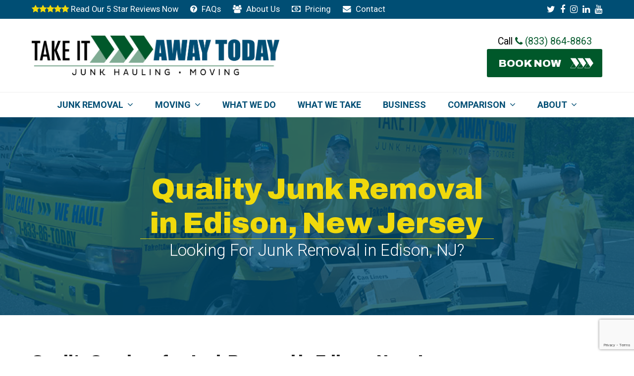

--- FILE ---
content_type: text/html; charset=UTF-8
request_url: https://www.takeitawaytoday.com/edison-junk-removal/
body_size: 29578
content:
<!doctype html>
<html lang="en-US" itemscope itemtype="https://schema.org/WebPage">
<head>
<meta charset="UTF-8">
<link rel="profile" href="http://gmpg.org/xfn/11">
<meta name='robots' content='index, follow, max-image-preview:large, max-snippet:-1, max-video-preview:-1' />
	<style>img:is([sizes="auto" i], [sizes^="auto," i]) { contain-intrinsic-size: 3000px 1500px }</style>
	    <meta name="theme-color" content="#004e74">
    <meta name="msapplication-TileColor" content="#004e74">
    <meta name="msapplication-navbutton-color" content="#004e74">
    <meta name="apple-mobile-web-app-status-bar-style" content="black">
    <meta name="apple-mobile-web-app-capable" content="yes">
    <meta name="mobile-web-app-capable" content="yes">
  <meta name="generator" content="Total WordPress Theme v5.3.1">
<meta name="viewport" content="width=device-width, initial-scale=1">

	<!-- This site is optimized with the Yoast SEO plugin v19.8 - https://yoast.com/wordpress/plugins/seo/ -->
	<title>Edison Junk Removal &amp; Trash Pickup | Rubbish Removal Services NJ</title>
	<meta name="description" content="Quality Services for Junk Removal in Edison, New Jersey Are you taking on a big cleaning project and require a junk removal service? Take it Away Today provides" />
	<link rel="canonical" href="https://www.takeitawaytoday.com/edison-junk-removal/" />
	<meta property="og:locale" content="en_US" />
	<meta property="og:type" content="article" />
	<meta property="og:title" content="Edison Junk Removal &amp; Trash Pickup | Rubbish Removal Services NJ" />
	<meta property="og:url" content="https://www.takeitawaytoday.com/edison-junk-removal/" />
	<meta property="og:site_name" content="New Jersey Junk Removal" />
	<meta property="article:modified_time" content="2022-11-29T09:29:45+00:00" />
	<meta name="twitter:card" content="summary_large_image" />
	<meta name="twitter:label1" content="Est. reading time" />
	<meta name="twitter:data1" content="2 minutes" />
	<script type="application/ld+json" class="yoast-schema-graph">{"@context":"https://schema.org","@graph":[{"@type":["WebPage","FAQPage"],"@id":"https://www.takeitawaytoday.com/edison-junk-removal/","url":"https://www.takeitawaytoday.com/edison-junk-removal/","name":"Edison Junk Removal & Trash Pickup | Rubbish Removal Services NJ","isPartOf":{"@id":"https://www.takeitawaytoday.com/#website"},"datePublished":"2022-04-26T20:37:40+00:00","dateModified":"2022-11-29T09:29:45+00:00","breadcrumb":{"@id":"https://www.takeitawaytoday.com/edison-junk-removal/#breadcrumb"},"mainEntity":[{"@id":"https://www.takeitawaytoday.com/edison-junk-removal/#how-does-a-junk-removal-service-work-in-edison-nj"},{"@id":"https://www.takeitawaytoday.com/edison-junk-removal/#what-are-the-benefits-of-hiring-a-junk-removal-company-in-edison-nj"}],"inLanguage":"en-US","potentialAction":[{"@type":"ReadAction","target":["https://www.takeitawaytoday.com/edison-junk-removal/"]}]},{"@type":"BreadcrumbList","@id":"https://www.takeitawaytoday.com/edison-junk-removal/#breadcrumb","itemListElement":[{"@type":"ListItem","position":1,"name":"Home","item":"https://www.takeitawaytoday.com/"},{"@type":"ListItem","position":2,"name":"Quality Junk Removal in Edison, New Jersey"}]},{"@type":"WebSite","@id":"https://www.takeitawaytoday.com/#website","url":"https://www.takeitawaytoday.com/","name":"New Jersey Junk Removal","description":"We Remove Your Junk Quickly &amp; Safely","publisher":{"@id":"https://www.takeitawaytoday.com/#organization"},"potentialAction":[{"@type":"SearchAction","target":{"@type":"EntryPoint","urlTemplate":"https://www.takeitawaytoday.com/?s={search_term_string}"},"query-input":"required name=search_term_string"}],"inLanguage":"en-US"},{"@type":"Organization","@id":"https://www.takeitawaytoday.com/#organization","name":"New Jersey Junk Removal","url":"https://www.takeitawaytoday.com/","sameAs":[],"logo":{"@type":"ImageObject","inLanguage":"en-US","@id":"https://www.takeitawaytoday.com/#/schema/logo/image/","url":"https://www.takeitawaytoday.com/wp-content/uploads/2022/02/Take-it-Away-Today-Junk-Removal-in-NJ.png","contentUrl":"https://www.takeitawaytoday.com/wp-content/uploads/2022/02/Take-it-Away-Today-Junk-Removal-in-NJ.png","width":2073,"height":329,"caption":"New Jersey Junk Removal"},"image":{"@id":"https://www.takeitawaytoday.com/#/schema/logo/image/"}},{"@type":"Question","@id":"https://www.takeitawaytoday.com/edison-junk-removal/#how-does-a-junk-removal-service-work-in-edison-nj","position":1,"url":"https://www.takeitawaytoday.com/edison-junk-removal/#how-does-a-junk-removal-service-work-in-edison-nj","name":"How does a junk removal service work in Edison, NJ?","answerCount":1,"acceptedAnswer":{"@type":"Answer","text":"<p>Take it Away Today provide easy scheduling of your junk pickup from start to finish. Simply select your date and time, then watch as our team hauls away your junk. We recycle everything that we can for a more sustainable result.</p>\n","inLanguage":"en-US"},"inLanguage":"en-US"},{"@type":"Question","@id":"https://www.takeitawaytoday.com/edison-junk-removal/#what-are-the-benefits-of-hiring-a-junk-removal-company-in-edison-nj","position":2,"url":"https://www.takeitawaytoday.com/edison-junk-removal/#what-are-the-benefits-of-hiring-a-junk-removal-company-in-edison-nj","name":"What are the benefits of hiring a junk removal company in Edison, NJ?","answerCount":1,"acceptedAnswer":{"@type":"Answer","text":"<p>We offer a range of benefits when it comes to junk removal in Edison, NJ. We offer 24/7 support for all of your trash removal needs, and offer 100% customer satisfaction guaranteed every time.</p>\n","inLanguage":"en-US"},"inLanguage":"en-US"}]}</script>
	<!-- / Yoast SEO plugin. -->


<link rel='dns-prefetch' href='//maps.googleapis.com' />
<link rel='dns-prefetch' href='//www.google.com' />
<link rel='dns-prefetch' href='//fonts.googleapis.com' />
<link rel="alternate" type="application/rss+xml" title="New Jersey Junk Removal &raquo; Feed" href="https://www.takeitawaytoday.com/feed/" />
<link rel="alternate" type="application/rss+xml" title="New Jersey Junk Removal &raquo; Comments Feed" href="https://www.takeitawaytoday.com/comments/feed/" />
<link rel='stylesheet' id='yrw_widget_css-css' href='https://www.takeitawaytoday.com/wp-content/plugins/widget-yelp-reviews/static/css/yrw-widget.css?ver=1.7.6' media='all' />
<link rel='stylesheet' id='js_composer_front-css' href='https://www.takeitawaytoday.com/wp-content/plugins/js_composer/assets/css/js_composer.min.css?ver=6.8.0' media='all' />
<style id='classic-theme-styles-inline-css'>
/*! This file is auto-generated */
.wp-block-button__link{color:#fff;background-color:#32373c;border-radius:9999px;box-shadow:none;text-decoration:none;padding:calc(.667em + 2px) calc(1.333em + 2px);font-size:1.125em}.wp-block-file__button{background:#32373c;color:#fff;text-decoration:none}
</style>
<style id='global-styles-inline-css'>
:root{--wp--preset--aspect-ratio--square: 1;--wp--preset--aspect-ratio--4-3: 4/3;--wp--preset--aspect-ratio--3-4: 3/4;--wp--preset--aspect-ratio--3-2: 3/2;--wp--preset--aspect-ratio--2-3: 2/3;--wp--preset--aspect-ratio--16-9: 16/9;--wp--preset--aspect-ratio--9-16: 9/16;--wp--preset--color--black: #000000;--wp--preset--color--cyan-bluish-gray: #abb8c3;--wp--preset--color--white: #ffffff;--wp--preset--color--pale-pink: #f78da7;--wp--preset--color--vivid-red: #cf2e2e;--wp--preset--color--luminous-vivid-orange: #ff6900;--wp--preset--color--luminous-vivid-amber: #fcb900;--wp--preset--color--light-green-cyan: #7bdcb5;--wp--preset--color--vivid-green-cyan: #00d084;--wp--preset--color--pale-cyan-blue: #8ed1fc;--wp--preset--color--vivid-cyan-blue: #0693e3;--wp--preset--color--vivid-purple: #9b51e0;--wp--preset--gradient--vivid-cyan-blue-to-vivid-purple: linear-gradient(135deg,rgba(6,147,227,1) 0%,rgb(155,81,224) 100%);--wp--preset--gradient--light-green-cyan-to-vivid-green-cyan: linear-gradient(135deg,rgb(122,220,180) 0%,rgb(0,208,130) 100%);--wp--preset--gradient--luminous-vivid-amber-to-luminous-vivid-orange: linear-gradient(135deg,rgba(252,185,0,1) 0%,rgba(255,105,0,1) 100%);--wp--preset--gradient--luminous-vivid-orange-to-vivid-red: linear-gradient(135deg,rgba(255,105,0,1) 0%,rgb(207,46,46) 100%);--wp--preset--gradient--very-light-gray-to-cyan-bluish-gray: linear-gradient(135deg,rgb(238,238,238) 0%,rgb(169,184,195) 100%);--wp--preset--gradient--cool-to-warm-spectrum: linear-gradient(135deg,rgb(74,234,220) 0%,rgb(151,120,209) 20%,rgb(207,42,186) 40%,rgb(238,44,130) 60%,rgb(251,105,98) 80%,rgb(254,248,76) 100%);--wp--preset--gradient--blush-light-purple: linear-gradient(135deg,rgb(255,206,236) 0%,rgb(152,150,240) 100%);--wp--preset--gradient--blush-bordeaux: linear-gradient(135deg,rgb(254,205,165) 0%,rgb(254,45,45) 50%,rgb(107,0,62) 100%);--wp--preset--gradient--luminous-dusk: linear-gradient(135deg,rgb(255,203,112) 0%,rgb(199,81,192) 50%,rgb(65,88,208) 100%);--wp--preset--gradient--pale-ocean: linear-gradient(135deg,rgb(255,245,203) 0%,rgb(182,227,212) 50%,rgb(51,167,181) 100%);--wp--preset--gradient--electric-grass: linear-gradient(135deg,rgb(202,248,128) 0%,rgb(113,206,126) 100%);--wp--preset--gradient--midnight: linear-gradient(135deg,rgb(2,3,129) 0%,rgb(40,116,252) 100%);--wp--preset--font-size--small: 13px;--wp--preset--font-size--medium: 20px;--wp--preset--font-size--large: 36px;--wp--preset--font-size--x-large: 42px;--wp--preset--spacing--20: 0.44rem;--wp--preset--spacing--30: 0.67rem;--wp--preset--spacing--40: 1rem;--wp--preset--spacing--50: 1.5rem;--wp--preset--spacing--60: 2.25rem;--wp--preset--spacing--70: 3.38rem;--wp--preset--spacing--80: 5.06rem;--wp--preset--shadow--natural: 6px 6px 9px rgba(0, 0, 0, 0.2);--wp--preset--shadow--deep: 12px 12px 50px rgba(0, 0, 0, 0.4);--wp--preset--shadow--sharp: 6px 6px 0px rgba(0, 0, 0, 0.2);--wp--preset--shadow--outlined: 6px 6px 0px -3px rgba(255, 255, 255, 1), 6px 6px rgba(0, 0, 0, 1);--wp--preset--shadow--crisp: 6px 6px 0px rgba(0, 0, 0, 1);}:where(.is-layout-flex){gap: 0.5em;}:where(.is-layout-grid){gap: 0.5em;}body .is-layout-flex{display: flex;}.is-layout-flex{flex-wrap: wrap;align-items: center;}.is-layout-flex > :is(*, div){margin: 0;}body .is-layout-grid{display: grid;}.is-layout-grid > :is(*, div){margin: 0;}:where(.wp-block-columns.is-layout-flex){gap: 2em;}:where(.wp-block-columns.is-layout-grid){gap: 2em;}:where(.wp-block-post-template.is-layout-flex){gap: 1.25em;}:where(.wp-block-post-template.is-layout-grid){gap: 1.25em;}.has-black-color{color: var(--wp--preset--color--black) !important;}.has-cyan-bluish-gray-color{color: var(--wp--preset--color--cyan-bluish-gray) !important;}.has-white-color{color: var(--wp--preset--color--white) !important;}.has-pale-pink-color{color: var(--wp--preset--color--pale-pink) !important;}.has-vivid-red-color{color: var(--wp--preset--color--vivid-red) !important;}.has-luminous-vivid-orange-color{color: var(--wp--preset--color--luminous-vivid-orange) !important;}.has-luminous-vivid-amber-color{color: var(--wp--preset--color--luminous-vivid-amber) !important;}.has-light-green-cyan-color{color: var(--wp--preset--color--light-green-cyan) !important;}.has-vivid-green-cyan-color{color: var(--wp--preset--color--vivid-green-cyan) !important;}.has-pale-cyan-blue-color{color: var(--wp--preset--color--pale-cyan-blue) !important;}.has-vivid-cyan-blue-color{color: var(--wp--preset--color--vivid-cyan-blue) !important;}.has-vivid-purple-color{color: var(--wp--preset--color--vivid-purple) !important;}.has-black-background-color{background-color: var(--wp--preset--color--black) !important;}.has-cyan-bluish-gray-background-color{background-color: var(--wp--preset--color--cyan-bluish-gray) !important;}.has-white-background-color{background-color: var(--wp--preset--color--white) !important;}.has-pale-pink-background-color{background-color: var(--wp--preset--color--pale-pink) !important;}.has-vivid-red-background-color{background-color: var(--wp--preset--color--vivid-red) !important;}.has-luminous-vivid-orange-background-color{background-color: var(--wp--preset--color--luminous-vivid-orange) !important;}.has-luminous-vivid-amber-background-color{background-color: var(--wp--preset--color--luminous-vivid-amber) !important;}.has-light-green-cyan-background-color{background-color: var(--wp--preset--color--light-green-cyan) !important;}.has-vivid-green-cyan-background-color{background-color: var(--wp--preset--color--vivid-green-cyan) !important;}.has-pale-cyan-blue-background-color{background-color: var(--wp--preset--color--pale-cyan-blue) !important;}.has-vivid-cyan-blue-background-color{background-color: var(--wp--preset--color--vivid-cyan-blue) !important;}.has-vivid-purple-background-color{background-color: var(--wp--preset--color--vivid-purple) !important;}.has-black-border-color{border-color: var(--wp--preset--color--black) !important;}.has-cyan-bluish-gray-border-color{border-color: var(--wp--preset--color--cyan-bluish-gray) !important;}.has-white-border-color{border-color: var(--wp--preset--color--white) !important;}.has-pale-pink-border-color{border-color: var(--wp--preset--color--pale-pink) !important;}.has-vivid-red-border-color{border-color: var(--wp--preset--color--vivid-red) !important;}.has-luminous-vivid-orange-border-color{border-color: var(--wp--preset--color--luminous-vivid-orange) !important;}.has-luminous-vivid-amber-border-color{border-color: var(--wp--preset--color--luminous-vivid-amber) !important;}.has-light-green-cyan-border-color{border-color: var(--wp--preset--color--light-green-cyan) !important;}.has-vivid-green-cyan-border-color{border-color: var(--wp--preset--color--vivid-green-cyan) !important;}.has-pale-cyan-blue-border-color{border-color: var(--wp--preset--color--pale-cyan-blue) !important;}.has-vivid-cyan-blue-border-color{border-color: var(--wp--preset--color--vivid-cyan-blue) !important;}.has-vivid-purple-border-color{border-color: var(--wp--preset--color--vivid-purple) !important;}.has-vivid-cyan-blue-to-vivid-purple-gradient-background{background: var(--wp--preset--gradient--vivid-cyan-blue-to-vivid-purple) !important;}.has-light-green-cyan-to-vivid-green-cyan-gradient-background{background: var(--wp--preset--gradient--light-green-cyan-to-vivid-green-cyan) !important;}.has-luminous-vivid-amber-to-luminous-vivid-orange-gradient-background{background: var(--wp--preset--gradient--luminous-vivid-amber-to-luminous-vivid-orange) !important;}.has-luminous-vivid-orange-to-vivid-red-gradient-background{background: var(--wp--preset--gradient--luminous-vivid-orange-to-vivid-red) !important;}.has-very-light-gray-to-cyan-bluish-gray-gradient-background{background: var(--wp--preset--gradient--very-light-gray-to-cyan-bluish-gray) !important;}.has-cool-to-warm-spectrum-gradient-background{background: var(--wp--preset--gradient--cool-to-warm-spectrum) !important;}.has-blush-light-purple-gradient-background{background: var(--wp--preset--gradient--blush-light-purple) !important;}.has-blush-bordeaux-gradient-background{background: var(--wp--preset--gradient--blush-bordeaux) !important;}.has-luminous-dusk-gradient-background{background: var(--wp--preset--gradient--luminous-dusk) !important;}.has-pale-ocean-gradient-background{background: var(--wp--preset--gradient--pale-ocean) !important;}.has-electric-grass-gradient-background{background: var(--wp--preset--gradient--electric-grass) !important;}.has-midnight-gradient-background{background: var(--wp--preset--gradient--midnight) !important;}.has-small-font-size{font-size: var(--wp--preset--font-size--small) !important;}.has-medium-font-size{font-size: var(--wp--preset--font-size--medium) !important;}.has-large-font-size{font-size: var(--wp--preset--font-size--large) !important;}.has-x-large-font-size{font-size: var(--wp--preset--font-size--x-large) !important;}
:where(.wp-block-post-template.is-layout-flex){gap: 1.25em;}:where(.wp-block-post-template.is-layout-grid){gap: 1.25em;}
:where(.wp-block-columns.is-layout-flex){gap: 2em;}:where(.wp-block-columns.is-layout-grid){gap: 2em;}
:root :where(.wp-block-pullquote){font-size: 1.5em;line-height: 1.6;}
</style>
<link rel='stylesheet' id='contact-form-7-css' href='https://www.takeitawaytoday.com/wp-content/plugins/contact-form-7/includes/css/styles.css?ver=5.6.4' media='all' />
<link rel='stylesheet' id='cf7msm_styles-css' href='https://www.takeitawaytoday.com/wp-content/plugins/contact-form-7-multi-step-module/resources/cf7msm.css?ver=4.1.92' media='all' />
<link rel='stylesheet' id='wpcf7-redirect-script-frontend-css' href='https://www.takeitawaytoday.com/wp-content/plugins/wpcf7-redirect/build/css/wpcf7-redirect-frontend.min.css?ver=6.8.3' media='all' />
<link rel='stylesheet' id='grw-public-main-css-css' href='https://www.takeitawaytoday.com/wp-content/plugins/widget-google-reviews/assets/css/public-main.css?ver=2.2.1' media='all' />
<link rel='stylesheet' id='wpex-style-css' href='https://www.takeitawaytoday.com/wp-content/themes/Total/style.css?ver=5.3.1' media='all' />
<link rel='stylesheet' id='child-css-css' href='https://www.takeitawaytoday.com/wp-content/themes/shoreline-total-child/assets/css/app.css?ver=1674491804' media='all' />
<link rel='stylesheet' id='fontello-css' href='https://www.takeitawaytoday.com/wp-content/themes/shoreline-total-child/assets/fonts/fontello/css/fontello.css?ver=6.8.3' media='all' />
<link rel='stylesheet' id='wpex-google-font-roboto-css' href='//fonts.googleapis.com/css2?family=Roboto:ital,wght@0,300;0,400;0,700;1,300;1,400;1,700&#038;display=swap&#038;subset=latin' media='all' />
<link rel='stylesheet' id='wpex-google-font-archivo-css' href='//fonts.googleapis.com/css2?family=Archivo:ital,wght@0,300;0,400;0,900;1,300;1,400;1,900&#038;display=swap&#038;subset=latin' media='all' />
<link rel='stylesheet' id='wpex-mobile-menu-breakpoint-max-css' href='https://www.takeitawaytoday.com/wp-content/themes/Total/assets/css/wpex-mobile-menu-breakpoint-max.css?ver=5.3.1' media='only screen and (max-width:959px)' />
<link rel='stylesheet' id='wpex-mobile-menu-breakpoint-min-css' href='https://www.takeitawaytoday.com/wp-content/themes/Total/assets/css/wpex-mobile-menu-breakpoint-min.css?ver=5.3.1' media='only screen and (min-width:960px)' />
<link rel='stylesheet' id='wpex-wpbakery-css' href='https://www.takeitawaytoday.com/wp-content/themes/Total/assets/css/wpex-wpbakery.css?ver=5.3.1' media='all' />
<link rel='stylesheet' id='ticons-css' href='https://www.takeitawaytoday.com/wp-content/themes/Total/assets/lib/ticons/css/ticons.min.css?ver=5.3.1' media='all' />
<link rel='stylesheet' id='vcex-shortcodes-css' href='https://www.takeitawaytoday.com/wp-content/themes/Total/assets/css/vcex-shortcodes.css?ver=5.3.1' media='all' />
<link rel='stylesheet' id='wpex-google-font-oswald-css' href='//fonts.googleapis.com/css2?family=Oswald:ital,wght@0,400;0,700;1,400;1,700&#038;display=swap&#038;subset=latin' media='all' />
<link rel='stylesheet' id='shoreline-branding-css' href='https://www.takeitawaytoday.com/wp-content/plugins/shoreline-branding/assets/css/app.css?ver=6.8.3' media='all' />
<script src="https://www.takeitawaytoday.com/wp-content/plugins/widget-yelp-reviews/static/js/wpac-time.js?ver=1.7.6" id="wpac_time_js-js"></script>
<script src="https://www.takeitawaytoday.com/wp-includes/js/jquery/jquery.min.js?ver=3.7.1" id="jquery-core-js"></script>
<script src="https://www.takeitawaytoday.com/wp-includes/js/jquery/jquery-migrate.min.js?ver=3.4.1" id="jquery-migrate-js"></script>
<script defer="defer" src="https://www.takeitawaytoday.com/wp-content/plugins/widget-google-reviews/assets/js/public-main.js?ver=2.2.1" id="grw-public-main-js-js"></script>
<link rel="https://api.w.org/" href="https://www.takeitawaytoday.com/wp-json/" /><link rel="alternate" title="JSON" type="application/json" href="https://www.takeitawaytoday.com/wp-json/wp/v2/pages/10744" /><link rel="EditURI" type="application/rsd+xml" title="RSD" href="https://www.takeitawaytoday.com/xmlrpc.php?rsd" />
<link rel='shortlink' href='https://www.takeitawaytoday.com/?p=10744' />
<link rel="alternate" title="oEmbed (JSON)" type="application/json+oembed" href="https://www.takeitawaytoday.com/wp-json/oembed/1.0/embed?url=https%3A%2F%2Fwww.takeitawaytoday.com%2Fedison-junk-removal%2F" />
<link rel="alternate" title="oEmbed (XML)" type="text/xml+oembed" href="https://www.takeitawaytoday.com/wp-json/oembed/1.0/embed?url=https%3A%2F%2Fwww.takeitawaytoday.com%2Fedison-junk-removal%2F&#038;format=xml" />
<link rel="preload" href="https://www.takeitawaytoday.com/wp-content/themes/Total/assets/lib/ticons/fonts/ticons.woff2" type="font/woff2" as="font" crossorigin><noscript><style>body:not(.content-full-screen) .wpex-vc-row-stretched[data-vc-full-width-init="false"]{visibility:visible;}</style></noscript><link rel="icon" href="https://www.takeitawaytoday.com/wp-content/uploads/2022/02/cropped-favicon-32x32.png" sizes="32x32" />
<link rel="icon" href="https://www.takeitawaytoday.com/wp-content/uploads/2022/02/cropped-favicon-192x192.png" sizes="192x192" />
<link rel="apple-touch-icon" href="https://www.takeitawaytoday.com/wp-content/uploads/2022/02/cropped-favicon-180x180.png" />
<meta name="msapplication-TileImage" content="https://www.takeitawaytoday.com/wp-content/uploads/2022/02/cropped-favicon-270x270.png" />
<script>function setREVStartSize(e){
			//window.requestAnimationFrame(function() {
				window.RSIW = window.RSIW===undefined ? window.innerWidth : window.RSIW;
				window.RSIH = window.RSIH===undefined ? window.innerHeight : window.RSIH;
				try {
					var pw = document.getElementById(e.c).parentNode.offsetWidth,
						newh;
					pw = pw===0 || isNaN(pw) ? window.RSIW : pw;
					e.tabw = e.tabw===undefined ? 0 : parseInt(e.tabw);
					e.thumbw = e.thumbw===undefined ? 0 : parseInt(e.thumbw);
					e.tabh = e.tabh===undefined ? 0 : parseInt(e.tabh);
					e.thumbh = e.thumbh===undefined ? 0 : parseInt(e.thumbh);
					e.tabhide = e.tabhide===undefined ? 0 : parseInt(e.tabhide);
					e.thumbhide = e.thumbhide===undefined ? 0 : parseInt(e.thumbhide);
					e.mh = e.mh===undefined || e.mh=="" || e.mh==="auto" ? 0 : parseInt(e.mh,0);
					if(e.layout==="fullscreen" || e.l==="fullscreen")
						newh = Math.max(e.mh,window.RSIH);
					else{
						e.gw = Array.isArray(e.gw) ? e.gw : [e.gw];
						for (var i in e.rl) if (e.gw[i]===undefined || e.gw[i]===0) e.gw[i] = e.gw[i-1];
						e.gh = e.el===undefined || e.el==="" || (Array.isArray(e.el) && e.el.length==0)? e.gh : e.el;
						e.gh = Array.isArray(e.gh) ? e.gh : [e.gh];
						for (var i in e.rl) if (e.gh[i]===undefined || e.gh[i]===0) e.gh[i] = e.gh[i-1];
											
						var nl = new Array(e.rl.length),
							ix = 0,
							sl;
						e.tabw = e.tabhide>=pw ? 0 : e.tabw;
						e.thumbw = e.thumbhide>=pw ? 0 : e.thumbw;
						e.tabh = e.tabhide>=pw ? 0 : e.tabh;
						e.thumbh = e.thumbhide>=pw ? 0 : e.thumbh;
						for (var i in e.rl) nl[i] = e.rl[i]<window.RSIW ? 0 : e.rl[i];
						sl = nl[0];
						for (var i in nl) if (sl>nl[i] && nl[i]>0) { sl = nl[i]; ix=i;}
						var m = pw>(e.gw[ix]+e.tabw+e.thumbw) ? 1 : (pw-(e.tabw+e.thumbw)) / (e.gw[ix]);
						newh =  (e.gh[ix] * m) + (e.tabh + e.thumbh);
					}
					var el = document.getElementById(e.c);
					if (el!==null && el) el.style.height = newh+"px";
					el = document.getElementById(e.c+"_wrapper");
					if (el!==null && el) {
						el.style.height = newh+"px";
						el.style.display = "block";
					}
				} catch(e){
					console.log("Failure at Presize of Slider:" + e)
				}
			//});
		  };</script>
		<style id="wp-custom-css">
			/* Brand Icon in buttons */.theme-button [class^="icon-brand-icon"]:before,.theme-button [class*=" icon-brand-icon"]:before{transform:scale(1.5)}.wp-google-review.wp-google-hide{display:none !important}.banner-p a{color:white}@media only screen and (max-width:767px){.haul-rev{display:flex;flex-direction:column-reverse}}		</style>
		<!-- Global site tag (gtag.js) - Google Ads -->
<script async src="https://www.googletagmanager.com/gtag/js?id=AW-978306784"></script>
<script>
  window.dataLayer = window.dataLayer || [];
  function gtag(){dataLayer.push(arguments);}
  gtag('js', new Date());

  gtag('config', 'AW-978306784');
</script>


<!-- Google Tag Manager -->
<script>(function(w,d,s,l,i){w[l]=w[l]||[];w[l].push({'gtm.start':
new Date().getTime(),event:'gtm.js'});var f=d.getElementsByTagName(s)[0],
j=d.createElement(s),dl=l!='dataLayer'?'&l='+l:'';j.async=true;j.src=
'https://www.googletagmanager.com/gtm.js?id='+i+dl;f.parentNode.insertBefore(j,f);
})(window,document,'script','dataLayer','GTM-K8TTTXV');</script>
<!-- End Google Tag Manager -->
<!-- Start of HubSpot Embed Code -->
<script type="text/javascript" id="hs-script-loader" async defer src="//js.hs-scripts.com/39613685.js"></script>
<!-- End of HubSpot Embed Code -->

<noscript><style> .wpb_animate_when_almost_visible { opacity: 1; }</style></noscript><style data-type="wpex-css" id="wpex-css">/*VC META CSS*/.vc_custom_1643841049896{padding-top:40px !important;background-color:#00582a !important}.vc_custom_1643741405565{padding-top:20px !important;padding-bottom:20px !important}.vc_custom_1643746567988{margin-top:50px !important}.vc_custom_1645738051780{margin-top:15px !important;margin-bottom:15px !important}.vc_custom_1643733090548{margin-top:30px !important}.has-accent-background-color{background-color:#1a73e8}.has-accent-color{color:#1a73e8}.has-palette-9413-background-color{background-color:#000000}.has-palette-9413-color{color:#000000}.has-palette-9412-background-color{background-color:#ededed}.has-palette-9412-color{color:#ededed}.has-palette-9411-background-color{background-color:#f0d90c}.has-palette-9411-color{color:#f0d90c}.has-palette-9410-background-color{background-color:#7fab93}.has-palette-9410-color{color:#7fab93}.has-palette-9401-background-color{background-color:#00582a}.has-palette-9401-color{color:#00582a}.has-palette-9400-background-color{background-color:#004e74}.has-palette-9400-color{color:#004e74}/*TYPOGRAPHY*/body{font-family:"Roboto",sans-serif;font-weight:400;font-style:normal;font-size:18px;color:#000000}.theme-button,input[type="submit"],button,#site-navigation .menu-button>a>span.link-inner,.woocommerce .button,.wp-block-search .wp-block-search__button,.wp-block-file a.wp-block-file__button{font-family:"Archivo",sans-serif;font-weight:900;font-style:normal;text-transform:uppercase}#site-navigation .dropdown-menu .link-inner{font-weight:700;font-style:normal;text-transform:uppercase}.page-header .page-header-title{font-family:"Archivo",sans-serif;font-weight:900}.blog-entry-title.entry-title,.blog-entry-title.entry-title a,.blog-entry-title.entry-title a:hover{font-family:"Archivo",sans-serif;font-weight:900}h1,h2,h3,h4,h5,h6,.theme-heading,.page-header-title,.wpex-heading,.vcex-heading,.entry-title,.wpex-font-heading{font-family:"Archivo",sans-serif}h1,.wpex-h1{font-family:"Archivo",sans-serif;font-weight:900;font-size:20px}h3,.wpex-h3{font-family:"Roboto",sans-serif}/*ADVANCED STYLING CSS*/.page-header.has-bg-image{background-image:url(https://www.takeitawaytoday.com/wp-content/uploads/2019/06/any-junk-removal-need-you-have.jpg)}/*CUSTOMIZER STYLING*/.theme-button,input[type="submit"],button,#site-navigation .menu-button >a >span.link-inner,.button,.added_to_cart,.wp-block-search .wp-block-search__button,.wp-block-file a.wp-block-file__button{background-color:#00582a}.container,.boxed-main-layout #wrap{width:1320px}#toggle-bar-wrap{background:#f0d90c}#top-bar-wrap{background-color:#004e74;border-color:#004e74;color:#ffffff}.wpex-top-bar-sticky{background-color:#004e74}#top-bar-content strong{color:#ffffff}#top-bar a:not(.theme-button):not(.wpex-social-btn){color:#ffffff}#top-bar{padding-top:2px;padding-bottom:2px}#top-bar-social a.wpex-social-btn-no-style{color:#ffffff}#site-header{background-color:#ffffff}#site-header-sticky-wrapper{background-color:#ffffff}#site-header-sticky-wrapper.is-sticky #site-header{background-color:#ffffff}.footer-has-reveal #site-header{background-color:#ffffff}#searchform-header-replace{background-color:#ffffff}body.wpex-has-vertical-header #site-header{background-color:#ffffff}#site-navigation .dropdown-menu >li.menu-item >a{color:#004e74}#site-navigation .dropdown-menu >li.menu-item.current-menu-item >a,#site-navigation .dropdown-menu >li.menu-item.current-menu-parent >a{color:#00582a}.wpex-dropdown-top-border #site-navigation .dropdown-menu li.menu-item ul.sub-menu{border-top-color:#00582a!important}.header-drop-widget{border-top-color:#00582a!important}#site-header #site-navigation .dropdown-menu ul.sub-menu >li.menu-item >a{color:#004e74}#site-header #site-navigation .dropdown-menu ul.sub-menu >li.menu-item.current-menu-item >a{color:#00582a}#wpex-mobile-menu-fixed-top,#wpex-mobile-menu-navbar{background:#004e74}#sidr-main{background-color:#004e74;color:#ffffff}.sidr a:hover,.sidr-class-menu-item-has-children.active >a{color:#ffffff}#footer-callout-wrap{background-color:#004e74;color:#ffffff}.footer-callout-content a{color:#ffffff}.footer-callout-content a:hover{color:#ffffff}#footer-callout .theme-button{background:#004e74;color:#ffffff}#footer-callout .theme-button:hover{background:#ffffff;color:#004e74}#footer{background-color:#00582a}#footer,.site-footer .widget-title,.site-footer .wpex-widget-heading{color:#ffffff}#footer a:not(.theme-button){color:#ffffff}#footer a:hover:not(.theme-button){color:#ffffff}.footer-widget .widget-title{color:#ffffff}.footer-box.col-1{width:40%}.footer-box.col-2{width:60%}#footer-bottom{background:#000000;color:#ffffff}#footer-bottom p{color:#ffffff}.vc_column-inner{margin-bottom:40px}</style></head>

<body class="wp-singular page-template page-template-templates page-template-no-sidebar page-template-templatesno-sidebar-php page page-id-10744 wp-custom-logo wp-embed-responsive wp-theme-Total wp-child-theme-shoreline-total-child wpex-theme wpex-responsive full-width-main-layout has-composer wpex-live-site site-full-width content-full-width has-topbar sidebar-widget-icons hasnt-overlay-header page-with-background-title wpex-mobile-toggle-menu-navbar has-mobile-menu togglebar-is-inline wpex-no-js wpb-js-composer js-comp-ver-6.8.0 vc_responsive">

	<!-- Google Tag Manager (noscript) -->
<noscript><iframe src="https://www.googletagmanager.com/ns.html?id=GTM-K8TTTXV"
height="0" width="0" style="display:none;visibility:hidden"></iframe></noscript>
<!-- End Google Tag Manager (noscript) -->
<!-- Start of HubSpot Embed Code -->
  <script type="text/javascript" id="hs-script-loader" async defer src="//js-na1.hs-scripts.com/39613685.js"></script>
<!-- End of HubSpot Embed Code -->

	
	<div class="wpex-site-overlay"></div>
<a href="#content" class="skip-to-content">skip to Main Content</a><span data-ls_id="#site_top"></span>
	<div id="outer-wrap" class="wpex-clr">

		
		<div id="wrap" class="wpex-clr">

			

	
		<div id="top-bar-wrap" class="wpex-text-sm wpex-border-b wpex-border-main wpex-border-solid">

			<div id="top-bar" class="container wpex-relative wpex-py-15 wpex-md-flex wpex-justify-between wpex-items-center wpex-text-center wpex-md-text-initial">
	<div id="top-bar-content" class="has-content top-bar-left wpex-clr"><span class="top-bar-reviews js-star-icons"><div class="top-bar-item wpex-inline-block wpex-mr-20"><a href="/reviews/"><span class="ticon ticon-star"></span><span class="ticon ticon-star"></span><span class="ticon ticon-star"></span><span class="ticon ticon-star"></span><span class="ticon ticon-star"></span> Read Our 5 Star Reviews Now</a></div></span>

<span class="vc_hidden-xs vc_hidden-sm"><a href="/faqs/"><span class="ticon ticon-question-circle" style="color:#fff;margin-right:5px;"></span> FAQs</a></span>

<span class="vc_hidden-xs vc_hidden-sm"><a href="/about-us/"><span class="ticon ticon-users" style="color:#fff;margin-left:20px;margin-right:5px;"></span> About Us</a></span>

<span class="vc_hidden-xs vc_hidden-sm"><a href="/pricing/"><span class="ticon ticon-money" style="color:#fff;margin-left:20px;margin-right:5px;"></span> Pricing</a></span>

<span class="vc_hidden-xs"><a href="/contact-us/"><span class="ticon ticon-envelope" style="color:#fff;margin-left:20px;margin-right:5px;"></span> Contact</a></span>
</div>


<div id="top-bar-social" class="top-bar-right wpex-mt-10 wpex-md-mt-0 social-style-none">
		<ul id="top-bar-social-list" class="wpex-inline-block wpex-list-none wpex-align-bottom wpex-m-0 wpex-last-mr-0"><li class="wpex-inline-block wpex-mr-10"><a href="https://twitter.com/TakeItAwayToday" title="Twitter" target="_blank" class="wpex-twitter wpex-social-btn wpex-social-btn-no-style" rel="noopener noreferrer"><span class="ticon ticon-twitter" aria-hidden="true"></span><span class="screen-reader-text">Twitter</span></a></li><li class="wpex-inline-block wpex-mr-10"><a href="https://www.facebook.com/takeitawaytoday/%20" title="Facebook" target="_blank" class="wpex-facebook wpex-social-btn wpex-social-btn-no-style" rel="noopener noreferrer"><span class="ticon ticon-facebook" aria-hidden="true"></span><span class="screen-reader-text">Facebook</span></a></li><li class="wpex-inline-block wpex-mr-10"><a href="https://www.instagram.com/takeitawaytoday/" title="Instagram" target="_blank" class="wpex-instagram wpex-social-btn wpex-social-btn-no-style" rel="noopener noreferrer"><span class="ticon ticon-instagram" aria-hidden="true"></span><span class="screen-reader-text">Instagram</span></a></li><li class="wpex-inline-block wpex-mr-10"><a href="https://www.linkedin.com/company/takeitawaytoday/" title="LinkedIn" target="_blank" class="wpex-linkedin wpex-social-btn wpex-social-btn-no-style" rel="noopener noreferrer"><span class="ticon ticon-linkedin" aria-hidden="true"></span><span class="screen-reader-text">LinkedIn</span></a></li><li class="wpex-inline-block wpex-mr-10"><a href="https://www.youtube.com/channel/UCypf-FrB_8GNIUK8tk81kVw" title="Youtube" target="_blank" class="wpex-youtube wpex-social-btn wpex-social-btn-no-style" rel="noopener noreferrer"><span class="ticon ticon-youtube" aria-hidden="true"></span><span class="screen-reader-text">Youtube</span></a></li></ul>	</div>
</div>

		</div>

	



	<header id="site-header" class="header-two wpex-dropdown-style-minimal-sq wpex-dropdowns-shadow-one custom-bg dyn-styles wpex-clr" itemscope="itemscope" itemtype="https://schema.org/WPHeader">

		
		<div id="site-header-inner" class="container wpex-clr">
<div id="site-logo" class="site-branding header-two-logo wpex-clr">
	<div id="site-logo-inner" class="wpex-clr"><a id="site-logo-link" href="https://www.takeitawaytoday.com/" rel="home" class="main-logo"><img src="https://www.takeitawaytoday.com/wp-content/uploads/2022/02/Take-it-Away-Today-Junk-Removal-in-NJ.png" alt="NJ Junk Removal Company" class="logo-img" width="500" height="329" data-no-retina data-skip-lazy></a></div>

</div>
	<aside id="header-aside" class="wpex-clr header-two-aside">
		<div class="header-aside-content wpex-clr"><p>Call <a href="tel:(833) 864-8863"><span class="ticon ticon-phone"></span> (833) 864-8863</a></p>
<a href="/book-now/" class="vcex-button theme-button medium inline"><span class="theme-button-inner">Book Now<span class="vcex-icon-wrap theme-button-icon-right"><span class="icon-brand-icon-outline" aria-hidden="true"></span></span></span></a> </div>
			</aside>

</div>

		
	
	<div id="site-navigation-wrap" class="navbar-style-two fixed-nav wpex-dropdown-top-border no-borders center-items hide-at-mm-breakpoint wpex-clr">

		<nav id="site-navigation" class="navigation main-navigation main-navigation-two wpex-clr container" itemscope="itemscope" itemtype="https://schema.org/SiteNavigationElement" aria-label="Main menu">

			
				<ul id="menu-menu-1" class="dropdown-menu main-navigation-ul sf-menu"><li id="menu-item-28309" class="menu-item menu-item-type-post_type menu-item-object-page menu-item-has-children dropdown menu-item-28309"><a href="https://www.takeitawaytoday.com/junk-removal-service/"><span class="link-inner">Junk Removal <span class="nav-arrow top-level ticon ticon-angle-down" aria-hidden="true"></span></span></a>
<ul class="sub-menu">
	<li id="menu-item-17391" class="menu-item menu-item-type-post_type menu-item-object-page menu-item-17391"><a href="https://www.takeitawaytoday.com/hoarder-cleanout/"><span class="link-inner">Hoarder Cleanout</span></a></li>
	<li id="menu-item-28329" class="menu-item menu-item-type-post_type menu-item-object-page menu-item-28329"><a href="https://www.takeitawaytoday.com/pricing/"><span class="link-inner">Junk Removal Pricing</span></a></li>
</ul>
</li>
<li id="menu-item-28026" class="menu-item menu-item-type-post_type menu-item-object-page menu-item-has-children dropdown menu-item-28026"><a href="https://www.takeitawaytoday.com/moving/"><span class="link-inner">Moving <span class="nav-arrow top-level ticon ticon-angle-down" aria-hidden="true"></span></span></a>
<ul class="sub-menu">
	<li id="menu-item-28234" class="menu-item menu-item-type-post_type menu-item-object-page menu-item-28234"><a href="https://www.takeitawaytoday.com/moving/moving-questions/"><span class="link-inner">Moving Questions</span></a></li>
	<li id="menu-item-28250" class="menu-item menu-item-type-post_type menu-item-object-page menu-item-28250"><a href="https://www.takeitawaytoday.com/moving/moving-pricing/"><span class="link-inner">Moving Pricing</span></a></li>
	<li id="menu-item-28259" class="menu-item menu-item-type-post_type menu-item-object-page menu-item-28259"><a href="https://www.takeitawaytoday.com/moving/local-moving-services/"><span class="link-inner">Local Moving Services</span></a></li>
	<li id="menu-item-28237" class="menu-item menu-item-type-post_type menu-item-object-page menu-item-28237"><a href="https://www.takeitawaytoday.com/moving/home-moving-services/"><span class="link-inner">Home Moving Services</span></a></li>
	<li id="menu-item-28243" class="menu-item menu-item-type-post_type menu-item-object-page menu-item-28243"><a href="https://www.takeitawaytoday.com/moving/senior-moving-services/"><span class="link-inner">Senior Moving Services</span></a></li>
	<li id="menu-item-28246" class="menu-item menu-item-type-post_type menu-item-object-page menu-item-28246"><a href="https://www.takeitawaytoday.com/moving/apartment-moving-services/"><span class="link-inner">Apartment Moving Services</span></a></li>
</ul>
</li>
<li id="menu-item-281" class="menu-item menu-item-type-post_type menu-item-object-page menu-item-281"><a href="https://www.takeitawaytoday.com/what-we-do/"><span class="link-inner">What We Do</span></a></li>
<li id="menu-item-282" class="menu-item menu-item-type-post_type menu-item-object-page menu-item-282"><a href="https://www.takeitawaytoday.com/what-we-take/"><span class="link-inner">What We Take</span></a></li>
<li id="menu-item-9699" class="menu-item menu-item-type-post_type menu-item-object-page menu-item-9699"><a href="https://www.takeitawaytoday.com/business/"><span class="link-inner">Business</span></a></li>
<li id="menu-item-9691" class="submenu-right menu-item menu-item-type-post_type menu-item-object-page menu-item-has-children dropdown menu-item-9691"><a href="https://www.takeitawaytoday.com/comparing-junk-removal-companies/"><span class="link-inner">Comparison <span class="nav-arrow top-level ticon ticon-angle-down" aria-hidden="true"></span></span></a>
<ul class="sub-menu">
	<li id="menu-item-9897" class="menu-item menu-item-type-post_type menu-item-object-page menu-item-9897"><a href="https://www.takeitawaytoday.com/us-versus-national-franchise/"><span class="link-inner">Us vs. National Franchise</span></a></li>
	<li id="menu-item-9898" class="menu-item menu-item-type-post_type menu-item-object-page menu-item-9898"><a href="https://www.takeitawaytoday.com/us-versus-local-junk-hauler/"><span class="link-inner">Us vs. Local Junk Hauler</span></a></li>
</ul>
</li>
<li id="menu-item-279" class="menu-item menu-item-type-post_type menu-item-object-page menu-item-has-children dropdown menu-item-279"><a href="https://www.takeitawaytoday.com/about-us/"><span class="link-inner">About <span class="nav-arrow top-level ticon ticon-angle-down" aria-hidden="true"></span></span></a>
<ul class="sub-menu">
	<li id="menu-item-286" class="menu-item menu-item-type-post_type menu-item-object-page menu-item-286"><a href="https://www.takeitawaytoday.com/our-service-area/"><span class="link-inner">Service Areas</span></a></li>
	<li id="menu-item-284" class="menu-item menu-item-type-post_type menu-item-object-page menu-item-284"><a href="https://www.takeitawaytoday.com/why-us/"><span class="link-inner">Why Us</span></a></li>
	<li id="menu-item-9745" class="menu-item menu-item-type-post_type menu-item-object-page menu-item-9745"><a href="https://www.takeitawaytoday.com/reviews/"><span class="link-inner">Reviews</span></a></li>
	<li id="menu-item-9688" class="menu-item menu-item-type-post_type menu-item-object-page menu-item-9688"><a href="https://www.takeitawaytoday.com/blog/"><span class="link-inner">Blog</span></a></li>
</ul>
</li>
</ul>
			
		</nav>

	</div>

	

<div id="wpex-mobile-menu-navbar" class="wpex-mobile-menu-toggle show-at-mm-breakpoint wpex-bg-gray-A900">
	<div class="container">
		<div class="wpex-flex wpex-items-center wpex-justify-between wpex-text-white wpex-child-inherit-color wpex-text-md">
						<div id="wpex-mobile-menu-navbar-toggle-wrap" class="wpex-flex-grow">
				<a href="#mobile-menu" class="mobile-menu-toggle wpex-no-underline" role="button" aria-expanded="false" aria-label="Toggle mobile menu"><span class="ticon ticon-navicon wpex-mr-10" aria-hidden="true"></span><span class="wpex-text">Menu</span></a>
			</div>
								</div>
	</div>
</div>
	</header>



			
			<main id="main" class="site-main wpex-clr">

				
<header class="page-header background-image-page-header wpex-supports-mods has-bg-image bg-fixed-top wpex-relative wpex-mb-40 wpex-flex wpex-items-center wpex-flex-wrap wpex-bg-gray-900 wpex-text-white wpex-text-center">

	<div class="background-image-page-header-overlay style-dark wpex-z-0 wpex-bg-black wpex-absolute wpex-inset-0 wpex-opacity-50"></div>
	<div class="page-header-inner container wpex-py-20 wpex-z-5 wpex-relative">
<div class="page-header-content">

<h1 class="page-header-title wpex-block wpex-m-0 wpex-inherit-font-family wpex-not-italic wpex-tracking-normal wpex-leading-normal wpex-font-normal wpex-text-7xl wpex-text-white wpb_animate_when_almost_visible animate-text-underline" itemprop="headline">

	<span>Quality Junk Removal in Edison, New Jersey</span>

</h1>


<div class="page-subheading wpex-last-mb-0 wpex-text-3xl wpex-text-white wpex-font-light">Looking For Junk Removal in Edison, NJ?</div></div></div>

	
</header>


	<div id="content-wrap" class="container wpex-clr">

		
		<div id="primary" class="content-area wpex-clr">

			
			<div id="content" class="site-content wpex-clr">

				
				
					
						
<article id="single-blocks" class="single-page-article wpex-clr">

	
<div class="single-page-content single-content entry wpex-clr"><div class="vc_row wpb_row vc_row-fluid"><div class="wpb_column vc_column_container vc_col-sm-12"><div class="vc_column-inner"><div class="wpb_wrapper">
	<div class="wpb_text_column wpb_content_element " >
		<div class="wpb_wrapper">
			<h2>Quality Services for Junk Removal in Edison, New Jersey</h2>
<p>Are you taking on a big cleaning project and require a junk removal service? Take it Away Today provides junk, trash and furniture removal across New Jersey, including the <a href="https://www.takeitawaytoday.com/our-service-area/">areas</a> of Edison and Middlesex County, NJ. No matter the size of your project, our junk pickup services are designed for convenience so that you can enjoy success at affordable <a href="https://www.takeitawaytoday.com/pricing/">prices</a>.</p>
<h2>How do I Find Trash and Furniture Removal Near Me?</h2>
<p>At <a href="https://www.takeitawaytoday.com/">Take it Away Today</a>, we specialize in trash removal across the Edison, New Jersey area. We believe in sustainability with every project, recycling everything that we can to reduce the burden on the environment. Whether you need furniture removal when relocating, or a convenient option for trash removal during a big cleanout, our talented team can help. To find out more about our services, contact our team today by calling us at <a href="tel:(833) 864-8863">(833) 864-8863</a>.</p>

		</div>
	</div>
<div class="vc_tta-container" data-vc-action="collapse"><h2>FAQs</h2><div class="vc_general vc_tta vc_tta-accordion vc_tta-color-grey vc_tta-style-modern vc_tta-shape-square vc_tta-o-shape-group vc_tta-controls-align-left"><div class="vc_tta-panels-container"><div class="vc_tta-panels"><div class="vc_tta-panel vc_active" id="1652373580872-11570225-3dd3" data-vc-content=".vc_tta-panel-body"><div class="vc_tta-panel-heading"><h4 class="vc_tta-panel-title vc_tta-controls-icon-position-left"><a href="#1652373580872-11570225-3dd3" data-vc-accordion data-vc-container=".vc_tta-container"><span class="vc_tta-title-text">How does a junk removal service work in Edison, NJ?</span><i class="vc_tta-controls-icon vc_tta-controls-icon-plus"></i></a></h4></div><div class="vc_tta-panel-body">
	<div class="wpb_text_column wpb_content_element " >
		<div class="wpb_wrapper">
			<p>Take it Away Today provide easy scheduling of your junk pickup from start to finish. Simply select your date and time, then watch as our team hauls away your junk. We recycle everything that we can for a more sustainable result.</p>

		</div>
	</div>
</div></div><div class="vc_tta-panel" id="1652373580889-d584077d-a7e8" data-vc-content=".vc_tta-panel-body"><div class="vc_tta-panel-heading"><h4 class="vc_tta-panel-title vc_tta-controls-icon-position-left"><a href="#1652373580889-d584077d-a7e8" data-vc-accordion data-vc-container=".vc_tta-container"><span class="vc_tta-title-text">What are the benefits of hiring a junk removal company in Edison, NJ?</span><i class="vc_tta-controls-icon vc_tta-controls-icon-plus"></i></a></h4></div><div class="vc_tta-panel-body">
	<div class="wpb_text_column wpb_content_element " >
		<div class="wpb_wrapper">
			<p>We offer a range of benefits when it comes to junk removal in Edison, NJ. We offer 24/7 support for all of your trash removal needs, and offer 100% customer satisfaction guaranteed every time.</p>

		</div>
	</div>
</div></div></div></div></div></div></div></div></div></div><div class="vc_row wpb_row vc_row-fluid"><div class="wpb_column vc_column_container vc_col-sm-12"><div class="vc_column-inner"><div class="wpb_wrapper"><div class="templatera_shortcode"><style type="text/css" data-type="vc_shortcodes-custom-css">.vc_custom_1643802488218{padding-top: 40px !important;padding-bottom: 40px !important;background-color: #f4f4f4 !important;}.vc_custom_1623939472125{margin-top: 30px !important;margin-bottom: 30px !important;}.vc_custom_1643755549206{margin-bottom: 30px !important;}.vc_custom_1645734161521{margin-top: 15px !important;}.vc_custom_1643803058617{margin-top: 15px !important;margin-bottom: 1.5em !important;}</style><div data-vc-full-width="true" data-vc-full-width-init="false" class="vc_row wpb_row vc_row-fluid section--widget vc_custom_1643802488218 wpex-vc_row-has-fill wpex-vc-row-stretched"><div class="wpb_column vc_column_container vc_col-sm-12"><div class="vc_column-inner vc_custom_1623939472125"><div class="wpb_wrapper"><div class="vcex-heading vcex-module wpex-text-2xl wpex-font-normal wpex-m-auto wpex-max-w-100 vcex-heading-plain wpex-block wpex-text-center vc_custom_1643755549206" style="color:#004e74;font-size:45px;text-transform:capitalize;"><span class="vcex-heading-inner wpex-inline-block wpex-clr">See What your neighbors are saying about us</span></div><div class="vcex-shortcode wpex-clr sl9-grw--grid">        <div class="wp-gr wpac" style="margin:0 auto!important;" data-id="ChIJx0ytLdJ_wYkRysylkRo0fMQ" data-layout="list" data-exec="false"><div class="wp-google-list"><div class="wp-google-place"><div class="wp-google-left"><img decoding="async" src="https://maps.gstatic.com/mapfiles/place_api/icons/v1/png_71/generic_business-71.png" alt="Take It Away" width="50" height="50" title="Take It Away"></div><div class="wp-google-right"><div class="wp-google-name"><a href="https://maps.google.com/?cid=14158248617263353034" target="_blank" rel="nofollow noopener"><span>Take It Away</span></a></div><div><span class="wp-google-rating">4.9</span><span class="wp-google-stars"><span class="wp-stars"><span class="wp-star"><svg width="17" height="17" viewBox="0 0 1792 1792"><path d="M1728 647q0 22-26 48l-363 354 86 500q1 7 1 20 0 21-10.5 35.5t-30.5 14.5q-19 0-40-12l-449-236-449 236q-22 12-40 12-21 0-31.5-14.5t-10.5-35.5q0-6 2-20l86-500-364-354q-25-27-25-48 0-37 56-46l502-73 225-455q19-41 49-41t49 41l225 455 502 73q56 9 56 46z" fill="#e7711b"></path></svg></span><span class="wp-star"><svg width="17" height="17" viewBox="0 0 1792 1792"><path d="M1728 647q0 22-26 48l-363 354 86 500q1 7 1 20 0 21-10.5 35.5t-30.5 14.5q-19 0-40-12l-449-236-449 236q-22 12-40 12-21 0-31.5-14.5t-10.5-35.5q0-6 2-20l86-500-364-354q-25-27-25-48 0-37 56-46l502-73 225-455q19-41 49-41t49 41l225 455 502 73q56 9 56 46z" fill="#e7711b"></path></svg></span><span class="wp-star"><svg width="17" height="17" viewBox="0 0 1792 1792"><path d="M1728 647q0 22-26 48l-363 354 86 500q1 7 1 20 0 21-10.5 35.5t-30.5 14.5q-19 0-40-12l-449-236-449 236q-22 12-40 12-21 0-31.5-14.5t-10.5-35.5q0-6 2-20l86-500-364-354q-25-27-25-48 0-37 56-46l502-73 225-455q19-41 49-41t49 41l225 455 502 73q56 9 56 46z" fill="#e7711b"></path></svg></span><span class="wp-star"><svg width="17" height="17" viewBox="0 0 1792 1792"><path d="M1728 647q0 22-26 48l-363 354 86 500q1 7 1 20 0 21-10.5 35.5t-30.5 14.5q-19 0-40-12l-449-236-449 236q-22 12-40 12-21 0-31.5-14.5t-10.5-35.5q0-6 2-20l86-500-364-354q-25-27-25-48 0-37 56-46l502-73 225-455q19-41 49-41t49 41l225 455 502 73q56 9 56 46z" fill="#e7711b"></path></svg></span><span class="wp-star"><svg width="17" height="17" viewBox="0 0 1792 1792"><path d="M1250 957l257-250-356-52-66-10-30-60-159-322v963l59 31 318 168-60-355-12-66zm452-262l-363 354 86 500q5 33-6 51.5t-34 18.5q-17 0-40-12l-449-236-449 236q-23 12-40 12-23 0-34-18.5t-6-51.5l86-500-364-354q-32-32-23-59.5t54-34.5l502-73 225-455q20-41 49-41 28 0 49 41l225 455 502 73q45 7 54 34.5t-24 59.5z" fill="#e7711b"></path></svg></span></span></span></div><div class="wp-google-powered">Based on 110 reviews</div><div class="wp-google-powered"><img decoding="async" src="https://www.takeitawaytoday.com/wp-content/plugins/widget-google-reviews/assets/img/powered_by_google_on_white.png" alt="powered by Google" width="144" height="18" title="powered by Google"></div><div class="wp-google-wr"><a href="https://search.google.com/local/writereview?placeid=ChIJx0ytLdJ_wYkRysylkRo0fMQ" onclick="return rplg_leave_review_window.call(this)">review us on<svg viewBox="0 0 512 512" height="18" width="18"><g fill="none" fill-rule="evenodd"><path d="M482.56 261.36c0-16.73-1.5-32.83-4.29-48.27H256v91.29h127.01c-5.47 29.5-22.1 54.49-47.09 71.23v59.21h76.27c44.63-41.09 70.37-101.59 70.37-173.46z" fill="#4285f4"/><path d="M256 492c63.72 0 117.14-21.13 156.19-57.18l-76.27-59.21c-21.13 14.16-48.17 22.53-79.92 22.53-61.47 0-113.49-41.51-132.05-97.3H45.1v61.15c38.83 77.13 118.64 130.01 210.9 130.01z" fill="#34a853"/><path d="M123.95 300.84c-4.72-14.16-7.4-29.29-7.4-44.84s2.68-30.68 7.4-44.84V150.01H45.1C29.12 181.87 20 217.92 20 256c0 38.08 9.12 74.13 25.1 105.99l78.85-61.15z" fill="#fbbc05"/><path d="M256 113.86c34.65 0 65.76 11.91 90.22 35.29l67.69-67.69C373.03 43.39 319.61 20 256 20c-92.25 0-172.07 52.89-210.9 130.01l78.85 61.15c18.56-55.78 70.59-97.3 132.05-97.3z" fill="#ea4335"/><path d="M20 20h472v472H20V20z"/></g></svg></a></div></div></div><div class="wp-google-content-inner"><div class="wp-google-reviews"><div class="wp-google-review"><div class="wp-google-left"><img decoding="async" src="https://lh3.googleusercontent.com/-8hepWJzFXpE/AAAAAAAAAAI/AAAAAAAAAAA/I80WzYfIxCQ/s56-c/114307615494839964028.jpg" data-src="https://lh3.googleusercontent.com/a/AEdFTp4DDKi7TrcASOPbXza82eM7c26ultpGtBZH-T8H=s56-c0x00000000-cc-rp-mo" class="rplg-review-avatar rplg-blazy" alt="Alex Keene" width="50" height="50" title="Alex Keene" onerror="if(this.src!='https://lh3.googleusercontent.com/-8hepWJzFXpE/AAAAAAAAAAI/AAAAAAAAAAA/I80WzYfIxCQ/s56-c/114307615494839964028.jpg')this.src='https://lh3.googleusercontent.com/-8hepWJzFXpE/AAAAAAAAAAI/AAAAAAAAAAA/I80WzYfIxCQ/s56-c/114307615494839964028.jpg';" ></div><div class="wp-google-right"><a href="https://www.google.com/maps/contrib/104137204734257968880/reviews" class="wp-google-name" target="_blank" rel="nofollow noopener">Alex Keene</a><div class="wp-google-time" data-time="1671132324">19:25 15 Dec 22</div><div class="wp-google-feedback"><span class="wp-google-stars"><span class="wp-stars"><span class="wp-star"><svg width="17" height="17" viewBox="0 0 1792 1792"><path d="M1728 647q0 22-26 48l-363 354 86 500q1 7 1 20 0 21-10.5 35.5t-30.5 14.5q-19 0-40-12l-449-236-449 236q-22 12-40 12-21 0-31.5-14.5t-10.5-35.5q0-6 2-20l86-500-364-354q-25-27-25-48 0-37 56-46l502-73 225-455q19-41 49-41t49 41l225 455 502 73q56 9 56 46z" fill="#e7711b"></path></svg></span><span class="wp-star"><svg width="17" height="17" viewBox="0 0 1792 1792"><path d="M1728 647q0 22-26 48l-363 354 86 500q1 7 1 20 0 21-10.5 35.5t-30.5 14.5q-19 0-40-12l-449-236-449 236q-22 12-40 12-21 0-31.5-14.5t-10.5-35.5q0-6 2-20l86-500-364-354q-25-27-25-48 0-37 56-46l502-73 225-455q19-41 49-41t49 41l225 455 502 73q56 9 56 46z" fill="#e7711b"></path></svg></span><span class="wp-star"><svg width="17" height="17" viewBox="0 0 1792 1792"><path d="M1728 647q0 22-26 48l-363 354 86 500q1 7 1 20 0 21-10.5 35.5t-30.5 14.5q-19 0-40-12l-449-236-449 236q-22 12-40 12-21 0-31.5-14.5t-10.5-35.5q0-6 2-20l86-500-364-354q-25-27-25-48 0-37 56-46l502-73 225-455q19-41 49-41t49 41l225 455 502 73q56 9 56 46z" fill="#e7711b"></path></svg></span><span class="wp-star"><svg width="17" height="17" viewBox="0 0 1792 1792"><path d="M1728 647q0 22-26 48l-363 354 86 500q1 7 1 20 0 21-10.5 35.5t-30.5 14.5q-19 0-40-12l-449-236-449 236q-22 12-40 12-21 0-31.5-14.5t-10.5-35.5q0-6 2-20l86-500-364-354q-25-27-25-48 0-37 56-46l502-73 225-455q19-41 49-41t49 41l225 455 502 73q56 9 56 46z" fill="#e7711b"></path></svg></span><span class="wp-star"><svg width="17" height="17" viewBox="0 0 1792 1792"><path d="M1728 647q0 22-26 48l-363 354 86 500q1 7 1 20 0 21-10.5 35.5t-30.5 14.5q-19 0-40-12l-449-236-449 236q-22 12-40 12-21 0-31.5-14.5t-10.5-35.5q0-6 2-20l86-500-364-354q-25-27-25-48 0-37 56-46l502-73 225-455q19-41 49-41t49 41l225 455 502 73q56 9 56 46z" fill="#e7711b"></path></svg></span></span></span><span class="wp-google-text">I’d give these guys 10 stars if I could. Thank you Joe and everyone else who helped me get my things out in such short<span>... </span><span class="wp-more"> notice! Very professional group, couldn’t have asked for an easier experience.</span><span class="wp-more-toggle">read more</span></span></div></div></div><div class="wp-google-review"><div class="wp-google-left"><img loading="lazy" decoding="async" src="https://lh3.googleusercontent.com/-8hepWJzFXpE/AAAAAAAAAAI/AAAAAAAAAAA/I80WzYfIxCQ/s56-c/114307615494839964028.jpg" data-src="https://lh3.googleusercontent.com/a/ACg8ocJey6J-9Mukq6yOYK6ThvjyHSAZVdQAITLItKb_PMe2za-KTW8=s56-c0x00000000-cc-rp-mo-ba2" class="rplg-review-avatar rplg-blazy" alt="Tracey" width="50" height="50" title="Tracey" onerror="if(this.src!='https://lh3.googleusercontent.com/-8hepWJzFXpE/AAAAAAAAAAI/AAAAAAAAAAA/I80WzYfIxCQ/s56-c/114307615494839964028.jpg')this.src='https://lh3.googleusercontent.com/-8hepWJzFXpE/AAAAAAAAAAI/AAAAAAAAAAA/I80WzYfIxCQ/s56-c/114307615494839964028.jpg';" ></div><div class="wp-google-right"><a href="https://www.google.com/maps/contrib/105281448207409624924/reviews" class="wp-google-name" target="_blank" rel="nofollow noopener">Tracey</a><div class="wp-google-time" data-time="1660762086">18:48 17 Aug 22</div><div class="wp-google-feedback"><span class="wp-google-stars"><span class="wp-stars"><span class="wp-star"><svg width="17" height="17" viewBox="0 0 1792 1792"><path d="M1728 647q0 22-26 48l-363 354 86 500q1 7 1 20 0 21-10.5 35.5t-30.5 14.5q-19 0-40-12l-449-236-449 236q-22 12-40 12-21 0-31.5-14.5t-10.5-35.5q0-6 2-20l86-500-364-354q-25-27-25-48 0-37 56-46l502-73 225-455q19-41 49-41t49 41l225 455 502 73q56 9 56 46z" fill="#e7711b"></path></svg></span><span class="wp-star"><svg width="17" height="17" viewBox="0 0 1792 1792"><path d="M1728 647q0 22-26 48l-363 354 86 500q1 7 1 20 0 21-10.5 35.5t-30.5 14.5q-19 0-40-12l-449-236-449 236q-22 12-40 12-21 0-31.5-14.5t-10.5-35.5q0-6 2-20l86-500-364-354q-25-27-25-48 0-37 56-46l502-73 225-455q19-41 49-41t49 41l225 455 502 73q56 9 56 46z" fill="#e7711b"></path></svg></span><span class="wp-star"><svg width="17" height="17" viewBox="0 0 1792 1792"><path d="M1728 647q0 22-26 48l-363 354 86 500q1 7 1 20 0 21-10.5 35.5t-30.5 14.5q-19 0-40-12l-449-236-449 236q-22 12-40 12-21 0-31.5-14.5t-10.5-35.5q0-6 2-20l86-500-364-354q-25-27-25-48 0-37 56-46l502-73 225-455q19-41 49-41t49 41l225 455 502 73q56 9 56 46z" fill="#e7711b"></path></svg></span><span class="wp-star"><svg width="17" height="17" viewBox="0 0 1792 1792"><path d="M1728 647q0 22-26 48l-363 354 86 500q1 7 1 20 0 21-10.5 35.5t-30.5 14.5q-19 0-40-12l-449-236-449 236q-22 12-40 12-21 0-31.5-14.5t-10.5-35.5q0-6 2-20l86-500-364-354q-25-27-25-48 0-37 56-46l502-73 225-455q19-41 49-41t49 41l225 455 502 73q56 9 56 46z" fill="#e7711b"></path></svg></span><span class="wp-star"><svg width="17" height="17" viewBox="0 0 1792 1792"><path d="M1728 647q0 22-26 48l-363 354 86 500q1 7 1 20 0 21-10.5 35.5t-30.5 14.5q-19 0-40-12l-449-236-449 236q-22 12-40 12-21 0-31.5-14.5t-10.5-35.5q0-6 2-20l86-500-364-354q-25-27-25-48 0-37 56-46l502-73 225-455q19-41 49-41t49 41l225 455 502 73q56 9 56 46z" fill="#e7711b"></path></svg></span></span></span><span class="wp-google-text">We contacted Take It Away Today to remove boxes and clear out our garage. The entire process was seamless, professional<span>... </span><span class="wp-more"> and fast. I found this company on Google after a company that provides a similar service came to my house and increased the price substantially based upon our zip code. Take It Away Today answered my call. I sent a gentleman named Kip a picture of what needed to be removed. He responded within minutes with a very reasonably priced quote and scheduled a pick-up for the following day. We received a confirmation email and call. And I received a text when the truck was 30 minutes away. James and Lance arrived and cleared my garage out in less than 10 minutes. They were friendly, professional and quick. They gave us a coupon to use on our next service with them.  We will absolutely use this company in the future.</span><span class="wp-more-toggle">read more</span></span></div></div></div><div class="wp-google-review"><div class="wp-google-left"><img loading="lazy" decoding="async" src="https://lh3.googleusercontent.com/-8hepWJzFXpE/AAAAAAAAAAI/AAAAAAAAAAA/I80WzYfIxCQ/s56-c/114307615494839964028.jpg" data-src="https://lh3.googleusercontent.com/a-/AFdZucpdnr0svDsw_9qt2f3MmpLieIMZKudd5CcX4lib=s56-c0x00000000-cc-rp-mo" class="rplg-review-avatar rplg-blazy" alt="Alan Dambrosio" width="50" height="50" title="Alan Dambrosio" onerror="if(this.src!='https://lh3.googleusercontent.com/-8hepWJzFXpE/AAAAAAAAAAI/AAAAAAAAAAA/I80WzYfIxCQ/s56-c/114307615494839964028.jpg')this.src='https://lh3.googleusercontent.com/-8hepWJzFXpE/AAAAAAAAAAI/AAAAAAAAAAA/I80WzYfIxCQ/s56-c/114307615494839964028.jpg';" ></div><div class="wp-google-right"><a href="https://www.google.com/maps/contrib/103087620521119152123/reviews" class="wp-google-name" target="_blank" rel="nofollow noopener">Alan Dambrosio</a><div class="wp-google-time" data-time="1657321293">23:01 08 Jul 22</div><div class="wp-google-feedback"><span class="wp-google-stars"><span class="wp-stars"><span class="wp-star"><svg width="17" height="17" viewBox="0 0 1792 1792"><path d="M1728 647q0 22-26 48l-363 354 86 500q1 7 1 20 0 21-10.5 35.5t-30.5 14.5q-19 0-40-12l-449-236-449 236q-22 12-40 12-21 0-31.5-14.5t-10.5-35.5q0-6 2-20l86-500-364-354q-25-27-25-48 0-37 56-46l502-73 225-455q19-41 49-41t49 41l225 455 502 73q56 9 56 46z" fill="#e7711b"></path></svg></span><span class="wp-star"><svg width="17" height="17" viewBox="0 0 1792 1792"><path d="M1728 647q0 22-26 48l-363 354 86 500q1 7 1 20 0 21-10.5 35.5t-30.5 14.5q-19 0-40-12l-449-236-449 236q-22 12-40 12-21 0-31.5-14.5t-10.5-35.5q0-6 2-20l86-500-364-354q-25-27-25-48 0-37 56-46l502-73 225-455q19-41 49-41t49 41l225 455 502 73q56 9 56 46z" fill="#e7711b"></path></svg></span><span class="wp-star"><svg width="17" height="17" viewBox="0 0 1792 1792"><path d="M1728 647q0 22-26 48l-363 354 86 500q1 7 1 20 0 21-10.5 35.5t-30.5 14.5q-19 0-40-12l-449-236-449 236q-22 12-40 12-21 0-31.5-14.5t-10.5-35.5q0-6 2-20l86-500-364-354q-25-27-25-48 0-37 56-46l502-73 225-455q19-41 49-41t49 41l225 455 502 73q56 9 56 46z" fill="#e7711b"></path></svg></span><span class="wp-star"><svg width="17" height="17" viewBox="0 0 1792 1792"><path d="M1728 647q0 22-26 48l-363 354 86 500q1 7 1 20 0 21-10.5 35.5t-30.5 14.5q-19 0-40-12l-449-236-449 236q-22 12-40 12-21 0-31.5-14.5t-10.5-35.5q0-6 2-20l86-500-364-354q-25-27-25-48 0-37 56-46l502-73 225-455q19-41 49-41t49 41l225 455 502 73q56 9 56 46z" fill="#e7711b"></path></svg></span><span class="wp-star"><svg width="17" height="17" viewBox="0 0 1792 1792"><path d="M1728 647q0 22-26 48l-363 354 86 500q1 7 1 20 0 21-10.5 35.5t-30.5 14.5q-19 0-40-12l-449-236-449 236q-22 12-40 12-21 0-31.5-14.5t-10.5-35.5q0-6 2-20l86-500-364-354q-25-27-25-48 0-37 56-46l502-73 225-455q19-41 49-41t49 41l225 455 502 73q56 9 56 46z" fill="#e7711b"></path></svg></span></span></span><span class="wp-google-text">Dave and Aaron were prompt, hard working, quick, friendly and pleasure. I highly recommend this company. Far exceeded<span>... </span><span class="wp-more"> my expectations.</span><span class="wp-more-toggle">read more</span></span></div></div></div><div class="wp-google-review"><div class="wp-google-left"><img loading="lazy" decoding="async" src="https://lh3.googleusercontent.com/-8hepWJzFXpE/AAAAAAAAAAI/AAAAAAAAAAA/I80WzYfIxCQ/s56-c/114307615494839964028.jpg" data-src="https://lh3.googleusercontent.com/a-/AD5-WCkBDhcjjtce_MY6mNslKnOaFHaVgZTUbOehbhk1Xg=s56-c0x00000000-cc-rp-mo" class="rplg-review-avatar rplg-blazy" alt="Deana Kristen" width="50" height="50" title="Deana Kristen" onerror="if(this.src!='https://lh3.googleusercontent.com/-8hepWJzFXpE/AAAAAAAAAAI/AAAAAAAAAAA/I80WzYfIxCQ/s56-c/114307615494839964028.jpg')this.src='https://lh3.googleusercontent.com/-8hepWJzFXpE/AAAAAAAAAAI/AAAAAAAAAAA/I80WzYfIxCQ/s56-c/114307615494839964028.jpg';" ></div><div class="wp-google-right"><a href="https://www.google.com/maps/contrib/115269812789613089524/reviews" class="wp-google-name" target="_blank" rel="nofollow noopener">Deana Kristen</a><div class="wp-google-time" data-time="1657221913">19:25 07 Jul 22</div><div class="wp-google-feedback"><span class="wp-google-stars"><span class="wp-stars"><span class="wp-star"><svg width="17" height="17" viewBox="0 0 1792 1792"><path d="M1728 647q0 22-26 48l-363 354 86 500q1 7 1 20 0 21-10.5 35.5t-30.5 14.5q-19 0-40-12l-449-236-449 236q-22 12-40 12-21 0-31.5-14.5t-10.5-35.5q0-6 2-20l86-500-364-354q-25-27-25-48 0-37 56-46l502-73 225-455q19-41 49-41t49 41l225 455 502 73q56 9 56 46z" fill="#e7711b"></path></svg></span><span class="wp-star"><svg width="17" height="17" viewBox="0 0 1792 1792"><path d="M1728 647q0 22-26 48l-363 354 86 500q1 7 1 20 0 21-10.5 35.5t-30.5 14.5q-19 0-40-12l-449-236-449 236q-22 12-40 12-21 0-31.5-14.5t-10.5-35.5q0-6 2-20l86-500-364-354q-25-27-25-48 0-37 56-46l502-73 225-455q19-41 49-41t49 41l225 455 502 73q56 9 56 46z" fill="#e7711b"></path></svg></span><span class="wp-star"><svg width="17" height="17" viewBox="0 0 1792 1792"><path d="M1728 647q0 22-26 48l-363 354 86 500q1 7 1 20 0 21-10.5 35.5t-30.5 14.5q-19 0-40-12l-449-236-449 236q-22 12-40 12-21 0-31.5-14.5t-10.5-35.5q0-6 2-20l86-500-364-354q-25-27-25-48 0-37 56-46l502-73 225-455q19-41 49-41t49 41l225 455 502 73q56 9 56 46z" fill="#e7711b"></path></svg></span><span class="wp-star"><svg width="17" height="17" viewBox="0 0 1792 1792"><path d="M1728 647q0 22-26 48l-363 354 86 500q1 7 1 20 0 21-10.5 35.5t-30.5 14.5q-19 0-40-12l-449-236-449 236q-22 12-40 12-21 0-31.5-14.5t-10.5-35.5q0-6 2-20l86-500-364-354q-25-27-25-48 0-37 56-46l502-73 225-455q19-41 49-41t49 41l225 455 502 73q56 9 56 46z" fill="#e7711b"></path></svg></span><span class="wp-star"><svg width="17" height="17" viewBox="0 0 1792 1792"><path d="M1728 647q0 22-26 48l-363 354 86 500q1 7 1 20 0 21-10.5 35.5t-30.5 14.5q-19 0-40-12l-449-236-449 236q-22 12-40 12-21 0-31.5-14.5t-10.5-35.5q0-6 2-20l86-500-364-354q-25-27-25-48 0-37 56-46l502-73 225-455q19-41 49-41t49 41l225 455 502 73q56 9 56 46z" fill="#e7711b"></path></svg></span></span></span><span class="wp-google-text">I had the task of trying to help 2 of my family members search for a junk removal service that could come sooner than<span>... </span><span class="wp-more"> later and be cost effective given the circumstances. After doing a quick google search, hundreds of options came up but I saw Take It Away Today had great reviews and decided to get my first quote from them. I spoke with Gina who was eager to help and super friendly. She made the process a breeze. My aunt wound up going with the quote she decided. The next day, the technicians showed up on time and removed the items quickly and efficiently. The two guys were extremely friendly as well. Since my aunt had such a great experience, I decided to contact them again yesterday. Due to personal issues within my family, we needed to get an apartment cleaned out asap. At 7PM, I was able to receive a quote and speak to a live person to get everything taken care of. Kip was so kind to speak with me after hours to set everything up. Not only did he answer all my questions, but spent time going over just how pricing works. Kip was able to secure a time slot for today and everything was removed and taken care of in under 2 hours. I can honestly say that Take It Away Today has helped ease my families stress in both situations. I can't say enough great things about this service and will 100% recommend them and use their services next time I need to do a cleanout or move.</span><span class="wp-more-toggle">read more</span></span></div></div></div><div class="wp-google-review"><div class="wp-google-left"><img loading="lazy" decoding="async" src="https://lh3.googleusercontent.com/-8hepWJzFXpE/AAAAAAAAAAI/AAAAAAAAAAA/I80WzYfIxCQ/s56-c/114307615494839964028.jpg" data-src="https://lh3.googleusercontent.com/a/AEdFTp6yS7WBGGNO32d-LV9utEqC5pVG3Q_Xv1YNseMW=s56-c0x00000000-cc-rp-mo-ba2" class="rplg-review-avatar rplg-blazy" alt="Nick DeToronto" width="50" height="50" title="Nick DeToronto" onerror="if(this.src!='https://lh3.googleusercontent.com/-8hepWJzFXpE/AAAAAAAAAAI/AAAAAAAAAAA/I80WzYfIxCQ/s56-c/114307615494839964028.jpg')this.src='https://lh3.googleusercontent.com/-8hepWJzFXpE/AAAAAAAAAAI/AAAAAAAAAAA/I80WzYfIxCQ/s56-c/114307615494839964028.jpg';" ></div><div class="wp-google-right"><a href="https://www.google.com/maps/contrib/118056977322053607377/reviews" class="wp-google-name" target="_blank" rel="nofollow noopener">Nick DeToronto</a><div class="wp-google-time" data-time="1655821489">14:24 21 Jun 22</div><div class="wp-google-feedback"><span class="wp-google-stars"><span class="wp-stars"><span class="wp-star"><svg width="17" height="17" viewBox="0 0 1792 1792"><path d="M1728 647q0 22-26 48l-363 354 86 500q1 7 1 20 0 21-10.5 35.5t-30.5 14.5q-19 0-40-12l-449-236-449 236q-22 12-40 12-21 0-31.5-14.5t-10.5-35.5q0-6 2-20l86-500-364-354q-25-27-25-48 0-37 56-46l502-73 225-455q19-41 49-41t49 41l225 455 502 73q56 9 56 46z" fill="#e7711b"></path></svg></span><span class="wp-star"><svg width="17" height="17" viewBox="0 0 1792 1792"><path d="M1728 647q0 22-26 48l-363 354 86 500q1 7 1 20 0 21-10.5 35.5t-30.5 14.5q-19 0-40-12l-449-236-449 236q-22 12-40 12-21 0-31.5-14.5t-10.5-35.5q0-6 2-20l86-500-364-354q-25-27-25-48 0-37 56-46l502-73 225-455q19-41 49-41t49 41l225 455 502 73q56 9 56 46z" fill="#e7711b"></path></svg></span><span class="wp-star"><svg width="17" height="17" viewBox="0 0 1792 1792"><path d="M1728 647q0 22-26 48l-363 354 86 500q1 7 1 20 0 21-10.5 35.5t-30.5 14.5q-19 0-40-12l-449-236-449 236q-22 12-40 12-21 0-31.5-14.5t-10.5-35.5q0-6 2-20l86-500-364-354q-25-27-25-48 0-37 56-46l502-73 225-455q19-41 49-41t49 41l225 455 502 73q56 9 56 46z" fill="#e7711b"></path></svg></span><span class="wp-star"><svg width="17" height="17" viewBox="0 0 1792 1792"><path d="M1728 647q0 22-26 48l-363 354 86 500q1 7 1 20 0 21-10.5 35.5t-30.5 14.5q-19 0-40-12l-449-236-449 236q-22 12-40 12-21 0-31.5-14.5t-10.5-35.5q0-6 2-20l86-500-364-354q-25-27-25-48 0-37 56-46l502-73 225-455q19-41 49-41t49 41l225 455 502 73q56 9 56 46z" fill="#e7711b"></path></svg></span><span class="wp-star"><svg width="17" height="17" viewBox="0 0 1792 1792"><path d="M1728 647q0 22-26 48l-363 354 86 500q1 7 1 20 0 21-10.5 35.5t-30.5 14.5q-19 0-40-12l-449-236-449 236q-22 12-40 12-21 0-31.5-14.5t-10.5-35.5q0-6 2-20l86-500-364-354q-25-27-25-48 0-37 56-46l502-73 225-455q19-41 49-41t49 41l225 455 502 73q56 9 56 46z" fill="#e7711b"></path></svg></span></span></span><span class="wp-google-text">ONE OF THE ABSOLUTE BEST EXPERIENCES EVER!!! EXCELLENT FROM START TO FINISH. TO DIANE~THANK YOU FOR TAKING MY INITIAL<span>... </span><span class="wp-more"> PHONE CALL AND BEING SO HELPFUL. JEFF~THANK YOU FOR BEING SO CLEAR AND CONCISE ABOUT THE PROCESS AND PRICE AND PULLING NO PUNCHES. MY HEARTFELT BIGGEST THANK YOU TO JAMES AND AARON~THE TWO GENTLEMEN WHO CAME TO DO THE ACTUAL WORK. I COULD NOT SAY ENOUGH GREAT THINGS ABOUT THESE TWO GUYS IF I TRIED. THE WHOLE EXPERIENCE FAR EXCEEDED MY EXPECTATIONS. THEY HAVE EARNED A CUSTOMER FOR LIFE AND I HIGHLY, HIGHLY RECOMMEND THIS COMPANY. TO ALL OF YOU~JAMES, AARON, DIANE AND JEFF~MY WIFE AND I WISH YOU GOOD HEALTH, HAPPINESS AND MUCH CONTINUED SUCCESS. THANK YOU FOR A JOB BETTER THAN WELL DONE.</span><span class="wp-more-toggle">read more</span></span></div></div></div><div class="wp-google-review"><div class="wp-google-left"><img loading="lazy" decoding="async" src="https://lh3.googleusercontent.com/-8hepWJzFXpE/AAAAAAAAAAI/AAAAAAAAAAA/I80WzYfIxCQ/s56-c/114307615494839964028.jpg" data-src="https://lh3.googleusercontent.com/a/AEdFTp7SE5rYCAEwp96AlPFZqowhONlrX_xd7SnHIuXg=s56-c0x00000000-cc-rp-mo" class="rplg-review-avatar rplg-blazy" alt="Laurence Koller" width="50" height="50" title="Laurence Koller" onerror="if(this.src!='https://lh3.googleusercontent.com/-8hepWJzFXpE/AAAAAAAAAAI/AAAAAAAAAAA/I80WzYfIxCQ/s56-c/114307615494839964028.jpg')this.src='https://lh3.googleusercontent.com/-8hepWJzFXpE/AAAAAAAAAAI/AAAAAAAAAAA/I80WzYfIxCQ/s56-c/114307615494839964028.jpg';" ></div><div class="wp-google-right"><a href="https://www.google.com/maps/contrib/116962879299561941884/reviews" class="wp-google-name" target="_blank" rel="nofollow noopener">Laurence Koller</a><div class="wp-google-time" data-time="1654008476">14:47 31 May 22</div><div class="wp-google-feedback"><span class="wp-google-stars"><span class="wp-stars"><span class="wp-star"><svg width="17" height="17" viewBox="0 0 1792 1792"><path d="M1728 647q0 22-26 48l-363 354 86 500q1 7 1 20 0 21-10.5 35.5t-30.5 14.5q-19 0-40-12l-449-236-449 236q-22 12-40 12-21 0-31.5-14.5t-10.5-35.5q0-6 2-20l86-500-364-354q-25-27-25-48 0-37 56-46l502-73 225-455q19-41 49-41t49 41l225 455 502 73q56 9 56 46z" fill="#e7711b"></path></svg></span><span class="wp-star"><svg width="17" height="17" viewBox="0 0 1792 1792"><path d="M1728 647q0 22-26 48l-363 354 86 500q1 7 1 20 0 21-10.5 35.5t-30.5 14.5q-19 0-40-12l-449-236-449 236q-22 12-40 12-21 0-31.5-14.5t-10.5-35.5q0-6 2-20l86-500-364-354q-25-27-25-48 0-37 56-46l502-73 225-455q19-41 49-41t49 41l225 455 502 73q56 9 56 46z" fill="#e7711b"></path></svg></span><span class="wp-star"><svg width="17" height="17" viewBox="0 0 1792 1792"><path d="M1728 647q0 22-26 48l-363 354 86 500q1 7 1 20 0 21-10.5 35.5t-30.5 14.5q-19 0-40-12l-449-236-449 236q-22 12-40 12-21 0-31.5-14.5t-10.5-35.5q0-6 2-20l86-500-364-354q-25-27-25-48 0-37 56-46l502-73 225-455q19-41 49-41t49 41l225 455 502 73q56 9 56 46z" fill="#e7711b"></path></svg></span><span class="wp-star"><svg width="17" height="17" viewBox="0 0 1792 1792"><path d="M1728 647q0 22-26 48l-363 354 86 500q1 7 1 20 0 21-10.5 35.5t-30.5 14.5q-19 0-40-12l-449-236-449 236q-22 12-40 12-21 0-31.5-14.5t-10.5-35.5q0-6 2-20l86-500-364-354q-25-27-25-48 0-37 56-46l502-73 225-455q19-41 49-41t49 41l225 455 502 73q56 9 56 46z" fill="#e7711b"></path></svg></span><span class="wp-star"><svg width="17" height="17" viewBox="0 0 1792 1792"><path d="M1728 647q0 22-26 48l-363 354 86 500q1 7 1 20 0 21-10.5 35.5t-30.5 14.5q-19 0-40-12l-449-236-449 236q-22 12-40 12-21 0-31.5-14.5t-10.5-35.5q0-6 2-20l86-500-364-354q-25-27-25-48 0-37 56-46l502-73 225-455q19-41 49-41t49 41l225 455 502 73q56 9 56 46z" fill="#e7711b"></path></svg></span></span></span><span class="wp-google-text">Take It Away Today scheduled our furniture haul-away job efficiently and conveniently at a low cost. Lance and DaChon<span>... </span><span class="wp-more"> were friendly and completed the job quickly. I'm grateful to have found an effective and well-priced haul-away service, and we would definitely hire them again. Thanks for your work.--Laurence Koller</span><span class="wp-more-toggle">read more</span></span></div></div></div><div class="wp-google-review"><div class="wp-google-left"><img loading="lazy" decoding="async" src="https://lh3.googleusercontent.com/-8hepWJzFXpE/AAAAAAAAAAI/AAAAAAAAAAA/I80WzYfIxCQ/s56-c/114307615494839964028.jpg" data-src="https://lh3.googleusercontent.com/a/AEdFTp4z0vk4AEn-Ge7IP3PXWE8nMPX_L6ky0k9d2ITW=s56-c0x00000000-cc-rp-mo-ba4" class="rplg-review-avatar rplg-blazy" alt="Joanne Pearson" width="50" height="50" title="Joanne Pearson" onerror="if(this.src!='https://lh3.googleusercontent.com/-8hepWJzFXpE/AAAAAAAAAAI/AAAAAAAAAAA/I80WzYfIxCQ/s56-c/114307615494839964028.jpg')this.src='https://lh3.googleusercontent.com/-8hepWJzFXpE/AAAAAAAAAAI/AAAAAAAAAAA/I80WzYfIxCQ/s56-c/114307615494839964028.jpg';" ></div><div class="wp-google-right"><a href="https://www.google.com/maps/contrib/113297013609817270406/reviews" class="wp-google-name" target="_blank" rel="nofollow noopener">Joanne Pearson</a><div class="wp-google-time" data-time="1652798270">14:37 17 May 22</div><div class="wp-google-feedback"><span class="wp-google-stars"><span class="wp-stars"><span class="wp-star"><svg width="17" height="17" viewBox="0 0 1792 1792"><path d="M1728 647q0 22-26 48l-363 354 86 500q1 7 1 20 0 21-10.5 35.5t-30.5 14.5q-19 0-40-12l-449-236-449 236q-22 12-40 12-21 0-31.5-14.5t-10.5-35.5q0-6 2-20l86-500-364-354q-25-27-25-48 0-37 56-46l502-73 225-455q19-41 49-41t49 41l225 455 502 73q56 9 56 46z" fill="#e7711b"></path></svg></span><span class="wp-star"><svg width="17" height="17" viewBox="0 0 1792 1792"><path d="M1728 647q0 22-26 48l-363 354 86 500q1 7 1 20 0 21-10.5 35.5t-30.5 14.5q-19 0-40-12l-449-236-449 236q-22 12-40 12-21 0-31.5-14.5t-10.5-35.5q0-6 2-20l86-500-364-354q-25-27-25-48 0-37 56-46l502-73 225-455q19-41 49-41t49 41l225 455 502 73q56 9 56 46z" fill="#e7711b"></path></svg></span><span class="wp-star"><svg width="17" height="17" viewBox="0 0 1792 1792"><path d="M1728 647q0 22-26 48l-363 354 86 500q1 7 1 20 0 21-10.5 35.5t-30.5 14.5q-19 0-40-12l-449-236-449 236q-22 12-40 12-21 0-31.5-14.5t-10.5-35.5q0-6 2-20l86-500-364-354q-25-27-25-48 0-37 56-46l502-73 225-455q19-41 49-41t49 41l225 455 502 73q56 9 56 46z" fill="#e7711b"></path></svg></span><span class="wp-star"><svg width="17" height="17" viewBox="0 0 1792 1792"><path d="M1728 647q0 22-26 48l-363 354 86 500q1 7 1 20 0 21-10.5 35.5t-30.5 14.5q-19 0-40-12l-449-236-449 236q-22 12-40 12-21 0-31.5-14.5t-10.5-35.5q0-6 2-20l86-500-364-354q-25-27-25-48 0-37 56-46l502-73 225-455q19-41 49-41t49 41l225 455 502 73q56 9 56 46z" fill="#e7711b"></path></svg></span><span class="wp-star"><svg width="17" height="17" viewBox="0 0 1792 1792"><path d="M1728 647q0 22-26 48l-363 354 86 500q1 7 1 20 0 21-10.5 35.5t-30.5 14.5q-19 0-40-12l-449-236-449 236q-22 12-40 12-21 0-31.5-14.5t-10.5-35.5q0-6 2-20l86-500-364-354q-25-27-25-48 0-37 56-46l502-73 225-455q19-41 49-41t49 41l225 455 502 73q56 9 56 46z" fill="#e7711b"></path></svg></span></span></span><span class="wp-google-text">Team arrived at scheduled time and proved to be a true team.  After reviewing items to be removed, a plan was agreed<span>... </span><span class="wp-more"> and implemented.  Dell Dell, Isaiah and another quickly removed our old furniture and junk.  Thanks for excellent service!</span><span class="wp-more-toggle">read more</span></span></div></div></div><div class="wp-google-review"><div class="wp-google-left"><img loading="lazy" decoding="async" src="https://lh3.googleusercontent.com/-8hepWJzFXpE/AAAAAAAAAAI/AAAAAAAAAAA/I80WzYfIxCQ/s56-c/114307615494839964028.jpg" data-src="https://lh3.googleusercontent.com/a/AItbvmkYQvsEuA7LCMHQsJxgSZw0y_VeX748Ze8ULfwJ=s56-c0x00000000-cc-rp-mo" class="rplg-review-avatar rplg-blazy" alt="M Mazz" width="50" height="50" title="M Mazz" onerror="if(this.src!='https://lh3.googleusercontent.com/-8hepWJzFXpE/AAAAAAAAAAI/AAAAAAAAAAA/I80WzYfIxCQ/s56-c/114307615494839964028.jpg')this.src='https://lh3.googleusercontent.com/-8hepWJzFXpE/AAAAAAAAAAI/AAAAAAAAAAA/I80WzYfIxCQ/s56-c/114307615494839964028.jpg';" ></div><div class="wp-google-right"><a href="https://www.google.com/maps/contrib/103064331858807244768/reviews" class="wp-google-name" target="_blank" rel="nofollow noopener">M Mazz</a><div class="wp-google-time" data-time="1651237665">13:07 29 Apr 22</div><div class="wp-google-feedback"><span class="wp-google-stars"><span class="wp-stars"><span class="wp-star"><svg width="17" height="17" viewBox="0 0 1792 1792"><path d="M1728 647q0 22-26 48l-363 354 86 500q1 7 1 20 0 21-10.5 35.5t-30.5 14.5q-19 0-40-12l-449-236-449 236q-22 12-40 12-21 0-31.5-14.5t-10.5-35.5q0-6 2-20l86-500-364-354q-25-27-25-48 0-37 56-46l502-73 225-455q19-41 49-41t49 41l225 455 502 73q56 9 56 46z" fill="#e7711b"></path></svg></span><span class="wp-star"><svg width="17" height="17" viewBox="0 0 1792 1792"><path d="M1728 647q0 22-26 48l-363 354 86 500q1 7 1 20 0 21-10.5 35.5t-30.5 14.5q-19 0-40-12l-449-236-449 236q-22 12-40 12-21 0-31.5-14.5t-10.5-35.5q0-6 2-20l86-500-364-354q-25-27-25-48 0-37 56-46l502-73 225-455q19-41 49-41t49 41l225 455 502 73q56 9 56 46z" fill="#e7711b"></path></svg></span><span class="wp-star"><svg width="17" height="17" viewBox="0 0 1792 1792"><path d="M1728 647q0 22-26 48l-363 354 86 500q1 7 1 20 0 21-10.5 35.5t-30.5 14.5q-19 0-40-12l-449-236-449 236q-22 12-40 12-21 0-31.5-14.5t-10.5-35.5q0-6 2-20l86-500-364-354q-25-27-25-48 0-37 56-46l502-73 225-455q19-41 49-41t49 41l225 455 502 73q56 9 56 46z" fill="#e7711b"></path></svg></span><span class="wp-star"><svg width="17" height="17" viewBox="0 0 1792 1792"><path d="M1728 647q0 22-26 48l-363 354 86 500q1 7 1 20 0 21-10.5 35.5t-30.5 14.5q-19 0-40-12l-449-236-449 236q-22 12-40 12-21 0-31.5-14.5t-10.5-35.5q0-6 2-20l86-500-364-354q-25-27-25-48 0-37 56-46l502-73 225-455q19-41 49-41t49 41l225 455 502 73q56 9 56 46z" fill="#e7711b"></path></svg></span><span class="wp-star"><svg width="17" height="17" viewBox="0 0 1792 1792"><path d="M1728 647q0 22-26 48l-363 354 86 500q1 7 1 20 0 21-10.5 35.5t-30.5 14.5q-19 0-40-12l-449-236-449 236q-22 12-40 12-21 0-31.5-14.5t-10.5-35.5q0-6 2-20l86-500-364-354q-25-27-25-48 0-37 56-46l502-73 225-455q19-41 49-41t49 41l225 455 502 73q56 9 56 46z" fill="#e7711b"></path></svg></span></span></span><span class="wp-google-text">Very professional. Arrived on time. Drivers friendly. Price was great. Great customer service. Would highly recommend<span>... </span><span class="wp-more"> them.</span><span class="wp-more-toggle">read more</span></span></div></div></div><div class="wp-google-review"><div class="wp-google-left"><img loading="lazy" decoding="async" src="https://lh3.googleusercontent.com/-8hepWJzFXpE/AAAAAAAAAAI/AAAAAAAAAAA/I80WzYfIxCQ/s56-c/114307615494839964028.jpg" data-src="https://lh3.googleusercontent.com/a/AItbvmklF8DJism_eEdSSYNVEGeNT0a_L7qzHRGjZqEC=s56-c0x00000000-cc-rp-mo" class="rplg-review-avatar rplg-blazy" alt="Stayce Martinez" width="50" height="50" title="Stayce Martinez" onerror="if(this.src!='https://lh3.googleusercontent.com/-8hepWJzFXpE/AAAAAAAAAAI/AAAAAAAAAAA/I80WzYfIxCQ/s56-c/114307615494839964028.jpg')this.src='https://lh3.googleusercontent.com/-8hepWJzFXpE/AAAAAAAAAAI/AAAAAAAAAAA/I80WzYfIxCQ/s56-c/114307615494839964028.jpg';" ></div><div class="wp-google-right"><a href="https://www.google.com/maps/contrib/107194322333755948048/reviews" class="wp-google-name" target="_blank" rel="nofollow noopener">Stayce Martinez</a><div class="wp-google-time" data-time="1636891723">12:08 14 Nov 21</div><div class="wp-google-feedback"><span class="wp-google-stars"><span class="wp-stars"><span class="wp-star"><svg width="17" height="17" viewBox="0 0 1792 1792"><path d="M1728 647q0 22-26 48l-363 354 86 500q1 7 1 20 0 21-10.5 35.5t-30.5 14.5q-19 0-40-12l-449-236-449 236q-22 12-40 12-21 0-31.5-14.5t-10.5-35.5q0-6 2-20l86-500-364-354q-25-27-25-48 0-37 56-46l502-73 225-455q19-41 49-41t49 41l225 455 502 73q56 9 56 46z" fill="#e7711b"></path></svg></span><span class="wp-star"><svg width="17" height="17" viewBox="0 0 1792 1792"><path d="M1728 647q0 22-26 48l-363 354 86 500q1 7 1 20 0 21-10.5 35.5t-30.5 14.5q-19 0-40-12l-449-236-449 236q-22 12-40 12-21 0-31.5-14.5t-10.5-35.5q0-6 2-20l86-500-364-354q-25-27-25-48 0-37 56-46l502-73 225-455q19-41 49-41t49 41l225 455 502 73q56 9 56 46z" fill="#e7711b"></path></svg></span><span class="wp-star"><svg width="17" height="17" viewBox="0 0 1792 1792"><path d="M1728 647q0 22-26 48l-363 354 86 500q1 7 1 20 0 21-10.5 35.5t-30.5 14.5q-19 0-40-12l-449-236-449 236q-22 12-40 12-21 0-31.5-14.5t-10.5-35.5q0-6 2-20l86-500-364-354q-25-27-25-48 0-37 56-46l502-73 225-455q19-41 49-41t49 41l225 455 502 73q56 9 56 46z" fill="#e7711b"></path></svg></span><span class="wp-star"><svg width="17" height="17" viewBox="0 0 1792 1792"><path d="M1728 647q0 22-26 48l-363 354 86 500q1 7 1 20 0 21-10.5 35.5t-30.5 14.5q-19 0-40-12l-449-236-449 236q-22 12-40 12-21 0-31.5-14.5t-10.5-35.5q0-6 2-20l86-500-364-354q-25-27-25-48 0-37 56-46l502-73 225-455q19-41 49-41t49 41l225 455 502 73q56 9 56 46z" fill="#e7711b"></path></svg></span><span class="wp-star"><svg width="17" height="17" viewBox="0 0 1792 1792"><path d="M1728 647q0 22-26 48l-363 354 86 500q1 7 1 20 0 21-10.5 35.5t-30.5 14.5q-19 0-40-12l-449-236-449 236q-22 12-40 12-21 0-31.5-14.5t-10.5-35.5q0-6 2-20l86-500-364-354q-25-27-25-48 0-37 56-46l502-73 225-455q19-41 49-41t49 41l225 455 502 73q56 9 56 46z" fill="#e7711b"></path></svg></span></span></span><span class="wp-google-text">Great communication throughout, even when I had to change dates and add items. Came within the time window, had<span>... </span><span class="wp-more"> furniture removed quickly and left no mess behind. Would definitely recommend.</span><span class="wp-more-toggle">read more</span></span></div></div></div><div class="wp-google-review wp-google-hide"><div class="wp-google-left"><img loading="lazy" decoding="async" src="https://lh3.googleusercontent.com/-8hepWJzFXpE/AAAAAAAAAAI/AAAAAAAAAAA/I80WzYfIxCQ/s56-c/114307615494839964028.jpg" data-src="https://lh3.googleusercontent.com/a/AATXAJwJASL9ioPucqLGeMUnhY7Ke1WRhWW5x2oobu5i=s56-c0x00000000-cc-rp-mo" class="rplg-review-avatar rplg-blazy" alt="Swist Metz" width="50" height="50" title="Swist Metz" onerror="if(this.src!='https://lh3.googleusercontent.com/-8hepWJzFXpE/AAAAAAAAAAI/AAAAAAAAAAA/I80WzYfIxCQ/s56-c/114307615494839964028.jpg')this.src='https://lh3.googleusercontent.com/-8hepWJzFXpE/AAAAAAAAAAI/AAAAAAAAAAA/I80WzYfIxCQ/s56-c/114307615494839964028.jpg';" ></div><div class="wp-google-right"><a href="https://www.google.com/maps/contrib/115900907521300243607/reviews" class="wp-google-name" target="_blank" rel="nofollow noopener">Swist Metz</a><div class="wp-google-time" data-time="1626808122">19:08 20 Jul 21</div><div class="wp-google-feedback"><span class="wp-google-stars"><span class="wp-stars"><span class="wp-star"><svg width="17" height="17" viewBox="0 0 1792 1792"><path d="M1728 647q0 22-26 48l-363 354 86 500q1 7 1 20 0 21-10.5 35.5t-30.5 14.5q-19 0-40-12l-449-236-449 236q-22 12-40 12-21 0-31.5-14.5t-10.5-35.5q0-6 2-20l86-500-364-354q-25-27-25-48 0-37 56-46l502-73 225-455q19-41 49-41t49 41l225 455 502 73q56 9 56 46z" fill="#e7711b"></path></svg></span><span class="wp-star"><svg width="17" height="17" viewBox="0 0 1792 1792"><path d="M1728 647q0 22-26 48l-363 354 86 500q1 7 1 20 0 21-10.5 35.5t-30.5 14.5q-19 0-40-12l-449-236-449 236q-22 12-40 12-21 0-31.5-14.5t-10.5-35.5q0-6 2-20l86-500-364-354q-25-27-25-48 0-37 56-46l502-73 225-455q19-41 49-41t49 41l225 455 502 73q56 9 56 46z" fill="#e7711b"></path></svg></span><span class="wp-star"><svg width="17" height="17" viewBox="0 0 1792 1792"><path d="M1728 647q0 22-26 48l-363 354 86 500q1 7 1 20 0 21-10.5 35.5t-30.5 14.5q-19 0-40-12l-449-236-449 236q-22 12-40 12-21 0-31.5-14.5t-10.5-35.5q0-6 2-20l86-500-364-354q-25-27-25-48 0-37 56-46l502-73 225-455q19-41 49-41t49 41l225 455 502 73q56 9 56 46z" fill="#e7711b"></path></svg></span><span class="wp-star"><svg width="17" height="17" viewBox="0 0 1792 1792"><path d="M1728 647q0 22-26 48l-363 354 86 500q1 7 1 20 0 21-10.5 35.5t-30.5 14.5q-19 0-40-12l-449-236-449 236q-22 12-40 12-21 0-31.5-14.5t-10.5-35.5q0-6 2-20l86-500-364-354q-25-27-25-48 0-37 56-46l502-73 225-455q19-41 49-41t49 41l225 455 502 73q56 9 56 46z" fill="#e7711b"></path></svg></span><span class="wp-star"><svg width="17" height="17" viewBox="0 0 1792 1792"><path d="M1728 647q0 22-26 48l-363 354 86 500q1 7 1 20 0 21-10.5 35.5t-30.5 14.5q-19 0-40-12l-449-236-449 236q-22 12-40 12-21 0-31.5-14.5t-10.5-35.5q0-6 2-20l86-500-364-354q-25-27-25-48 0-37 56-46l502-73 225-455q19-41 49-41t49 41l225 455 502 73q56 9 56 46z" fill="#e7711b"></path></svg></span></span></span><span class="wp-google-text">Dale and RJ showed up early, with great smiles, did fantastic job. Would use you again.. Overall a great experience!!</span></div></div></div><div class="wp-google-review wp-google-hide"><div class="wp-google-left"><img loading="lazy" decoding="async" src="https://lh3.googleusercontent.com/-8hepWJzFXpE/AAAAAAAAAAI/AAAAAAAAAAA/I80WzYfIxCQ/s56-c/114307615494839964028.jpg" data-src="https://lh3.googleusercontent.com/a-/AOh14GjmW_ED4t0NRlBAjGBHX5nAqCkFV5nXOH6KngtcLg=s56-c0x00000000-cc-rp-mo-ba2" class="rplg-review-avatar rplg-blazy" alt="Forty-Niner Foreva" width="50" height="50" title="Forty-Niner Foreva" onerror="if(this.src!='https://lh3.googleusercontent.com/-8hepWJzFXpE/AAAAAAAAAAI/AAAAAAAAAAA/I80WzYfIxCQ/s56-c/114307615494839964028.jpg')this.src='https://lh3.googleusercontent.com/-8hepWJzFXpE/AAAAAAAAAAI/AAAAAAAAAAA/I80WzYfIxCQ/s56-c/114307615494839964028.jpg';" ></div><div class="wp-google-right"><a href="https://www.google.com/maps/contrib/113997669111501083383/reviews" class="wp-google-name" target="_blank" rel="nofollow noopener">Forty-Niner Foreva</a><div class="wp-google-time" data-time="1624568814">21:06 24 Jun 21</div><div class="wp-google-feedback"><span class="wp-google-stars"><span class="wp-stars"><span class="wp-star"><svg width="17" height="17" viewBox="0 0 1792 1792"><path d="M1728 647q0 22-26 48l-363 354 86 500q1 7 1 20 0 21-10.5 35.5t-30.5 14.5q-19 0-40-12l-449-236-449 236q-22 12-40 12-21 0-31.5-14.5t-10.5-35.5q0-6 2-20l86-500-364-354q-25-27-25-48 0-37 56-46l502-73 225-455q19-41 49-41t49 41l225 455 502 73q56 9 56 46z" fill="#e7711b"></path></svg></span><span class="wp-star"><svg width="17" height="17" viewBox="0 0 1792 1792"><path d="M1728 647q0 22-26 48l-363 354 86 500q1 7 1 20 0 21-10.5 35.5t-30.5 14.5q-19 0-40-12l-449-236-449 236q-22 12-40 12-21 0-31.5-14.5t-10.5-35.5q0-6 2-20l86-500-364-354q-25-27-25-48 0-37 56-46l502-73 225-455q19-41 49-41t49 41l225 455 502 73q56 9 56 46z" fill="#e7711b"></path></svg></span><span class="wp-star"><svg width="17" height="17" viewBox="0 0 1792 1792"><path d="M1728 647q0 22-26 48l-363 354 86 500q1 7 1 20 0 21-10.5 35.5t-30.5 14.5q-19 0-40-12l-449-236-449 236q-22 12-40 12-21 0-31.5-14.5t-10.5-35.5q0-6 2-20l86-500-364-354q-25-27-25-48 0-37 56-46l502-73 225-455q19-41 49-41t49 41l225 455 502 73q56 9 56 46z" fill="#e7711b"></path></svg></span><span class="wp-star"><svg width="17" height="17" viewBox="0 0 1792 1792"><path d="M1728 647q0 22-26 48l-363 354 86 500q1 7 1 20 0 21-10.5 35.5t-30.5 14.5q-19 0-40-12l-449-236-449 236q-22 12-40 12-21 0-31.5-14.5t-10.5-35.5q0-6 2-20l86-500-364-354q-25-27-25-48 0-37 56-46l502-73 225-455q19-41 49-41t49 41l225 455 502 73q56 9 56 46z" fill="#e7711b"></path></svg></span><span class="wp-star"><svg width="17" height="17" viewBox="0 0 1792 1792"><path d="M1728 647q0 22-26 48l-363 354 86 500q1 7 1 20 0 21-10.5 35.5t-30.5 14.5q-19 0-40-12l-449-236-449 236q-22 12-40 12-21 0-31.5-14.5t-10.5-35.5q0-6 2-20l86-500-364-354q-25-27-25-48 0-37 56-46l502-73 225-455q19-41 49-41t49 41l225 455 502 73q56 9 56 46z" fill="#e7711b"></path></svg></span></span></span><span class="wp-google-text">Very pleased with the service.  The gentlemen were fast, friendly, professional, overall great crew.  The price was<span>... </span><span class="wp-more"> very reasonable. The office staff were A-1.Highly recommend this company.  Great job guys!!Give those guys a raise!!!!!&#x1f60a;</span><span class="wp-more-toggle">read more</span></span></div></div></div><div class="wp-google-review wp-google-hide"><div class="wp-google-left"><img loading="lazy" decoding="async" src="https://lh3.googleusercontent.com/-8hepWJzFXpE/AAAAAAAAAAI/AAAAAAAAAAA/I80WzYfIxCQ/s56-c/114307615494839964028.jpg" data-src="https://lh3.googleusercontent.com/a/ACg8ocLeCxyv4r9v38r4CmZ121TA6OiZLwc84Fbom5sLiZrHLBpqzw=s56-c0x00000000-cc-rp-mo" class="rplg-review-avatar rplg-blazy" alt="Frank Higgins" width="50" height="50" title="Frank Higgins" onerror="if(this.src!='https://lh3.googleusercontent.com/-8hepWJzFXpE/AAAAAAAAAAI/AAAAAAAAAAA/I80WzYfIxCQ/s56-c/114307615494839964028.jpg')this.src='https://lh3.googleusercontent.com/-8hepWJzFXpE/AAAAAAAAAAI/AAAAAAAAAAA/I80WzYfIxCQ/s56-c/114307615494839964028.jpg';" ></div><div class="wp-google-right"><a href="https://www.google.com/maps/contrib/112843976080955520067/reviews" class="wp-google-name" target="_blank" rel="nofollow noopener">Frank Higgins</a><div class="wp-google-time" data-time="1613593869">20:31 17 Feb 21</div><div class="wp-google-feedback"><span class="wp-google-stars"><span class="wp-stars"><span class="wp-star"><svg width="17" height="17" viewBox="0 0 1792 1792"><path d="M1728 647q0 22-26 48l-363 354 86 500q1 7 1 20 0 21-10.5 35.5t-30.5 14.5q-19 0-40-12l-449-236-449 236q-22 12-40 12-21 0-31.5-14.5t-10.5-35.5q0-6 2-20l86-500-364-354q-25-27-25-48 0-37 56-46l502-73 225-455q19-41 49-41t49 41l225 455 502 73q56 9 56 46z" fill="#e7711b"></path></svg></span><span class="wp-star"><svg width="17" height="17" viewBox="0 0 1792 1792"><path d="M1728 647q0 22-26 48l-363 354 86 500q1 7 1 20 0 21-10.5 35.5t-30.5 14.5q-19 0-40-12l-449-236-449 236q-22 12-40 12-21 0-31.5-14.5t-10.5-35.5q0-6 2-20l86-500-364-354q-25-27-25-48 0-37 56-46l502-73 225-455q19-41 49-41t49 41l225 455 502 73q56 9 56 46z" fill="#e7711b"></path></svg></span><span class="wp-star"><svg width="17" height="17" viewBox="0 0 1792 1792"><path d="M1728 647q0 22-26 48l-363 354 86 500q1 7 1 20 0 21-10.5 35.5t-30.5 14.5q-19 0-40-12l-449-236-449 236q-22 12-40 12-21 0-31.5-14.5t-10.5-35.5q0-6 2-20l86-500-364-354q-25-27-25-48 0-37 56-46l502-73 225-455q19-41 49-41t49 41l225 455 502 73q56 9 56 46z" fill="#e7711b"></path></svg></span><span class="wp-star"><svg width="17" height="17" viewBox="0 0 1792 1792"><path d="M1728 647q0 22-26 48l-363 354 86 500q1 7 1 20 0 21-10.5 35.5t-30.5 14.5q-19 0-40-12l-449-236-449 236q-22 12-40 12-21 0-31.5-14.5t-10.5-35.5q0-6 2-20l86-500-364-354q-25-27-25-48 0-37 56-46l502-73 225-455q19-41 49-41t49 41l225 455 502 73q56 9 56 46z" fill="#e7711b"></path></svg></span><span class="wp-star"><svg width="17" height="17" viewBox="0 0 1792 1792"><path d="M1728 647q0 22-26 48l-363 354 86 500q1 7 1 20 0 21-10.5 35.5t-30.5 14.5q-19 0-40-12l-449-236-449 236q-22 12-40 12-21 0-31.5-14.5t-10.5-35.5q0-6 2-20l86-500-364-354q-25-27-25-48 0-37 56-46l502-73 225-455q19-41 49-41t49 41l225 455 502 73q56 9 56 46z" fill="#e7711b"></path></svg></span></span></span><span class="wp-google-text">From the minute I called and talked to Larry everything was great. He was very nice and also very professional, which<span>... </span><span class="wp-more"> is hard to find these days. He set up the delivery time and Dale and his crew showed up on time and did a outstanding job. I will recommend this company to everyone I know. You also definitely can't beat the price. If I could I would give them a 100 stars they were that good!!</span><span class="wp-more-toggle">read more</span></span></div></div></div><div class="wp-google-review wp-google-hide"><div class="wp-google-left"><img loading="lazy" decoding="async" src="https://lh3.googleusercontent.com/-8hepWJzFXpE/AAAAAAAAAAI/AAAAAAAAAAA/I80WzYfIxCQ/s56-c/114307615494839964028.jpg" data-src="https://lh3.ggpht.com/-OY1QRgRm8V4/AAAAAAAAAAI/AAAAAAAAAAA/HNt7w111eNc/s56-c0x00000000-cc-rp-mo-ba3/photo.jpg" class="rplg-review-avatar rplg-blazy" alt="Timur Sahin" width="50" height="50" title="Timur Sahin" onerror="if(this.src!='https://lh3.googleusercontent.com/-8hepWJzFXpE/AAAAAAAAAAI/AAAAAAAAAAA/I80WzYfIxCQ/s56-c/114307615494839964028.jpg')this.src='https://lh3.googleusercontent.com/-8hepWJzFXpE/AAAAAAAAAAI/AAAAAAAAAAA/I80WzYfIxCQ/s56-c/114307615494839964028.jpg';" ></div><div class="wp-google-right"><a href="https://www.google.com/maps/contrib/111540624811346877535/reviews" class="wp-google-name" target="_blank" rel="nofollow noopener">Timur Sahin</a><div class="wp-google-time" data-time="1588249479">12:24 30 Apr 20</div><div class="wp-google-feedback"><span class="wp-google-stars"><span class="wp-stars"><span class="wp-star"><svg width="17" height="17" viewBox="0 0 1792 1792"><path d="M1728 647q0 22-26 48l-363 354 86 500q1 7 1 20 0 21-10.5 35.5t-30.5 14.5q-19 0-40-12l-449-236-449 236q-22 12-40 12-21 0-31.5-14.5t-10.5-35.5q0-6 2-20l86-500-364-354q-25-27-25-48 0-37 56-46l502-73 225-455q19-41 49-41t49 41l225 455 502 73q56 9 56 46z" fill="#e7711b"></path></svg></span><span class="wp-star"><svg width="17" height="17" viewBox="0 0 1792 1792"><path d="M1728 647q0 22-26 48l-363 354 86 500q1 7 1 20 0 21-10.5 35.5t-30.5 14.5q-19 0-40-12l-449-236-449 236q-22 12-40 12-21 0-31.5-14.5t-10.5-35.5q0-6 2-20l86-500-364-354q-25-27-25-48 0-37 56-46l502-73 225-455q19-41 49-41t49 41l225 455 502 73q56 9 56 46z" fill="#e7711b"></path></svg></span><span class="wp-star"><svg width="17" height="17" viewBox="0 0 1792 1792"><path d="M1728 647q0 22-26 48l-363 354 86 500q1 7 1 20 0 21-10.5 35.5t-30.5 14.5q-19 0-40-12l-449-236-449 236q-22 12-40 12-21 0-31.5-14.5t-10.5-35.5q0-6 2-20l86-500-364-354q-25-27-25-48 0-37 56-46l502-73 225-455q19-41 49-41t49 41l225 455 502 73q56 9 56 46z" fill="#e7711b"></path></svg></span><span class="wp-star"><svg width="17" height="17" viewBox="0 0 1792 1792"><path d="M1728 647q0 22-26 48l-363 354 86 500q1 7 1 20 0 21-10.5 35.5t-30.5 14.5q-19 0-40-12l-449-236-449 236q-22 12-40 12-21 0-31.5-14.5t-10.5-35.5q0-6 2-20l86-500-364-354q-25-27-25-48 0-37 56-46l502-73 225-455q19-41 49-41t49 41l225 455 502 73q56 9 56 46z" fill="#e7711b"></path></svg></span><span class="wp-star"><svg width="17" height="17" viewBox="0 0 1792 1792"><path d="M1728 647q0 22-26 48l-363 354 86 500q1 7 1 20 0 21-10.5 35.5t-30.5 14.5q-19 0-40-12l-449-236-449 236q-22 12-40 12-21 0-31.5-14.5t-10.5-35.5q0-6 2-20l86-500-364-354q-25-27-25-48 0-37 56-46l502-73 225-455q19-41 49-41t49 41l225 455 502 73q56 9 56 46z" fill="#e7711b"></path></svg></span></span></span><span class="wp-google-text">Jevan and his colleague came out on time and took away everything quickly and professionally and while maintaining<span>... </span><span class="wp-more"> proper social distancing. Great experience, would use them again. They were in and out in fifteen minutes.</span><span class="wp-more-toggle">read more</span></span></div></div></div><div class="wp-google-review wp-google-hide"><div class="wp-google-left"><img loading="lazy" decoding="async" src="https://lh3.googleusercontent.com/-8hepWJzFXpE/AAAAAAAAAAI/AAAAAAAAAAA/I80WzYfIxCQ/s56-c/114307615494839964028.jpg" data-src="https://lh5.ggpht.com/-2p-Mp1abDVU/AAAAAAAAAAI/AAAAAAAAAAA/pe5Pg7dVp-0/s56-c0x00000000-cc-rp-mo/photo.jpg" class="rplg-review-avatar rplg-blazy" alt="alan banjany" width="50" height="50" title="alan banjany" onerror="if(this.src!='https://lh3.googleusercontent.com/-8hepWJzFXpE/AAAAAAAAAAI/AAAAAAAAAAA/I80WzYfIxCQ/s56-c/114307615494839964028.jpg')this.src='https://lh3.googleusercontent.com/-8hepWJzFXpE/AAAAAAAAAAI/AAAAAAAAAAA/I80WzYfIxCQ/s56-c/114307615494839964028.jpg';" ></div><div class="wp-google-right"><a href="https://www.google.com/maps/contrib/112269192016725229227/reviews" class="wp-google-name" target="_blank" rel="nofollow noopener">alan banjany</a><div class="wp-google-time" data-time="1587493720">18:28 21 Apr 20</div><div class="wp-google-feedback"><span class="wp-google-stars"><span class="wp-stars"><span class="wp-star"><svg width="17" height="17" viewBox="0 0 1792 1792"><path d="M1728 647q0 22-26 48l-363 354 86 500q1 7 1 20 0 21-10.5 35.5t-30.5 14.5q-19 0-40-12l-449-236-449 236q-22 12-40 12-21 0-31.5-14.5t-10.5-35.5q0-6 2-20l86-500-364-354q-25-27-25-48 0-37 56-46l502-73 225-455q19-41 49-41t49 41l225 455 502 73q56 9 56 46z" fill="#e7711b"></path></svg></span><span class="wp-star"><svg width="17" height="17" viewBox="0 0 1792 1792"><path d="M1728 647q0 22-26 48l-363 354 86 500q1 7 1 20 0 21-10.5 35.5t-30.5 14.5q-19 0-40-12l-449-236-449 236q-22 12-40 12-21 0-31.5-14.5t-10.5-35.5q0-6 2-20l86-500-364-354q-25-27-25-48 0-37 56-46l502-73 225-455q19-41 49-41t49 41l225 455 502 73q56 9 56 46z" fill="#e7711b"></path></svg></span><span class="wp-star"><svg width="17" height="17" viewBox="0 0 1792 1792"><path d="M1728 647q0 22-26 48l-363 354 86 500q1 7 1 20 0 21-10.5 35.5t-30.5 14.5q-19 0-40-12l-449-236-449 236q-22 12-40 12-21 0-31.5-14.5t-10.5-35.5q0-6 2-20l86-500-364-354q-25-27-25-48 0-37 56-46l502-73 225-455q19-41 49-41t49 41l225 455 502 73q56 9 56 46z" fill="#e7711b"></path></svg></span><span class="wp-star"><svg width="17" height="17" viewBox="0 0 1792 1792"><path d="M1728 647q0 22-26 48l-363 354 86 500q1 7 1 20 0 21-10.5 35.5t-30.5 14.5q-19 0-40-12l-449-236-449 236q-22 12-40 12-21 0-31.5-14.5t-10.5-35.5q0-6 2-20l86-500-364-354q-25-27-25-48 0-37 56-46l502-73 225-455q19-41 49-41t49 41l225 455 502 73q56 9 56 46z" fill="#e7711b"></path></svg></span><span class="wp-star"><svg width="17" height="17" viewBox="0 0 1792 1792"><path d="M1728 647q0 22-26 48l-363 354 86 500q1 7 1 20 0 21-10.5 35.5t-30.5 14.5q-19 0-40-12l-449-236-449 236q-22 12-40 12-21 0-31.5-14.5t-10.5-35.5q0-6 2-20l86-500-364-354q-25-27-25-48 0-37 56-46l502-73 225-455q19-41 49-41t49 41l225 455 502 73q56 9 56 46z" fill="#e7711b"></path></svg></span></span></span><span class="wp-google-text">Easy to work with, showed up on time.Took away a bunch of old fencing and old Junk left in my yard. I will definitely<span>... </span><span class="wp-more"> use again when I need to dispose of some old junk.</span><span class="wp-more-toggle">read more</span></span></div></div></div><div class="wp-google-review wp-google-hide"><div class="wp-google-left"><img loading="lazy" decoding="async" src="https://lh3.googleusercontent.com/-8hepWJzFXpE/AAAAAAAAAAI/AAAAAAAAAAA/I80WzYfIxCQ/s56-c/114307615494839964028.jpg" data-src="https://lh5.ggpht.com/-gSv31jz7POM/AAAAAAAAAAI/AAAAAAAAAAA/OEGy8xcF7jM/s56-c0x00000000-cc-rp-mo-ba2/photo.jpg" class="rplg-review-avatar rplg-blazy" alt="Helen Kearny" width="50" height="50" title="Helen Kearny" onerror="if(this.src!='https://lh3.googleusercontent.com/-8hepWJzFXpE/AAAAAAAAAAI/AAAAAAAAAAA/I80WzYfIxCQ/s56-c/114307615494839964028.jpg')this.src='https://lh3.googleusercontent.com/-8hepWJzFXpE/AAAAAAAAAAI/AAAAAAAAAAA/I80WzYfIxCQ/s56-c/114307615494839964028.jpg';" ></div><div class="wp-google-right"><a href="https://www.google.com/maps/contrib/115018057599061014163/reviews" class="wp-google-name" target="_blank" rel="nofollow noopener">Helen Kearny</a><div class="wp-google-time" data-time="1584192061">13:21 14 Mar 20</div><div class="wp-google-feedback"><span class="wp-google-stars"><span class="wp-stars"><span class="wp-star"><svg width="17" height="17" viewBox="0 0 1792 1792"><path d="M1728 647q0 22-26 48l-363 354 86 500q1 7 1 20 0 21-10.5 35.5t-30.5 14.5q-19 0-40-12l-449-236-449 236q-22 12-40 12-21 0-31.5-14.5t-10.5-35.5q0-6 2-20l86-500-364-354q-25-27-25-48 0-37 56-46l502-73 225-455q19-41 49-41t49 41l225 455 502 73q56 9 56 46z" fill="#e7711b"></path></svg></span><span class="wp-star"><svg width="17" height="17" viewBox="0 0 1792 1792"><path d="M1728 647q0 22-26 48l-363 354 86 500q1 7 1 20 0 21-10.5 35.5t-30.5 14.5q-19 0-40-12l-449-236-449 236q-22 12-40 12-21 0-31.5-14.5t-10.5-35.5q0-6 2-20l86-500-364-354q-25-27-25-48 0-37 56-46l502-73 225-455q19-41 49-41t49 41l225 455 502 73q56 9 56 46z" fill="#e7711b"></path></svg></span><span class="wp-star"><svg width="17" height="17" viewBox="0 0 1792 1792"><path d="M1728 647q0 22-26 48l-363 354 86 500q1 7 1 20 0 21-10.5 35.5t-30.5 14.5q-19 0-40-12l-449-236-449 236q-22 12-40 12-21 0-31.5-14.5t-10.5-35.5q0-6 2-20l86-500-364-354q-25-27-25-48 0-37 56-46l502-73 225-455q19-41 49-41t49 41l225 455 502 73q56 9 56 46z" fill="#e7711b"></path></svg></span><span class="wp-star"><svg width="17" height="17" viewBox="0 0 1792 1792"><path d="M1728 647q0 22-26 48l-363 354 86 500q1 7 1 20 0 21-10.5 35.5t-30.5 14.5q-19 0-40-12l-449-236-449 236q-22 12-40 12-21 0-31.5-14.5t-10.5-35.5q0-6 2-20l86-500-364-354q-25-27-25-48 0-37 56-46l502-73 225-455q19-41 49-41t49 41l225 455 502 73q56 9 56 46z" fill="#e7711b"></path></svg></span><span class="wp-star"><svg width="17" height="17" viewBox="0 0 1792 1792"><path d="M1728 647q0 22-26 48l-363 354 86 500q1 7 1 20 0 21-10.5 35.5t-30.5 14.5q-19 0-40-12l-449-236-449 236q-22 12-40 12-21 0-31.5-14.5t-10.5-35.5q0-6 2-20l86-500-364-354q-25-27-25-48 0-37 56-46l502-73 225-455q19-41 49-41t49 41l225 455 502 73q56 9 56 46z" fill="#e7711b"></path></svg></span></span></span><span class="wp-google-text">I can't tell you how pleased I am with absolutely everything about this company. They were on time and both friendly<span>... </span><span class="wp-more"> and professional. I have to do a big attic clean out and I will be calling them again. I highly recommend them.</span><span class="wp-more-toggle">read more</span></span></div></div></div><div class="wp-google-review wp-google-hide"><div class="wp-google-left"><img loading="lazy" decoding="async" src="https://lh3.googleusercontent.com/-8hepWJzFXpE/AAAAAAAAAAI/AAAAAAAAAAA/I80WzYfIxCQ/s56-c/114307615494839964028.jpg" data-src="https://lh6.ggpht.com/-Ctj_m9GFufI/AAAAAAAAAAI/AAAAAAAAAAA/Lu6qvVLnQy8/s56-c0x00000000-cc-rp-mo/photo.jpg" class="rplg-review-avatar rplg-blazy" alt="Karen Adjami" width="50" height="50" title="Karen Adjami" onerror="if(this.src!='https://lh3.googleusercontent.com/-8hepWJzFXpE/AAAAAAAAAAI/AAAAAAAAAAA/I80WzYfIxCQ/s56-c/114307615494839964028.jpg')this.src='https://lh3.googleusercontent.com/-8hepWJzFXpE/AAAAAAAAAAI/AAAAAAAAAAA/I80WzYfIxCQ/s56-c/114307615494839964028.jpg';" ></div><div class="wp-google-right"><a href="https://www.google.com/maps/contrib/112202128004000851625/reviews" class="wp-google-name" target="_blank" rel="nofollow noopener">Karen Adjami</a><div class="wp-google-time" data-time="1581181686">17:08 08 Feb 20</div><div class="wp-google-feedback"><span class="wp-google-stars"><span class="wp-stars"><span class="wp-star"><svg width="17" height="17" viewBox="0 0 1792 1792"><path d="M1728 647q0 22-26 48l-363 354 86 500q1 7 1 20 0 21-10.5 35.5t-30.5 14.5q-19 0-40-12l-449-236-449 236q-22 12-40 12-21 0-31.5-14.5t-10.5-35.5q0-6 2-20l86-500-364-354q-25-27-25-48 0-37 56-46l502-73 225-455q19-41 49-41t49 41l225 455 502 73q56 9 56 46z" fill="#e7711b"></path></svg></span><span class="wp-star"><svg width="17" height="17" viewBox="0 0 1792 1792"><path d="M1728 647q0 22-26 48l-363 354 86 500q1 7 1 20 0 21-10.5 35.5t-30.5 14.5q-19 0-40-12l-449-236-449 236q-22 12-40 12-21 0-31.5-14.5t-10.5-35.5q0-6 2-20l86-500-364-354q-25-27-25-48 0-37 56-46l502-73 225-455q19-41 49-41t49 41l225 455 502 73q56 9 56 46z" fill="#e7711b"></path></svg></span><span class="wp-star"><svg width="17" height="17" viewBox="0 0 1792 1792"><path d="M1728 647q0 22-26 48l-363 354 86 500q1 7 1 20 0 21-10.5 35.5t-30.5 14.5q-19 0-40-12l-449-236-449 236q-22 12-40 12-21 0-31.5-14.5t-10.5-35.5q0-6 2-20l86-500-364-354q-25-27-25-48 0-37 56-46l502-73 225-455q19-41 49-41t49 41l225 455 502 73q56 9 56 46z" fill="#e7711b"></path></svg></span><span class="wp-star"><svg width="17" height="17" viewBox="0 0 1792 1792"><path d="M1728 647q0 22-26 48l-363 354 86 500q1 7 1 20 0 21-10.5 35.5t-30.5 14.5q-19 0-40-12l-449-236-449 236q-22 12-40 12-21 0-31.5-14.5t-10.5-35.5q0-6 2-20l86-500-364-354q-25-27-25-48 0-37 56-46l502-73 225-455q19-41 49-41t49 41l225 455 502 73q56 9 56 46z" fill="#e7711b"></path></svg></span><span class="wp-star"><svg width="17" height="17" viewBox="0 0 1792 1792"><path d="M1728 647q0 22-26 48l-363 354 86 500q1 7 1 20 0 21-10.5 35.5t-30.5 14.5q-19 0-40-12l-449-236-449 236q-22 12-40 12-21 0-31.5-14.5t-10.5-35.5q0-6 2-20l86-500-364-354q-25-27-25-48 0-37 56-46l502-73 225-455q19-41 49-41t49 41l225 455 502 73q56 9 56 46z" fill="#e7711b"></path></svg></span></span></span><span class="wp-google-text">Vinny and his crew showed up on time this morning and I found them to be professional and accommodating.  They were<span>... </span><span class="wp-more"> very methodical and I could not believe how quickly the rooms were emptied; and to my delight, there was no damage to the walls and floors as they were going up and down the stairs.  I would absolutely recommend Take it Away Today and would not hesitate using them again!</span><span class="wp-more-toggle">read more</span></span></div></div></div><div class="wp-google-review wp-google-hide"><div class="wp-google-left"><img loading="lazy" decoding="async" src="https://lh3.googleusercontent.com/-8hepWJzFXpE/AAAAAAAAAAI/AAAAAAAAAAA/I80WzYfIxCQ/s56-c/114307615494839964028.jpg" data-src="https://lh3.ggpht.com/-0Rd0zEWVCzE/AAAAAAAAAAI/AAAAAAAAAAA/bKXXOU4quWM/s56-c0x00000000-cc-rp-mo/photo.jpg" class="rplg-review-avatar rplg-blazy" alt="Chris Johnson" width="50" height="50" title="Chris Johnson" onerror="if(this.src!='https://lh3.googleusercontent.com/-8hepWJzFXpE/AAAAAAAAAAI/AAAAAAAAAAA/I80WzYfIxCQ/s56-c/114307615494839964028.jpg')this.src='https://lh3.googleusercontent.com/-8hepWJzFXpE/AAAAAAAAAAI/AAAAAAAAAAA/I80WzYfIxCQ/s56-c/114307615494839964028.jpg';" ></div><div class="wp-google-right"><a href="https://www.google.com/maps/contrib/108392124402445931226/reviews" class="wp-google-name" target="_blank" rel="nofollow noopener">Chris Johnson</a><div class="wp-google-time" data-time="1576701994">20:46 18 Dec 19</div><div class="wp-google-feedback"><span class="wp-google-stars"><span class="wp-stars"><span class="wp-star"><svg width="17" height="17" viewBox="0 0 1792 1792"><path d="M1728 647q0 22-26 48l-363 354 86 500q1 7 1 20 0 21-10.5 35.5t-30.5 14.5q-19 0-40-12l-449-236-449 236q-22 12-40 12-21 0-31.5-14.5t-10.5-35.5q0-6 2-20l86-500-364-354q-25-27-25-48 0-37 56-46l502-73 225-455q19-41 49-41t49 41l225 455 502 73q56 9 56 46z" fill="#e7711b"></path></svg></span><span class="wp-star"><svg width="17" height="17" viewBox="0 0 1792 1792"><path d="M1728 647q0 22-26 48l-363 354 86 500q1 7 1 20 0 21-10.5 35.5t-30.5 14.5q-19 0-40-12l-449-236-449 236q-22 12-40 12-21 0-31.5-14.5t-10.5-35.5q0-6 2-20l86-500-364-354q-25-27-25-48 0-37 56-46l502-73 225-455q19-41 49-41t49 41l225 455 502 73q56 9 56 46z" fill="#e7711b"></path></svg></span><span class="wp-star"><svg width="17" height="17" viewBox="0 0 1792 1792"><path d="M1728 647q0 22-26 48l-363 354 86 500q1 7 1 20 0 21-10.5 35.5t-30.5 14.5q-19 0-40-12l-449-236-449 236q-22 12-40 12-21 0-31.5-14.5t-10.5-35.5q0-6 2-20l86-500-364-354q-25-27-25-48 0-37 56-46l502-73 225-455q19-41 49-41t49 41l225 455 502 73q56 9 56 46z" fill="#e7711b"></path></svg></span><span class="wp-star"><svg width="17" height="17" viewBox="0 0 1792 1792"><path d="M1728 647q0 22-26 48l-363 354 86 500q1 7 1 20 0 21-10.5 35.5t-30.5 14.5q-19 0-40-12l-449-236-449 236q-22 12-40 12-21 0-31.5-14.5t-10.5-35.5q0-6 2-20l86-500-364-354q-25-27-25-48 0-37 56-46l502-73 225-455q19-41 49-41t49 41l225 455 502 73q56 9 56 46z" fill="#e7711b"></path></svg></span><span class="wp-star"><svg width="17" height="17" viewBox="0 0 1792 1792"><path d="M1728 647q0 22-26 48l-363 354 86 500q1 7 1 20 0 21-10.5 35.5t-30.5 14.5q-19 0-40-12l-449-236-449 236q-22 12-40 12-21 0-31.5-14.5t-10.5-35.5q0-6 2-20l86-500-364-354q-25-27-25-48 0-37 56-46l502-73 225-455q19-41 49-41t49 41l225 455 502 73q56 9 56 46z" fill="#e7711b"></path></svg></span></span></span><span class="wp-google-text">I found Take It Away Today via a Google search and could not be happier.  Customer service was extraordinary from start<span>... </span><span class="wp-more"> to finish. And it's really helpful to have someone else pick up the materials and haul them away swiftly.</span><span class="wp-more-toggle">read more</span></span></div></div></div><div class="wp-google-review wp-google-hide"><div class="wp-google-left"><img loading="lazy" decoding="async" src="https://lh3.googleusercontent.com/-8hepWJzFXpE/AAAAAAAAAAI/AAAAAAAAAAA/I80WzYfIxCQ/s56-c/114307615494839964028.jpg" data-src="https://lh4.ggpht.com/-T-BjnE7wlwY/AAAAAAAAAAI/AAAAAAAAAAA/fl3Dj_kuQdE/s56-c0x00000000-cc-rp-mo/photo.jpg" class="rplg-review-avatar rplg-blazy" alt="Jamie Finnegan" width="50" height="50" title="Jamie Finnegan" onerror="if(this.src!='https://lh3.googleusercontent.com/-8hepWJzFXpE/AAAAAAAAAAI/AAAAAAAAAAA/I80WzYfIxCQ/s56-c/114307615494839964028.jpg')this.src='https://lh3.googleusercontent.com/-8hepWJzFXpE/AAAAAAAAAAI/AAAAAAAAAAA/I80WzYfIxCQ/s56-c/114307615494839964028.jpg';" ></div><div class="wp-google-right"><a href="https://www.google.com/maps/contrib/107064544135913643122/reviews" class="wp-google-name" target="_blank" rel="nofollow noopener">Jamie Finnegan</a><div class="wp-google-time" data-time="1575668634">21:43 06 Dec 19</div><div class="wp-google-feedback"><span class="wp-google-stars"><span class="wp-stars"><span class="wp-star"><svg width="17" height="17" viewBox="0 0 1792 1792"><path d="M1728 647q0 22-26 48l-363 354 86 500q1 7 1 20 0 21-10.5 35.5t-30.5 14.5q-19 0-40-12l-449-236-449 236q-22 12-40 12-21 0-31.5-14.5t-10.5-35.5q0-6 2-20l86-500-364-354q-25-27-25-48 0-37 56-46l502-73 225-455q19-41 49-41t49 41l225 455 502 73q56 9 56 46z" fill="#e7711b"></path></svg></span><span class="wp-star"><svg width="17" height="17" viewBox="0 0 1792 1792"><path d="M1728 647q0 22-26 48l-363 354 86 500q1 7 1 20 0 21-10.5 35.5t-30.5 14.5q-19 0-40-12l-449-236-449 236q-22 12-40 12-21 0-31.5-14.5t-10.5-35.5q0-6 2-20l86-500-364-354q-25-27-25-48 0-37 56-46l502-73 225-455q19-41 49-41t49 41l225 455 502 73q56 9 56 46z" fill="#e7711b"></path></svg></span><span class="wp-star"><svg width="17" height="17" viewBox="0 0 1792 1792"><path d="M1728 647q0 22-26 48l-363 354 86 500q1 7 1 20 0 21-10.5 35.5t-30.5 14.5q-19 0-40-12l-449-236-449 236q-22 12-40 12-21 0-31.5-14.5t-10.5-35.5q0-6 2-20l86-500-364-354q-25-27-25-48 0-37 56-46l502-73 225-455q19-41 49-41t49 41l225 455 502 73q56 9 56 46z" fill="#e7711b"></path></svg></span><span class="wp-star"><svg width="17" height="17" viewBox="0 0 1792 1792"><path d="M1728 647q0 22-26 48l-363 354 86 500q1 7 1 20 0 21-10.5 35.5t-30.5 14.5q-19 0-40-12l-449-236-449 236q-22 12-40 12-21 0-31.5-14.5t-10.5-35.5q0-6 2-20l86-500-364-354q-25-27-25-48 0-37 56-46l502-73 225-455q19-41 49-41t49 41l225 455 502 73q56 9 56 46z" fill="#e7711b"></path></svg></span><span class="wp-star"><svg width="17" height="17" viewBox="0 0 1792 1792"><path d="M1728 647q0 22-26 48l-363 354 86 500q1 7 1 20 0 21-10.5 35.5t-30.5 14.5q-19 0-40-12l-449-236-449 236q-22 12-40 12-21 0-31.5-14.5t-10.5-35.5q0-6 2-20l86-500-364-354q-25-27-25-48 0-37 56-46l502-73 225-455q19-41 49-41t49 41l225 455 502 73q56 9 56 46z" fill="#e7711b"></path></svg></span></span></span><span class="wp-google-text">This crew/ company is amazing. They were a knowledgeable and professional staff from start to finish. Jeff called same<span>... </span><span class="wp-more"> day to schedule and was an absolute wonder. Jevan and the crew were gentleman and beyond respectful. The guys never stopped working and got the massive job done in less than a day. I’m so happy to have found this company. Thank you for being so wonderful to my mother and I during our time of need. Fantastic job, guys!</span><span class="wp-more-toggle">read more</span></span></div></div></div><div class="wp-google-review wp-google-hide"><div class="wp-google-left"><img loading="lazy" decoding="async" src="https://lh3.googleusercontent.com/-8hepWJzFXpE/AAAAAAAAAAI/AAAAAAAAAAA/I80WzYfIxCQ/s56-c/114307615494839964028.jpg" data-src="https://lh3.ggpht.com/-R0vdn7zzsz4/AAAAAAAAAAI/AAAAAAAAAAA/OL3L1acR6Pw/s56-c0x00000000-cc-rp-mo/photo.jpg" class="rplg-review-avatar rplg-blazy" alt="C Otte" width="50" height="50" title="C Otte" onerror="if(this.src!='https://lh3.googleusercontent.com/-8hepWJzFXpE/AAAAAAAAAAI/AAAAAAAAAAA/I80WzYfIxCQ/s56-c/114307615494839964028.jpg')this.src='https://lh3.googleusercontent.com/-8hepWJzFXpE/AAAAAAAAAAI/AAAAAAAAAAA/I80WzYfIxCQ/s56-c/114307615494839964028.jpg';" ></div><div class="wp-google-right"><a href="https://www.google.com/maps/contrib/114641207677923720164/reviews" class="wp-google-name" target="_blank" rel="nofollow noopener">C Otte</a><div class="wp-google-time" data-time="1573153603">19:06 07 Nov 19</div><div class="wp-google-feedback"><span class="wp-google-stars"><span class="wp-stars"><span class="wp-star"><svg width="17" height="17" viewBox="0 0 1792 1792"><path d="M1728 647q0 22-26 48l-363 354 86 500q1 7 1 20 0 21-10.5 35.5t-30.5 14.5q-19 0-40-12l-449-236-449 236q-22 12-40 12-21 0-31.5-14.5t-10.5-35.5q0-6 2-20l86-500-364-354q-25-27-25-48 0-37 56-46l502-73 225-455q19-41 49-41t49 41l225 455 502 73q56 9 56 46z" fill="#e7711b"></path></svg></span><span class="wp-star"><svg width="17" height="17" viewBox="0 0 1792 1792"><path d="M1728 647q0 22-26 48l-363 354 86 500q1 7 1 20 0 21-10.5 35.5t-30.5 14.5q-19 0-40-12l-449-236-449 236q-22 12-40 12-21 0-31.5-14.5t-10.5-35.5q0-6 2-20l86-500-364-354q-25-27-25-48 0-37 56-46l502-73 225-455q19-41 49-41t49 41l225 455 502 73q56 9 56 46z" fill="#e7711b"></path></svg></span><span class="wp-star"><svg width="17" height="17" viewBox="0 0 1792 1792"><path d="M1728 647q0 22-26 48l-363 354 86 500q1 7 1 20 0 21-10.5 35.5t-30.5 14.5q-19 0-40-12l-449-236-449 236q-22 12-40 12-21 0-31.5-14.5t-10.5-35.5q0-6 2-20l86-500-364-354q-25-27-25-48 0-37 56-46l502-73 225-455q19-41 49-41t49 41l225 455 502 73q56 9 56 46z" fill="#e7711b"></path></svg></span><span class="wp-star"><svg width="17" height="17" viewBox="0 0 1792 1792"><path d="M1728 647q0 22-26 48l-363 354 86 500q1 7 1 20 0 21-10.5 35.5t-30.5 14.5q-19 0-40-12l-449-236-449 236q-22 12-40 12-21 0-31.5-14.5t-10.5-35.5q0-6 2-20l86-500-364-354q-25-27-25-48 0-37 56-46l502-73 225-455q19-41 49-41t49 41l225 455 502 73q56 9 56 46z" fill="#e7711b"></path></svg></span><span class="wp-star"><svg width="17" height="17" viewBox="0 0 1792 1792"><path d="M1728 647q0 22-26 48l-363 354 86 500q1 7 1 20 0 21-10.5 35.5t-30.5 14.5q-19 0-40-12l-449-236-449 236q-22 12-40 12-21 0-31.5-14.5t-10.5-35.5q0-6 2-20l86-500-364-354q-25-27-25-48 0-37 56-46l502-73 225-455q19-41 49-41t49 41l225 455 502 73q56 9 56 46z" fill="#e7711b"></path></svg></span></span></span><span class="wp-google-text">I would highly recommend this company to anyone.  They are top notch professionals and very reasonably priced.  Mikey<span>... </span><span class="wp-more"> and Alex who did my pick up were amazing, professional, polite, friendly and great to deal with.  I would (without a doubt) use them again.  If I could given them more than 5 stars, I would.</span><span class="wp-more-toggle">read more</span></span></div></div></div><div class="wp-google-review wp-google-hide"><div class="wp-google-left"><img loading="lazy" decoding="async" src="https://lh3.googleusercontent.com/-8hepWJzFXpE/AAAAAAAAAAI/AAAAAAAAAAA/I80WzYfIxCQ/s56-c/114307615494839964028.jpg" data-src="https://lh3.ggpht.com/-TytL_ELEkEU/AAAAAAAAAAI/AAAAAAAAAAA/yFrd_U9l98I/s56-c0x00000000-cc-rp-mo-ba3/photo.jpg" class="rplg-review-avatar rplg-blazy" alt="Sreekanth Balibani" width="50" height="50" title="Sreekanth Balibani" onerror="if(this.src!='https://lh3.googleusercontent.com/-8hepWJzFXpE/AAAAAAAAAAI/AAAAAAAAAAA/I80WzYfIxCQ/s56-c/114307615494839964028.jpg')this.src='https://lh3.googleusercontent.com/-8hepWJzFXpE/AAAAAAAAAAI/AAAAAAAAAAA/I80WzYfIxCQ/s56-c/114307615494839964028.jpg';" ></div><div class="wp-google-right"><a href="https://www.google.com/maps/contrib/107032365530614341735/reviews" class="wp-google-name" target="_blank" rel="nofollow noopener">Sreekanth Balibani</a><div class="wp-google-time" data-time="1572903415">21:36 04 Nov 19</div><div class="wp-google-feedback"><span class="wp-google-stars"><span class="wp-stars"><span class="wp-star"><svg width="17" height="17" viewBox="0 0 1792 1792"><path d="M1728 647q0 22-26 48l-363 354 86 500q1 7 1 20 0 21-10.5 35.5t-30.5 14.5q-19 0-40-12l-449-236-449 236q-22 12-40 12-21 0-31.5-14.5t-10.5-35.5q0-6 2-20l86-500-364-354q-25-27-25-48 0-37 56-46l502-73 225-455q19-41 49-41t49 41l225 455 502 73q56 9 56 46z" fill="#e7711b"></path></svg></span><span class="wp-star"><svg width="17" height="17" viewBox="0 0 1792 1792"><path d="M1728 647q0 22-26 48l-363 354 86 500q1 7 1 20 0 21-10.5 35.5t-30.5 14.5q-19 0-40-12l-449-236-449 236q-22 12-40 12-21 0-31.5-14.5t-10.5-35.5q0-6 2-20l86-500-364-354q-25-27-25-48 0-37 56-46l502-73 225-455q19-41 49-41t49 41l225 455 502 73q56 9 56 46z" fill="#e7711b"></path></svg></span><span class="wp-star"><svg width="17" height="17" viewBox="0 0 1792 1792"><path d="M1728 647q0 22-26 48l-363 354 86 500q1 7 1 20 0 21-10.5 35.5t-30.5 14.5q-19 0-40-12l-449-236-449 236q-22 12-40 12-21 0-31.5-14.5t-10.5-35.5q0-6 2-20l86-500-364-354q-25-27-25-48 0-37 56-46l502-73 225-455q19-41 49-41t49 41l225 455 502 73q56 9 56 46z" fill="#e7711b"></path></svg></span><span class="wp-star"><svg width="17" height="17" viewBox="0 0 1792 1792"><path d="M1728 647q0 22-26 48l-363 354 86 500q1 7 1 20 0 21-10.5 35.5t-30.5 14.5q-19 0-40-12l-449-236-449 236q-22 12-40 12-21 0-31.5-14.5t-10.5-35.5q0-6 2-20l86-500-364-354q-25-27-25-48 0-37 56-46l502-73 225-455q19-41 49-41t49 41l225 455 502 73q56 9 56 46z" fill="#e7711b"></path></svg></span><span class="wp-star"><svg width="17" height="17" viewBox="0 0 1792 1792"><path d="M1728 647q0 22-26 48l-363 354 86 500q1 7 1 20 0 21-10.5 35.5t-30.5 14.5q-19 0-40-12l-449-236-449 236q-22 12-40 12-21 0-31.5-14.5t-10.5-35.5q0-6 2-20l86-500-364-354q-25-27-25-48 0-37 56-46l502-73 225-455q19-41 49-41t49 41l225 455 502 73q56 9 56 46z" fill="#e7711b"></path></svg></span></span></span><span class="wp-google-text">Very professional with scheduling, being on time, doing the job in time and making sure we are ok with the work. Will<span>... </span><span class="wp-more"> definitely recommend . The two guys who came were very nice with us. We received two or three emails reminding us of the appointment time.</span><span class="wp-more-toggle">read more</span></span></div></div></div><div class="wp-google-review wp-google-hide"><div class="wp-google-left"><img loading="lazy" decoding="async" src="https://lh3.googleusercontent.com/-8hepWJzFXpE/AAAAAAAAAAI/AAAAAAAAAAA/I80WzYfIxCQ/s56-c/114307615494839964028.jpg" data-src="https://lh5.ggpht.com/-Cb9miTkuX0o/AAAAAAAAAAI/AAAAAAAAAAA/tQajv-pbdFw/s56-c0x00000000-cc-rp-mo/photo.jpg" class="rplg-review-avatar rplg-blazy" alt="Deborah Best" width="50" height="50" title="Deborah Best" onerror="if(this.src!='https://lh3.googleusercontent.com/-8hepWJzFXpE/AAAAAAAAAAI/AAAAAAAAAAA/I80WzYfIxCQ/s56-c/114307615494839964028.jpg')this.src='https://lh3.googleusercontent.com/-8hepWJzFXpE/AAAAAAAAAAI/AAAAAAAAAAA/I80WzYfIxCQ/s56-c/114307615494839964028.jpg';" ></div><div class="wp-google-right"><a href="https://www.google.com/maps/contrib/102802652273402682267/reviews" class="wp-google-name" target="_blank" rel="nofollow noopener">Deborah Best</a><div class="wp-google-time" data-time="1572891280">18:14 04 Nov 19</div><div class="wp-google-feedback"><span class="wp-google-stars"><span class="wp-stars"><span class="wp-star"><svg width="17" height="17" viewBox="0 0 1792 1792"><path d="M1728 647q0 22-26 48l-363 354 86 500q1 7 1 20 0 21-10.5 35.5t-30.5 14.5q-19 0-40-12l-449-236-449 236q-22 12-40 12-21 0-31.5-14.5t-10.5-35.5q0-6 2-20l86-500-364-354q-25-27-25-48 0-37 56-46l502-73 225-455q19-41 49-41t49 41l225 455 502 73q56 9 56 46z" fill="#e7711b"></path></svg></span><span class="wp-star"><svg width="17" height="17" viewBox="0 0 1792 1792"><path d="M1728 647q0 22-26 48l-363 354 86 500q1 7 1 20 0 21-10.5 35.5t-30.5 14.5q-19 0-40-12l-449-236-449 236q-22 12-40 12-21 0-31.5-14.5t-10.5-35.5q0-6 2-20l86-500-364-354q-25-27-25-48 0-37 56-46l502-73 225-455q19-41 49-41t49 41l225 455 502 73q56 9 56 46z" fill="#e7711b"></path></svg></span><span class="wp-star"><svg width="17" height="17" viewBox="0 0 1792 1792"><path d="M1728 647q0 22-26 48l-363 354 86 500q1 7 1 20 0 21-10.5 35.5t-30.5 14.5q-19 0-40-12l-449-236-449 236q-22 12-40 12-21 0-31.5-14.5t-10.5-35.5q0-6 2-20l86-500-364-354q-25-27-25-48 0-37 56-46l502-73 225-455q19-41 49-41t49 41l225 455 502 73q56 9 56 46z" fill="#e7711b"></path></svg></span><span class="wp-star"><svg width="17" height="17" viewBox="0 0 1792 1792"><path d="M1728 647q0 22-26 48l-363 354 86 500q1 7 1 20 0 21-10.5 35.5t-30.5 14.5q-19 0-40-12l-449-236-449 236q-22 12-40 12-21 0-31.5-14.5t-10.5-35.5q0-6 2-20l86-500-364-354q-25-27-25-48 0-37 56-46l502-73 225-455q19-41 49-41t49 41l225 455 502 73q56 9 56 46z" fill="#e7711b"></path></svg></span><span class="wp-star"><svg width="17" height="17" viewBox="0 0 1792 1792"><path d="M1728 647q0 22-26 48l-363 354 86 500q1 7 1 20 0 21-10.5 35.5t-30.5 14.5q-19 0-40-12l-449-236-449 236q-22 12-40 12-21 0-31.5-14.5t-10.5-35.5q0-6 2-20l86-500-364-354q-25-27-25-48 0-37 56-46l502-73 225-455q19-41 49-41t49 41l225 455 502 73q56 9 56 46z" fill="#e7711b"></path></svg></span></span></span><span class="wp-google-text">They were excellent. On time and promptly removed what I needed done at a reasonable price. Would use them again -<span>... </span><span class="wp-more"> recommend them highly!</span><span class="wp-more-toggle">read more</span></span></div></div></div><div class="wp-google-review wp-google-hide"><div class="wp-google-left"><img loading="lazy" decoding="async" src="https://lh3.googleusercontent.com/-8hepWJzFXpE/AAAAAAAAAAI/AAAAAAAAAAA/I80WzYfIxCQ/s56-c/114307615494839964028.jpg" data-src="https://lh3.googleusercontent.com/a/ACg8ocInZRLMLrloRsSnV-_vwxu2Q9_KGiepIJ1Ly9JEXX4hWJNT6g=s56-c0x00000000-cc-rp-mo" class="rplg-review-avatar rplg-blazy" alt="Karen Gilroy" width="50" height="50" title="Karen Gilroy" onerror="if(this.src!='https://lh3.googleusercontent.com/-8hepWJzFXpE/AAAAAAAAAAI/AAAAAAAAAAA/I80WzYfIxCQ/s56-c/114307615494839964028.jpg')this.src='https://lh3.googleusercontent.com/-8hepWJzFXpE/AAAAAAAAAAI/AAAAAAAAAAA/I80WzYfIxCQ/s56-c/114307615494839964028.jpg';" ></div><div class="wp-google-right"><a href="https://www.google.com/maps/contrib/116385754570907307783/reviews" class="wp-google-name" target="_blank" rel="nofollow noopener">Karen Gilroy</a><div class="wp-google-time" data-time="1571759603">15:53 22 Oct 19</div><div class="wp-google-feedback"><span class="wp-google-stars"><span class="wp-stars"><span class="wp-star"><svg width="17" height="17" viewBox="0 0 1792 1792"><path d="M1728 647q0 22-26 48l-363 354 86 500q1 7 1 20 0 21-10.5 35.5t-30.5 14.5q-19 0-40-12l-449-236-449 236q-22 12-40 12-21 0-31.5-14.5t-10.5-35.5q0-6 2-20l86-500-364-354q-25-27-25-48 0-37 56-46l502-73 225-455q19-41 49-41t49 41l225 455 502 73q56 9 56 46z" fill="#e7711b"></path></svg></span><span class="wp-star"><svg width="17" height="17" viewBox="0 0 1792 1792"><path d="M1728 647q0 22-26 48l-363 354 86 500q1 7 1 20 0 21-10.5 35.5t-30.5 14.5q-19 0-40-12l-449-236-449 236q-22 12-40 12-21 0-31.5-14.5t-10.5-35.5q0-6 2-20l86-500-364-354q-25-27-25-48 0-37 56-46l502-73 225-455q19-41 49-41t49 41l225 455 502 73q56 9 56 46z" fill="#e7711b"></path></svg></span><span class="wp-star"><svg width="17" height="17" viewBox="0 0 1792 1792"><path d="M1728 647q0 22-26 48l-363 354 86 500q1 7 1 20 0 21-10.5 35.5t-30.5 14.5q-19 0-40-12l-449-236-449 236q-22 12-40 12-21 0-31.5-14.5t-10.5-35.5q0-6 2-20l86-500-364-354q-25-27-25-48 0-37 56-46l502-73 225-455q19-41 49-41t49 41l225 455 502 73q56 9 56 46z" fill="#e7711b"></path></svg></span><span class="wp-star"><svg width="17" height="17" viewBox="0 0 1792 1792"><path d="M1728 647q0 22-26 48l-363 354 86 500q1 7 1 20 0 21-10.5 35.5t-30.5 14.5q-19 0-40-12l-449-236-449 236q-22 12-40 12-21 0-31.5-14.5t-10.5-35.5q0-6 2-20l86-500-364-354q-25-27-25-48 0-37 56-46l502-73 225-455q19-41 49-41t49 41l225 455 502 73q56 9 56 46z" fill="#e7711b"></path></svg></span><span class="wp-star"><svg width="17" height="17" viewBox="0 0 1792 1792"><path d="M1728 647q0 22-26 48l-363 354 86 500q1 7 1 20 0 21-10.5 35.5t-30.5 14.5q-19 0-40-12l-449-236-449 236q-22 12-40 12-21 0-31.5-14.5t-10.5-35.5q0-6 2-20l86-500-364-354q-25-27-25-48 0-37 56-46l502-73 225-455q19-41 49-41t49 41l225 455 502 73q56 9 56 46z" fill="#e7711b"></path></svg></span></span></span><span class="wp-google-text">I would give them more stars if I could.  They came to the rescue when my initial arrangement  was a no show   From the<span>... </span><span class="wp-more"> first call to the pick they were the consumate professionals —courteous, on time respectful of their surroundings.  Price was reasonable compared to other quotes I received.  Everything you want when you have a service done in your home.  I will definitely recommend and use again.</span><span class="wp-more-toggle">read more</span></span></div></div></div><div class="wp-google-review wp-google-hide"><div class="wp-google-left"><img loading="lazy" decoding="async" src="https://lh3.googleusercontent.com/-8hepWJzFXpE/AAAAAAAAAAI/AAAAAAAAAAA/I80WzYfIxCQ/s56-c/114307615494839964028.jpg" data-src="https://lh5.ggpht.com/-ZfmIgt5ngoQ/AAAAAAAAAAI/AAAAAAAAAAA/-w-FhWqdXYM/s56-c0x00000000-cc-rp-mo/photo.jpg" class="rplg-review-avatar rplg-blazy" alt="enroll The Barclay Classes" width="50" height="50" title="enroll The Barclay Classes" onerror="if(this.src!='https://lh3.googleusercontent.com/-8hepWJzFXpE/AAAAAAAAAAI/AAAAAAAAAAA/I80WzYfIxCQ/s56-c/114307615494839964028.jpg')this.src='https://lh3.googleusercontent.com/-8hepWJzFXpE/AAAAAAAAAAI/AAAAAAAAAAA/I80WzYfIxCQ/s56-c/114307615494839964028.jpg';" ></div><div class="wp-google-right"><a href="https://www.google.com/maps/contrib/108079072163968773998/reviews" class="wp-google-name" target="_blank" rel="nofollow noopener">enroll The Barclay Classes</a><div class="wp-google-time" data-time="1570756710">01:18 11 Oct 19</div><div class="wp-google-feedback"><span class="wp-google-stars"><span class="wp-stars"><span class="wp-star"><svg width="17" height="17" viewBox="0 0 1792 1792"><path d="M1728 647q0 22-26 48l-363 354 86 500q1 7 1 20 0 21-10.5 35.5t-30.5 14.5q-19 0-40-12l-449-236-449 236q-22 12-40 12-21 0-31.5-14.5t-10.5-35.5q0-6 2-20l86-500-364-354q-25-27-25-48 0-37 56-46l502-73 225-455q19-41 49-41t49 41l225 455 502 73q56 9 56 46z" fill="#e7711b"></path></svg></span><span class="wp-star"><svg width="17" height="17" viewBox="0 0 1792 1792"><path d="M1728 647q0 22-26 48l-363 354 86 500q1 7 1 20 0 21-10.5 35.5t-30.5 14.5q-19 0-40-12l-449-236-449 236q-22 12-40 12-21 0-31.5-14.5t-10.5-35.5q0-6 2-20l86-500-364-354q-25-27-25-48 0-37 56-46l502-73 225-455q19-41 49-41t49 41l225 455 502 73q56 9 56 46z" fill="#e7711b"></path></svg></span><span class="wp-star"><svg width="17" height="17" viewBox="0 0 1792 1792"><path d="M1728 647q0 22-26 48l-363 354 86 500q1 7 1 20 0 21-10.5 35.5t-30.5 14.5q-19 0-40-12l-449-236-449 236q-22 12-40 12-21 0-31.5-14.5t-10.5-35.5q0-6 2-20l86-500-364-354q-25-27-25-48 0-37 56-46l502-73 225-455q19-41 49-41t49 41l225 455 502 73q56 9 56 46z" fill="#e7711b"></path></svg></span><span class="wp-star"><svg width="17" height="17" viewBox="0 0 1792 1792"><path d="M1728 647q0 22-26 48l-363 354 86 500q1 7 1 20 0 21-10.5 35.5t-30.5 14.5q-19 0-40-12l-449-236-449 236q-22 12-40 12-21 0-31.5-14.5t-10.5-35.5q0-6 2-20l86-500-364-354q-25-27-25-48 0-37 56-46l502-73 225-455q19-41 49-41t49 41l225 455 502 73q56 9 56 46z" fill="#e7711b"></path></svg></span><span class="wp-star"><svg width="17" height="17" viewBox="0 0 1792 1792"><path d="M1728 647q0 22-26 48l-363 354 86 500q1 7 1 20 0 21-10.5 35.5t-30.5 14.5q-19 0-40-12l-449-236-449 236q-22 12-40 12-21 0-31.5-14.5t-10.5-35.5q0-6 2-20l86-500-364-354q-25-27-25-48 0-37 56-46l502-73 225-455q19-41 49-41t49 41l225 455 502 73q56 9 56 46z" fill="#e7711b"></path></svg></span></span></span><span class="wp-google-text"></span></div></div></div><div class="wp-google-review wp-google-hide"><div class="wp-google-left"><img loading="lazy" decoding="async" src="https://lh3.googleusercontent.com/-8hepWJzFXpE/AAAAAAAAAAI/AAAAAAAAAAA/I80WzYfIxCQ/s56-c/114307615494839964028.jpg" data-src="https://lh4.ggpht.com/-03ZweOQ-i-4/AAAAAAAAAAI/AAAAAAAAAAA/GRJ9IXBaPmw/s56-c0x00000000-cc-rp-mo/photo.jpg" class="rplg-review-avatar rplg-blazy" alt="just juli" width="50" height="50" title="just juli" onerror="if(this.src!='https://lh3.googleusercontent.com/-8hepWJzFXpE/AAAAAAAAAAI/AAAAAAAAAAA/I80WzYfIxCQ/s56-c/114307615494839964028.jpg')this.src='https://lh3.googleusercontent.com/-8hepWJzFXpE/AAAAAAAAAAI/AAAAAAAAAAA/I80WzYfIxCQ/s56-c/114307615494839964028.jpg';" ></div><div class="wp-google-right"><a href="https://www.google.com/maps/contrib/116272054007695259387/reviews" class="wp-google-name" target="_blank" rel="nofollow noopener">just juli</a><div class="wp-google-time" data-time="1570625915">12:58 09 Oct 19</div><div class="wp-google-feedback"><span class="wp-google-stars"><span class="wp-stars"><span class="wp-star"><svg width="17" height="17" viewBox="0 0 1792 1792"><path d="M1728 647q0 22-26 48l-363 354 86 500q1 7 1 20 0 21-10.5 35.5t-30.5 14.5q-19 0-40-12l-449-236-449 236q-22 12-40 12-21 0-31.5-14.5t-10.5-35.5q0-6 2-20l86-500-364-354q-25-27-25-48 0-37 56-46l502-73 225-455q19-41 49-41t49 41l225 455 502 73q56 9 56 46z" fill="#e7711b"></path></svg></span><span class="wp-star"><svg width="17" height="17" viewBox="0 0 1792 1792"><path d="M1728 647q0 22-26 48l-363 354 86 500q1 7 1 20 0 21-10.5 35.5t-30.5 14.5q-19 0-40-12l-449-236-449 236q-22 12-40 12-21 0-31.5-14.5t-10.5-35.5q0-6 2-20l86-500-364-354q-25-27-25-48 0-37 56-46l502-73 225-455q19-41 49-41t49 41l225 455 502 73q56 9 56 46z" fill="#e7711b"></path></svg></span><span class="wp-star"><svg width="17" height="17" viewBox="0 0 1792 1792"><path d="M1728 647q0 22-26 48l-363 354 86 500q1 7 1 20 0 21-10.5 35.5t-30.5 14.5q-19 0-40-12l-449-236-449 236q-22 12-40 12-21 0-31.5-14.5t-10.5-35.5q0-6 2-20l86-500-364-354q-25-27-25-48 0-37 56-46l502-73 225-455q19-41 49-41t49 41l225 455 502 73q56 9 56 46z" fill="#e7711b"></path></svg></span><span class="wp-star"><svg width="17" height="17" viewBox="0 0 1792 1792"><path d="M1728 647q0 22-26 48l-363 354 86 500q1 7 1 20 0 21-10.5 35.5t-30.5 14.5q-19 0-40-12l-449-236-449 236q-22 12-40 12-21 0-31.5-14.5t-10.5-35.5q0-6 2-20l86-500-364-354q-25-27-25-48 0-37 56-46l502-73 225-455q19-41 49-41t49 41l225 455 502 73q56 9 56 46z" fill="#e7711b"></path></svg></span><span class="wp-star"><svg width="17" height="17" viewBox="0 0 1792 1792"><path d="M1728 647q0 22-26 48l-363 354 86 500q1 7 1 20 0 21-10.5 35.5t-30.5 14.5q-19 0-40-12l-449-236-449 236q-22 12-40 12-21 0-31.5-14.5t-10.5-35.5q0-6 2-20l86-500-364-354q-25-27-25-48 0-37 56-46l502-73 225-455q19-41 49-41t49 41l225 455 502 73q56 9 56 46z" fill="#e7711b"></path></svg></span></span></span><span class="wp-google-text">Take It Away was terrific. They confirmed in an email and called. The drivers called prior to arrival. All furniture<span>... </span><span class="wp-more"> was removed quickly and neatly. The movers were pleasant, polite and very professional. I would use them again.</span><span class="wp-more-toggle">read more</span></span></div></div></div><div class="wp-google-review wp-google-hide"><div class="wp-google-left"><img loading="lazy" decoding="async" src="https://lh3.googleusercontent.com/-8hepWJzFXpE/AAAAAAAAAAI/AAAAAAAAAAA/I80WzYfIxCQ/s56-c/114307615494839964028.jpg" data-src="https://lh4.ggpht.com/-dqGELDeT084/AAAAAAAAAAI/AAAAAAAAAAA/0YXKuXW1xPE/s56-c0x00000000-cc-rp-mo/photo.jpg" class="rplg-review-avatar rplg-blazy" alt="Lauren Sewell" width="50" height="50" title="Lauren Sewell" onerror="if(this.src!='https://lh3.googleusercontent.com/-8hepWJzFXpE/AAAAAAAAAAI/AAAAAAAAAAA/I80WzYfIxCQ/s56-c/114307615494839964028.jpg')this.src='https://lh3.googleusercontent.com/-8hepWJzFXpE/AAAAAAAAAAI/AAAAAAAAAAA/I80WzYfIxCQ/s56-c/114307615494839964028.jpg';" ></div><div class="wp-google-right"><a href="https://www.google.com/maps/contrib/114878007666352972500/reviews" class="wp-google-name" target="_blank" rel="nofollow noopener">Lauren Sewell</a><div class="wp-google-time" data-time="1570298172">17:56 05 Oct 19</div><div class="wp-google-feedback"><span class="wp-google-stars"><span class="wp-stars"><span class="wp-star"><svg width="17" height="17" viewBox="0 0 1792 1792"><path d="M1728 647q0 22-26 48l-363 354 86 500q1 7 1 20 0 21-10.5 35.5t-30.5 14.5q-19 0-40-12l-449-236-449 236q-22 12-40 12-21 0-31.5-14.5t-10.5-35.5q0-6 2-20l86-500-364-354q-25-27-25-48 0-37 56-46l502-73 225-455q19-41 49-41t49 41l225 455 502 73q56 9 56 46z" fill="#e7711b"></path></svg></span><span class="wp-star"><svg width="17" height="17" viewBox="0 0 1792 1792"><path d="M1728 647q0 22-26 48l-363 354 86 500q1 7 1 20 0 21-10.5 35.5t-30.5 14.5q-19 0-40-12l-449-236-449 236q-22 12-40 12-21 0-31.5-14.5t-10.5-35.5q0-6 2-20l86-500-364-354q-25-27-25-48 0-37 56-46l502-73 225-455q19-41 49-41t49 41l225 455 502 73q56 9 56 46z" fill="#e7711b"></path></svg></span><span class="wp-star"><svg width="17" height="17" viewBox="0 0 1792 1792"><path d="M1728 647q0 22-26 48l-363 354 86 500q1 7 1 20 0 21-10.5 35.5t-30.5 14.5q-19 0-40-12l-449-236-449 236q-22 12-40 12-21 0-31.5-14.5t-10.5-35.5q0-6 2-20l86-500-364-354q-25-27-25-48 0-37 56-46l502-73 225-455q19-41 49-41t49 41l225 455 502 73q56 9 56 46z" fill="#e7711b"></path></svg></span><span class="wp-star"><svg width="17" height="17" viewBox="0 0 1792 1792"><path d="M1728 647q0 22-26 48l-363 354 86 500q1 7 1 20 0 21-10.5 35.5t-30.5 14.5q-19 0-40-12l-449-236-449 236q-22 12-40 12-21 0-31.5-14.5t-10.5-35.5q0-6 2-20l86-500-364-354q-25-27-25-48 0-37 56-46l502-73 225-455q19-41 49-41t49 41l225 455 502 73q56 9 56 46z" fill="#e7711b"></path></svg></span><span class="wp-star"><svg width="17" height="17" viewBox="0 0 1792 1792"><path d="M1728 647q0 22-26 48l-363 354 86 500q1 7 1 20 0 21-10.5 35.5t-30.5 14.5q-19 0-40-12l-449-236-449 236q-22 12-40 12-21 0-31.5-14.5t-10.5-35.5q0-6 2-20l86-500-364-354q-25-27-25-48 0-37 56-46l502-73 225-455q19-41 49-41t49 41l225 455 502 73q56 9 56 46z" fill="#e7711b"></path></svg></span></span></span><span class="wp-google-text"></span></div></div></div><div class="wp-google-review wp-google-hide"><div class="wp-google-left"><img loading="lazy" decoding="async" src="https://lh3.googleusercontent.com/-8hepWJzFXpE/AAAAAAAAAAI/AAAAAAAAAAA/I80WzYfIxCQ/s56-c/114307615494839964028.jpg" data-src="https://lh6.ggpht.com/-2Q0C04FL0WU/AAAAAAAAAAI/AAAAAAAAAAA/Dk0GSOuHYhA/s56-c0x00000000-cc-rp-mo/photo.jpg" class="rplg-review-avatar rplg-blazy" alt="Tracy Hillman" width="50" height="50" title="Tracy Hillman" onerror="if(this.src!='https://lh3.googleusercontent.com/-8hepWJzFXpE/AAAAAAAAAAI/AAAAAAAAAAA/I80WzYfIxCQ/s56-c/114307615494839964028.jpg')this.src='https://lh3.googleusercontent.com/-8hepWJzFXpE/AAAAAAAAAAI/AAAAAAAAAAA/I80WzYfIxCQ/s56-c/114307615494839964028.jpg';" ></div><div class="wp-google-right"><a href="https://www.google.com/maps/contrib/101017339255583322302/reviews" class="wp-google-name" target="_blank" rel="nofollow noopener">Tracy Hillman</a><div class="wp-google-time" data-time="1568211278">14:14 11 Sep 19</div><div class="wp-google-feedback"><span class="wp-google-stars"><span class="wp-stars"><span class="wp-star"><svg width="17" height="17" viewBox="0 0 1792 1792"><path d="M1728 647q0 22-26 48l-363 354 86 500q1 7 1 20 0 21-10.5 35.5t-30.5 14.5q-19 0-40-12l-449-236-449 236q-22 12-40 12-21 0-31.5-14.5t-10.5-35.5q0-6 2-20l86-500-364-354q-25-27-25-48 0-37 56-46l502-73 225-455q19-41 49-41t49 41l225 455 502 73q56 9 56 46z" fill="#e7711b"></path></svg></span><span class="wp-star"><svg width="17" height="17" viewBox="0 0 1792 1792"><path d="M1728 647q0 22-26 48l-363 354 86 500q1 7 1 20 0 21-10.5 35.5t-30.5 14.5q-19 0-40-12l-449-236-449 236q-22 12-40 12-21 0-31.5-14.5t-10.5-35.5q0-6 2-20l86-500-364-354q-25-27-25-48 0-37 56-46l502-73 225-455q19-41 49-41t49 41l225 455 502 73q56 9 56 46z" fill="#e7711b"></path></svg></span><span class="wp-star"><svg width="17" height="17" viewBox="0 0 1792 1792"><path d="M1728 647q0 22-26 48l-363 354 86 500q1 7 1 20 0 21-10.5 35.5t-30.5 14.5q-19 0-40-12l-449-236-449 236q-22 12-40 12-21 0-31.5-14.5t-10.5-35.5q0-6 2-20l86-500-364-354q-25-27-25-48 0-37 56-46l502-73 225-455q19-41 49-41t49 41l225 455 502 73q56 9 56 46z" fill="#e7711b"></path></svg></span><span class="wp-star"><svg width="17" height="17" viewBox="0 0 1792 1792"><path d="M1728 647q0 22-26 48l-363 354 86 500q1 7 1 20 0 21-10.5 35.5t-30.5 14.5q-19 0-40-12l-449-236-449 236q-22 12-40 12-21 0-31.5-14.5t-10.5-35.5q0-6 2-20l86-500-364-354q-25-27-25-48 0-37 56-46l502-73 225-455q19-41 49-41t49 41l225 455 502 73q56 9 56 46z" fill="#e7711b"></path></svg></span><span class="wp-star"><svg width="17" height="17" viewBox="0 0 1792 1792"><path d="M1728 647q0 22-26 48l-363 354 86 500q1 7 1 20 0 21-10.5 35.5t-30.5 14.5q-19 0-40-12l-449-236-449 236q-22 12-40 12-21 0-31.5-14.5t-10.5-35.5q0-6 2-20l86-500-364-354q-25-27-25-48 0-37 56-46l502-73 225-455q19-41 49-41t49 41l225 455 502 73q56 9 56 46z" fill="#e7711b"></path></svg></span></span></span><span class="wp-google-text">Fantastic job,very satisfied!</span></div></div></div></div><a class="wp-google-url" href="#" onclick="return rplg_next_reviews.call(this, 'google', 9);">            Next Reviews        </a></div></div><img loading="lazy" decoding="async" src="[data-uri]" alt="js_loader" onload="(function(el, data) {var f = function() { window.grw_init ? grw_init(el, data) : setTimeout(f, 400) }; f() })(this);" width="1" height="1" style="display:none"></div>        </div>
	<div  class="wpb_single_image wpb_content_element vc_align_center  vc_custom_1645734161521">
		
		<figure class="wpb_wrapper vc_figure">
			<div class="vc_single_image-wrapper   vc_box_border_grey"><img loading="lazy" decoding="async" class="vc_single_image-img " src="https://www.takeitawaytoday.com/wp-content/uploads/2022/02/google-reviews-150x75.png" width="150" height="75" alt="google-reviews" title="google-reviews" /></div>
		</figure>
	</div>
<div class="vc_custom_1643803058617 wpex-clr"><div class="textcenter theme-button-wrap wpex-clr"><a href="https://www.google.com/search?q=Take+it+away+junk+removal&#038;hl=en-US&#038;gl=us&#038;sxsrf=APq-WBuktGbrrEVX_PDhHABRs8e_P-bkaA%3A1643745236702&#038;ei=1I_5YYunKr2eptQPuKy0yA4&#038;ved=0ahUKEwiL4byXpN_1AhU9j4kEHTgWDekQ4dUDCA8&#038;uact=5&#038;oq=Take+it+away+junk+removal&#038;gs_lcp=[base64]&#038;sclient=gws-wiz#lrd=0x89c17fd22dad4cc7:0xc47c341a91a5ccca,1,,," class="vcex-button theme-button minimal-border align-center inline" target="_blank" rel="noopener noreferrer"><span class="theme-button-inner"><span class="vcex-icon-wrap theme-button-icon-left"><span class="ticon ticon-pencil" aria-hidden="true"></span></span>Leave Us a Review</span></a></div></div> </div></div></div></div><div class="vc_row-full-width vc_clearfix"></div></div></div></div></div></div><div class="vc_row wpb_row vc_row-fluid"><div class="wpb_column vc_column_container vc_col-sm-12"><div class="vc_column-inner"><div class="wpb_wrapper"><div class="templatera_shortcode"><div class="vc_row wpb_row vc_row-fluid page-bottom vc_row-o-equal-height vc_row-flex no-bottom-margins"><div class="wpb_column vc_column_container vc_col-sm-6"><div class="vc_column-inner"><div class="wpb_wrapper"><div class="vcex-module vcex-callout wpex-boxed wpex-text-center with-button wpex-border-solid" style="background:#ffffff;border-color:#dddddd;"><div class="vcex-callout-caption wpex-text-md wpex-last-mb-0 wpex-mb-20 wpex-clr"><h3 style="text-align: left">Frequently Asked Questions</h3>
<p style="text-align: left"><img loading="lazy" decoding="async" class="alignleft size-medium wp-image-1267" style="margin-top: -40px" src="https://www.takeitawaytoday.com/wp-content/uploads/2019/06/nj-junk-removal-truck-silo-300x200.png" alt="Junk Removal Truck" width="300" height="200" srcset="https://www.takeitawaytoday.com/wp-content/uploads/2019/06/nj-junk-removal-truck-silo-300x200.png 300w, https://www.takeitawaytoday.com/wp-content/uploads/2019/06/nj-junk-removal-truck-silo-1024x683.png 1024w, https://www.takeitawaytoday.com/wp-content/uploads/2019/06/nj-junk-removal-truck-silo-768x512.png 768w, https://www.takeitawaytoday.com/wp-content/uploads/2019/06/nj-junk-removal-truck-silo-600x400.png 600w, https://www.takeitawaytoday.com/wp-content/uploads/2019/06/nj-junk-removal-truck-silo-200x133.png 200w, https://www.takeitawaytoday.com/wp-content/uploads/2019/06/nj-junk-removal-truck-silo.png 1081w" sizes="auto, (max-width: 300px) 100vw, 300px" />Have questions about our Junk Removal or Moving Service? Check out some FAQs.</p>
</div><div class="vcex-callout-button wpex-text-center"><a href="/faqs/" title="Read FAQs" data-wpex-hover="{&quot;background&quot;:&quot;#00582a&quot;}" class="theme-button full-width wpex-text-center wpex-text-base">Read FAQs</a></div></div></div></div></div><div class="wpb_column vc_column_container vc_col-sm-6"><div class="vc_column-inner"><div class="wpb_wrapper"><div class="vcex-module vcex-callout wpex-boxed wpex-text-center with-button wpex-border-solid socket-color" style="background:#004e74;border-color:#dddddd;"><div class="vcex-callout-caption wpex-text-md wpex-last-mb-0 wpex-mb-20 wpex-clr" style="color:#ffffff;"><h2 style="text-align: left"><span style="color: #ffffff">Ready To Remove Your Junk?</span></h2>
<p style="text-align: left"><img loading="lazy" decoding="async" class="wp-image-1067 alignleft" src="https://www.takeitawaytoday.com/wp-content/uploads/2022/01/Take-It-Away-NJ-Junk-Removal.png" alt="Take It Away Today" width="282" height="153" />Our professionals are standing by ready to haul it away. Book Today!</p>
</div><div class="vcex-callout-button wpex-text-center"><a href="/book-now/" title="Book Your Appointment" class="theme-button full-width wpex-text-center wpex-text-base">Book Your Appointment</a></div></div></div></div></div></div></div></div></div></div></div>
</div>


</article>
					
				
				
			</div>

			<div class="templatera_shortcode"><style type="text/css" data-type="vc_shortcodes-custom-css">.vc_custom_1673636726076{margin-bottom: 0.5em !important;}</style><footer id="bottom-form" data-vc-full-width="true" data-vc-full-width-init="false" class="vc_section bottom-form wpex-vc-row-stretched"><div class="vc_row wpb_row vc_row-fluid page-bottom vc_row-o-equal-height vc_row-flex"><div class="wpb_column vc_col-sm-push-7 vc_column_container vc_col-sm-5"><div class="vc_column-inner"><div class="wpb_wrapper"><div class="wpb_gmaps_widget wpb_content_element"><div class="wpb_wrapper"><div class="wpb_map_wraper"><iframe src="https://www.google.com/maps/embed?pb=!1m18!1m12!1m3!1d3046.0719892739166!2d-74.2362174846098!3d40.22970157938731!2m3!1f0!2f0!3f0!3m2!1i1024!2i768!4f13.1!3m3!1m2!1s0x89c17fd22dad4cc7%3A0xc47c341a91a5ccca!2sTake%20It%20Away%20Today!5e0!3m2!1sen!2sus!4v1648451313470!5m2!1sen!2sus" width="600" height="450" style="border:0;" allowfullscreen="" loading="lazy" referrerpolicy="no-referrer-when-downgrade"></iframe></div></div></div></div></div></div><div class="wpb_column vc_col-sm-pull-5 vc_column_container vc_col-sm-7"><div class="vc_column-inner"><div class="wpb_wrapper"><h2 class="vcex-heading vcex-module wpex-text-2xl wpex-font-normal wpex-m-auto wpex-max-w-100 vcex-heading-plain wpex-block vc_custom_1673636726076" style="font-weight:600;"><span class="vcex-heading-inner wpex-inline-block wpex-clr">Have a question before booking?</span></h2>
	<div class="wpb_text_column wpb_content_element " >
		<div class="wpb_wrapper">
			<p>If there are any questions you have before booking, please call us at <a href="tel:+18338648863">(833) 864-8863</a> or fill out this short form below and our 24/7 customer service team will quickly be in touch. You may also want to read <a href="https://www.takeitawaytoday.com/faqs/">frequently asked questions about moving</a>.</p>

		</div>
	</div>
<div class="vcex-module vcex-form-shortcode wpex-form wpex-m-auto wpex-max-w-100 vcex-form-shortcode--inline"><div role="form" class="wpcf7" id="wpcf7-f9380-o1" lang="en-US" dir="ltr">
<div class="screen-reader-response"><p role="status" aria-live="polite" aria-atomic="true"></p> <ul></ul></div>
<form action="/edison-junk-removal/#wpcf7-f9380-o1" method="post" class="wpcf7-form init" novalidate="novalidate" data-status="init">
<div style="display: none;">
<input type="hidden" name="_wpcf7" value="9380" />
<input type="hidden" name="_wpcf7_version" value="5.6.4" />
<input type="hidden" name="_wpcf7_locale" value="en_US" />
<input type="hidden" name="_wpcf7_unit_tag" value="wpcf7-f9380-o1" />
<input type="hidden" name="_wpcf7_container_post" value="0" />
<input type="hidden" name="_wpcf7_posted_data_hash" value="" />
<input type="hidden" name="_wpcf7_recaptcha_response" value="" />
</div>
<label for="your-name" class="screen-reader-text">Your-Name</label>
<span class="wpcf7-form-control-wrap" data-name="your-name"><input type="text" name="your-name" value="" size="40" class="wpcf7-form-control wpcf7-text wpcf7-validates-as-required" aria-required="true" aria-invalid="false" placeholder="Your Name*" /></span>

<label for="your-email" class="screen-reader-text">Your E-mail</label>
<span class="wpcf7-form-control-wrap" data-name="your-email"><input type="email" name="your-email" value="" size="40" class="wpcf7-form-control wpcf7-text wpcf7-email wpcf7-validates-as-required wpcf7-validates-as-email" aria-required="true" aria-invalid="false" placeholder="Your Email*" /></span>

<label for="your-phone" class="screen-reader-text">Your Phone Number</label>
<span class="wpcf7-form-control-wrap" data-name="your-phone"><input type="tel" name="your-phone" value="" size="40" class="wpcf7-form-control wpcf7-text wpcf7-tel wpcf7-validates-as-required wpcf7-validates-as-tel" aria-required="true" aria-invalid="false" placeholder="Your Phone*" /></span> 

<label for="your-message" class="screen-reader-text">Your Message</label>
<span class="wpcf7-form-control-wrap" data-name="your-message"><textarea name="your-message" cols="40" rows="10" class="wpcf7-form-control wpcf7-textarea" aria-invalid="false" placeholder="Questions / Comments"></textarea></span>
<input type="submit" value="Submit" class="wpcf7-form-control has-spinner wpcf7-submit" /><div class="wpcf7-response-output" aria-hidden="true"></div></form></div></div></div></div></div></div></footer><div class="vc_row-full-width vc_clearfix"></div></div>

		</div>

		
	</div>


			
		</main>

		
		

<div id="footer-callout-wrap" class="wpex-bg-gray-100 wpex-py-30 wpex-border-solid wpex-border-gray-200 wpex-border-y wpex-text-gray-700">

	<div id="footer-callout" class="container wpex-md-flex wpex-md-items-center">

		
			<div id="footer-callout-left" class="footer-callout-content wpex-text-xl wpex-md-flex-grow wpex-md-w-75"><div class="vc_row wpb_row vc_row-fluid no-bottom-margins"><div class="wpb_column vc_column_container vc_col-sm-12"><div class="vc_column-inner"><div class="wpb_wrapper"><h2 class="vcex-heading vcex-module wpex-text-2xl wpex-font-normal wpex-m-auto wpex-max-w-100 vcex-heading-plain wpex-block" style="text-transform:capitalize;"><span class="vcex-heading-inner wpex-inline-block wpex-clr">Get a No-Obligation Quote Today!</span></h2>
	<div class="wpb_text_column wpb_content_element " >
		<div class="wpb_wrapper">
			<p>Take It Away Today specializes in home cleanouts, shed demolition and removal, hot tub demolition, attic cleanouts, furniture cleanouts, estate cleanouts, garage cleanouts, pool demolition and removal, as well as much more.</p>

		</div>
	</div>
</div></div></div></div>
</div>

			
				<div id="footer-callout-right" class="footer-callout-button wpex-mt-20 wpex-clr wpex-md-w-25 wpex-md-pl-20 wpex-md-mt-0"><a href="/book-now/" class="theme-button wpex-block wpex-text-center wpex-py-15 wpex-px-20 wpex-m-0 wpex-text-lg" target="_blank" rel="dofollow noopener noreferrer">Book Now <span class="icon-brand-icon-outline" aria-hidden="true" style="margin-left: .5em"></span></a></div>

			
		
	</div>

</div>
<footer id="footer-builder" class="footer-builder wpex-clr" itemscope="itemscope" itemtype="https://schema.org/WPFooter">
	<div class="footer-builder-content container entry wpex-clr">
		<div data-vc-full-width="true" data-vc-full-width-init="false" class="vc_row wpb_row vc_row-fluid vc_custom_1643841049896 wpex-vc_row-has-fill wpex-vc-row-stretched"><div class="wpb_column vc_column_container vc_col-sm-6 vc_col-md-4"><div class="vc_column-inner"><div class="wpb_wrapper"><div  class="wpb_widgetised_column wpb_content_element">
		<div class="wpb_wrapper">
			
			<div id="wpex_info_widget-2" class="sidebar-box widget widget_wpex_info_widget wpex-mb-30 wpex-clr"><div class="widget-title wpex-heading wpex-text-md wpex-mb-20">Contact Us</div><ul class="wpex-info-widget wpex-last-mb-0"><li class="wpex-info-widget-address wpex-flex wpex-mb-10"><div class="wpex-info-widget-icon wpex-mr-15"><span class="ticon ticon-map-marker" aria-hidden="true"></span></div><div class="wpex-info-widget-data wpex-flex-grow wpex-last-mb-0"><p><a href="https://www.google.com/maps/search/?api=1&amp;query=98%20Industrial%20Ct%2C%20Freehold%2C%20NJ%2007728&amp;query_place_id=ChIJx0ytLdJ_wYkRysylkRo0fMQ" target="_blank" rel="noopener">98 Industrial Ct, Freehold, NJ 07728</a></p>
</div></li><li class="wpex-info-widget-directions wpex-flex wpex-mb-10"><div class="wpex-info-widget-icon wpex-mr-15"><span class="ticon ticon-map-o" aria-hidden="true"></span></div><div class="wpex-info-widget-data wpex-flex-grow wpex-last-mb-0"><a href="https://www.google.com/maps/dir/?api=1&destination=98%20Industrial%20Ct%2C%20Freehold%2C%20NJ%2007728&destination_place_id=ChIJx0ytLdJ_wYkRysylkRo0fMQ" target="_blank" rel="noopener">Get Directions</a></div></li><li class="wpex-info-widget-phone-mobile wpex-flex wpex-mb-10"><div class="wpex-info-widget-icon wpex-mr-15"><span class="ticon ticon-mobile" aria-hidden="true"></span></div><div class="wpex-info-widget-data wpex-flex-grow"><a href="tel:1-833-864-8863">1-833-864-8863</a></div></li><li class="wpex-info-widget-review wpex-flex wpex-mb-10"><div class="wpex-info-widget-icon wpex-mr-15"><span class="ticon ticon-comments-o"></span></div><div class="wpex-info-widget-data wpex-flex-grow"><a href="https://search.google.com/local/writereview?placeid=ChIJx0ytLdJ_wYkRysylkRo0fMQ" target="_blank">Leave A Review <small>on Google</small></a></div></li></ul></div>
		</div>
	</div>
<div class="vcex-module wpex-social-btns vcex-social-btns wpex-last-mr-0" style="font-size:20px;"><a  href="https://twitter.com/TakeItAwayToday" class="wpex-social-btn wpex-social-btn-minimal wpex-social-color-hover wpex-mb-5 wpex-mr-5 wpex-has-custom-color vc_custom_1643746567988 wpex-twitter" target="_blank" style="background:#ffffff;color:#00582a;" data-wpex-hover="{&quot;color&quot;:&quot;#f0d90c&quot;}" rel="noopener noreferrer"><span class="ticon ticon-twitter" aria-hidden="true"></span><span class="screen-reader-text">Twitter</span></a><a  href="https://www.facebook.com/takeitawaytoday/" class="wpex-social-btn wpex-social-btn-minimal wpex-social-color-hover wpex-mb-5 wpex-mr-5 wpex-has-custom-color vc_custom_1643746567988 wpex-facebook" target="_blank" style="background:#ffffff;color:#00582a;" data-wpex-hover="{&quot;color&quot;:&quot;#f0d90c&quot;}" rel="noopener noreferrer"><span class="ticon ticon-facebook" aria-hidden="true"></span><span class="screen-reader-text">Facebook</span></a><a  href="https://www.instagram.com/takeitawaytoday/" class="wpex-social-btn wpex-social-btn-minimal wpex-social-color-hover wpex-mb-5 wpex-mr-5 wpex-has-custom-color vc_custom_1643746567988 wpex-instagram" target="_blank" style="background:#ffffff;color:#00582a;" data-wpex-hover="{&quot;color&quot;:&quot;#f0d90c&quot;}" rel="noopener noreferrer"><span class="ticon ticon-instagram" aria-hidden="true"></span><span class="screen-reader-text">Instagram</span></a><a  href="https://www.linkedin.com/company/takeitawaytoday/" class="wpex-social-btn wpex-social-btn-minimal wpex-social-color-hover wpex-mb-5 wpex-mr-5 wpex-has-custom-color vc_custom_1643746567988 wpex-linkedin" target="_blank" style="background:#ffffff;color:#00582a;" data-wpex-hover="{&quot;color&quot;:&quot;#f0d90c&quot;}" rel="noopener noreferrer"><span class="ticon ticon-linkedin" aria-hidden="true"></span><span class="screen-reader-text">Linkedin</span></a><a  href="https://www.youtube.com/channel/UCypf-FrB_8GNIUK8tk81kVw" class="wpex-social-btn wpex-social-btn-minimal wpex-social-color-hover wpex-mb-5 wpex-mr-5 wpex-has-custom-color vc_custom_1643746567988 wpex-youtube" target="_blank" style="background:#ffffff;color:#00582a;" data-wpex-hover="{&quot;color&quot;:&quot;#f0d90c&quot;}" rel="noopener noreferrer"><span class="ticon ticon-youtube" aria-hidden="true"></span><span class="screen-reader-text">Youtube</span></a></div></div></div></div><div class="wpb_column vc_column_container vc_col-sm-6 vc_col-md-4"><div class="vc_column-inner"><div class="wpb_wrapper"><div  class="wpb_widgetised_column wpb_content_element">
		<div class="wpb_wrapper">
			
			<div id="nav_menu-2" class="wpex-bordered-list sidebar-box widget widget_nav_menu wpex-mb-30 wpex-clr"><div class="widget-title wpex-heading wpex-text-md wpex-mb-20">Quick Links</div><div class="menu-footer-container"><ul id="menu-footer" class="menu"><li id="menu-item-9701" class="menu-item menu-item-type-post_type menu-item-object-page menu-item-9701"><a href="https://www.takeitawaytoday.com/comparing-junk-removal-companies/">Comparison</a></li>
<li id="menu-item-312" class="menu-item menu-item-type-post_type menu-item-object-page menu-item-312"><a href="https://www.takeitawaytoday.com/contact-us/">Contact Us</a></li>
<li id="menu-item-314" class="menu-item menu-item-type-post_type menu-item-object-page menu-item-314"><a href="https://www.takeitawaytoday.com/about-us/">About Us</a></li>
<li id="menu-item-9574" class="menu-item menu-item-type-post_type menu-item-object-page menu-item-9574"><a href="https://www.takeitawaytoday.com/pricing/">Pricing</a></li>
<li id="menu-item-311" class="menu-item menu-item-type-post_type menu-item-object-page menu-item-311"><a href="https://www.takeitawaytoday.com/why-us/">Why Us</a></li>
<li id="menu-item-309" class="menu-item menu-item-type-post_type menu-item-object-page menu-item-309"><a href="https://www.takeitawaytoday.com/what-we-do/">What We Do</a></li>
<li id="menu-item-310" class="menu-item menu-item-type-post_type menu-item-object-page menu-item-310"><a href="https://www.takeitawaytoday.com/what-we-take/">What We Take</a></li>
</ul></div></div>
		</div>
	</div>
</div></div></div><div class="wpb_column vc_column_container vc_col-sm-12 vc_col-md-4"><div class="vc_column-inner"><div class="wpb_wrapper">
	<div  class="wpb_single_image wpb_content_element vc_align_left  vc_custom_1645738051780">
		
		<figure class="wpb_wrapper vc_figure">
			<div class="vc_single_image-wrapper   vc_box_border_grey"><img width="300" height="163" src="https://www.takeitawaytoday.com/wp-content/uploads/2022/01/Take-It-Away-NJ-Junk-Removal-300x163.png" class="vc_single_image-img attachment-medium" alt="Take It Away Today" title="Take It Away NJ Junk Removal" decoding="async" loading="lazy" srcset="https://www.takeitawaytoday.com/wp-content/uploads/2022/01/Take-It-Away-NJ-Junk-Removal-300x163.png 300w, https://www.takeitawaytoday.com/wp-content/uploads/2022/01/Take-It-Away-NJ-Junk-Removal-1024x557.png 1024w, https://www.takeitawaytoday.com/wp-content/uploads/2022/01/Take-It-Away-NJ-Junk-Removal-768x418.png 768w, https://www.takeitawaytoday.com/wp-content/uploads/2022/01/Take-It-Away-NJ-Junk-Removal-600x327.png 600w, https://www.takeitawaytoday.com/wp-content/uploads/2022/01/Take-It-Away-NJ-Junk-Removal-700x381.png 700w, https://www.takeitawaytoday.com/wp-content/uploads/2022/01/Take-It-Away-NJ-Junk-Removal.png 1418w" sizes="auto, (max-width: 300px) 100vw, 300px" /></div>
		</figure>
	</div>

	<div style="color:#ffffff;font-size:15px;text-align:left;" class="wpb_text_column has-custom-color wpex-child-inherit-color wpb_content_element  vc_custom_1643733090548" >
		<div class="wpb_wrapper">
			<p>We are a Full-Service Junk Removal Organization. Our Competitive Prices, Exceptional Customer Service, 24/7 Phone Lines, and Arrival Time Guarantee make us a must if you need to get rid of your Junk! Call Us Today!</p>

		</div>
	</div>
</div></div></div></div><div class="vc_row-full-width vc_clearfix"></div><div class="vc_row wpb_row vc_row-fluid vc_custom_1643741405565 no-bottom-margins"><div class="wpb_column footer__copyright vc_column_container vc_col-sm-12"><div class="vc_column-inner"><div class="wpb_wrapper">
	<div class="wpb_text_column wpb_content_element " >
		<div class="wpb_wrapper">
			<p>2026 All rights reserved. Take it Away Today. NJ Junk Removal| <a href="/privacy-policy/">Privacy Policy</a> | <a href="/terms-conditions/">Terms &amp; Conditions</a></p>

		</div>
	</div>
<div class="vcex-shortcode wpex-clr">    
      Created by the minds at <a href="https://www.shorelinemediamarketing.com?utm_source=www.takeitawaytoday.com&utm_medium=web&utm_campaign=Footer%20Imprint" target="_blank" rel="noopener"><svg enable-background="new 0 0 380.1 330.9" version="1.1" viewBox="0 0 380.1 330.9" xml:space="preserve" xmlns="http://www.w3.org/2000/svg" preserveAspectRatio="none" class="shoreline-logo-bubbles" style="width: auto;height:100%;max-height:1.5em;max-width:none;">
<path class="shoreline-logo-bubbles__path" style="fill:currentColor;fill-rule:evenodd;clip-rule:evenodd;" d="m190.2 158.4-170.7-15.2c-10.7-1-19.5 8.8-19.5 19.5v117c0 10.7 8.8 20.3 19.5 19.5l108.6-7.7c9.6 20.3 25 34.1 42.8 39.4-6.3-14.6-11.4-26.9-12.3-41.5l31.6-5.3c10.6-1.8 19.5-8.8 19.5-19.5v-86.6c0-10.9-8.8-18.7-19.5-19.6zm-137.8 75.8c-4.2 0-10-3.7-14.3-5.3 3.7-10.8 12.6-29.7 16.2-41.8v-1.2l12.9 4.6c1.1 0.8 2.3 0.6 2.3 2.7 0 6.8-14.1 41-17.1 41zm16.7 11.4c-1.4 0-3.4-2.9-3.4-4.6v-0.8c0-1.9 1.9-3.4 3-4.2-0.4 1.4 1.4 4.6 4.2 5.3h0.4c1.9 0 2.2-1.1 3.4-1.9-0.5 2.4-3.3 6.1-6.1 6.1h-1.5zm0.4-8.7c0.4-0.5 1.5-1.5 2.3-1.5h1.1c1.6 0 3 1.2 3 2.7 0 1.2-1.7 2.7-2.3 2.7-1.8-0.1-3.3-2.7-4.1-3.9zm3.4 12.1c0-2.2 3.9-5.3 5.7-5.7-0.5 0.8-1.1 1-1.1 1.9 0 2 3.4 5.7 4.9 5.7s3.4-2.5 4.2-3.4c-0.2 2.3-5.2 7.2-7.6 7.2-3.1 0-6.1-3-6.1-5.7zm9.5-6.1h0.4c1.4 0 2.7 1.8 2.7 3.4v0.4c0 0.9-2.1 3-3 3-1.9 0-3.5-3.4-4.2-4.9 1.1-0.6 2.6-1.9 4.1-1.9zm6.1 17.9c-2.1 0-5.3-2.2-5.3-4.2 0-1.9 2.9-4.9 4.2-5.7 0.1 1.6 2.7 4.9 4.2 4.9h0.8c0.9 0 1.4-0.9 2.3-1.5-0.5 1.1-4.6 6.5-6.2 6.5zm0-9.5c0-1.2 2.9-2.7 4.2-2.7h0.3c3.6 0 1.1 6.4-0.8 6.4-1.3 0.1-3.7-2.4-3.7-3.7zm8.7 14.8h-0.8c-2.1 0-4.6-1.6-4.6-3 0-2 2.2-5.3 3.4-6.1 0 2.1 0.7 3.8 2.7 3.8 1 0 1-0.2 1.9-0.4l-0.9 3.4 1.9-0.3 0.8 1.1c-1.1 0.6-2.5 1.5-4.4 1.5zm-1.1-8c0-0.8 1.1-1.9 1.5-1.9s1.9 1.5 1.9 2.3c0 0.7-0.7 1.5-1.1 1.5-0.9 0-2.3-1.5-2.3-1.9zm40.5-4.9c-0.8 0-2.5-1.4-3-1.9-4.1-2.2-15.5-13.9-16.7-18.2h-0.8c0.4 4.9 12.8 16.3 16.7 19l2.7 1.5v1.5c0 2.3-2.3 4.6-4.6 4.6h-1.9c-1.5 0-2.5-0.2-3.4-0.8-3.4-0.8-12.9-9-14.4-11.8l-2.3-1.5c0.8 3.3 11.6 12 14.8 13.7l1.9 0.8c-1.6 2.4-4.3 3.8-8.3 3.8h-0.4c-1.4 0-1.8-0.2-2.7-0.8-5.9-1.4-12.5-10.1-14.4-10.6v1.1c4.4 3 6.3 6.6 12.5 9.9l1.9 0.8c-0.4 0.5-1.5 1.6-2.3 1.6l-2.7-0.4-8-3c0.3-1.4 0.4-2.4 0.4-3.8 0-1.7-2-4.2-3.4-4.2h-1.1c0.1-1.2 0.4-1.3 0.4-2.7v-0.4c0-3.2-2.7-4.7-5.4-5.2-1.6-0.3-2.3 0-3.7 0.6-0.6-2.5-2.5-5.5-5.3-5.9-1.7-0.2-3.8 0-5 0.2 1.6-3.4-1.7-8.3-5.3-8.3-3.2 0-4.2 1-6.6 2.9l-7.4-6.7c5.2-10.4 10.1-21.8 12.2-33.4l26.9 1.4-8 3.2c-2.7 5.1-1.6 9-3.5 13.9-1.8 4.4-3.1 9.8 3.9 10 5.8-0.1 11.4-6.4 12.5-10.9l6.4-0.5c0 4.1 3.4 9 5.6 11.1 2.7 2.7 8.1 6.1 11.9 5.9l15.5 16.4c0.6 0.4 1.1 0.5 1.1 1.5 0.2 3.8-2.7 5.6-6.7 5.6zm-45.1-41h1.1c1 0 1.1 0.5 1.5 1.1-0.9 3.9-1 5.7-6.1 5.7-2.2 0 0.1-6.8 3.5-6.8zm56.5 28.1c-0.7 0.5-4.2 3-4.9 3s-12-11.9-12.9-13.3l5.4-1.5-0.1-0.4c-8.7 0-12.1-0.1-17.1-4.1-3.5-2.8-7.5-7.5-7.5-13.7l-7.6 0.9c-0.5-0.1-0.8-0.3-1.5-0.5-0.3 4.2-6.3 11.4-11 11.4-1.8 0-3.4-0.8-3.8-2.3h2.7c3.9 0 3.8-2 5.3-4.2l-0.1-3.3-0.7-0.8h-1.2l-3.8 0.2c0-7.3 0.9-10.8 7.2-12.3 3.5-0.8 13-5 14.8-5h2.3c1 0 11.4 4.6 13.3 5.3 4.3 1.6 8.3 1.7 10.8 4.4 5.7 5.9 10.2 26.1 13.2 34.3l-2.8 1.9zm9.1 3.8c-5.1 0-3.7-2.3-4.8-7-2.9-12.3-7-23.9-13-35.1l4.2-2.3c1.7-0.4 2.6-1.5 4.2-1.5 3.7 0 12.7 18.2 14.4 21.2 1.3 2.3 9.5 18.8 9.5 20.9-0.1 3-11.6 3.8-14.5 3.8zm203.5-152.8-170.7 20.3c-10.7 1.3-19.5 8.8-19.5 19.5v21.1l20.1 1.8c12.7 1.1 23.5 10.7 23.5 23.9v61.1l7.4 0.9c-0.9 14.6-6 27-12.3 41.5 17.8-5.3 33.2-21.3 42.8-41.5l108.6 7.4c10.7 0.7 19.5-8.8 19.5-19.5v-117c0.1-10.7-8.7-20.7-19.4-19.5zm-120.5 53.4v64.7h65v-59.6l6.2-8v73.7h-77.3v-76.9h54.3c4.1-6.4 8.4-12.4 12.8-17.7 3.2-2.4 15.8-7.5 15.6-2.7-4.8 7.1-9.6 13.8-14.3 20.4-1.4 2-2.9 4.1-4.3 6.1-9.8 13.9-19.1 28.1-27.7 45.4-1.3 2.7-5.1 2.5-8.1 2-5.5-1.1-9.4-20.5-10.3-24.9-0.2-3.5 7.3-7.6 10.4-8.1 1.9 1.8 3.9 8.3 5.8 15.1 5.3-10 10.7-20.1 16.4-29.4h-44.5zm1-130.9-170.7-13.7c-10.7-0.9-19.5 8.7-19.5 19.5v117c0 1.7 0.2 3.4 0.7 5.1l114.4 10.1v-20.7c0-5.5 1.9-10.3 5-14.2h-47.3c-1.5 0-2.8-1.3-2.8-2.8v-50.6c0-1.5 1.3-2.8 2.8-2.8h61.6c1.5 0 2.8 1.3 2.8 2.8v18c-1.3 0-2.4 0.5-3.3 1.4-0.8 0.8-1.4 2-1.4 3.3s0.5 2.4 1.4 3.3c0.8 0.8 2 1.4 3.3 1.4v0.6c-1.3 0-2.4 0.5-3.3 1.4-0.8 0.8-1.4 2-1.4 3.3s0.5 2.4 1.4 3.3c0.8 0.8 2 1.4 3.3 1.4v0.6c-1.3 0-2.4 0.5-3.3 1.4-0.8 0.8-1.4 2-1.4 3.3 0 0.9 0.3 1.8 0.8 2.5l2.4-0.6c-0.1-0.1-0.2-0.1-0.3-0.2-0.4-0.4-0.7-1-0.7-1.7s0.3-1.3 0.7-1.7 1-0.7 1.7-0.7 1.3 0.3 1.7 0.7 0.7 1.1 0.7 1.7c0 0.5-0.2 1-0.4 1.4l70.5-8.4v-65.9c0.1-10.8-8.7-18.7-19.4-19.5zm-63.4 43.9h-7.4v-12.2c0-8.1-6.6-14.7-14.7-14.7h-2.5c-8.1 0-14.7 6.6-14.7 14.7v12.2h-7.4v-12.2c0-11.8 9.7-21.5 21.5-21.5h3.7c11.8 0 21.5 9.7 21.5 21.5v12.2zm12.1 39.9c-0.4 0.4-1 0.7-1.7 0.7s-1.3-0.3-1.7-0.7-0.7-1-0.7-1.7 0.3-1.3 0.7-1.7 1-0.7 1.7-0.7 1.3 0.3 1.7 0.7 0.7 1.1 0.7 1.7c0 0.7-0.2 1.3-0.7 1.7zm0-9.8c-0.4 0.4-1 0.7-1.7 0.7s-1.3-0.3-1.7-0.7-0.7-1-0.7-1.7 0.3-1.3 0.7-1.7 1-0.7 1.7-0.7 1.3 0.3 1.7 0.7 0.7 1.1 0.7 1.7-0.2 1.2-0.7 1.7zm-48.9 4.4c0 8.1 6.6 14.6 14.6 14.6 8.1 0 14.6-6.6 14.6-14.6s-6.6-14.6-14.6-14.6c-8.1 0-14.6 6.5-14.6 14.6zm17.9-4.4c0 1.2-0.6 2.2-1.6 2.8l0.8 2.4 2.4 7.1h-9.4l2.4-7.1 0.8-2.4c-0.9-0.5-1.6-1.6-1.6-2.7 0-1.7 1.4-3.2 3.2-3.2 1.6-0.1 3 1.4 3 3.1z"/>
</svg>
Shoreline Media Marketing</a>

      
</div></div></div></div></div>	</div>
</footer>

	


	</div>

	
</div>


<div id="mobile-menu-alternative" class="wpex-hidden"><div class="menu-mobile-container"><ul id="menu-mobile" class="dropdown-menu"><li id="menu-item-28310" class="menu-item menu-item-type-post_type menu-item-object-page menu-item-has-children menu-item-28310"><a href="https://www.takeitawaytoday.com/junk-removal-service/">Junk Removal</a>
<ul class="sub-menu">
	<li id="menu-item-17392" class="menu-item menu-item-type-post_type menu-item-object-page menu-item-17392"><a href="https://www.takeitawaytoday.com/hoarder-cleanout/">Hoarder Cleanout</a></li>
	<li id="menu-item-28326" class="menu-item menu-item-type-post_type menu-item-object-page menu-item-28326"><a href="https://www.takeitawaytoday.com/pricing/">Junk Removal Pricing</a></li>
</ul>
</li>
<li id="menu-item-28025" class="menu-item menu-item-type-post_type menu-item-object-page menu-item-has-children menu-item-28025"><a href="https://www.takeitawaytoday.com/moving/">Moving</a>
<ul class="sub-menu">
	<li id="menu-item-28241" class="menu-item menu-item-type-post_type menu-item-object-page menu-item-28241"><a href="https://www.takeitawaytoday.com/moving/moving-questions/">Moving Questions</a></li>
	<li id="menu-item-28251" class="menu-item menu-item-type-post_type menu-item-object-page menu-item-28251"><a href="https://www.takeitawaytoday.com/moving/moving-pricing/">Moving Pricing</a></li>
	<li id="menu-item-28258" class="menu-item menu-item-type-post_type menu-item-object-page menu-item-28258"><a href="https://www.takeitawaytoday.com/moving/local-moving-services/">Local Moving Services</a></li>
	<li id="menu-item-28240" class="menu-item menu-item-type-post_type menu-item-object-page menu-item-28240"><a href="https://www.takeitawaytoday.com/moving/home-moving-services/">Home Moving Services</a></li>
	<li id="menu-item-28239" class="menu-item menu-item-type-post_type menu-item-object-page menu-item-28239"><a href="https://www.takeitawaytoday.com/moving/senior-moving-services/">Senior Moving Services</a></li>
	<li id="menu-item-28247" class="menu-item menu-item-type-post_type menu-item-object-page menu-item-28247"><a href="https://www.takeitawaytoday.com/moving/apartment-moving-services/">Apartment Moving Services</a></li>
</ul>
</li>
<li id="menu-item-9929" class="menu-item menu-item-type-post_type menu-item-object-page menu-item-9929"><a href="https://www.takeitawaytoday.com/what-we-do/">What We Do</a></li>
<li id="menu-item-9928" class="menu-item menu-item-type-post_type menu-item-object-page menu-item-9928"><a href="https://www.takeitawaytoday.com/what-we-take/">What We Take</a></li>
<li id="menu-item-9931" class="menu-item menu-item-type-custom menu-item-object-custom menu-item-9931"><a href="/business/">Business</a></li>
<li id="menu-item-9933" class="menu-item menu-item-type-post_type menu-item-object-page menu-item-9933"><a href="https://www.takeitawaytoday.com/comparing-junk-removal-companies/">Comparison</a></li>
<li id="menu-item-9934" class="menu-item menu-item-type-custom menu-item-object-custom menu-item-9934"><a href="/faqs/">FAQs</a></li>
<li id="menu-item-9924" class="menu-item menu-item-type-post_type menu-item-object-page menu-item-has-children menu-item-9924"><a href="https://www.takeitawaytoday.com/about-us/">About</a>
<ul class="sub-menu">
	<li id="menu-item-9926" class="menu-item menu-item-type-post_type menu-item-object-page menu-item-9926"><a href="https://www.takeitawaytoday.com/our-service-area/">Our Service Area</a></li>
	<li id="menu-item-9925" class="menu-item menu-item-type-post_type menu-item-object-page menu-item-9925"><a href="https://www.takeitawaytoday.com/why-us/">Why Us</a></li>
	<li id="menu-item-9930" class="menu-item menu-item-type-post_type menu-item-object-page menu-item-9930"><a href="https://www.takeitawaytoday.com/reviews/">Reviews</a></li>
	<li id="menu-item-9927" class="menu-item menu-item-type-custom menu-item-object-custom menu-item-9927"><a href="/blog/">Blog</a></li>
	<li id="menu-item-9935" class="menu-item menu-item-type-custom menu-item-object-custom menu-item-9935"><a href="/pricing/">Pricing</a></li>
</ul>
</li>
<li id="menu-item-9936" class="menu-item menu-item-type-custom menu-item-object-custom menu-item-9936"><a href="/contact-us/">Contact</a></li>
</ul></div></div>


<a href="#outer-wrap" id="site-scroll-top" class="wpex-block wpex-fixed wpex-round wpex-text-center wpex-box-content wpex-transition-all wpex-duration-200 wpex-bottom-0 wpex-right-0 wpex-mr-25 wpex-mb-25 wpex-no-underline wpex-bg-gray-100 wpex-text-gray-500 wpex-hover-bg-accent wpex-hover-text-white wpex-invisible wpex-opacity-0" data-scroll-speed="1000" data-scroll-offset="100" data-scroll-easing="easeInOutExpo"><span class="ticon ticon-chevron-up" aria-hidden="true"></span><span class="screen-reader-text">Back To Top</span></a>



		<script>
			window.RS_MODULES = window.RS_MODULES || {};
			window.RS_MODULES.modules = window.RS_MODULES.modules || {};
			window.RS_MODULES.waiting = window.RS_MODULES.waiting || [];
			window.RS_MODULES.defered = true;
			window.RS_MODULES.moduleWaiting = window.RS_MODULES.moduleWaiting || {};
			window.RS_MODULES.type = 'compiled';
		</script>
		<script type="speculationrules">
{"prefetch":[{"source":"document","where":{"and":[{"href_matches":"\/*"},{"not":{"href_matches":["\/wp-*.php","\/wp-admin\/*","\/wp-content\/uploads\/*","\/wp-content\/*","\/wp-content\/plugins\/*","\/wp-content\/themes\/shoreline-total-child\/*","\/wp-content\/themes\/Total\/*","\/*\\?(.+)"]}},{"not":{"selector_matches":"a[rel~=\"nofollow\"]"}},{"not":{"selector_matches":".no-prefetch, .no-prefetch a"}}]},"eagerness":"conservative"}]}
</script>
<script type="text/html" id="wpb-modifications"></script><link rel='stylesheet' id='vc_animate-css-css' href='https://www.takeitawaytoday.com/wp-content/plugins/js_composer/assets/lib/bower/animate-css/animate.min.css?ver=6.8.0' media='all' />
<link rel='stylesheet' id='vc_tta_style-css' href='https://www.takeitawaytoday.com/wp-content/plugins/js_composer/assets/css/js_composer_tta.min.css?ver=6.8.0' media='all' />
<link rel='stylesheet' id='rs-plugin-settings-css' href='https://www.takeitawaytoday.com/wp-content/plugins/revslider/public/assets/css/rs6.css?ver=6.5.14' media='all' />
<style id='rs-plugin-settings-inline-css'>
#rs-demo-id {}
</style>
<script src="https://maps.googleapis.com/maps/api/js?key=AIzaSyBrxqrxQRxfBS97eIf0E_gsWD1ICp45CrI&amp;libraries=places&amp;ver=null" id="gpa-google-places-api-js"></script>
<script src="https://www.takeitawaytoday.com/wp-content/plugins/contact-form-7/includes/swv/js/index.js?ver=5.6.4" id="swv-js"></script>
<script id="contact-form-7-js-extra">
var wpcf7 = {"api":{"root":"https:\/\/www.takeitawaytoday.com\/wp-json\/","namespace":"contact-form-7\/v1"},"cached":"1"};
</script>
<script src="https://www.takeitawaytoday.com/wp-content/plugins/contact-form-7/includes/js/index.js?ver=5.6.4" id="contact-form-7-js"></script>
<script id="cf7msm-js-extra">
var cf7msm_posted_data = [];
var cf7msm_redirect_urls = [];
</script>
<script src="https://www.takeitawaytoday.com/wp-content/plugins/contact-form-7-multi-step-module/resources/cf7msm.min.js?ver=4.1.92" id="cf7msm-js"></script>
<script src="https://www.takeitawaytoday.com/wp-content/plugins/revslider/public/assets/js/rbtools.min.js?ver=6.5.14" defer async id="tp-tools-js"></script>
<script src="https://www.takeitawaytoday.com/wp-content/plugins/revslider/public/assets/js/rs6.min.js?ver=6.5.14" defer async id="revmin-js"></script>
<script id="wpcf7-redirect-script-js-extra">
var wpcf7r = {"ajax_url":"https:\/\/www.takeitawaytoday.com\/wp-admin\/admin-ajax.php"};
</script>
<script src="https://www.takeitawaytoday.com/wp-content/plugins/wpcf7-redirect/build/js/wpcf7r-fe.js?ver=1.1" id="wpcf7-redirect-script-js"></script>
<script src="https://www.takeitawaytoday.com/wp-content/themes/shoreline-total-child/assets/js/lib/cleave.min.js" id="cleave-js"></script>
<script src="https://www.takeitawaytoday.com/wp-content/themes/shoreline-total-child/assets/js/lib/cleave-phone.us.js" id="cleave-phone-us-js"></script>
<script id="wpex-core-js-extra">
var wpex_theme_params = {"menuWidgetAccordion":"1","mobileMenuBreakpoint":"959","mobileMenuStyle":"sidr","mobileMenuToggleStyle":"navbar","mobileMenuAriaLabel":"Mobile menu","mobileMenuCloseAriaLabel":"Close mobile menu","i18n":{"openSubmenu":"Open submenu of %s","closeSubmenu":"Close submenu of %s"},"stickyNavbarBreakPoint":"960","sidrSource":"#mobile-menu-alternative","sidrDisplace":"1","sidrSide":"right","sidrBodyNoScroll":"","sidrSpeed":"300","customSelects":".widget_categories form,.widget_archive select,.vcex-form-shortcode select","scrollToHash":"1","scrollToHashTimeout":"500","localScrollTargets":"li.local-scroll a, a.local-scroll, .local-scroll-link, .local-scroll-link > a","localScrollUpdateHash":"","localScrollHighlight":"1","localScrollSpeed":"1000","localScrollEasing":"easeInOutExpo"};
</script>
<script src="https://www.takeitawaytoday.com/wp-content/themes/Total/assets/js/total.min.js?ver=5.3.1" id="wpex-core-js"></script>
<script id="child-js-js-extra">
var sl9_wpex = {"themePath":"\/wp-content\/themes\/shoreline-total-child\/","gforms":{"8":"PS5"}};
</script>
<script src="https://www.takeitawaytoday.com/wp-content/themes/shoreline-total-child/assets/js/app.min.js?ver=1673974817" id="child-js-js"></script>
<script src="https://www.takeitawaytoday.com/wp-content/themes/Total/assets/js/vendors/sidr.min.js?ver=3.0.0" id="sidr-js"></script>
<script src="https://www.takeitawaytoday.com/wp-content/themes/Total/assets/js/vendors/hoverIntent.min.js?ver=1.10.1" id="hoverintent-js"></script>
<script src="https://www.takeitawaytoday.com/wp-content/themes/Total/assets/js/vendors/supersubs.min.js?ver=0.3b" id="supersubs-js"></script>
<script src="https://www.takeitawaytoday.com/wp-content/themes/Total/assets/js/vendors/superfish.min.js?ver=1.7.4" id="superfish-js"></script>
<script id="wpex-superfish-js-extra">
var wpex_superfish_params = {"delay":"600","speed":"fast","speedOut":"fast"};
</script>
<script src="https://www.takeitawaytoday.com/wp-content/themes/Total/assets/js/dynamic/wpex-superfish.min.js?ver=5.3.1" id="wpex-superfish-js"></script>
<script src="https://www.takeitawaytoday.com/wp-content/themes/Total/assets/js/vendors/jquery.easing.min.js?ver=1.3.2" id="easing-js"></script>
<script src="https://www.google.com/recaptcha/api.js?render=6Lf64K8hAAAAAN247J1d1_KEyXLTQpREYl2vgmgC&amp;ver=3.0" id="google-recaptcha-js"></script>
<script src="https://www.takeitawaytoday.com/wp-includes/js/dist/vendor/wp-polyfill.min.js?ver=3.15.0" id="wp-polyfill-js"></script>
<script id="wpcf7-recaptcha-js-extra">
var wpcf7_recaptcha = {"sitekey":"6Lf64K8hAAAAAN247J1d1_KEyXLTQpREYl2vgmgC","actions":{"homepage":"homepage","contactform":"contactform"}};
</script>
<script src="https://www.takeitawaytoday.com/wp-content/plugins/contact-form-7/modules/recaptcha/index.js?ver=5.6.4" id="wpcf7-recaptcha-js"></script>
<script src="https://www.takeitawaytoday.com/wp-content/plugins/js_composer/assets/js/dist/js_composer_front.min.js?ver=6.8.0" id="wpb_composer_front_js-js"></script>
<script src="https://www.takeitawaytoday.com/wp-content/plugins/js_composer/assets/lib/vc_waypoints/vc-waypoints.min.js?ver=6.8.0" id="vc_waypoints-js"></script>
<script src="https://www.takeitawaytoday.com/wp-content/plugins/js_composer/assets/lib/vc_accordion/vc-accordion.min.js?ver=6.8.0" id="vc_accordion_script-js"></script>
<script src="https://www.takeitawaytoday.com/wp-content/plugins/js_composer/assets/lib/vc-tta-autoplay/vc-tta-autoplay.min.js?ver=6.8.0" id="vc_tta_autoplay_script-js"></script>
            <script>
              (function($, $w, $d) {

                  $w.onload = function sl9_initialize_gpa() {
                  /* Create the autocomplete object and associate it with the UI input control.
                   Restrict the search to geographical location types. */
                   
                   
                    var acInputs = $d.getElementsByClassName("wpcf7-gmautocomplete");

                    // Turn off autocomplete and adjust placeholder on field
                    const observer = new MutationObserver(function (mutationsList, observer) {
                        for (const mutation of mutationsList) {
                            if (mutation.attributeName == 'autocomplete' && $(mutation.target).attr('autocomplete') == 'off') {
                                observer.disconnect();
                                $(mutation.target).attr('autocomplete', 'none');
                                $(mutation.target).attr('placeholder', 'Type your address and select from suggestions...');
                            }
                        }
                    });

                    
                    for (var i = 0; i < acInputs.length; i++) {
                        
                        observer.observe(acInputs[i], { attributes: true });
                        
                        var autocompleteOptions = { fields: ["address_components", "geometry"] },
                            autocomplete = new google.maps.places.Autocomplete(acInputs[i], autocompleteOptions);

                        autocomplete.inputId = acInputs[i].id;
                        
                        

                        google.maps.event.addListener(autocomplete, 'place_changed', function () {
                            var place = autocomplete.getPlace(),
                                address_components = place.address_components,
                                address = '',
                                postcode = '';

                                if (place.geometry || place.geometry.location) {
                                    
                                    for( var component of address_components ) {
                                        var componentType = component.types[0],
                                            classPrefix = '.cf7-autocomplete--';

                                        switch (componentType) {
                                            case 'street_number': {
                                                address = `${component.long_name} ${address}`;
                                                break;
                                            }
                                            case "route": {
                                                address += component.short_name;
                                                break;
                                            }

                                            case "postal_code": {
                                                postcode = `${component.long_name}${postcode}`;
                                                break;
                                            }

                                            case "postal_code_suffix": {
                                                postcode = `${postcode}-${component.long_name}`;
                                                break;
                                            }

                                            case "locality":
                                            case "sublocality_level_1":
                                            case "sublocality":
                                            case "political": 
                                                $(classPrefix + 'city').val(component.long_name);
                                                break;
                                            

                                            case "administrative_area_level_1": {
                                                // Select
                                                var target_input = $(classPrefix + 'state'),
                                                    options = target_input.find('option');

                                                options.each(function() {
                                                    if ( $(this).val() == component.long_name ) {
                                                        $(this).prop('selected', 'selected').trigger('change');
                                                    } else {
                                                        $(this).prop('selected', false).trigger('change');
                                                    }
                                                });

                                                break;
                                            }
                                            case "country": {
                                                $(classPrefix + "country").val(component.long_name);
                                                break;
                                            }
                                        }
                                    }

                                    // Fill in fields
                                    $(classPrefix + 'zipcode').val(postcode);
                                    $(classPrefix + 'street_address_1').val(address);

                                    // Focus the address2 field
                                    $(classPrefix + 'street_address_2').focus();

                                } else {
                                    alert( "Sorry, that's not a valid street address." );
                                }

                                
                                

                        });
                    }
                    
                    
                    $(document).on("keydown", $(acInputs[i]), function(event) { 
                        return event.key != "Enter";
                    });
                  }

              }(jQuery, window, document));
            </script>

<script>(function(){function c(){var b=a.contentDocument||a.contentWindow.document;if(b){var d=b.createElement('script');d.innerHTML="window.__CF$cv$params={r:'9c1f5646ac0e36cd',t:'MTc2OTA4NzkwMy4wMDAwMDA='};var a=document.createElement('script');a.nonce='';a.src='/cdn-cgi/challenge-platform/scripts/jsd/main.js';document.getElementsByTagName('head')[0].appendChild(a);";b.getElementsByTagName('head')[0].appendChild(d)}}if(document.body){var a=document.createElement('iframe');a.height=1;a.width=1;a.style.position='absolute';a.style.top=0;a.style.left=0;a.style.border='none';a.style.visibility='hidden';document.body.appendChild(a);if('loading'!==document.readyState)c();else if(window.addEventListener)document.addEventListener('DOMContentLoaded',c);else{var e=document.onreadystatechange||function(){};document.onreadystatechange=function(b){e(b);'loading'!==document.readyState&&(document.onreadystatechange=e,c())}}}})();</script></body>
</html>

--- FILE ---
content_type: text/html; charset=utf-8
request_url: https://www.google.com/recaptcha/api2/anchor?ar=1&k=6Lf64K8hAAAAAN247J1d1_KEyXLTQpREYl2vgmgC&co=aHR0cHM6Ly93d3cudGFrZWl0YXdheXRvZGF5LmNvbTo0NDM.&hl=en&v=PoyoqOPhxBO7pBk68S4YbpHZ&size=invisible&anchor-ms=20000&execute-ms=30000&cb=dtzsvpber5kw
body_size: 48650
content:
<!DOCTYPE HTML><html dir="ltr" lang="en"><head><meta http-equiv="Content-Type" content="text/html; charset=UTF-8">
<meta http-equiv="X-UA-Compatible" content="IE=edge">
<title>reCAPTCHA</title>
<style type="text/css">
/* cyrillic-ext */
@font-face {
  font-family: 'Roboto';
  font-style: normal;
  font-weight: 400;
  font-stretch: 100%;
  src: url(//fonts.gstatic.com/s/roboto/v48/KFO7CnqEu92Fr1ME7kSn66aGLdTylUAMa3GUBHMdazTgWw.woff2) format('woff2');
  unicode-range: U+0460-052F, U+1C80-1C8A, U+20B4, U+2DE0-2DFF, U+A640-A69F, U+FE2E-FE2F;
}
/* cyrillic */
@font-face {
  font-family: 'Roboto';
  font-style: normal;
  font-weight: 400;
  font-stretch: 100%;
  src: url(//fonts.gstatic.com/s/roboto/v48/KFO7CnqEu92Fr1ME7kSn66aGLdTylUAMa3iUBHMdazTgWw.woff2) format('woff2');
  unicode-range: U+0301, U+0400-045F, U+0490-0491, U+04B0-04B1, U+2116;
}
/* greek-ext */
@font-face {
  font-family: 'Roboto';
  font-style: normal;
  font-weight: 400;
  font-stretch: 100%;
  src: url(//fonts.gstatic.com/s/roboto/v48/KFO7CnqEu92Fr1ME7kSn66aGLdTylUAMa3CUBHMdazTgWw.woff2) format('woff2');
  unicode-range: U+1F00-1FFF;
}
/* greek */
@font-face {
  font-family: 'Roboto';
  font-style: normal;
  font-weight: 400;
  font-stretch: 100%;
  src: url(//fonts.gstatic.com/s/roboto/v48/KFO7CnqEu92Fr1ME7kSn66aGLdTylUAMa3-UBHMdazTgWw.woff2) format('woff2');
  unicode-range: U+0370-0377, U+037A-037F, U+0384-038A, U+038C, U+038E-03A1, U+03A3-03FF;
}
/* math */
@font-face {
  font-family: 'Roboto';
  font-style: normal;
  font-weight: 400;
  font-stretch: 100%;
  src: url(//fonts.gstatic.com/s/roboto/v48/KFO7CnqEu92Fr1ME7kSn66aGLdTylUAMawCUBHMdazTgWw.woff2) format('woff2');
  unicode-range: U+0302-0303, U+0305, U+0307-0308, U+0310, U+0312, U+0315, U+031A, U+0326-0327, U+032C, U+032F-0330, U+0332-0333, U+0338, U+033A, U+0346, U+034D, U+0391-03A1, U+03A3-03A9, U+03B1-03C9, U+03D1, U+03D5-03D6, U+03F0-03F1, U+03F4-03F5, U+2016-2017, U+2034-2038, U+203C, U+2040, U+2043, U+2047, U+2050, U+2057, U+205F, U+2070-2071, U+2074-208E, U+2090-209C, U+20D0-20DC, U+20E1, U+20E5-20EF, U+2100-2112, U+2114-2115, U+2117-2121, U+2123-214F, U+2190, U+2192, U+2194-21AE, U+21B0-21E5, U+21F1-21F2, U+21F4-2211, U+2213-2214, U+2216-22FF, U+2308-230B, U+2310, U+2319, U+231C-2321, U+2336-237A, U+237C, U+2395, U+239B-23B7, U+23D0, U+23DC-23E1, U+2474-2475, U+25AF, U+25B3, U+25B7, U+25BD, U+25C1, U+25CA, U+25CC, U+25FB, U+266D-266F, U+27C0-27FF, U+2900-2AFF, U+2B0E-2B11, U+2B30-2B4C, U+2BFE, U+3030, U+FF5B, U+FF5D, U+1D400-1D7FF, U+1EE00-1EEFF;
}
/* symbols */
@font-face {
  font-family: 'Roboto';
  font-style: normal;
  font-weight: 400;
  font-stretch: 100%;
  src: url(//fonts.gstatic.com/s/roboto/v48/KFO7CnqEu92Fr1ME7kSn66aGLdTylUAMaxKUBHMdazTgWw.woff2) format('woff2');
  unicode-range: U+0001-000C, U+000E-001F, U+007F-009F, U+20DD-20E0, U+20E2-20E4, U+2150-218F, U+2190, U+2192, U+2194-2199, U+21AF, U+21E6-21F0, U+21F3, U+2218-2219, U+2299, U+22C4-22C6, U+2300-243F, U+2440-244A, U+2460-24FF, U+25A0-27BF, U+2800-28FF, U+2921-2922, U+2981, U+29BF, U+29EB, U+2B00-2BFF, U+4DC0-4DFF, U+FFF9-FFFB, U+10140-1018E, U+10190-1019C, U+101A0, U+101D0-101FD, U+102E0-102FB, U+10E60-10E7E, U+1D2C0-1D2D3, U+1D2E0-1D37F, U+1F000-1F0FF, U+1F100-1F1AD, U+1F1E6-1F1FF, U+1F30D-1F30F, U+1F315, U+1F31C, U+1F31E, U+1F320-1F32C, U+1F336, U+1F378, U+1F37D, U+1F382, U+1F393-1F39F, U+1F3A7-1F3A8, U+1F3AC-1F3AF, U+1F3C2, U+1F3C4-1F3C6, U+1F3CA-1F3CE, U+1F3D4-1F3E0, U+1F3ED, U+1F3F1-1F3F3, U+1F3F5-1F3F7, U+1F408, U+1F415, U+1F41F, U+1F426, U+1F43F, U+1F441-1F442, U+1F444, U+1F446-1F449, U+1F44C-1F44E, U+1F453, U+1F46A, U+1F47D, U+1F4A3, U+1F4B0, U+1F4B3, U+1F4B9, U+1F4BB, U+1F4BF, U+1F4C8-1F4CB, U+1F4D6, U+1F4DA, U+1F4DF, U+1F4E3-1F4E6, U+1F4EA-1F4ED, U+1F4F7, U+1F4F9-1F4FB, U+1F4FD-1F4FE, U+1F503, U+1F507-1F50B, U+1F50D, U+1F512-1F513, U+1F53E-1F54A, U+1F54F-1F5FA, U+1F610, U+1F650-1F67F, U+1F687, U+1F68D, U+1F691, U+1F694, U+1F698, U+1F6AD, U+1F6B2, U+1F6B9-1F6BA, U+1F6BC, U+1F6C6-1F6CF, U+1F6D3-1F6D7, U+1F6E0-1F6EA, U+1F6F0-1F6F3, U+1F6F7-1F6FC, U+1F700-1F7FF, U+1F800-1F80B, U+1F810-1F847, U+1F850-1F859, U+1F860-1F887, U+1F890-1F8AD, U+1F8B0-1F8BB, U+1F8C0-1F8C1, U+1F900-1F90B, U+1F93B, U+1F946, U+1F984, U+1F996, U+1F9E9, U+1FA00-1FA6F, U+1FA70-1FA7C, U+1FA80-1FA89, U+1FA8F-1FAC6, U+1FACE-1FADC, U+1FADF-1FAE9, U+1FAF0-1FAF8, U+1FB00-1FBFF;
}
/* vietnamese */
@font-face {
  font-family: 'Roboto';
  font-style: normal;
  font-weight: 400;
  font-stretch: 100%;
  src: url(//fonts.gstatic.com/s/roboto/v48/KFO7CnqEu92Fr1ME7kSn66aGLdTylUAMa3OUBHMdazTgWw.woff2) format('woff2');
  unicode-range: U+0102-0103, U+0110-0111, U+0128-0129, U+0168-0169, U+01A0-01A1, U+01AF-01B0, U+0300-0301, U+0303-0304, U+0308-0309, U+0323, U+0329, U+1EA0-1EF9, U+20AB;
}
/* latin-ext */
@font-face {
  font-family: 'Roboto';
  font-style: normal;
  font-weight: 400;
  font-stretch: 100%;
  src: url(//fonts.gstatic.com/s/roboto/v48/KFO7CnqEu92Fr1ME7kSn66aGLdTylUAMa3KUBHMdazTgWw.woff2) format('woff2');
  unicode-range: U+0100-02BA, U+02BD-02C5, U+02C7-02CC, U+02CE-02D7, U+02DD-02FF, U+0304, U+0308, U+0329, U+1D00-1DBF, U+1E00-1E9F, U+1EF2-1EFF, U+2020, U+20A0-20AB, U+20AD-20C0, U+2113, U+2C60-2C7F, U+A720-A7FF;
}
/* latin */
@font-face {
  font-family: 'Roboto';
  font-style: normal;
  font-weight: 400;
  font-stretch: 100%;
  src: url(//fonts.gstatic.com/s/roboto/v48/KFO7CnqEu92Fr1ME7kSn66aGLdTylUAMa3yUBHMdazQ.woff2) format('woff2');
  unicode-range: U+0000-00FF, U+0131, U+0152-0153, U+02BB-02BC, U+02C6, U+02DA, U+02DC, U+0304, U+0308, U+0329, U+2000-206F, U+20AC, U+2122, U+2191, U+2193, U+2212, U+2215, U+FEFF, U+FFFD;
}
/* cyrillic-ext */
@font-face {
  font-family: 'Roboto';
  font-style: normal;
  font-weight: 500;
  font-stretch: 100%;
  src: url(//fonts.gstatic.com/s/roboto/v48/KFO7CnqEu92Fr1ME7kSn66aGLdTylUAMa3GUBHMdazTgWw.woff2) format('woff2');
  unicode-range: U+0460-052F, U+1C80-1C8A, U+20B4, U+2DE0-2DFF, U+A640-A69F, U+FE2E-FE2F;
}
/* cyrillic */
@font-face {
  font-family: 'Roboto';
  font-style: normal;
  font-weight: 500;
  font-stretch: 100%;
  src: url(//fonts.gstatic.com/s/roboto/v48/KFO7CnqEu92Fr1ME7kSn66aGLdTylUAMa3iUBHMdazTgWw.woff2) format('woff2');
  unicode-range: U+0301, U+0400-045F, U+0490-0491, U+04B0-04B1, U+2116;
}
/* greek-ext */
@font-face {
  font-family: 'Roboto';
  font-style: normal;
  font-weight: 500;
  font-stretch: 100%;
  src: url(//fonts.gstatic.com/s/roboto/v48/KFO7CnqEu92Fr1ME7kSn66aGLdTylUAMa3CUBHMdazTgWw.woff2) format('woff2');
  unicode-range: U+1F00-1FFF;
}
/* greek */
@font-face {
  font-family: 'Roboto';
  font-style: normal;
  font-weight: 500;
  font-stretch: 100%;
  src: url(//fonts.gstatic.com/s/roboto/v48/KFO7CnqEu92Fr1ME7kSn66aGLdTylUAMa3-UBHMdazTgWw.woff2) format('woff2');
  unicode-range: U+0370-0377, U+037A-037F, U+0384-038A, U+038C, U+038E-03A1, U+03A3-03FF;
}
/* math */
@font-face {
  font-family: 'Roboto';
  font-style: normal;
  font-weight: 500;
  font-stretch: 100%;
  src: url(//fonts.gstatic.com/s/roboto/v48/KFO7CnqEu92Fr1ME7kSn66aGLdTylUAMawCUBHMdazTgWw.woff2) format('woff2');
  unicode-range: U+0302-0303, U+0305, U+0307-0308, U+0310, U+0312, U+0315, U+031A, U+0326-0327, U+032C, U+032F-0330, U+0332-0333, U+0338, U+033A, U+0346, U+034D, U+0391-03A1, U+03A3-03A9, U+03B1-03C9, U+03D1, U+03D5-03D6, U+03F0-03F1, U+03F4-03F5, U+2016-2017, U+2034-2038, U+203C, U+2040, U+2043, U+2047, U+2050, U+2057, U+205F, U+2070-2071, U+2074-208E, U+2090-209C, U+20D0-20DC, U+20E1, U+20E5-20EF, U+2100-2112, U+2114-2115, U+2117-2121, U+2123-214F, U+2190, U+2192, U+2194-21AE, U+21B0-21E5, U+21F1-21F2, U+21F4-2211, U+2213-2214, U+2216-22FF, U+2308-230B, U+2310, U+2319, U+231C-2321, U+2336-237A, U+237C, U+2395, U+239B-23B7, U+23D0, U+23DC-23E1, U+2474-2475, U+25AF, U+25B3, U+25B7, U+25BD, U+25C1, U+25CA, U+25CC, U+25FB, U+266D-266F, U+27C0-27FF, U+2900-2AFF, U+2B0E-2B11, U+2B30-2B4C, U+2BFE, U+3030, U+FF5B, U+FF5D, U+1D400-1D7FF, U+1EE00-1EEFF;
}
/* symbols */
@font-face {
  font-family: 'Roboto';
  font-style: normal;
  font-weight: 500;
  font-stretch: 100%;
  src: url(//fonts.gstatic.com/s/roboto/v48/KFO7CnqEu92Fr1ME7kSn66aGLdTylUAMaxKUBHMdazTgWw.woff2) format('woff2');
  unicode-range: U+0001-000C, U+000E-001F, U+007F-009F, U+20DD-20E0, U+20E2-20E4, U+2150-218F, U+2190, U+2192, U+2194-2199, U+21AF, U+21E6-21F0, U+21F3, U+2218-2219, U+2299, U+22C4-22C6, U+2300-243F, U+2440-244A, U+2460-24FF, U+25A0-27BF, U+2800-28FF, U+2921-2922, U+2981, U+29BF, U+29EB, U+2B00-2BFF, U+4DC0-4DFF, U+FFF9-FFFB, U+10140-1018E, U+10190-1019C, U+101A0, U+101D0-101FD, U+102E0-102FB, U+10E60-10E7E, U+1D2C0-1D2D3, U+1D2E0-1D37F, U+1F000-1F0FF, U+1F100-1F1AD, U+1F1E6-1F1FF, U+1F30D-1F30F, U+1F315, U+1F31C, U+1F31E, U+1F320-1F32C, U+1F336, U+1F378, U+1F37D, U+1F382, U+1F393-1F39F, U+1F3A7-1F3A8, U+1F3AC-1F3AF, U+1F3C2, U+1F3C4-1F3C6, U+1F3CA-1F3CE, U+1F3D4-1F3E0, U+1F3ED, U+1F3F1-1F3F3, U+1F3F5-1F3F7, U+1F408, U+1F415, U+1F41F, U+1F426, U+1F43F, U+1F441-1F442, U+1F444, U+1F446-1F449, U+1F44C-1F44E, U+1F453, U+1F46A, U+1F47D, U+1F4A3, U+1F4B0, U+1F4B3, U+1F4B9, U+1F4BB, U+1F4BF, U+1F4C8-1F4CB, U+1F4D6, U+1F4DA, U+1F4DF, U+1F4E3-1F4E6, U+1F4EA-1F4ED, U+1F4F7, U+1F4F9-1F4FB, U+1F4FD-1F4FE, U+1F503, U+1F507-1F50B, U+1F50D, U+1F512-1F513, U+1F53E-1F54A, U+1F54F-1F5FA, U+1F610, U+1F650-1F67F, U+1F687, U+1F68D, U+1F691, U+1F694, U+1F698, U+1F6AD, U+1F6B2, U+1F6B9-1F6BA, U+1F6BC, U+1F6C6-1F6CF, U+1F6D3-1F6D7, U+1F6E0-1F6EA, U+1F6F0-1F6F3, U+1F6F7-1F6FC, U+1F700-1F7FF, U+1F800-1F80B, U+1F810-1F847, U+1F850-1F859, U+1F860-1F887, U+1F890-1F8AD, U+1F8B0-1F8BB, U+1F8C0-1F8C1, U+1F900-1F90B, U+1F93B, U+1F946, U+1F984, U+1F996, U+1F9E9, U+1FA00-1FA6F, U+1FA70-1FA7C, U+1FA80-1FA89, U+1FA8F-1FAC6, U+1FACE-1FADC, U+1FADF-1FAE9, U+1FAF0-1FAF8, U+1FB00-1FBFF;
}
/* vietnamese */
@font-face {
  font-family: 'Roboto';
  font-style: normal;
  font-weight: 500;
  font-stretch: 100%;
  src: url(//fonts.gstatic.com/s/roboto/v48/KFO7CnqEu92Fr1ME7kSn66aGLdTylUAMa3OUBHMdazTgWw.woff2) format('woff2');
  unicode-range: U+0102-0103, U+0110-0111, U+0128-0129, U+0168-0169, U+01A0-01A1, U+01AF-01B0, U+0300-0301, U+0303-0304, U+0308-0309, U+0323, U+0329, U+1EA0-1EF9, U+20AB;
}
/* latin-ext */
@font-face {
  font-family: 'Roboto';
  font-style: normal;
  font-weight: 500;
  font-stretch: 100%;
  src: url(//fonts.gstatic.com/s/roboto/v48/KFO7CnqEu92Fr1ME7kSn66aGLdTylUAMa3KUBHMdazTgWw.woff2) format('woff2');
  unicode-range: U+0100-02BA, U+02BD-02C5, U+02C7-02CC, U+02CE-02D7, U+02DD-02FF, U+0304, U+0308, U+0329, U+1D00-1DBF, U+1E00-1E9F, U+1EF2-1EFF, U+2020, U+20A0-20AB, U+20AD-20C0, U+2113, U+2C60-2C7F, U+A720-A7FF;
}
/* latin */
@font-face {
  font-family: 'Roboto';
  font-style: normal;
  font-weight: 500;
  font-stretch: 100%;
  src: url(//fonts.gstatic.com/s/roboto/v48/KFO7CnqEu92Fr1ME7kSn66aGLdTylUAMa3yUBHMdazQ.woff2) format('woff2');
  unicode-range: U+0000-00FF, U+0131, U+0152-0153, U+02BB-02BC, U+02C6, U+02DA, U+02DC, U+0304, U+0308, U+0329, U+2000-206F, U+20AC, U+2122, U+2191, U+2193, U+2212, U+2215, U+FEFF, U+FFFD;
}
/* cyrillic-ext */
@font-face {
  font-family: 'Roboto';
  font-style: normal;
  font-weight: 900;
  font-stretch: 100%;
  src: url(//fonts.gstatic.com/s/roboto/v48/KFO7CnqEu92Fr1ME7kSn66aGLdTylUAMa3GUBHMdazTgWw.woff2) format('woff2');
  unicode-range: U+0460-052F, U+1C80-1C8A, U+20B4, U+2DE0-2DFF, U+A640-A69F, U+FE2E-FE2F;
}
/* cyrillic */
@font-face {
  font-family: 'Roboto';
  font-style: normal;
  font-weight: 900;
  font-stretch: 100%;
  src: url(//fonts.gstatic.com/s/roboto/v48/KFO7CnqEu92Fr1ME7kSn66aGLdTylUAMa3iUBHMdazTgWw.woff2) format('woff2');
  unicode-range: U+0301, U+0400-045F, U+0490-0491, U+04B0-04B1, U+2116;
}
/* greek-ext */
@font-face {
  font-family: 'Roboto';
  font-style: normal;
  font-weight: 900;
  font-stretch: 100%;
  src: url(//fonts.gstatic.com/s/roboto/v48/KFO7CnqEu92Fr1ME7kSn66aGLdTylUAMa3CUBHMdazTgWw.woff2) format('woff2');
  unicode-range: U+1F00-1FFF;
}
/* greek */
@font-face {
  font-family: 'Roboto';
  font-style: normal;
  font-weight: 900;
  font-stretch: 100%;
  src: url(//fonts.gstatic.com/s/roboto/v48/KFO7CnqEu92Fr1ME7kSn66aGLdTylUAMa3-UBHMdazTgWw.woff2) format('woff2');
  unicode-range: U+0370-0377, U+037A-037F, U+0384-038A, U+038C, U+038E-03A1, U+03A3-03FF;
}
/* math */
@font-face {
  font-family: 'Roboto';
  font-style: normal;
  font-weight: 900;
  font-stretch: 100%;
  src: url(//fonts.gstatic.com/s/roboto/v48/KFO7CnqEu92Fr1ME7kSn66aGLdTylUAMawCUBHMdazTgWw.woff2) format('woff2');
  unicode-range: U+0302-0303, U+0305, U+0307-0308, U+0310, U+0312, U+0315, U+031A, U+0326-0327, U+032C, U+032F-0330, U+0332-0333, U+0338, U+033A, U+0346, U+034D, U+0391-03A1, U+03A3-03A9, U+03B1-03C9, U+03D1, U+03D5-03D6, U+03F0-03F1, U+03F4-03F5, U+2016-2017, U+2034-2038, U+203C, U+2040, U+2043, U+2047, U+2050, U+2057, U+205F, U+2070-2071, U+2074-208E, U+2090-209C, U+20D0-20DC, U+20E1, U+20E5-20EF, U+2100-2112, U+2114-2115, U+2117-2121, U+2123-214F, U+2190, U+2192, U+2194-21AE, U+21B0-21E5, U+21F1-21F2, U+21F4-2211, U+2213-2214, U+2216-22FF, U+2308-230B, U+2310, U+2319, U+231C-2321, U+2336-237A, U+237C, U+2395, U+239B-23B7, U+23D0, U+23DC-23E1, U+2474-2475, U+25AF, U+25B3, U+25B7, U+25BD, U+25C1, U+25CA, U+25CC, U+25FB, U+266D-266F, U+27C0-27FF, U+2900-2AFF, U+2B0E-2B11, U+2B30-2B4C, U+2BFE, U+3030, U+FF5B, U+FF5D, U+1D400-1D7FF, U+1EE00-1EEFF;
}
/* symbols */
@font-face {
  font-family: 'Roboto';
  font-style: normal;
  font-weight: 900;
  font-stretch: 100%;
  src: url(//fonts.gstatic.com/s/roboto/v48/KFO7CnqEu92Fr1ME7kSn66aGLdTylUAMaxKUBHMdazTgWw.woff2) format('woff2');
  unicode-range: U+0001-000C, U+000E-001F, U+007F-009F, U+20DD-20E0, U+20E2-20E4, U+2150-218F, U+2190, U+2192, U+2194-2199, U+21AF, U+21E6-21F0, U+21F3, U+2218-2219, U+2299, U+22C4-22C6, U+2300-243F, U+2440-244A, U+2460-24FF, U+25A0-27BF, U+2800-28FF, U+2921-2922, U+2981, U+29BF, U+29EB, U+2B00-2BFF, U+4DC0-4DFF, U+FFF9-FFFB, U+10140-1018E, U+10190-1019C, U+101A0, U+101D0-101FD, U+102E0-102FB, U+10E60-10E7E, U+1D2C0-1D2D3, U+1D2E0-1D37F, U+1F000-1F0FF, U+1F100-1F1AD, U+1F1E6-1F1FF, U+1F30D-1F30F, U+1F315, U+1F31C, U+1F31E, U+1F320-1F32C, U+1F336, U+1F378, U+1F37D, U+1F382, U+1F393-1F39F, U+1F3A7-1F3A8, U+1F3AC-1F3AF, U+1F3C2, U+1F3C4-1F3C6, U+1F3CA-1F3CE, U+1F3D4-1F3E0, U+1F3ED, U+1F3F1-1F3F3, U+1F3F5-1F3F7, U+1F408, U+1F415, U+1F41F, U+1F426, U+1F43F, U+1F441-1F442, U+1F444, U+1F446-1F449, U+1F44C-1F44E, U+1F453, U+1F46A, U+1F47D, U+1F4A3, U+1F4B0, U+1F4B3, U+1F4B9, U+1F4BB, U+1F4BF, U+1F4C8-1F4CB, U+1F4D6, U+1F4DA, U+1F4DF, U+1F4E3-1F4E6, U+1F4EA-1F4ED, U+1F4F7, U+1F4F9-1F4FB, U+1F4FD-1F4FE, U+1F503, U+1F507-1F50B, U+1F50D, U+1F512-1F513, U+1F53E-1F54A, U+1F54F-1F5FA, U+1F610, U+1F650-1F67F, U+1F687, U+1F68D, U+1F691, U+1F694, U+1F698, U+1F6AD, U+1F6B2, U+1F6B9-1F6BA, U+1F6BC, U+1F6C6-1F6CF, U+1F6D3-1F6D7, U+1F6E0-1F6EA, U+1F6F0-1F6F3, U+1F6F7-1F6FC, U+1F700-1F7FF, U+1F800-1F80B, U+1F810-1F847, U+1F850-1F859, U+1F860-1F887, U+1F890-1F8AD, U+1F8B0-1F8BB, U+1F8C0-1F8C1, U+1F900-1F90B, U+1F93B, U+1F946, U+1F984, U+1F996, U+1F9E9, U+1FA00-1FA6F, U+1FA70-1FA7C, U+1FA80-1FA89, U+1FA8F-1FAC6, U+1FACE-1FADC, U+1FADF-1FAE9, U+1FAF0-1FAF8, U+1FB00-1FBFF;
}
/* vietnamese */
@font-face {
  font-family: 'Roboto';
  font-style: normal;
  font-weight: 900;
  font-stretch: 100%;
  src: url(//fonts.gstatic.com/s/roboto/v48/KFO7CnqEu92Fr1ME7kSn66aGLdTylUAMa3OUBHMdazTgWw.woff2) format('woff2');
  unicode-range: U+0102-0103, U+0110-0111, U+0128-0129, U+0168-0169, U+01A0-01A1, U+01AF-01B0, U+0300-0301, U+0303-0304, U+0308-0309, U+0323, U+0329, U+1EA0-1EF9, U+20AB;
}
/* latin-ext */
@font-face {
  font-family: 'Roboto';
  font-style: normal;
  font-weight: 900;
  font-stretch: 100%;
  src: url(//fonts.gstatic.com/s/roboto/v48/KFO7CnqEu92Fr1ME7kSn66aGLdTylUAMa3KUBHMdazTgWw.woff2) format('woff2');
  unicode-range: U+0100-02BA, U+02BD-02C5, U+02C7-02CC, U+02CE-02D7, U+02DD-02FF, U+0304, U+0308, U+0329, U+1D00-1DBF, U+1E00-1E9F, U+1EF2-1EFF, U+2020, U+20A0-20AB, U+20AD-20C0, U+2113, U+2C60-2C7F, U+A720-A7FF;
}
/* latin */
@font-face {
  font-family: 'Roboto';
  font-style: normal;
  font-weight: 900;
  font-stretch: 100%;
  src: url(//fonts.gstatic.com/s/roboto/v48/KFO7CnqEu92Fr1ME7kSn66aGLdTylUAMa3yUBHMdazQ.woff2) format('woff2');
  unicode-range: U+0000-00FF, U+0131, U+0152-0153, U+02BB-02BC, U+02C6, U+02DA, U+02DC, U+0304, U+0308, U+0329, U+2000-206F, U+20AC, U+2122, U+2191, U+2193, U+2212, U+2215, U+FEFF, U+FFFD;
}

</style>
<link rel="stylesheet" type="text/css" href="https://www.gstatic.com/recaptcha/releases/PoyoqOPhxBO7pBk68S4YbpHZ/styles__ltr.css">
<script nonce="k4D7xRfFGxT-jPkbbg0UcA" type="text/javascript">window['__recaptcha_api'] = 'https://www.google.com/recaptcha/api2/';</script>
<script type="text/javascript" src="https://www.gstatic.com/recaptcha/releases/PoyoqOPhxBO7pBk68S4YbpHZ/recaptcha__en.js" nonce="k4D7xRfFGxT-jPkbbg0UcA">
      
    </script></head>
<body><div id="rc-anchor-alert" class="rc-anchor-alert"></div>
<input type="hidden" id="recaptcha-token" value="[base64]">
<script type="text/javascript" nonce="k4D7xRfFGxT-jPkbbg0UcA">
      recaptcha.anchor.Main.init("[\x22ainput\x22,[\x22bgdata\x22,\x22\x22,\[base64]/[base64]/[base64]/bmV3IHJbeF0oY1swXSk6RT09Mj9uZXcgclt4XShjWzBdLGNbMV0pOkU9PTM/bmV3IHJbeF0oY1swXSxjWzFdLGNbMl0pOkU9PTQ/[base64]/[base64]/[base64]/[base64]/[base64]/[base64]/[base64]/[base64]\x22,\[base64]\x22,\x22w6IsCG0dOSx0wpfClDQRb27CsXUHKsKVWAw8OUhubw91MMO5w4bCqcKIw6tsw7E+V8KmNcOswrVBwrHDp8O0LgwSODnDjcOgw4JKZcOtwo/CmEZtw5TDpxHCtsK5FsKFw6pkHkMMODtNwqtoZALDtcKdOcOmU8KodsKkwr3Dr8OYeG1pChHCg8OcUX/Cun/DnwA+w4JbCMOYwotHw4rCulRxw7HDh8K6wrZUG8KUwpnCk27DvMK9w7ZBLDQFwpvCscO6wrPCkSg3WV0+KWPCosKcwrHCqMOBwo1Kw7IYw4TChMOJw4Z8d0/CgmXDpmBse0vDtcKYBsKCG3Rnw6HDjmoGSiTCssKuwoEWUsOndQRyB1hAwo9YwpDCq8O2w7nDtBAzw5zCtMOCw6LCtCwnYRVZwrvDqFVHwqI/[base64]/Cgj/DmMKQwq7DhkktV2wvwo8Cwrkmw7TCl0bDrcKqwovDgRQvKwMfwqsuFgcAVCzCkMOZHMKqN2hXADbDssK7JlfDhsK7aU7Dm8OeOcO5wqkbwqAKcz/CvMKCwp7CvsOQw6nDk8Ogw7LClMOWwqvChMOGeMOYcwDDvUbCisOATMOYwqwNdwNRGQzDkBEyfknCkz0tw6smbWdFMsKNwq7DsMOgwr7ClnjDtnLCs3tgTMOseMKuwoliBn/CimhPw5h6wqDChidgwoHCmjDDn087WTzDpDPDjzZzw4gxbcKQM8KSLWXDiMOXwpHCrMKCwrnDgcOwF8KrasOhwql+wp3DpcKywpITwo/DlsKJBkLCgQk/wrPDkRDCv2bCsMK0wrM8wqrComTCty9YJcOlw7fChsOeFjrCjsOXwoAQw4jChjXCh8OEfMOUwrrDgsKswpE/AsOEBcOsw6fDqjLCksOiwq/Ch2TDgTgzRcO4ScKqc8Khw5gJwoXDoicWFsO2w4nCqW0+G8OzwrDDu8OQF8Knw53DlsOIw51pakxswooHKcKnw5rDsjkgwqvDnnPCiQLDtsKLw7kPZ8K5wrVSJhlvw53DpE9wTWUoZ8KXUcO/dBTChkTCuGsrDTEUw7jCtngJI8KzD8O1ZC/Dj05TFcKtw7MsfcOlwqVyUcKbwrTCg0g3Ql9mJjsNJMKSw7TDrsKyRsKsw5l3w4HCvDTCpChNw5/CjGrCjsKWwrk3wrHDmmnCnFJvwp0+w7TDvBEXwoQrw7fCrUvCvQlFMW5rZn9cwqbCtsO4EcKDfTglS8OTw5DCv8Ogw5bCmsKGwqQ+JQrDoR0dw7IgfcOPwqfDkULDu8Kxw40fw4/CrsO7cCXDqsKfw7DDkVEQJDrCocOJwoRVPnhMcMOaw6fCq8OOUmwrwpnCrMOPw57CmsKTwpk/W8O9TcOLw50vw6zDvXhfYxxDI8O6fH3CucO9ZX1vw57CqsKrw7t8BifCiwjCj8OhFMOQZhzCrwR2w5kYJ0nDuMOidsKrMWlRQ8K1M0FdwrYCwoTCk8O9VVbCqGtxw5PDmsO7wostwo/DnMOzwovDl2HDmw1HwrDCkcOOwo0nND1cw6RYw7ALw4vCjl5jW3TCuwXDsxdeKD4BLcOSf101wr1GWitYRQfDvlM/wqfDhcK6w48zCQHDgH8SwpUsw6jCmRtEdMKyRW53wp57MMO5wogcw4rCgnMrwobDqMOoGDrDkivDslJcw5ZjKMKDwpUxwp/[base64]/wpkMNWgjc8KHw4cVw7hsw6NGdxw7eMOVwqRCwrTDocKNNsO+SwIkK8KtYTZNbW3Dh8OtAsOYL8OuWsKHw4fCtMOYw7JHw7kjw7vCu3lBckZZwpjDi8K5woJOw6Q2XXsxw7LDvkfDt8O1PE7CncOFw4PCuSzDq1/DmcKxd8KcQsOhcsKIwr5Sw5YOGlLCicOeeMO8S3BVXcKbKcKqw6XCpsOuw55POUPCg8OBw6lCTcKQw6XDjnnDiUBRw7otw54DwoDCkExvw5nDrXrDvcOuQF8uLHUVw5/[base64]/Jg5lw516GwHDusKTw4Z5w5USQsKpw74uwqnCtMOKw6kBNXNYWzjDicKJKz/CssKsw6vClMKRw7gNAsO9V0pwWzfDp8OPwr1ZI13ClcKawrJyTTFAw4wVOkrDnQ/CgnQzw6/DiFbClMKvM8Khw5Uew6sCdC8tewdBwrPDri9Hw43CqCLCug9daR7CscOVdWHCusOnYsO9wrYgwqvCtEFYwrQQw5tZw7nChcO5e03CmMKJw4nDtg3DgcOJw5/DhsKDTsKvw5LDjgIbH8Omw68sNkgBwqDDhRPDhAUsInvCoDzCl2NYOMOlDBw9wolJw7JTwofCiTjDlRfDisOnZ3FuX8OwWzHDg1EROnERwobDtMOObQxOCsKMacKFw7YSw4PDlcOew79sPhIWOXRiFMOIcsKeVcOZJD7DklnDjmHCsEF1PxI5wr1cIH/DjG0vLcKtwos2csOow6hzwq9mw7fDicK6wqDDqSHDkHXCnR9Zw4wrwpfDjcOgw6nCvBFDwonDtVfCg8Kqw4UTw4jDpmjCmxBqc0wiFSXCmsKNwpJswqLDlC7DtsObwpw4w63DjsKfGcKbLsO1NTnCiWwAw5jCtcO3wofDusKrF8O/N3xAwrF5RkLDicO8wplaw67DvlvDrW/CgMO3ecK5w54Fw7dNWVXCmF7DhAd5ehzCtmfDs8KcBhTDpVl+w67Dh8Osw6HCtkVpw7ppLHTCgCdzw5bDkMOXLsOdTwALJ2nCuw3CtcOKwrnDocOHwozDsMKVwpYnwrbCsMOvATsSwogSwqfCpU3DoMOaw6REQ8ODw7E+LMKkw4UOwrRUGV/[base64]/e8KGGRnDtCNiw55UwoxPaUPCuxMkwo1MS8OswptaDMOxwqZVwqNjbMKGf3sbOMOAHcKnZl0xw5B/I1nCg8OWLcKfw6DCqQ7DnjjClsKAw7rDtkZiRsO6w4rCpsOnKcOLwrFfwqvDrsObYsKtQsKVw47DrsOqJGIVwrsqD8KwGMOIw5vDscKRP2F/[base64]/DshvDnEPDhVwXwrrCrU3DkcOjQcKKDyBLGSrCrcKVwoI7w7J6w50Vw7fDuMKoL8KfYMK5w7R3TwMDcMOgFmMVwoAEGUU+wocXwolLSx4HPQRKwp7CogfDj2rDg8O9wrYzw4fCig3Cm8O8a3XCv2pCwqXCrBE5bz/DpzxVw4DDlnIhwofCl8Oaw6fDnyHCjRzChCNfSF4Yw6fCqjQzwovCnsOtwqrDmlpkwo86ERfCpy5aw73DmcOLMgnCs8KwZSvCoxjCqMOQw5TCoMKgwqLDk8OtekzCvsKCEisKIMK6wozDtzIUEng1NMKTL8KZMU/[base64]/DkyFMJ2tETXg9w7YDw53CmgDDhMKjVGUrAzzDh8KYw5UYw7teayrCp8Obwp3DsMOEw5nChS7DrsOxw54/wpzDgMKCw6dkIRvDn8KtbMKTFcKbY8KDC8KqTcKLQRV8ZkfCiF/CkMKyV2DCqsO6wqvCuMOmwqfCm0bCkHk4w6fCnwAxGnbCpWUqw4/Duj/[base64]/CuyfDvMKLw53ClgPCv8O6dxfDhHxrw74ew7jChW7DkcOtwpjCoMK0R0FjJ8O3S1USwpXDrcO9SQgFw49GwrrCgMKrRVhoDsO2wpdcAcKrCHoKw4bDrMKYwoZ9csK+e8KHwqVqwq5cYsKhw451w43DhcOnOELDqcKrwp5UwpYlw6/Ch8KwNndjHsO7L8KCP1HDhSvDucK0w7MEwqU1woDCqhcsZnPDssKIwqDDoMOjw77Csz0aImo4w5o3w5TCtWlhLV7DsmHDm8OWwpnDmzjCj8K1EmDCi8KLfTnDscODw7IBe8Oxw7DCvU3DucO5E8KPfsKLwpDDtlTCj8KmQcOJw5TDuC9Uw4J/I8ObwrPDsVs4wpAawoLCn1nDrjlXw7PCri3Ch19WHsK0PELCjF1CEMKlP3QYBsKsMcOFVVTCrRnDisKAZXgEwqp/[base64]/CrsOHw6ZDw7fDscKQV8O3NzBRwo1lF3JBw49CwrTCilnDki3ChsOCw73DssKFUznDgsKfcWpxw73CqBoRwr4zbhdGwozDvMKRw63DtMOie8OFwrjCjMO4QsOtfsOgA8KPwrcjScOGBMKRCcO2BmDCtCvCuWbCo8KLDBnCpsK3dF/DrsOLIsKOSMKCGcO5wpnDm2vDlsOtwq82NMK9MMO9G0QBI8OhwoLCvcK2w5JEwoXCrAnDhcOcLhXCgsKhW0c7w5XDosKHwr4BwonCnD7DncOpw6BAwrvCjsKsKMKAw7A8e2IUCmnDsMKgGMKOw6/CuXbDgsKRwq7CvcKiwobDsiskACHCkg3Do2AFBRJCwq0rXcK8Fktcw7DCpwrDsgvChcKjHsKjwrInV8OMwoPCoUPDkyocw77CtMK8elM6wpLCsxpRecKtV1PDgMO4HcOdwoUEwpIBwqYFw5zDgmbCmsKnw4A8w4/[base64]/[base64]/[base64]/KcKHw5M7w7EhwrjCpgjDlMKBw4ASEG1Swp4Rw6V5wqssCV83wpjDrcKHEsOLw6HCvUASwr1kczVkwpTCpMKcw61pw7rDsDcyw6bDgSx/[base64]/[base64]/S07DocO5wpTCl8OGwqXDjwnDnsKRw4TChk4DF1UXSD1qEcKqOlMYVgVjITPCvTbCn2V1w4zDpDY7O8O0w5UfwrDCmR3DqCfDnMKOwqxPAEsIasOYWRvCgMOwIwLDk8OAw5pPwqoILMO2w5Y4e8OaQBNUXMOmwprDqDFIw6nCrwfDu3HCn17DmsOvwqFGw47DuS/DuS1Iw4U8woTDgsOOwpcTZHrDi8KDMRUoS2JVwq1GB1nCg8OvWcKZWkFNwo9swqZcHsKvUsOJw7vDtcKYwqXDghsmUcKyNHbClkZPEAclwq9jXUQUUMKOEXRDU3IfcG4Hd15sMsO1BQ1+wqPDuF/Dm8K5w64uw5HDuRnDhnNWfcKMw73DgEEXIcKbN3XCucOlwpklw7rCoVkrwovCn8OZw7zDncKHY8K/wrzDnA5LFcOOw4hswoIJw796LXZnBFAEacK/wpfDrcO7IMOAw7TDpE9nw4nDjHYRwqxBw4A/[base64]/[base64]/ClAAzw7hZJgYBwpdBUD54bBwrwpFoTMOBNcKGBSgmXsKtcW7CvXrCkzXDpcOqw7fCrMKOwqckwrhpasO5f8OqBm4Nw4Jcw6FjNgnDoMOHDUNhwrzDrWLCrATCpG/CkDrDksOpw483wq95wrhNZgbDu1jDqmrDocOlZ3hFfcO7d18QdE/DsUg4MQTCqHocJsKrwpxODzJOETbDtMKDQU5SwrvCthHDnsK2wq8gLk3ClMOmZ3LDoh0XVMKHf1U0w53CiHLDp8Kxw4pHw64POMOac2XCvMKSwq5FZHfDrcKgUw/Dh8KyWcO2wq3CnxsFwofCo1tvwrF3J8OIMk3CuUnDuBbCisKhNMOOw681VMOZMsOxAcOAMcKFTkXCnBd0fsKaSMKBfDQuworDicO2wooNHMOUUXbDucKTw4nCjkcVXMOTwrIAwqxzw6/DqUc8F8Krwo9TAcKgwoU1U2duw6jDn8KiN8KlwpfDj8K0I8KUPCLDl8OCwrJiwqTDssKMwozDnMKXZsO1Iys+w7wXS8KpZMO3MCVdw4JzAhPDjhc2LQl4w6jCtcK/w6NcwrbDvsOVYTDClQrCmcKRR8OTw4PCm23CkcOHCcOMH8OzYklmw4YPH8KWKcO7HsOswqjDiD/Cv8KvwpcvfsOoN2DCoUQRwppOU8OpIHsYdsOXw7dubHTDukrDryzDtAfDj28dwqMGw4rCnQbCpCFWwrRMw4LDqh7Dp8ORCVfCnl7DjsKFwpTDtsONGX3DkcO6w6t4wpLCuMK+w4/DrGd5CRVfw44Xw4N1FS/CgUUVw4jCscKsTDAUXsKqwojCoiBpwpt9XMOtwrE/SHjCnErDiMOSZMOQWUIqLMKTw7ABw57DhgBqACMrGAM8wqLCo1Blw4I/wp4YGUjDs8OGwqDCowgBbMKqOsKJwpAcDFd7wrY3O8KPcMK9e295PjTDqMO0wozCv8KmV8Oyw4DCty4/wp/[base64]/YnXCp3RtRMKcwpDDs1DDmsO8KS4YWQnCrBtqw7kSVcKPw67Dkhd4wqM0wqXDmAjCrn7Cn2zDkMKAwrt8McKLNMKdw54twpfDrT/CtcKww5vCr8KBAMKhfMKZNW86w6HCv2TDnEvCkHlbw5hVw4TCucOTw69wOsK7fcOpw4DDjsKpSMKvwpXCpH3CjUfCvRnCoVNvw7FRfMKUw5FeS1sIwojDsH5PYSTCkRDCssOHV29Nw4vChHzDkSkfw69bw5HCq8O5wrpldMKmIsKdAMOiw6cqwpnCgB0RIsK/G8Khw43Ch8KowozDrsKrccKrw7zCpsODw5bCo8K+w6ccwpFhTyQ9NsKqw57CmsO4HU4GTFwZw6cgFCbCgsO4P8OUw4XCncOow7vDmcOrHMOUGCPDu8KPO8OaRSHCtMKrwoR8wpHDl8Opw7fDiy7CiS/DosOOTH3DuUTClwxjw5TCn8O7w7k5wrPCk8KFOsK/wqbDicKNwrBzb8Kbw4PDiTrDrkfDrjzDoR3DvMKzZsKZwpnDoMOwwqLDh8OZw6bDq2/Cv8OFIsOTQEbCkMOqCsOYw4YdIU5XCsOmRsKncBUYd1nCncK5wo7CosOtwqIvw5obGynDmCbDsU3DscOqwrDDnUwfw5huVmUMw7PDsG7Dvy95WHnDvwMIw5rDngLCtcKZwq/DqQbChcOsw6Vsw4cpwrFgwpfDk8OSw43CmzxwCl11TjwrwrvDgsOdwoTCmsK8w6nDs3/Cr1MVKARUJMKYelzDqwxAw7TCk8KWdsOJwpZHQsK/wpfDqsOKwoItw5fCuMO0w43DssOhfsOSemvCmsKMw5zDpiXDsRfCqcKGwrTDu2cOwrYIwqtBw7rDo8K6Tl9XHQrDocKzaCjCpsK1woXDgHo+w6jDjlDDj8K8wr7CtXfCvBEUWV0kwq/[base64]/[base64]/Dq3vCoRURclosL8KzdcO+woDDhShuakTCrcOqEsOqRhprCllww7DClhYSEG9Zw6DDgsOqw6J/w77Dl0EYYicBw6zDuykDwo7DmcOJw54kw642MlDDuMOVTcOkw44OA8Kmw6B4bhfDpMO7ZcKnZcKwIR/CrjDCmTrCsjzCmMKvCsKkNsOENVvDpxDDnQzDgcOswr7CgsK4w7AxecOjw4BHFSfDiHrClmnCogvDpQcWUlzDk8Omwp/DpcOXwr3CkmN4alDClBlfWcKnw6TChcKzwp/CvinDuwsdcHUMD116RBPDpnbCjsKJwrDCo8KKLcOWwpnDjcOaQ2PDvHDDqy7Dk8OwDsKFwozDqMKWwr/DrMKzLQpWwrh4wpHDgltbw6XCpMObw6ETw41vw4TCg8KteHbDsXPDs8OzwpAvwr5JZcOcw5PDih/CrsO/[base64]/eFF/V8KvwpzDpQfCilcTw6ttwrHDu8KgwosjccKZw7V8wqtfNEYMw6JBGVE6w57DkwnDvMOkGsOGHcOgGH4zXlBdwrbCl8OxwpB7RcO0woAUw7Uzw6XCicO3FCdvFULCv8Ojw5/Ck2TDm8OQQsKRUcOHUzLCkcKsfMKGIMOYGzrDl0kHKATCv8OmA8Ktw7XDlMKjL8OSw6k4w6IAwrLDqAF6PiDDpG3CrCNKFcOxTsKDSsObIsKxN8K4wpArw4fDniPCnsOPYMOqwrLCqXvCnMOgw4orRUkNw4FrwoDCgVzCnx/Dgh0kSsOWLMKHw6d2OcKMw5hLcE7DhU1pworDrzbDi2J6TzbCmMOVCMK7E8OQw4MQw7E9aMO8FXhYw4TDjMOVw7DCosKqHkQAUcOEQMKSw6jDkcOtOcKDecKSwo5kE8O2SsO5X8OPGMOsZcOkwqDCmkJmwqV/T8OtaWsHYMOYwo7DnlnCrRdEwqvCh2TCtMOgw7/Dpg3Dq8KWwrzDj8OrQ8ONCQTCmMOkFcOrDzBDdUdQSljCsWZgwqfCj2fDszTDgsOFDcK0amg/dELDu8Kkwoh9BSDCrMODwoHDusO9w5oNOsKVwrdoQcKzasOPWcOpwrzDrsKxKirCgT1UNlkZwoYBXcOFQSp5TcObwo7Cp8KOwqVafMOcwoTDuTsmw4bDiMOBwrzDj8KRwptMwqfCmXjDpT7Cu8K0wozDo8ODwo/DtMKKwr7DisK4GEIlWMOSw40dwq0McUXCtCbCh8Kmwp/DpMOJEsKaw4DCmsOdJBF3QQ51cMKVCcKdwoXDg0bDlywFwrvDlsOFw5LDhH/Dok/DiwvDsFfCoWdXw4cIwr5Tw5NQwp3DggwRw4tzw7DCosOSHMKvw6wObsKDw4XDtUDDmEtxSQNTDMOLIUPDnsKXw5xiAHPCgcKRcMKtHCpjw5ZsQXN7JB0ww7ZgSXsdw4Avw5oEc8OBw5ZvZMOXwrfCpGJ1UcKOwo/Ct8OaScOEYsO4K0PDgsK+wowGw5VCwopTaMOGw7Yxw6LCjcKdOMKnHADCnsKuwovCgcK1ScOdC8O2w5kOwro5fEE7wrPCk8OCwrbCtxzDqsOHw5xXw6nDsVLCgjQ1A8Oswq/DsB1KKGHCvn8xFMKXE8K9DcK4Og/DmCJTwqrDvsO+P2DCmkc1VsOUIsOBwoEednPDolFFwq7CmjxBwpHDkTI4UsKgaMOlH3/Dq8OtwqvDp2bDsyItIsOUw7fCgsOANyXDl8KyD8OlwrMCeU3CgCgkw7TCskMow7Y0wrJywpfDqsKbwrvDqVM2wobDszQ6QcKVJBYSXsOXPGZ6wqklw6oADzvCiFrCjsO1w5BFw7XDt8Olw4pFw7d+w55aw7/CmcOda8OsNChoKArCvsKnwrAlwqHDvcKfw7YEDT1tXxYfw7xXDsODwqorfcKtZShFwqbDqMOmw5/Cv0B4wqYuwrDCoDjDiRA+AsKfw67DlMKiwrJMMATDrHLDnsKDwoFJwqojw61SwoU+wrAUeRXCs2JHJTE2KMOJSSTCicKwem7CoG1JZnVrwp4FworCvhwAwrwWP2zCngNUw4bCmQNTw63Dpm/DgBsHP8K0w5HDvGNtwrnDtGhgwo1EOcOAWMKqdMKSPcKAN8OOKmtvwqJXw43DpTwKSBMlwrzCjsKXOGtdwrXCuHUDwrAXw4DCrTHCoQ3ClR/Dm8ODTsKhw7NKwqc+w48GBsOawqXDo1MoPcOVKznDvVbDl8KhaBPDkmRKTxlFe8KlFiM9w5QiwoTDgldjwrjDt8Kkw4nDmTA5DsO7wpTDtsOKw6ppwpgbU3swZ33CswPDsnLDlSPCvsOAL8KbwpHDqXPCmXoHw4o+AMK1aHPCtcKawqHCvsKBM8K/SB9twpdTwoI4w6VIwpEdf8KhBx4KFDFgbsOmG0fCrsK1w6tNw6fDiQ9nw6UvwocDw5l+a2tNFF8xB8OCVyHChyrDisOuWi1xwoPCk8ORw5YGwrrDvEIZQytvw6bCt8K8MsO6PMKkw5B/UW3CrAjCvktdwqp4FsK5w5bDvMK1dMK7WlbDosO8fsKWA8KxGnfCscOdw7rChS3DqwdJwqwuaMKbwrAYw4nCvcOGCgLCo8K+wpgpGTFew5cWTT93wpJORcOZwrfDm8OSaWA6EUTDqsK/w4TDlkzCicOGWMKBFW/DlMKCKVTCuiJXJzdMX8KSwr3Dv8KkwrXDoBM0NsOtB0rCjWMswoljwpPCvsK7JjIjFcK7YsOcdy7DuxHDs8OxA1YoYUMXw47Dk2TDqFnCrjDDmMO5OcKFIcKewo3CrcOYPjhOwrnCgMOICwFKw7jDpsOEw4bDu8OgR8KIVXx4w64FwrM/wqnChMOhwoY8Xn3CucKMw6NdXy0owr8QJcK5VSXCtEQPc3srw41sW8KQWMKRw7Igw6NzMMKLdChhwp9Gwq7Dt8OtUGcgw5/DgsKgwqXDuMO1ClnDp1sdw73DuCIqScOWElUnTETDvQzCkitCw5c6HEttwqgvTcOPVDBrw5jDvw/[base64]/acO4wp0Mwrxyw6/CphF/w48Bwo1kVMOCC2grw5LCvcK4ADbDicOTw7p2wpJQwqITX3nDiH7DhVTDkBkKMwVnaMKDLsKfw6JcPkfCjMK7w7bCosK4KE7CihnClMO2HsO/[base64]/wpjDncOAQEzCrVZGPsKBFCfDpwEJGMOkw5/CmcO7wrDCqMOFK2XDhMK+w6kow6DDlhrDiDYtwqDDlmJnwpnCjsO/B8Kgw5DDtcKPUT8/wovCpXgxLcOGwpgCXsO0wokeWlNyJcOXWMKPSnXCpgp8woYVw6vDqcKPwrAvW8OlwoPCr8KewqXDhV7DkllKwrfCr8KAwpHDqMO9TcKlwq06AXltQsOGw6/CkhwJHDTCmMO5Y1R8wq/DoT4bwqxka8O7NsKvSMOhTDAjLcOgwqzClBE/w7AwEcKlwpo1VF7CjMOaw5vCqsOeS8OGc17Drx5ywpsUw4FJfT7CjcKrU8Oow5N1PsOgYhDDt8OewrvDkwMCwrstBMKhwrRJTsKjaW58w5EnwofDkcKHwpxmwogGw4sSWW/CvMKQw4vCksO2wpo6EMOjw7nDoX0kwpDCp8Kywq/DmFApCsKMwrQxPicGT8OHwpzDiMKuwpcaaj92w4w5w4jCnRzChSZ/fMO1wrDCpVXDjMK/Y8KvZcOFwo5WwqhiHSIYw4XCgXrCgcOdM8OVw6B1w51fHMKSwoN8wp3Dui4BKTYIGXFsw54iIMKSwpI2wqvDnsOVwrcnw57CoTnCrcKQwqzClh/DuDJgwqguNybDtHhHwrTDmBbCmkzCvcOBwqnChMOOUMKUwqRowqUybVkvYXIAw6Ebw77DsnfCk8OkwoTClMOgwpLCksK5TlNQN2cDDWR5BX/DsMOWwoYpw60PJMKjbcKTwoTCgcOuK8KgwqnCpXNTPsOWJDLClFYPwqXDviTDrDoAXMO3woY/[base64]/w4vCq8OpPMOdEmzChsK1DMOPwrbDksOqwoUlw4zDlsK1wpdmJCdgwqnDt8OReFjDv8OIQsOrwpkKUMO4XVBnajfDhsKFRsKAwr/DgsKOYWrChyXDvl/[base64]/wokYfMOQTMK2w40Ww4nCqV3Dj8KNw5HDk8K2HnIQwpUuX8KAesKKesKvQsOfWybChBwdwpHDssOJwrHCpEk5SsKfSmAXQsONw4hRwrdUF2TDuyRTw751w6fCmMK6w7kJEcOgwqzCjcK1DEDCpcKZw6w5w65yw7o8EMKqw5Ntw71XIBPDplTCk8Kkw70vw6o/w43CjcKHHsKDXSbDiMOdAsO5OjnCksKAMlPCpUR/PhvDkgbCuHU6QcKGHMK0wo3DhMKCScKMwr0Nw4sIaW8ywpFiw4fDp8O2b8OZwow5wqkWDcKdwr/[base64]/[base64]/RMOTw4gYecOGQMOlwq1Bw7M+wqbCvsKVVDjDojTCkwIqwpPClUnCksO+bMOKwpMyccK4KwNLw7UqWMOsCSQYZUtrwq/CtsKsw4nDkGYLWcKXw7VWJ0/[base64]/DrmpZXHnCsyhPw5DCqCrDknQMw7NzNcOXw5rDvRDDjMKew5ExwrLCrWpKwo5KasOIfsKUZcK0Vm/[base64]/CpMKGBcO5wqd6w55qZSkpCsKmw4fDhsKGRcK5PcKLw43CuAZ1w4HCv8K6GMK/Aj7DpEAkwp3DuMK/wpbDtcKhw4RhD8Oew4kVJ8OiFF4fwrrDkisxHlchJyDDv0nDuUFGVRHCi8OXw5NAccKzAz5Hw4hpXMK/wpJ4w4PCtRsZZMKpwpNSesKAwokobmJ/w580woIVwrfDkMKuw4jDlHJbw6sBw5DDnT47UcOMwrRxXsOpDUnCvTjDqUQUScKGQn/CgxNrGsOrK8KCw5nCiz/Dp2Iewo4KwpUPw5Rrw5/DlcOhw4rDs8KETzXDsiEuV0ZQEhIawrJSwok1wo9Dw5V+IRvCuBDCv8KcwogGw69Sw6/[base64]/CoiJVMQXDhCp9JcKmVsO6URHDisOewqAyKsK2LjYAw6A+w5HDvcOHCznDpGjDi8KWF0gCw7vCk8Kjw4nCksOswp3Cn3gywp3CrjfCj8OHMFZXHicnwqrCucOQw4rCo8Kyw4EvVyoiVQEqwoXCj0XDhH/[base64]/Cl1dnw6wHWHTCrsK2w5XDiMOALMOKflzDlcOXTQfDkhrDv8KRw4pxCcKSw6/DnFrCl8KpQCt5DsK+Q8O2wq/[base64]/DoA4gLMOHwr9zwptKTMKHYcOkw5/Du20oawF8SWDDt33CvnrCscOHwpnDj8K2C8KsRX1AwoPClmAyRcOhwrfCuV8PLEXCpFF9wqNzVcKMCzHDg8OUBcK6dR1CdhEyYcOoBQ/[base64]/[base64]/[base64]/CjcKgw6t3CsOdw4nCpsOzw4JCwrTCisOJw6LDnyrDjwMQSEfDvxYVUA5cfMObc8OOwqxAwrh8w57DjjgEw7xKwq3DhAbCu8KVwrnDrsOPFsOCw45twodtGUlhHcOfw4o7w4rDosO1wpXCiXbCrsOqKz4absOGLQBvAwgeeR/Ds309w4vCj2QkB8KSD8O7w6zCi3fCoHxlwro5Q8KwKyx6wphGMWDCjsK3wpNhwrljW3/CqFAQQcOUw5VMCsKEBAjCl8K3w57DqA/DtcO5wrRQw5FvWMOWS8KTw7vDtMKqQQfCgsOLw5fChsOCLCDCnVXDozBpwr88wrXCgcO+b3jCjj3Cq8OJcADCrsOowqdeBcOgw5AQw6EEKRU8TcK9JWLCmcOOw6xMw6fCocKIw4otOwfDnx/DpxdtwqUcwqAEL1kOw7drVDbDtAwKw5XDosKSYxZMwqxrw4gmw4bDoR7CiDDClMOIw6/Dk8KQJRNdXcKwwrDDtjfDtTcTLcO5NcOUw7oTLcOkwoDDi8KAwr/DgcOuEi8EaQLDg3zCusONwq/CoVIUwoTCoMO6AmnCpsKkW8O6EcOKwqLDmwnCmCV/SH7CsXU4worChzBPRsKgMcKMe3/Ci2vDkH4yYMOnGsOEwrHCpHwxw7jDrcKmwqNTHQfDjSRMQA/DrBhnw5HDhCjDmTnClydOwrUcwq/CvXlPP0lVaMKOPWIPb8Osw48FwpIaw5UvwrYCYjrDjQVqB8O6ccKDw4HDtMOKwobCnxIhc8OWw5ExccOBB1hmZVU5wqcBwpR9w63DtcKhJMOBw6/[base64]/ClsKxZVrDnx7DvUhGdsKIw7w3wpDCl8KcfnFWI3VMAsO8w4nCq8OPwobDrglSw7t1MnXCmMO8Uk7Dj8Oww7hKFMOrw6nChEU/[base64]/wpvDl8OwMkXDqGPDqFJhB8KHw67DksKGworCmE8wwo7Ct8OCdsOZwpsZKQvDhMOmcQEew4DDs1fDnSRNwplHCkplZGHDmm/Cq8K9ARbDnMKKw4IVfcOCw73Ch8OAw5fDncKPwpPCkjHCu0PCo8OOSnPCk8KVej3DtMOdworCiX/CmsKtMD3DqcK3YcKLw5fCvQvDp1tqw70rcHjChMKBTsKTKsKoBMKhV8Krwpk2aFnCsQzDssKHGsK2wqjDlQzCizUgw6DDjMKMwqnCscK9EjfCnsOMw4EqGl/CocOrJF5EZmjDvsK/fRFURsOJOsKQQ8K9w6zCj8OpbcO2YcO+w4Ilcw/Cq8KiwprClMOcw5c5w4XCri9BLMOYIxbCo8OMVjJ3w4xWwp10AcK8w7UAw4sPwovCjF7CjsOgUMKvwo5ywodjw6XCqhktw6bDjQfClsOZwplsYzpowpbDmX8Dw7JdSsOcw5DDr3hiw5/Dj8KiH8KrCSPCmwvCqGNGwp1ywohnLsOaRkBswqzCjsOKwpzDrMOlwp3Cg8OAMMK3Q8KAwr3CvsKjwqrDmcKkBcKAwrEUwodtWsOXw43Co8Opw7fDqsKBw4PDrBptwojDqFhODSDCtS/[base64]/w7HCpGjChsOTwqHDu8OPe0dWwp0Uwo3DicKiw5EJHlAnd8KTXizCjMOmTQ7DsMKrbMKYTnfDt2oQXsK7w7bChSLDl8O1VHkwwq4swqk2wplfAncRwoY0w6rDtWgcKMKUe8KzwqdVcksbElHDhDc/woPDtk/[base64]/NRXDsw3ClGppRMKUBwfCrsOFw58TwoLDrGI9K0AGGMOtwrsvU8Oow58aSXXClsKGUmjClsOpw6ZWw7nDn8KGwrBwfDM0w4fCmS15w6F1RDsTw4zDucKRw6/CscKpwqgfwrfCtghOwpHCv8KUScOrw51HLcKfXSzCg1bDoMKBwqTDuiVLbcOKwoQqEilhdFnDhcKZRm3Dm8Oww5p2w4lIeV3DgUU8wrvDnMOJw6PCvcKJwrp2HkcjMX15JBPCoMOKBEo6w5fCtjvCq1k4wqU0wrcawrPDnsO/w7kiw63CnsOgwrbDhgnClDbDiBpewoprPW/[base64]/wovCkcOIw4DCnkbDoSvDmsOEwrllw4fDhxkUwqzDvxnDq8KAwoHDiHg9wrITw5FBw6LDtHvDvEfDgXvDlcOUCT/[base64]/ChMOvw7xOc8KcaMKLwop+SHDDj8Otw5HDkwXCrMK2w5fCj2HDssK/wrkhaldzIAkDwo3DjsODYBnDqwkddMOsw5xFw7wcw5dCAE/Cs8OEHlLCnMKrLMOhw4LDoy1+w4vCsnohwpYxwo7ChSvDk8OVwq10KcKTwo3DkcOLw5/CusKZwr1eIzfDlQ50RcOdwpjCosO7w4bDqMKfw6zCosOGNMOAWhbDrsOQwqhAKQNQe8O/HCDDhcKVwqLDncKtLMKiwrbDi1/Dr8KLwq/[base64]/Cmm84w7/Cm8ObOhjCuQlcw4pJVhxaX0LCgsO5eA0OwpRYwpF7MyZPVBZpw4rDv8Ofw6I1wrJ6HEUDIsO+CBIvAMO2wpbDksKvGcOmIsOvw67CocO2P8OdGMO9w68zwrkvwpvCtsKCw4wEwrp9w7TDisKbNMKhR8KQVyzDr8KAw64sEWbCr8ONFnjDoSTCtm/Cp3BRSDDCtFbDmGlOexZ2U8OgecOLw5RTNmvCplkYCMK/VRlbwr4Cw43DtMKoNMK8wpnChMK6w5dnw41VIsKHCWXDtMODSsKmw7/DgA7CrsO0wr0nD8OAFzTDk8OgLn5OGMOiw7jDmgnDgsOUAVMiwprCuDLCtMOLwrrDiMO1ZAPDrMKjwqTCh2bCnVxGw47Dq8Kvwqgaw7UMwq7CjsKhwr3Dr3vDusKPwpvDsyx8wpBNw6I0woPDlsK3QcKDw7cNOcO0f8KITTfCrMKUwqkrw5vDjzrCoBYlVg/[base64]/[base64]/[base64]/Clg/Dv8Kgw5NYw5kXYcOpw4orwrzDosKmO1nDg8O6TcK4LMK4w6bDvMOPw6vCqSPDiREKCwXCqQR/I03CqMOkw5gYwpfDlcKjwrLCnBQmwpgmMXDDpjk4wpXDj2LDigRTwrzDsB/DtjnCisKbw4gZAMOAF8K4w5fDnsK8bmFAw7bDocOxDjsLcMO9L0jCsycCw6nCukRUMMKewrl4AWnDm1h3wo7DpcObwp9cwqt0wr/DlcOGwoxyFHPDpxRAwpBKw5DDt8OddsKvwrvDqMKUF093w5IfQsO/[base64]/wrXCoMKiSMKtw6TClcOxw4nDmEgLWsKJNcOhJiQQRsKmZB/DlTDDrcK6f8KZaMKYwpzCq8O8DwTCmsOiwrDCuBlmw5HCtFIfFMOaXQJQwpbDvCXDsMKxw4PCiMOPw4QCEMOowpPCosKqFcOJw6UWworDmsKywqLCnMKsVDk6wqViXFXDvVLClkjCkXrDkn/DscKaYhUSw7LCrF/[base64]/cFZoccOewrV2w7vCii/Cu3gNByfDl8Kxwr9ZwoXCpkPCo8KSwpZqwrluOCTCgCJOwrHDs8KlS8KOwr9pw4BqJ8O/dXt3w7nCgT3Cp8KEw6EbTmoHU2nCnUDCjQIQwovDgTHCicOJQV/[base64]/GcK5VVzChgrDlw5Aw7TCtMKNCsKwaUVFwrVQwqjCowwfcxEdFzV1wobCp8KsHMONwrLCscK/NEEFDihhOHrDu0nDoMOTblHCqMOaEsKOacOWw5xUw5AJw5HCuGl+f8O3wo06C8OtwoXCvMKPMsOrUjjCisKcKFXCnsOmGMKJw4DDkG7DjcO4woXDm37CuyzCpVHCrREWwqxbw5w/[base64]/wrXDq8K+wpnCmknDiSsHdMOwA8O8ZcO8VcOBJcKbwoJlwp4Pw43Cg8KwZi1KR8Kpw4jDo0bDpFpkGMKxBmMYCUzCn34oBn3DuAvDjsOpworCpHJjwq/[base64]/DthDDtl0AwrvCvcOLaRkzVsO8w6XCkFssw5QefsOowojDicK+wqTCimrCj1BUf0QoWcKzAcK9ZsOvd8KVwo1Tw7NPw6ELcMOEw5RnJ8OYfVBRXcOcwo8ww7LCgwY+VQR5w4FrwrzChzVRwpfDrMObSzUGKsKaJHjCrT/CvsKLbcOII3zDqWzCocKcXcKyw71wwrXCrsKuBEzCscOdfWF3wrsjaxDDiHvDnSPDj0fDqEFRw403w7lYw6Inw7Bgw47DscKrS8K+R8OVw5rCocOMw5doQsOZTTHCrcKOwozDqMKGwoQLCDLCgF/[base64]/[base64]/woINw5HDq15yV8KNwo/DuiLDrnsUwrLDmsOgw5zDosOgw6Vje8KndkNKCcOKSXRjZQF3w4vDs3h4wpR5w5hswpHDuVtrwovCrSEuwqt/wpxmeA7CkMK0w7FSwqZJFS8dw4tnw7jCqsKFFTwWIGbDh3vCo8KvwqDClC8Aw55Hw7vDrDTChsKLwojCmX5zw6Zcw4ANXMKlwqvCtjTDnmc4RCB5wqPCginDmDfCu1ZvwrPCtQDCtmMfwqw7w6XDgxXCp8OsW8KIwozDtMOUw7A6LBNPwq1nLcK7wpXCik/CscOTw48dwrvCmsK8w47CpyYYwozDiSNMNsOWKFl3wr3DlsO6w7jDlDd9JcOjPMOOw4BcVcKcHF9swrAPe8Oqw4tXw5w/w7XChUE+w5HDosKlw5PCmcO/EUVqK8OLGTHDmnzDgxtiwrLCvcOtworDtzDCjsKVNgXDiMKhwpbCsMKwSC/Cl0PCu1Icwp3DpcKUDMKwdcKow69ew43DgsODw6Uiw7jCrMOFw5DCjCTCu2FWScOtwqFBKFbCpMKTw4jDg8OAwrTChUvCicO7w5rCoCPDu8Krw7PCm8Kuw7RuOy5lEsOtwoUzwpN0LsOHGRcOQ8KPL3PDgMO2BcKfw4zCgA/DuAFkaCFhwqjClCVafmLCqcKjbwnDu8Orw6xZK1nCtT/DlsOYw5Yhw6HDpcKJQAfDg8Otw7YMa8OTworDtMOkaVohC1HDhipTwolcJsOlA8O+wqV1wqYcw6LCpsOuLsKAw7pMwq7CrMObwr4Gw7/[base64]/w5ZzIgthwpVELA7CjmHDnsO9FFvChUnDrQRPJsO2wqbDj2ESwqrCs8KwJ1krw7jDqsKdSMKKKh/[base64]/DknHCtsKiKcKcw4LCrgBOwqdnwqMGwoPCusOhw6NiXw3DuhzDhlzCkMKCXMOBwo42w7jCuMOMNAPDsmjCj2XDjkTChsO8AcK9eMKBKFrDosKjwpbCt8O1TsO3w4vDq8O4DMKIQ8K3esOVw4VhFcKcEMOswrPCl8KhwoptwqN/w75Tw4Zbw4PCl8Obw5rClsKFHyQvPRt9b0JswqAHw7vDlsK3w7TCmRzCpsOzbD8awpFJcWQlw5xWbUvDvSrCmSAowop5w7sXwqlnw4UDw7/DngdkesOFw63DsARAwqjCj1vDmMKSZMKYw6TDjcKPw7bDvcOGw67CpC/[base64]/CvUcITTgVw6J8wpTCsR3DmXrCklcXwqzCrRfDrkbCvlTCuMOzw7d4w6lgIzXDisOywoNEwrQLDsOywr7DgsOvwrfDpAlawp/Di8KNIcOFwqzDvMOaw7Aew6nCmMKqw4QHwqvCtMOaw75xw4XDq1UTwrfCscKIw6t5woNRw7QIccOudQrDmGPDrMKywoAgwo3Dr8Oxd0PCvMKZwrzCnFU6MsKow5ZVwpDCl8K+UcKTGjnCvQ7CgRnDtm0eRsK6XVXDhcK0wqVvw4EBcsOFwr/CoxbDssO+CnPCsn0PF8K6fcKHN2LCjz/Cl37DhHxYfMKZwqbDvjxMIlNdThhWXXJgw5F+BxXDq1LDtsKHw4rCmWAFZn3DrQUIOWjCmcOHw7M+QMKxeiAnwrNIbH58w4nDlsObw4jCtBoWwqh1RyE6wpd8w53CrG1ewolra8K8w4fCmMOLw6Ufw5FjKMOjwobDpMK6f8ORwrrDv1vDpgPDnMOMwq/DikpvC14fworClArCssKBASnDsy0Ww7fDrDbCoS8XwpUJwpDDg8OmwoNuwozCiy7DvMO8wrszFAwqwrguK8K0w5fCoXnDpFvDi0PCu8Oww7wmw5TDjsOiwqLCgzxuZsOWwrLDjMK0wpo/IlzDiMONwpcSG8KMw4HCiMKnw43Ds8K3w5bDqU/Dh8KHwq5gw7Ftw7I+F8ObccK5wqBcDcKRw43CkMO9wrlIRhUNJ13DtW/[base64]\\u003d\\u003d\x22],null,[\x22conf\x22,null,\x226Lf64K8hAAAAAN247J1d1_KEyXLTQpREYl2vgmgC\x22,0,null,null,null,1,[21,125,63,73,95,87,41,43,42,83,102,105,109,121],[1017145,362],0,null,null,null,null,0,null,0,null,700,1,null,0,\[base64]/76lBhn6iwkZoQoZnOKMAhmv8xEZ\x22,0,0,null,null,1,null,0,0,null,null,null,0],\x22https://www.takeitawaytoday.com:443\x22,null,[3,1,1],null,null,null,1,3600,[\x22https://www.google.com/intl/en/policies/privacy/\x22,\x22https://www.google.com/intl/en/policies/terms/\x22],\x228qJ3VliXjygk26DvLgn6UPOA9s3UJ2W6JReC3KFiGmU\\u003d\x22,1,0,null,1,1769091507495,0,0,[173,160,111,185,153],null,[240],\x22RC-1ucYmyQAAjCQ2w\x22,null,null,null,null,null,\x220dAFcWeA4mZs_hUnLSVS6xamxcguCeVdnO80FwkJ0FoncDHvDhB18hir7LvV_p5iLR_7V2i1Qj42WYrvYIwwJ0roWIcMT0vLo_Ug\x22,1769174307436]");
    </script></body></html>

--- FILE ---
content_type: text/css
request_url: https://www.takeitawaytoday.com/wp-content/themes/shoreline-total-child/assets/css/app.css?ver=1674491804
body_size: 8274
content:
@charset "UTF-8";
/** original #3b86b0 */
/** original #3b86b0 */
:root {
  --black: #000000;
  --blue: #004e74;
  --green: #00582a;
  --light-green: #7fab93;
  --yellow: #f0d90c;
  --white: #FFFFFF;
  --gray: #ededed; }

.background-image-page-header-overlay {
  background: #000000; }

.post-edit a, .post-edit a:hover {
  background: #f0d90c; }

@-webkit-keyframes animate-shine-bg {
  0% {
    -webkit-transform: translateX(-100%);
    transform: translateX(-100%); }
  100% {
    -webkit-transform: translateX(200%);
    transform: translateX(200%); } }

@keyframes animate-shine-bg {
  0% {
    -webkit-transform: translateX(-100%);
    transform: translateX(-100%); }
  100% {
    -webkit-transform: translateX(200%);
    transform: translateX(200%); } }

.wpcf7-form {
  padding: 10px; }
  .wpcf7-form input[type="date"]::-webkit-inner-spin-button,
  .wpcf7-form input[type="datetime"]::-webkit-inner-spin-button,
  .wpcf7-form input[type="datetime-local"]::-webkit-inner-spin-button,
  .wpcf7-form input[type="month"]::-webkit-inner-spin-button,
  .wpcf7-form input[type="time"]::-webkit-inner-spin-button,
  .wpcf7-form input[type="week"]::-webkit-inner-spin-button {
    height: inherit; }
  .wpcf7-form input[type="tel"],
  .wpcf7-form input[type="text"],
  .wpcf7-form input[type="email"],
  .wpcf7-form input[type="password"],
  .wpcf7-form input[type="date"],
  .wpcf7-form input[type="url"],
  .wpcf7-form textarea,
  .wpcf7-form select {
    border: 1px solid #e1e1e1;
    background-color: rgba(255, 255, 255, 0.9);
    padding: 0 10px;
    width: 100%;
    margin-bottom: 10px;
    color: #000000;
    height: 2em;
    line-height: 2em;
    border-radius: 3px; }
    .wpcf7-form input[type="tel"]::-webkit-input-placeholder,
    .wpcf7-form input[type="text"]::-webkit-input-placeholder,
    .wpcf7-form input[type="email"]::-webkit-input-placeholder,
    .wpcf7-form input[type="password"]::-webkit-input-placeholder,
    .wpcf7-form input[type="date"]::-webkit-input-placeholder,
    .wpcf7-form input[type="url"]::-webkit-input-placeholder,
    .wpcf7-form textarea::-webkit-input-placeholder,
    .wpcf7-form select::-webkit-input-placeholder {
      color: #616161; }
    .wpcf7-form input[type="tel"]:-moz-placeholder,
    .wpcf7-form input[type="text"]:-moz-placeholder,
    .wpcf7-form input[type="email"]:-moz-placeholder,
    .wpcf7-form input[type="password"]:-moz-placeholder,
    .wpcf7-form input[type="date"]:-moz-placeholder,
    .wpcf7-form input[type="url"]:-moz-placeholder,
    .wpcf7-form textarea:-moz-placeholder,
    .wpcf7-form select:-moz-placeholder {
      /* Firefox 18- */
      color: #616161; }
    .wpcf7-form input[type="tel"]::-moz-placeholder,
    .wpcf7-form input[type="text"]::-moz-placeholder,
    .wpcf7-form input[type="email"]::-moz-placeholder,
    .wpcf7-form input[type="password"]::-moz-placeholder,
    .wpcf7-form input[type="date"]::-moz-placeholder,
    .wpcf7-form input[type="url"]::-moz-placeholder,
    .wpcf7-form textarea::-moz-placeholder,
    .wpcf7-form select::-moz-placeholder {
      /* Firefox 19+ */
      color: #616161; }
    .wpcf7-form input[type="tel"]:-ms-input-placeholder,
    .wpcf7-form input[type="text"]:-ms-input-placeholder,
    .wpcf7-form input[type="email"]:-ms-input-placeholder,
    .wpcf7-form input[type="password"]:-ms-input-placeholder,
    .wpcf7-form input[type="date"]:-ms-input-placeholder,
    .wpcf7-form input[type="url"]:-ms-input-placeholder,
    .wpcf7-form textarea:-ms-input-placeholder,
    .wpcf7-form select:-ms-input-placeholder {
      color: #616161; }
  .wpcf7-form input[type="range"],
  .wpcf7-form output {
    height: 2em;
    line-height: 2em; }
  .wpcf7-form select {
    width: 100%;
    line-height: 2em;
    color: #000000; }
    .wpcf7-form select option {
      color: #616161; }
      .wpcf7-form select option:checked, .wpcf7-form select option:hover {
        color: #000000; }
    .wpcf7-form select.select-placeholder {
      color: #616161; }
  .wpcf7-form textarea {
    padding: 10px;
    height: auto;
    line-height: normal; }
  .wpcf7-form input[type=checkbox]:checked {
    mix-blend-mode: luminosity; }
  .wpcf7-form .wpcf7-checkbox,
  .wpcf7-form .mc4wp-checkbox {
    display: block; }
    .wpcf7-form .wpcf7-checkbox input[type="checkbox"],
    .wpcf7-form .mc4wp-checkbox input[type="checkbox"] {
      margin-top: 0; }
  .wpcf7-form .wpcf7-checkbox.inline {
    display: inline; }
  .wpcf7-form .wpcf7-not-valid-tip {
    display: block !important; }
  .wpcf7-form .wpcf7-not-valid {
    border-color: red !important; }

/*------------------------------------------------------------------
[# Typography]
-------------------------------------------------------------------*/
p {
  margin: 0 0 20px; }

em {
  font-style: italic; }

strong {
  font-weight: bold; }
  strong.wpex-strong {
    color: #222; }

i {
  font-style: italic; }

b {
  font-weight: bold; }

small {
  font-size: 80%; }

p.lead {
  font-size: 1.313em;
  line-height: 27px;
  color: #777; }

address {
  line-height: 1.5;
  margin: 0 0 20px; }

sup, sub {
  vertical-align: baseline;
  position: relative;
  top: -0.4em; }

sub {
  top: 0.4em; }

/* Links */
a {
  color: #00582a;
  text-decoration: none; }
  a:hover {
    text-decoration: underline; }

/* Headings */
h1, legend, h2, h3, h4, h5, h6 {
  font-weight: 600;
  color: #222;
  line-height: 1.5;
  margin: 30px 0 20px; }
  h1 a, legend a, h2 a, h3 a, h4 a, h5 a, h6 a {
    color: inherit; }
    h1 a:hover, legend a:hover, h2 a:hover, h3 a:hover, h4 a:hover, h5 a:hover, h6 a:hover {
      text-decoration: none; }

h1, legend {
  font-size: 1.846em; }

h2 {
  font-size: 1.615em; }

h3 {
  font-size: 1.385em; }

h4 {
  font-size: 1.231em; }

h5 {
  font-size: 1em; }

h6 {
  font-size: 1.077em; }

.columnize-2 {
  -webkit-column-count: 2;
  -moz-column-count: 2;
  column-count: 2;
  -webkit-column-gap: 3em;
  -moz-column-gap: 3em;
  column-gap: 3em;
  -webkit-column-rule: 1px solid #e5e5e5;
  -moz-column-rule: 1px solid #e5e5e5;
  column-rule: 1px solid #e5e5e5;
  margin: 0 0 1.313em; }

.thin-font {
  font-weight: 300 !important; }

/* Typography Light */
.typography-light, .typography-light a, .typography-light a:hover, .typography-light h1, .typography-light legend, .typography-light h2, .typography-light h3, .typography-light h4, .typography-light h5, .typography-light h6 {
  color: #fff;
  color: rgba(255, 255, 255, 0.8); }

.typography-light p > a {
  text-decoration: underline; }

/* Typography White */
.typography-white, .typography-white a, .typography-white a:hover, .typography-white h1, .typography-white legend, .typography-white h2, .typography-white h3, .typography-white h4, .typography-white h5, .typography-white h6,
.typography-white-shadow,
.typography-white-shadow a,
.typography-white-shadow a:hover,
.typography-white-shadow h1,
.typography-white-shadow legend,
.typography-white-shadow h2,
.typography-white-shadow h3,
.typography-white-shadow h4,
.typography-white-shadow h5,
.typography-white-shadow h6 {
  color: #fff; }

.typography-white p > a,
.typography-white-shadow p > a {
  text-decoration: underline; }

/* Typography Black */
.typography-black, .typography-black a, .typography-black a:hover, .typography-black h1, .typography-black legend, .typography-black h2, .typography-black h3, .typography-black h4, .typography-black h5, .typography-black h6 {
  color: #000; }

.typography-black p > a {
  text-decoration: underline; }

/* Text Shadows */
.typography-white-shadow {
  text-shadow: 0 0 0.25em rgba(0, 0, 0, 0.6); }

/* Text Colors */
.wpex-color-black,
.wpex-color-black a,
.wpex-color-black a:hover {
  color: #000 !important; }

.wpex-color-white,
.wpex-color-white a,
.wpex-color-white a:hover {
  color: #fff !important; }

.white-text {
  color: #fff !important; }

/* Fixes for empty p tags */
​.page-description > p:empty {
  display: none; }

.wpex-heading, legend, .vcex-heading, .vcex-pricing.vcex-pricing-style-default .vcex-pricing-header, .vcex-pricing.vcex-pricing-style-default .vcex-pricing-header.wpex-uppercase {
  line-height: 1.1; }

.section-heading, .section-heading.wpex-heading, legend.section-heading {
  font-size: 2em;
  font-family: "Archivo", Impact, Arial, Helvetica, sans-serif;
  text-transform: uppercase;
  font-weight: 900;
  margin-bottom: 0.5em; }
  @media only screen and (min-width: 768px) {
    .section-heading, .section-heading.wpex-heading, legend.section-heading {
      font-size: 2.5em; } }

.section-subheading {
  margin-bottom: 1em; }
  .section-heading + .section-subheading {
    margin-top: -0.5em; }

.page-header.wpex-bg-accent, .page-header.wpex-bg-accent:hover {
  background-color: #ededed; }

.page-header.solid-color-page-header * {
  color: #000000 !important; }

.page-header .page-header-title,
.page-header .page-subheading {
  line-height: 1.2; }

.page-header .page-header-title {
  font-size: 2em; }

.page-header.centered-page-header {
  background-color: #ededed; }

.page-header.centered-minimal-page-header {
  border-bottom-color: transparent; }
  .page-header.centered-minimal-page-header .page-header-title span {
    border-bottom: 1px solid #000000; }

.page-header.background-image-page-header .background-image-page-header-overlay {
  opacity: 0.8; }

.page-header.background-image-page-header .page-header-title {
  font-size: 2.6em; }
  .page-header.background-image-page-header .page-header-title, .page-header.background-image-page-header .page-header-title.wpex-text-white, .page-header.background-image-page-header .page-header-title.wpex-hover-text-white:hover {
    color: #f0d90c; }

@media only screen and (min-width: 960px) {
  .page-header.background-image-page-header .page-header-title {
    font-size: 3.231em; } }

@media only screen and (min-width: 1280px) {
  .page-header.background-image-page-header .page-header-content {
    max-width: 62%;
    margin-left: auto;
    margin-right: auto; } }

@media only screen and (min-width: 960px) {
  .page-header .page-header-title {
    font-size: 2.462em; } }

.background-image-page-header-overlay {
  background: #004e74; }

.bg-blue-trans, .hero-cta {
  background-color: rgba(0, 78, 116, 0.8); }

.bg-green-trans {
  background-color: rgba(0, 88, 42, 0.8); }

.bg-white-trans, .hero-cta__form, .hero-cta__form.main-color {
  background-color: rgba(255, 255, 255, 0.8); }

.main-color {
  background-color: #FFFFFF; }

.socket-color, #footer-callout-wrap {
  background-color: #004e74;
  color: #FFFFFF; }
  .socket-color .wpex-heading, #footer-callout-wrap .wpex-heading, .socket-color legend, #footer-callout-wrap legend, .socket-color .vcex-heading, #footer-callout-wrap .vcex-heading, .socket-color .vcex-pricing.vcex-pricing-style-default .vcex-pricing-header, .vcex-pricing.vcex-pricing-style-default .socket-color .vcex-pricing-header, #footer-callout-wrap .vcex-pricing.vcex-pricing-style-default .vcex-pricing-header, .vcex-pricing.vcex-pricing-style-default #footer-callout-wrap .vcex-pricing-header {
    color: #FFFFFF; }
  .socket-color .accent-text-color, #footer-callout-wrap .accent-text-color {
    color: #f0d90c; }
  .socket-color .theme-button, #footer-callout-wrap .theme-button {
    background-color: #004e74;
    border: 2px solid #FFFFFF; }
    .socket-color .theme-button:hover, #footer-callout-wrap .theme-button:hover {
      border-color: #004e74;
      background-color: #FFFFFF;
      color: #004e74; }

.footer-color, #footer-builder {
  background-color: #00582a; }
  .footer-color, #footer-builder, .footer-color a:not(.theme-button), #footer-builder a:not(.theme-button) {
    color: #FFFFFF; }

.theme-button:hover,
.color-button:hover,
input[type="submit"]:hover,
button:hover,
.button:hover,
.added_to_cart:hover {
  background-color: #7fab93; }

.cta-button span[class^="icon"], #site-header.header-two .theme-button span[class^="icon"], #footer-callout-wrap .theme-button span[class^="icon"], .hero-cta .theme-button span[class^="icon"], .hero-cta__form input[type="submit"] span[class^="icon"] {
  display: inline-block;
  -webkit-transform: scale(1.5);
  -ms-transform: scale(1.5);
  transform: scale(1.5);
  margin-left: .25em;
  margin-right: .25em;
  padding-left: 0.25em; }

.theme-button--secondary {
  background-color: #ededed !important;
  border-color: #ededed;
  color: #000000; }
  .theme-button--secondary:hover {
    background-color: #ededed;
    color: #000000; }

.theme-button--white, .hero-cta .theme-button {
  background-color: #FFFFFF;
  border-color: #FFFFFF;
  color: #004e74; }
  .theme-button--white:hover, .hero-cta .theme-button:hover {
    background-color: #f0d90c;
    border-color: #f0d90c; }

.theme-button--yellow {
  background-color: #f0d90c;
  border-color: #f0d90c;
  color: #004e74; }
  .theme-button--yellow:hover {
    background-color: #FFFFFF;
    border-color: #FFFFFF; }

.hover-link:hover, .blue-bar-cta a:hover {
  text-decoration: underline; }

#top-bar .top-bar-reviews span.ticon {
  color: #004e74; }
  #top-bar .top-bar-reviews span.ticon::before {
    transition: -webkit-text-stroke-color ease-in-out 0.25s 0.25s;
    -webkit-text-stroke-width: 1px;
    -webkit-text-stroke-color: #f0d90c; }

#top-bar .top-bar-reviews .ticon-star {
  -webkit-transition: color ease-in-out 0.25s 0.25s;
  -o-transition: color ease-in-out 0.25s 0.25s;
  transition: color ease-in-out 0.25s 0.25s; }

#top-bar .top-bar-reviews span.ticon-star.animated {
  color: #f0d90c; }
  #top-bar .top-bar-reviews span.ticon-star.animated::before {
    -webkit-text-stroke-color: transparent; }

@media only screen and (max-width: 767px) {
  #top-bar-social {
    display: none; } }

#site-header.header-two .theme-button {
  font-size: 0.86em; }

#site-header.header-two #header-aside {
  margin-left: auto; }

#site-header.header-two .header-aside-content {
  text-align: center; }
  #site-header.header-two .header-aside-content > p {
    margin-bottom: 0; }

#site-header.header-two #site-logo-inner,
#site-header.header-two #site-logo {
  display: -webkit-box;
  display: -webkit-flex;
  display: -ms-flexbox;
  display: flex;
  -webkit-box-pack: center;
  -webkit-justify-content: center;
  -ms-flex-pack: center;
  justify-content: center;
  width: 100%; }

@media only screen and (min-width: 960px) {
  #site-header.header-two #site-header-inner {
    display: -webkit-box;
    display: -webkit-flex;
    display: -ms-flexbox;
    display: flex;
    -webkit-box-align: center;
    -webkit-align-items: center;
    -ms-flex-align: center;
    align-items: center; }
  #site-header.header-two .theme-button {
    font-size: 1.077em; }
  #site-header.header-two #site-logo-inner,
  #site-header.header-two #site-logo {
    display: flow-root;
    width: auto; } }

#site-navigation .dropdown-menu > li.menu-item.current-menu-item > a,
#site-navigation ul > li.menu-item.current-menu-item > a {
  text-decoration: underline; }

#site-navigation .dropdown-menu .link-inner {
  font-size: 14px; }

@media only screen and (min-width: 1280px) {
  #site-navigation .dropdown-menu .link-inner {
    font-size: 18px; } }

@media screen and (min-width: 768px) and (max-width: 1360px) {
  .navbar-style-two #site-navigation ul > li.menu-item.submenu-right ul.sub-menu {
    left: initial;
    right: 0; } }

#footer-callout-wrap {
  padding-top: 40px;
  padding-bottom: 40px;
  border-bottom-color: #004e74; }
  #footer-callout-wrap p {
    line-height: 1.5; }
  #footer-callout-wrap .wpex-heading, #footer-callout-wrap legend,
  #footer-callout-wrap .vcex-heading,
  #footer-callout-wrap .vcex-pricing.vcex-pricing-style-default .vcex-pricing-header,
  .vcex-pricing.vcex-pricing-style-default #footer-callout-wrap .vcex-pricing-header {
    margin-bottom: 0.5em; }

#footer-builder .widget-title {
  color: #ededed; }

#footer-builder .widget_nav_menu.wpex-bordered-list li {
  border: 0;
  margin: 0;
  padding-top: 0;
  padding-bottom: 10px; }
  #footer-builder .widget_nav_menu.wpex-bordered-list li:first-child {
    border-top: 0; }
  #footer-builder .widget_nav_menu.wpex-bordered-list li ul {
    display: none; }

.footer__copyright {
  font-size: 13px; }
  @media only screen and (max-width: 767px) {
    .footer__copyright {
      text-align: center; } }

.sl9-step-list .vcex-list_item .ticon {
  display: none; }

.sl9-step-list .vcex-image ~ .vcex-list_item {
  margin-top: 20px; }

.sl9-step-list .step-icon .vcex-icon-wrap {
  font-family: "Archivo", Impact, Arial, Helvetica, sans-serif;
  font-weight: 900;
  line-height: 1;
  font-size: 4em;
  color: #004e74; }

.sl9-step-list .step-icon--1 .vcex-icon-wrap::before {
  content: "1"; }

.sl9-step-list .step-icon--2 .vcex-icon-wrap::before {
  content: "2"; }

.sl9-step-list .step-icon--3 .vcex-icon-wrap::before {
  content: "3"; }

.sl9-step-list .step-icon--4 .vcex-icon-wrap::before {
  content: "4"; }

.sl9-step-list .step-icon--5 .vcex-icon-wrap::before {
  content: "5"; }

.sl9-step-list .step-icon--6 .vcex-icon-wrap::before {
  content: "6"; }

.sl9-step-list .step-icon--7 .vcex-icon-wrap::before {
  content: "7"; }

.sl9-step-list .step-icon--8 .vcex-icon-wrap::before {
  content: "8"; }

.sl9-step-list .step-icon--9 .vcex-icon-wrap::before {
  content: "9"; }

.sl9-step-list .step-icon--10 .vcex-icon-wrap::before {
  content: "10"; }

.sl9-step-list .vcex-list-item-text {
  font-size: 16px; }

.sl9-step-list--vertical .vcex-list-item-text {
  -webkit-align-self: center;
  -ms-flex-item-align: center;
  align-self: center; }

.full-height-cols .vc_column-inner > .wpb_wrapper, .page-bottom .vc_column-inner > .wpb_wrapper {
  min-height: 100%; }

.feature-flex-cols .vc_column-inner {
  background-color: #FFFFFF;
  padding-top: 20px;
  padding-bottom: 20px;
  -webkit-box-shadow: 2px 2px 10px rgba(0, 0, 0, 0.2);
  box-shadow: 2px 2px 10px rgba(0, 0, 0, 0.2);
  border-radius: 6px; }
  .feature-flex-cols .vc_column-inner > .wpb_wrapper {
    min-height: 100%;
    display: -webkit-inline-box;
    display: -webkit-inline-flex;
    display: -ms-inline-flexbox;
    display: inline-flex;
    -webkit-box-orient: vertical;
    -webkit-box-direction: normal;
    -webkit-flex-direction: column;
    -ms-flex-direction: column;
    flex-direction: column;
    -webkit-box-align: center;
    -webkit-align-items: center;
    -ms-flex-align: center;
    align-items: center; }

.feature-flex-cols .vcex-heading, .feature-flex-cols .vcex-pricing.vcex-pricing-style-default .vcex-pricing-header, .vcex-pricing.vcex-pricing-style-default .feature-flex-cols .vcex-pricing-header {
  text-align: center;
  margin-top: 0;
  margin-bottom: 0.5em; }

.feature-flex-cols .wpb_text_column {
  margin: 1em auto; }

.feature-flex-cols .vcex-button {
  margin-top: auto; }

.flex-cols-centered {
  display: -webkit-box;
  display: -webkit-flex;
  display: -ms-flexbox;
  display: flex;
  -webkit-flex-wrap: wrap;
  -ms-flex-wrap: wrap;
  flex-wrap: wrap;
  -webkit-box-pack: center;
  -webkit-justify-content: center;
  -ms-flex-pack: center;
  justify-content: center; }

.section-icon-feature-cols .vcex-icon-box-icon {
  color: #00582a;
  font-size: 300%; }

.section-icon-feature-cols .vcex-icon-box-heading {
  font-family: "Roboto", Arial, Helvetica, sans-serif;
  font-weight: normal;
  color: #004e74; }

.section-icon-feature-cols > .vc_column_container {
  -webkit-box-flex: 0;
  -webkit-flex: 0;
  -ms-flex: 0;
  flex: 0;
  min-width: 160px; }
  .section-icon-feature-cols > .vc_column_container > .vc_column-inner,
  .section-icon-feature-cols > .vc_column_container > .vc_column-inner > .wpb_wrapper,
  .section-icon-feature-cols > .vc_column_container > .vc_column-inner .vcex-icon-box {
    display: -webkit-box;
    display: -webkit-flex;
    display: -ms-flexbox;
    display: flex;
    -webkit-box-orient: vertical;
    -webkit-box-direction: normal;
    -webkit-flex-direction: column;
    -ms-flex-direction: column;
    flex-direction: column;
    height: 100%; }
  .section-icon-feature-cols > .vc_column_container > .vc_column-inner .vcex-icon-box {
    margin-bottom: 40px; }

.section-icon-feature-cols .vcex-icon-box-text {
  margin-bottom: 0; }

.hero-cta {
  margin: 20px 0 20px;
  padding: 1em;
  color: #FFFFFF;
  -webkit-align-self: center;
  -ms-flex-item-align: center;
  align-self: center; }
  .hero-cta .vcex-heading, .hero-cta .vcex-pricing.vcex-pricing-style-default .vcex-pricing-header, .vcex-pricing.vcex-pricing-style-default .hero-cta .vcex-pricing-header {
    text-transform: uppercase;
    color: #f0d90c;
    margin-bottom: 20px; }
  .hero-cta .theme-button {
    margin-top: 20px; }
    .hero-cta .theme-button.outline {
      border-color: var(--white, #FFFFFF);
      color: var(--white, #FFFFFF);
      background-color: transparent; }
      .hero-cta .theme-button.outline:hover, .hero-cta .theme-button.outline:active, .hero-cta .theme-button.outline.active {
        background-color: var(--green, #00582a); }
  .hero-cta .vcex-multi-buttons {
    display: block;
    margin-top: 20px; }
    .hero-cta .vcex-multi-buttons .theme-button {
      width: 100%;
      margin-top: 10px; }
    @media screen and (min-width: 480px) {
      .hero-cta .vcex-multi-buttons {
        display: -webkit-box;
        display: -webkit-flex;
        display: -ms-flexbox;
        display: flex;
        -webkit-box-pack: stretch;
        -webkit-justify-content: stretch;
        -ms-flex-pack: stretch;
        justify-content: stretch;
        margin-top: 0; }
        .hero-cta .vcex-multi-buttons .theme-button {
          margin-top: 20px;
          width: auto; }
        .hero-cta .vcex-multi-buttons .theme-button--cta {
          -webkit-box-flex: 1;
          -webkit-flex: 1;
          -ms-flex: 1;
          flex: 1; } }
  .hero-cta__form, .hero-cta__form.main-color {
    margin-top: 20px;
    margin-bottom: 20px;
    border: 1px solid rgba(0, 88, 42, 0.62);
    border-radius: 1em; }
    .hero-cta__form .vcex-heading, .hero-cta__form .vcex-pricing.vcex-pricing-style-default .vcex-pricing-header, .vcex-pricing.vcex-pricing-style-default .hero-cta__form .vcex-pricing-header, .hero-cta__form.main-color .vcex-heading, .hero-cta__form.main-color .vcex-pricing.vcex-pricing-style-default .vcex-pricing-header, .vcex-pricing.vcex-pricing-style-default .hero-cta__form.main-color .vcex-pricing-header {
      margin: .5em;
      color: #00582a; }
  @media only screen and (min-width: 768px) {
    .hero-cta {
      margin: 2em 0; }
      .hero-cta .vcex-heading, .hero-cta .vcex-pricing.vcex-pricing-style-default .vcex-pricing-header, .vcex-pricing.vcex-pricing-style-default .hero-cta .vcex-pricing-header {
        font-size: 2em; } }
  @media only screen and (min-width: 1280px) {
    .hero-cta .vcex-heading, .hero-cta .vcex-pricing.vcex-pricing-style-default .vcex-pricing-header, .vcex-pricing.vcex-pricing-style-default .hero-cta .vcex-pricing-header {
      font-size: 2.6em; } }

@media only screen and (min-width: 960px) {
  .fit-image > .vc_column-inner .wpb_wrapper,
  .fit-image > .vc_column-inner .wpb_wrapper .wpb_single_image,
  .fit-image > .vc_column-inner .wpb_wrapper .vc_single_image-wrapper {
    position: absolute;
    top: 0;
    right: 0;
    left: 0;
    bottom: 0; }
  .fit-image .wpb_single_image img {
    -o-object-fit: cover;
    object-fit: cover;
    height: 100%; } }

.vc_progress_bar.vc_progress-bar-color-bar_grey .vc_single_bar .vc_bar {
  background-color: #ededed; }

.vc_progress_bar.vc_progress-bar-color-green .vc_single_bar {
  background: #7fab93; }
  .vc_progress_bar.vc_progress-bar-color-green .vc_single_bar .vc_label {
    color: #FFFFFF;
    text-shadow: 1px 1px 0 #00582a; }
  .vc_progress_bar.vc_progress-bar-color-green .vc_single_bar .vc_bar {
    background-color: #00582a; }

.vc_progress_bar.vc_progress-bar-color-blue .vc_single_bar .vc_label {
  color: #FFFFFF; }

.vc_progress_bar.vc_progress-bar-color-blue .vc_single_bar .vc_bar {
  background-color: #004e74; }

.page-bottom .vc_column-inner > .wpb_wrapper {
  display: -webkit-box;
  display: -webkit-flex;
  display: -ms-flexbox;
  display: flex;
  -webkit-box-orient: vertical;
  -webkit-box-direction: normal;
  -webkit-flex-direction: column;
  -ms-flex-direction: column;
  flex-direction: column; }

.page-bottom .vcex-callout {
  display: -webkit-box;
  display: -webkit-flex;
  display: -ms-flexbox;
  display: flex;
  -webkit-box-orient: vertical;
  -webkit-box-direction: normal;
  -webkit-flex-direction: column;
  -ms-flex-direction: column;
  flex-direction: column; }

.page-bottom .vcex-form-shortcode {
  margin-top: 20px; }

.page-bottom .vcex-callout-button {
  margin-top: auto; }

.bottom-form {
  background-color: var(--gray);
  padding-top: 20px;
  padding-bottom: 20px; }

.blue-bar-cta a, .blue-bar-cta a:hover {
  color: #f0d90c; }

.pill {
  border-radius: 100px;
  border: 1px solid;
  padding-left: 0.5em;
  padding-right: 0.5em; }

.animate-text-underline {
  opacity: 1; }
  .animate-text-underline span::before {
    width: 0;
    -webkit-transition: width .4s linear 1s, opacity .4s linear 1s;
    -o-transition: width .4s linear 1s, opacity .4s linear 1s;
    transition: width .4s linear 1s, opacity .4s linear 1s; }
  .animate-text-underline span::before, .animate-text-underline.animated span::before,
  .animate-text-underline.animate_when_almost_visible:not(.wpb_start_animation) .animate-text-underline.animate_when_visible:not(.wpb_start_animation) span::before {
    -webkit-animation-name: none;
    animation-name: none;
    -webkit-animation-duration: none;
    animation-duration: none; }
  .animate-text-underline.animated {
    opacity: 1; }
    .animate-text-underline.animated span::before {
      width: 100%; }
  .animate-text-underline span {
    position: relative;
    display: inline-block; }
    .animate-text-underline span::before {
      content: "";
      position: absolute;
      top: 0;
      right: 0;
      bottom: 0;
      left: 0; }
    .animate-text-underline span::before {
      height: 1px;
      background-color: currentColor;
      top: initial;
      -webkit-transform: translateY(-0.05em);
      -ms-transform: translateY(-0.05em);
      transform: translateY(-0.05em); }

/**
 * Pricing tables 
 */
.vcex-pricing.vcex-pricing-style-default {
  margin-bottom: 20px; }
  .vcex-pricing.vcex-pricing-style-default .vcex-pricing-plan,
  .vcex-pricing.vcex-pricing-style-default .vcex-pricing-cost {
    background-color: #00582a;
    color: #FFFFFF;
    border: 0; }
  .vcex-pricing.vcex-pricing-style-default .vcex-pricing-header, .vcex-pricing.vcex-pricing-style-default .vcex-pricing-header.wpex-uppercase {
    text-transform: initial;
    border-radius: 0;
    font-size: 120%;
    font-family: "Archivo", Impact, Arial, Helvetica, sans-serif;
    font-weight: bold; }
  .vcex-pricing.vcex-pricing-style-default .vcex-pricing-cost {
    padding: 0 20px 15px;
    margin-top: -15px; }
  .vcex-pricing.vcex-pricing-style-default .vcex-pricing-ammount,
  .vcex-pricing.vcex-pricing-style-default .vcex-pricing-amount {
    color: #FFFFFF;
    font-size: 100%; }
  .vcex-pricing.vcex-pricing-style-default .vcex-pricing-content {
    border: 1px solid #ededed; }
    .vcex-pricing.vcex-pricing-style-default .vcex-pricing-content .vcex-icon {
      display: -webkit-inline-box;
      display: -webkit-inline-flex;
      display: -ms-inline-flexbox;
      display: inline-flex;
      font-size: 100%;
      margin-right: .5em; }
    .vcex-pricing.vcex-pricing-style-default .vcex-pricing-content ul li {
      display: -webkit-box;
      display: -webkit-flex;
      display: -ms-flexbox;
      display: flex;
      -webkit-box-align: center;
      -webkit-align-items: center;
      -ms-flex-align: center;
      align-items: center;
      -webkit-box-pack: center;
      -webkit-justify-content: center;
      -ms-flex-pack: center;
      justify-content: center;
      border-bottom: 1px solid #ededed;
      padding: 5px !important;
      color: #00582a; }
      .vcex-pricing.vcex-pricing-style-default .vcex-pricing-content ul li:last-child {
        border-bottom: 0; }
  .vcex-pricing.vcex-pricing-style-default.featured {
    -webkit-box-shadow: 10px 10px 20px rgba(0, 0, 0, 0.38);
    box-shadow: 10px 10px 20px rgba(0, 0, 0, 0.38); }
    .vcex-pricing.vcex-pricing-style-default.featured .vcex-pricing-plan,
    .vcex-pricing.vcex-pricing-style-default.featured .vcex-pricing-cost {
      background-color: #004e74;
      color: #FFFFFF; }
    .vcex-pricing.vcex-pricing-style-default.featured .vcex-pricing-header,
    .vcex-pricing.vcex-pricing-style-default.featured .vcex-pricing-cost {
      border-color: #004e74; }
    .vcex-pricing.vcex-pricing-style-default.featured .vcex-pricing-content {
      background-color: #f0d90c;
      border-top-color: #004e74; }
      .vcex-pricing.vcex-pricing-style-default.featured .vcex-pricing-content ul li {
        color: #004e74;
        border-color: #004e74; }
  @media only screen and (min-width: 768px) {
    .vcex-pricing.vcex-pricing-style-default {
      font-size: 62%; }
      .vcex-pricing.vcex-pricing-style-default.featured {
        -webkit-transform: scale(1.05);
        -ms-transform: scale(1.05);
        transform: scale(1.05);
        position: relative;
        z-index: 20; } }
  @media only screen and (min-width: 960px) {
    .vcex-pricing.vcex-pricing-style-default {
      font-size: 85%; } }
  @media only screen and (min-width: 1280px) {
    .vcex-pricing.vcex-pricing-style-default {
      font-size: 100%; } }

.sl9-grw--grid .wp-gr h1, .sl9-grw--grid .wp-gr legend, .sl9-grw--grid .wp-gr h2, .sl9-grw--grid .wp-gr h3, .sl9-grw--grid .wp-gr h4, .sl9-grw--grid .wp-gr h5, .sl9-grw--grid .wp-gr h6, .sl9-grw--grid .wp-gr p, .sl9-grw--grid .wp-gr td, .sl9-grw--grid .wp-gr dl, .sl9-grw--grid .wp-gr tr, .sl9-grw--grid .wp-gr dt, .sl9-grw--grid .wp-gr ol, .sl9-grw--grid .wp-gr form, .sl9-grw--grid .wp-gr select, .sl9-grw--grid .wp-gr option, .sl9-grw--grid .wp-gr pre, .sl9-grw--grid .wp-gr div, .sl9-grw--grid .wp-gr table, .sl9-grw--grid .wp-gr th, .sl9-grw--grid .wp-gr tbody, .sl9-grw--grid .wp-gr tfoot, .sl9-grw--grid .wp-gr caption, .sl9-grw--grid .wp-gr thead, .sl9-grw--grid .wp-gr ul, .sl9-grw--grid .wp-gr li, .sl9-grw--grid .wp-gr address, .sl9-grw--grid .wp-gr blockquote, .sl9-grw--grid .wp-gr dd, .sl9-grw--grid .wp-gr fieldset, .sl9-grw--grid .wp-gr li, .sl9-grw--grid .wp-gr strong, .sl9-grw--grid .wp-gr legend, .sl9-grw--grid .wp-gr em, .sl9-grw--grid .wp-gr s, .sl9-grw--grid .wp-gr cite, .sl9-grw--grid .wp-gr span, .sl9-grw--grid .wp-gr input, .sl9-grw--grid .wp-gr sup, .sl9-grw--grid .wp-gr label, .sl9-grw--grid .wp-gr dfn, .sl9-grw--grid .wp-gr object, .sl9-grw--grid .wp-gr big, .sl9-grw--grid .wp-gr q, .sl9-grw--grid .wp-gr font, .sl9-grw--grid .wp-gr samp, .sl9-grw--grid .wp-gr acronym, .sl9-grw--grid .wp-gr small, .sl9-grw--grid .wp-gr img, .sl9-grw--grid .wp-gr strike, .sl9-grw--grid .wp-gr code, .sl9-grw--grid .wp-gr sub, .sl9-grw--grid .wp-gr ins, .sl9-grw--grid .wp-gr textarea, .sl9-grw--grid .wp-gr var, .sl9-grw--grid .wp-gr a, .sl9-grw--grid .wp-gr abbr, .sl9-grw--grid .wp-gr applet, .sl9-grw--grid .wp-gr del, .sl9-grw--grid .wp-gr kbd, .sl9-grw--grid .wp-gr tt, .sl9-grw--grid .wp-gr b, .sl9-grw--grid .wp-gr i, .sl9-grw--grid .wp-gr hr {
  font-family: "Roboto", Arial, Helvetica, sans-serif !important; }

.sl9-grw--grid .wp-gr .wp-google-place {
  display: none !important; }

.sl9-grw--grid .wp-gr .wp-google-review {
  display: -webkit-box;
  display: -webkit-flex;
  display: -ms-flexbox;
  display: flex;
  -webkit-box-orient: vertical;
  -webkit-box-direction: normal;
  -webkit-flex-direction: column;
  -ms-flex-direction: column;
  flex-direction: column;
  margin: 15px !important;
  margin-bottom: 3em !important; }
  .sl9-grw--grid .wp-gr .wp-google-review .wp-google-right {
    width: initial !important;
    -webkit-box-ordinal-group: 0;
    -webkit-order: -1;
    -ms-flex-order: -1;
    order: -1;
    display: -webkit-box !important;
    display: -webkit-flex !important;
    display: -ms-flexbox !important;
    display: flex !important;
    -webkit-box-orient: vertical;
    -webkit-box-direction: normal;
    -webkit-flex-direction: column;
    -ms-flex-direction: column;
    flex-direction: column; }
    .sl9-grw--grid .wp-gr .wp-google-review .wp-google-right .wp-google-time {
      -webkit-box-ordinal-group: 4;
      -webkit-order: 3;
      -ms-flex-order: 3;
      order: 3; }
    .sl9-grw--grid .wp-gr .wp-google-review .wp-google-right .wp-google-name {
      -webkit-box-ordinal-group: 3;
      -webkit-order: 2;
      -ms-flex-order: 2;
      order: 2; }
  .sl9-grw--grid .wp-gr .wp-google-review .wp-google-left {
    display: block !important;
    margin-left: 20px !important; }
  .sl9-grw--grid .wp-gr .wp-google-review .wp-google-time,
  .sl9-grw--grid .wp-gr .wp-google-review .wp-google-name,
  .sl9-grw--grid .wp-gr .wp-google-review .wp-google-stars {
    margin-left: 80px !important; }
  .sl9-grw--grid .wp-gr .wp-google-review .wp-google-time {
    margin-bottom: -60px !important; }

.sl9-grw--grid .wp-gr .wp-google-url {
  margin: 2em auto 0 auto !important; }

.sl9-grw--grid .wp-gr .wp-google-feedback {
  display: -webkit-box;
  display: -webkit-flex;
  display: -ms-flexbox;
  display: flex;
  -webkit-box-orient: vertical;
  -webkit-box-direction: normal;
  -webkit-flex-direction: column;
  -ms-flex-direction: column;
  flex-direction: column; }
  .sl9-grw--grid .wp-gr .wp-google-feedback .wp-google-stars {
    display: block !important; }
  .sl9-grw--grid .wp-gr .wp-google-feedback .wp-google-text {
    position: relative !important;
    -webkit-box-ordinal-group: 0;
    -webkit-order: -1;
    -ms-flex-order: -1;
    order: -1;
    margin-bottom: 2em !important;
    -webkit-box-shadow: 0 0 40px rgba(51, 51, 51, 0.1) !important;
    box-shadow: 0 0 40px rgba(51, 51, 51, 0.1) !important;
    background-color: #fff !important;
    padding: 15px !important;
    border-radius: 3px !important;
    overflow: initial !important; }
    .sl9-grw--grid .wp-gr .wp-google-feedback .wp-google-text::after {
      display: block;
      content: ' ';
      position: absolute;
      background-image: url("../images/thought-bubble.svg");
      background-size: cover;
      width: 15px;
      height: 19px;
      bottom: -19px; }

@media only screen and (min-width: 768px) {
  .sl9-grw--grid .wp-gr .wp-google-reviews {
    display: -webkit-box;
    display: -webkit-flex;
    display: -ms-flexbox;
    display: flex;
    -webkit-flex-wrap: wrap;
    -ms-flex-wrap: wrap;
    flex-wrap: wrap; }
  .sl9-grw--grid .wp-gr .wp-google-review {
    -webkit-box-flex: 1;
    -webkit-flex: 1 0 -webkit-calc(50% - 30px);
    -ms-flex: 1 0 calc(50% - 30px);
    flex: 1 0 calc(50% - 30px);
    overflow: initial !important; } }

@media only screen and (min-width: 960px) {
  .sl9-grw--grid .wp-gr .wp-google-review {
    -webkit-box-flex: 1;
    -webkit-flex: 1 0 -webkit-calc(33.3% - 30px);
    -ms-flex: 1 0 calc(33.3% - 30px);
    flex: 1 0 calc(33.3% - 30px); } }

.vcex-form-shortcode input[type="tel"]::-webkit-input-placeholder,
.vcex-form-shortcode input[type="text"]::-webkit-input-placeholder,
.vcex-form-shortcode input[type="email"]::-webkit-input-placeholder,
.vcex-form-shortcode input[type="password"]::-webkit-input-placeholder,
.vcex-form-shortcode input[type="date"]::-webkit-input-placeholder,
.vcex-form-shortcode input[type="url"]::-webkit-input-placeholder,
.vcex-form-shortcode textarea::-webkit-input-placeholder,
.vcex-form-shortcode select::-webkit-input-placeholder {
  opacity: 0.7; }

.vcex-form-shortcode input[type="tel"]:-moz-placeholder,
.vcex-form-shortcode input[type="text"]:-moz-placeholder,
.vcex-form-shortcode input[type="email"]:-moz-placeholder,
.vcex-form-shortcode input[type="password"]:-moz-placeholder,
.vcex-form-shortcode input[type="date"]:-moz-placeholder,
.vcex-form-shortcode input[type="url"]:-moz-placeholder,
.vcex-form-shortcode textarea:-moz-placeholder,
.vcex-form-shortcode select:-moz-placeholder {
  /* Firefox 18- */
  opacity: 0.7; }

.vcex-form-shortcode input[type="tel"]::-moz-placeholder,
.vcex-form-shortcode input[type="text"]::-moz-placeholder,
.vcex-form-shortcode input[type="email"]::-moz-placeholder,
.vcex-form-shortcode input[type="password"]::-moz-placeholder,
.vcex-form-shortcode input[type="date"]::-moz-placeholder,
.vcex-form-shortcode input[type="url"]::-moz-placeholder,
.vcex-form-shortcode textarea::-moz-placeholder,
.vcex-form-shortcode select::-moz-placeholder {
  /* Firefox 19+ */
  opacity: 0.7; }

.vcex-form-shortcode input[type="tel"]:-ms-input-placeholder,
.vcex-form-shortcode input[type="text"]:-ms-input-placeholder,
.vcex-form-shortcode input[type="email"]:-ms-input-placeholder,
.vcex-form-shortcode input[type="password"]:-ms-input-placeholder,
.vcex-form-shortcode input[type="date"]:-ms-input-placeholder,
.vcex-form-shortcode input[type="url"]:-ms-input-placeholder,
.vcex-form-shortcode textarea:-ms-input-placeholder,
.vcex-form-shortcode select:-ms-input-placeholder {
  opacity: 0.7; }

.vcex-form-shortcode label.field--required::after {
  content: "*"; }

.vcex-form-shortcode .wpex-select-wrap {
  display: block;
  margin-bottom: 10px;
  border: 0; }
  .vcex-form-shortcode .wpex-select-wrap select {
    width: 100%;
    margin-bottom: 0;
    opacity: 0.7; }
    .vcex-form-shortcode .wpex-select-wrap select.select-placeholder.dropdown--checked {
      color: #000000;
      opacity: 1.0; }
      .vcex-form-shortcode .wpex-select-wrap select.select-placeholder.dropdown--checked option:checked,
      .vcex-form-shortcode .wpex-select-wrap select.select-placeholder.dropdown--checked option:hover,
      .vcex-form-shortcode .wpex-select-wrap select.select-placeholder.dropdown--checked option[selected] {
        color: #000000; }
  .vcex-form-shortcode .wpex-select-wrap .ticon-angle-down {
    color: inherit; }

.vcex-form-shortcode.vcex-form-shortcode--inline .wpcf7-form {
  padding: 0;
  display: -webkit-box;
  display: -webkit-flex;
  display: -ms-flexbox;
  display: flex;
  -webkit-box-orient: vertical;
  -webkit-box-direction: normal;
  -webkit-flex-direction: column;
  -ms-flex-direction: column;
  flex-direction: column;
  gap: 0.5em; }
  .vcex-form-shortcode.vcex-form-shortcode--inline .wpcf7-form .wpcf7-form-control-wrap > * {
    margin-bottom: 0; }
  .vcex-form-shortcode.vcex-form-shortcode--inline .wpcf7-form .wpcf7-form-control-wrap textarea {
    max-height: 7em; }
  .vcex-form-shortcode.vcex-form-shortcode--inline .wpcf7-form .wpcf7-spinner {
    position: absolute; }
  .vcex-form-shortcode.vcex-form-shortcode--inline .wpcf7-form .wpcf7-form-control-wrap:has(input[type="hidden"]),
  .vcex-form-shortcode.vcex-form-shortcode--inline .wpcf7-form .wpcf7-form-control-wrap--hidden {
    display: none; }
  @media screen and (min-width: 480px) {
    .vcex-form-shortcode.vcex-form-shortcode--inline .wpcf7-form {
      -webkit-box-orient: horizontal;
      -webkit-box-direction: normal;
      -webkit-flex-direction: row;
      -ms-flex-direction: row;
      flex-direction: row;
      -webkit-flex-wrap: wrap;
      -ms-flex-wrap: wrap;
      flex-wrap: wrap; }
      .vcex-form-shortcode.vcex-form-shortcode--inline .wpcf7-form .wpcf7-form-control-wrap {
        margin: 0;
        -webkit-box-flex: 1;
        -webkit-flex: 1;
        -ms-flex: 1;
        flex: 1; }
      .vcex-form-shortcode.vcex-form-shortcode--inline .wpcf7-form [type="submit"],
      .vcex-form-shortcode.vcex-form-shortcode--inline .wpcf7-form .wpcf7-form-control-wrap:has(textarea),
      .vcex-form-shortcode.vcex-form-shortcode--inline .wpcf7-form .wpcf7-form-control-wrap--full-width,
      .vcex-form-shortcode.vcex-form-shortcode--inline .wpcf7-form .wpcf7-response-output {
        -webkit-box-flex: 1;
        -webkit-flex: 1 0 100%;
        -ms-flex: 1 0 100%;
        flex: 1 0 100%; } }

legend {
  font-family: "Archivo", Impact, Arial, Helvetica, sans-serif;
  font-weight: 900;
  border-left: 2px solid;
  padding-left: 10px;
  margin: 20px auto; }

.wpcf7-form label {
  font-weight: bold;
  margin-bottom: 0.25em; }

.wpcf7 .wpcf7-form .location-search {
  display: -webkit-box;
  display: -webkit-flex;
  display: -ms-flexbox;
  display: flex;
  -webkit-box-align: center;
  -webkit-align-items: center;
  -ms-flex-align: center;
  align-items: center;
  -webkit-box-pack: center;
  -webkit-justify-content: center;
  -ms-flex-pack: center;
  justify-content: center;
  -webkit-flex-wrap: wrap;
  -ms-flex-wrap: wrap;
  flex-wrap: wrap; }
  .wpcf7 .wpcf7-form .location-search label {
    -webkit-box-flex: 1;
    -webkit-flex: 1 0 100%;
    -ms-flex: 1 0 100%;
    flex: 1 0 100%; }
  .wpcf7 .wpcf7-form .location-search .vcex-icon {
    display: inline-block;
    margin-right: 0;
    color: #004e74;
    font-size: 150%; }
  .wpcf7 .wpcf7-form .location-search .wpcf7-form-control-wrap {
    padding-left: .5em;
    max-width: 24em;
    -webkit-box-flex: 1;
    -webkit-flex: 1 0;
    -ms-flex: 1 0;
    flex: 1 0; }
  .wpcf7 .wpcf7-form .location-search .wpcf7-gmautocomplete,
  .wpcf7 .wpcf7-form .location-search .wpcf7-gmautocomplete[input="text"] {
    background-color: unset;
    border: none;
    border-radius: 0;
    border-bottom: 2px solid #004e74;
    padding-left: 0; }
  @media only screen and (min-width: 768px) {
    .wpcf7 .wpcf7-form .location-search {
      -webkit-box-pack: left;
      -webkit-justify-content: left;
      -ms-flex-pack: left;
      justify-content: left; } }
  @media only screen and (min-width: 960px) {
    .wpcf7 .wpcf7-form .location-search .vcex-icon {
      font-size: 200%; } }

.form--small, .hero-cta__form .wpcf7 form, .hero-cta__form.main-color .wpcf7 form {
  font-size: 80%; }
  .form--small textarea, .hero-cta__form .wpcf7 form textarea, .hero-cta__form.main-color .wpcf7 form textarea {
    height: 10em; }

.form--wizard {
  background-color: #ededed;
  -webkit-box-shadow: 0 0 40px rgba(51, 51, 51, 0.1);
  box-shadow: 0 0 40px rgba(51, 51, 51, 0.1);
  border-radius: 0 0 6px 6px;
  margin-top: -10px;
  overflow: hidden; }
  .form--wizard label {
    display: block; }
  .form--wizard .wpcf7-form label,
  .form--wizard .wpb_wrapper > label {
    text-align: center;
    margin-top: 20px;
    color: #004e74; }
  .form--wizard input[type="tel"],
  .form--wizard input[type="text"],
  .form--wizard input[type="email"],
  .form--wizard input[type="password"],
  .form--wizard input[type="date"],
  .form--wizard input[type="url"],
  .form--wizard textarea,
  .form--wizard select {
    border-color: #000000; }
  .form--wizard .radio-group {
    margin-bottom: 20px;
    display: -webkit-box;
    display: -webkit-flex;
    display: -ms-flexbox;
    display: flex;
    -webkit-flex-wrap: wrap;
    -ms-flex-wrap: wrap;
    flex-wrap: wrap;
    -webkit-box-pack: center;
    -webkit-justify-content: center;
    -ms-flex-pack: center;
    justify-content: center;
    gap: 10px;
    /* '' */
    /* '' */
    /* '' */
    /* '' */ }
    .form--wizard .radio-group__item {
      -webkit-box-flex: 0;
      -webkit-flex: 0 1 auto;
      -ms-flex: 0 1 auto;
      flex: 0 1 auto;
      border-radius: 6px;
      width: -webkit-calc(25% - 10px);
      width: calc(25% - 10px);
      min-width: 300px; }
    .form--wizard .radio-group .wpcf7-form-control-wrap,
    .form--wizard .radio-group .wpcf7-form-control {
      display: block; }
    .form--wizard .radio-group .wpcf7-form-control-wrap {
      position: relative; }
    .form--wizard .radio-group .wpcf7-list-item {
      margin-left: 0;
      display: block;
      border-radius: inherit; }
      .form--wizard .radio-group .wpcf7-list-item label {
        position: relative;
        display: -webkit-box;
        display: -webkit-flex;
        display: -ms-flexbox;
        display: flex;
        -webkit-box-orient: vertical;
        -webkit-box-direction: normal;
        -webkit-flex-direction: column;
        -ms-flex-direction: column;
        flex-direction: column;
        min-height: 250px;
        -webkit-box-pack: center;
        -webkit-justify-content: center;
        -ms-flex-pack: center;
        justify-content: center;
        text-align: center;
        background-color: rgba(255, 255, 255, 0.62);
        border-radius: 6px; }
    .form--wizard .radio-group .wpcf7-not-valid-tip {
      position: absolute;
      bottom: 0;
      width: 100%;
      padding: 5px;
      background-color: #FFFFFF; }
    .form--wizard .radio-group input[type="radio"] {
      -webkit-appearance: none;
      -moz-appearance: none;
      appearance: none;
      border-radius: inherit;
      cursor: pointer; }
      .form--wizard .radio-group input[type="radio"]::before {
        content: " ";
        position: absolute;
        z-index: 0;
        top: 0;
        left: 0;
        right: 0;
        bottom: 0;
        border-radius: 6px;
        border: 1px solid #000000; }
      .form--wizard .radio-group input[type="radio"]:checked, .form--wizard .radio-group input[type="radio"]:checked + .wpcf7-list-item-label {
        color: #004e74;
        font-weight: bold; }
      .form--wizard .radio-group input[type="radio"]:checked::before {
        border: 1px solid #004e74;
        outline: 1px solid #004e74; }
    .form--wizard .radio-group .wpcf7-not-valid input[type="radio"]::before {
      outline: 2px solid #d75440; }
    .form--wizard .radio-group input[type="radio"] + .wpcf7-list-item-label {
      display: -webkit-box;
      display: -webkit-flex;
      display: -ms-flexbox;
      display: flex;
      -webkit-box-orient: vertical;
      -webkit-box-direction: normal;
      -webkit-flex-direction: column;
      -ms-flex-direction: column;
      flex-direction: column;
      -webkit-box-align: center;
      -webkit-align-items: center;
      -ms-flex-align: center;
      align-items: center; }
      .form--wizard .radio-group input[type="radio"] + .wpcf7-list-item-label::before {
        font-family: "fontello";
        font-style: normal;
        font-weight: normal;
        speak: never;
        display: inline-block;
        text-decoration: inherit;
        width: 1em;
        margin-right: .2em;
        text-align: center;
        /* opacity: .8; */
        /* For safety - reset parent styles, that can break glyph codes*/
        font-variant: normal;
        text-transform: none;
        /* fix buttons height, for twitter bootstrap */
        line-height: 1em;
        /* Animation center compensation - margins should be symmetric */
        /* remove if not needed */
        margin-left: .2em;
        /* you can be more comfortable with increased icons size */
        /* font-size: 120%; */
        /* Font smoothing. That was taken from TWBS */
        -webkit-font-smoothing: antialiased;
        -moz-osx-font-smoothing: grayscale;
        /* Uncomment for 3D effect */
        /* text-shadow: 1px 1px 1px rgba(127, 127, 127, 0.3); */
        display: block;
        text-align: center;
        font-size: 550%;
        margin: auto auto .25em;
        -webkit-transition: border-bottom 0.25s ease-in-out, padding-bottom 0.25s ease-in-out;
        -o-transition: border-bottom 0.25s ease-in-out, padding-bottom 0.25s ease-in-out;
        transition: border-bottom 0.25s ease-in-out, padding-bottom 0.25s ease-in-out; }
    .form--wizard .radio-group input[type="radio"]:checked + .wpcf7-list-item-label::before {
      border-bottom: 8px solid;
      padding-bottom: 8px; }
    .form--wizard .radio-group input[type="radio"] + .wpcf7-list-item-label::after {
      font-family: "fontello";
      font-style: normal;
      font-weight: normal;
      speak: never;
      display: inline-block;
      text-decoration: inherit;
      width: 1em;
      margin-right: .2em;
      text-align: center;
      /* opacity: .8; */
      /* For safety - reset parent styles, that can break glyph codes*/
      font-variant: normal;
      text-transform: none;
      /* fix buttons height, for twitter bootstrap */
      line-height: 1em;
      /* Animation center compensation - margins should be symmetric */
      /* remove if not needed */
      margin-left: .2em;
      /* you can be more comfortable with increased icons size */
      /* font-size: 120%; */
      /* Font smoothing. That was taken from TWBS */
      -webkit-font-smoothing: antialiased;
      -moz-osx-font-smoothing: grayscale;
      /* Uncomment for 3D effect */
      /* text-shadow: 1px 1px 1px rgba(127, 127, 127, 0.3); */
      position: absolute;
      top: 10px;
      right: 10px;
      font-size: 140%;
      content: '\e80b'; }
    .form--wizard .radio-group input[type="radio"]:checked + .wpcf7-list-item-label::after {
      content: '\e80c'; }
    .form--wizard .radio-group .radio-icon--moving input[type="radio"] + .wpcf7-list-item-label::before {
      content: '\e80a'; }
    .form--wizard .radio-group .radio-icon--junk-removal input[type="radio"] + .wpcf7-list-item-label::before {
      content: '\e802'; }
    .form--wizard .radio-group .radio-icon--packing input[type="radio"] + .wpcf7-list-item-label::before {
      content: '\e809'; }
    .form--wizard .radio-group .radio-icon--unpacking input[type="radio"] + .wpcf7-list-item-label::before {
      content: '\e804'; }
    .form--wizard .radio-group .radio-icon--box input[type="radio"] + .wpcf7-list-item-label::before {
      content: '\e80d'; }
    .form--wizard .radio-group .radio-icon--boxes input[type="radio"] + .wpcf7-list-item-label::before {
      content: '\e80e'; }
    .form--wizard .radio-group .radio-icon--boxes-office input[type="radio"] + .wpcf7-list-item-label::before {
      content: '\e80f'; }
    .form--wizard .radio-group .radio-icon--house-office input[type="radio"] + .wpcf7-list-item-label::before {
      content: '\e810'; }
  .form--wizard .multi-step-buttons {
    margin: 1.5em -10px -10px;
    text-align: center;
    position: relative;
    padding: 3em 0 1.5em;
    background-color: #FFFFFF;
    border-top: 1px solid #00582a; }
    .form--wizard .multi-step-buttons::before {
      content: " ";
      position: absolute;
      height: 12px;
      top: 0;
      left: 0;
      right: 0; }
    .form--wizard .multi-step-buttons .wpcf7-spinner {
      position: absolute;
      top: 50%; }
    .form--wizard .multi-step-buttons .wpcf7-previous {
      border-radius: 3px 0 0 3px; }
      .form--wizard .multi-step-buttons .wpcf7-previous::before {
        font-family: "ticons";
        font-style: normal;
        font-weight: normal;
        speak: never;
        display: inline-block;
        text-decoration: inherit;
        width: 1em;
        margin-right: .2em;
        text-align: center;
        /* opacity: .8; */
        /* For safety - reset parent styles, that can break glyph codes*/
        font-variant: normal;
        text-transform: none;
        /* fix buttons height, for twitter bootstrap */
        line-height: 1em;
        /* Animation center compensation - margins should be symmetric */
        /* remove if not needed */
        margin-left: .2em;
        /* you can be more comfortable with increased icons size */
        /* font-size: 120%; */
        /* Font smoothing. That was taken from TWBS */
        -webkit-font-smoothing: antialiased;
        -moz-osx-font-smoothing: grayscale;
        /* Uncomment for 3D effect */
        /* text-shadow: 1px 1px 1px rgba(127, 127, 127, 0.3); */
        content: "\f104"; }
      .form--wizard .multi-step-buttons .wpcf7-previous + .wpcf7-submit {
        border-radius: 0 3px 3px 0; }
    .form--wizard .multi-step-buttons .wpcf7-response-output {
      margin-top: -2em; }
  @media only screen and (min-width: 768px) {
    .form--wizard .wpcf7-form label,
    .form--wizard .wpb_wrapper > label {
      text-align: left; } }

.vcex-toggle__icon-open svg {
  display: none; }

.vcex-toggle__icon-open::before {
  font-family: "ticons";
  font-style: normal;
  font-weight: normal;
  speak: never;
  display: inline-block;
  text-decoration: inherit;
  width: 1em;
  margin-right: .2em;
  text-align: center;
  /* opacity: .8; */
  /* For safety - reset parent styles, that can break glyph codes*/
  font-variant: normal;
  text-transform: none;
  /* fix buttons height, for twitter bootstrap */
  line-height: 1em;
  /* Animation center compensation - margins should be symmetric */
  /* remove if not needed */
  margin-left: .2em;
  /* you can be more comfortable with increased icons size */
  /* font-size: 120%; */
  /* Font smoothing. That was taken from TWBS */
  -webkit-font-smoothing: antialiased;
  -moz-osx-font-smoothing: grayscale;
  /* Uncomment for 3D effect */
  /* text-shadow: 1px 1px 1px rgba(127, 127, 127, 0.3); */
  content: ""; }

.vcex-testimonials-grid--centered .vcex-testimonials-grid {
  -webkit-box-pack: center;
  -webkit-justify-content: center;
  -ms-flex-pack: center;
  justify-content: center; }

.vcex-testimonials-grid .testimonial-entry-rating {
  color: #f0d90c; }

/*# sourceMappingURL=app.css.map */


--- FILE ---
content_type: text/css
request_url: https://www.takeitawaytoday.com/wp-content/themes/shoreline-total-child/assets/fonts/fontello/css/fontello.css?ver=6.8.3
body_size: 636
content:
@font-face {
  font-family: 'fontello';
  src: url('../font/fontello.eot?93142302');
  src: url('../font/fontello.eot?93142302#iefix') format('embedded-opentype'),
       url('../font/fontello.woff2?93142302') format('woff2'),
       url('../font/fontello.woff?93142302') format('woff'),
       url('../font/fontello.ttf?93142302') format('truetype'),
       url('../font/fontello.svg?93142302#fontello') format('svg');
  font-weight: normal;
  font-style: normal;
}
/* Chrome hack: SVG is rendered more smooth in Windozze. 100% magic, uncomment if you need it. */
/* Note, that will break hinting! In other OS-es font will be not as sharp as it could be */
/*
@media screen and (-webkit-min-device-pixel-ratio:0) {
  @font-face {
    font-family: 'fontello';
    src: url('../font/fontello.svg?93142302#fontello') format('svg');
  }
}
*/
[class^="icon-"]:before, [class*=" icon-"]:before {
  font-family: "fontello";
  font-style: normal;
  font-weight: normal;
  speak: never;

  display: inline-block;
  text-decoration: inherit;
  width: 1em;
  margin-right: .2em;
  text-align: center;
  /* opacity: .8; */

  /* For safety - reset parent styles, that can break glyph codes*/
  font-variant: normal;
  text-transform: none;

  /* fix buttons height, for twitter bootstrap */
  line-height: 1em;

  /* Animation center compensation - margins should be symmetric */
  /* remove if not needed */
  margin-left: .2em;

  /* you can be more comfortable with increased icons size */
  /* font-size: 120%; */

  /* Font smoothing. That was taken from TWBS */
  -webkit-font-smoothing: antialiased;
  -moz-osx-font-smoothing: grayscale;

  /* Uncomment for 3D effect */
  /* text-shadow: 1px 1px 1px rgba(127, 127, 127, 0.3); */
}

.icon-handshake:before { content: '\e800'; } /* '' */
.icon-money-bag:before { content: '\e801'; } /* '' */
.icon-recycle-truck:before { content: '\e802'; } /* '' */
.icon-risk-free:before { content: '\e803'; } /* '' */
.icon-unpacking:before { content: '\e804'; } /* '' */
.icon-licensed:before { content: '\e805'; } /* '' */
.icon-tag-dollar:before { content: '\e806'; } /* '' */
.icon-brand-icon:before { content: '\e807'; } /* '' */
.icon-brand-icon-outline:before { content: '\e808'; } /* '' */
.icon-packing:before { content: '\e809'; } /* '' */
.icon-moving-truck:before { content: '\e80a'; } /* '' */
.icon-checkbox-empty:before { content: '\e80b'; } /* '' */
.icon-checkbox-full:before { content: '\e80c'; } /* '' */
.icon-box:before { content: '\e80d'; } /* '' */
.icon-boxes:before { content: '\e80e'; } /* '' */
.icon-boxes-office:before { content: '\e80f'; } /* '' */
.icon-house-office:before { content: '\e810'; } /* '' */


--- FILE ---
content_type: text/css
request_url: https://www.takeitawaytoday.com/wp-content/plugins/shoreline-branding/assets/css/app.css?ver=6.8.3
body_size: -165
content:
.shoreline-branding-footer {
  text-align: center;
  padding: 10px;
}
.shoreline-branding {
  font-size: 11px;
  margin: 0 auto;
}
.shoreline-logo-bubbles {
  width: auto;
  height: 100%;
  max-height: 1.5em;
  max-width: none;
  margin-left: .2em;
  margin-right: .2em;
  display: inline;
  vertical-align: middle;
}


--- FILE ---
content_type: application/javascript
request_url: https://www.takeitawaytoday.com/wp-content/themes/shoreline-total-child/assets/js/app.min.js?ver=1673974817
body_size: 1466
content:
var SL9 = SL9 || {};

(function($) {



  // Core functions
  SL9.main = {

    init: function() {
      // Kickoff
      this.config();

      this.bindEvents();
    },

    /**
		 * Define vars for caching.
		 */
		config : function() {

			this.config = {

				// General
				$window                 : $( window ),
				$document               : $( document ),
				$head                   : $( 'head' ),
				$body                   : $( 'body' ),
        $themeURL               : sl9_wpex.themePath,
        $windowPosition         : $( window ).scrollTop(),
        $formSelects            : $('.gfield_select, .wpcf7-form select')
      }
    },

        /**
		 * Bind Events.
		 */
		bindEvents : function() {
			var self = this;

      /*** Run on Document Ready ***/
			$(function() {
        self.insertExtras();
      });

      /*** Run on Window Load ***/
      self.config.$window.on( 'load', function() {

        wpex.customSelects();

        // Select elements selected
        self.config.$formSelects.on('load', self.selectElSelected);

        // Cleave formatting
        self.formatFormFields();

      });

      /*** Run on Window Resize ***/
			self.config.$window.resize( function() {
      });

      /*** Run on Window Scroll ***/
			self.config.$window.scroll( function() {
      });

      /*** Run on Orientation Change ***/
			self.config.$window.on( 'orientationchange', function() {
      });

      /*** Adjust select element classes */
      self.config.$formSelects.on('change', self.selectElSelected);

      /** Be sure to run after validation/ajax, too */
      self.config.$document.on('gform_page_loaded', function(event, form_id, current_page) {
        var func = self.selectElSelected;

        self.config.$formSelects.on('load', func);
      });      
    },

    getSVG: async function(svgURL, args) {
      const result = await $.ajax({
        url: svgURL,
        type: 'GET',
        dataType: 'html',
        data: args
      });
      return result;
    },

    insertExtras: function() {
      var self = this;

      // Do stuff to insert extra content via js
      $('.page-header-title').each(function() {
        var title = $.trim($(this).text());
        $(this).find('span').attr('data-title', title);
      });

      // Add CSS class to form controls that have a textarea child
      $('.wpcf7-form-control-wrap:has(textarea)').addClass('wpcf7-form-control-wrap--full-width');

      // Hide wrapping spans with hidden inputs
      $('.wpcf7-form-control-wrap:has([type="hidden"])').addClass('wpcf7-form-control-wrap--hidden');

      // Add icon to hero cta booking button
      $('.vcex-multi-buttons .theme-button').each(function(i,v) {
        var match = $(this).text().match(new RegExp(/book/ig));
        console.log(match);
        if ( match && match.length ) {
          $(this).addClass('theme-button--cta').append('<span class="vcex-icon-wrap theme-button-icon-right"><span class="icon-brand-icon" aria-hidden="true"></span></span>').wrapInner('<span class="theme-button-inner">');
        }
      });

      setTimeout(function() {
        self.starIcons($('.js-star-icons'));
      }, 1000);
    },

    browserName: function() {
      // Regex useragent string pattern https://gist.github.com/ticky/3909462
      var pattern = new RegExp(/(MSIE|Trident|(?!Gecko.+)Firefox|(?!AppleWebKit.+Chrome.+)Safari(?!.+Edge)|(?!AppleWebKit.+)Chrome(?!.+Edge)|(?!AppleWebKit.+Chrome.+Safari.+)Edge|AppleWebKit(?!.+Chrome|.+Safari)|Gecko(?!.+Firefox))(?: |\/)([\d\.apre]+)/),
        check = navigator.userAgent.match(pattern);

        if ( check && check[1].length ) {
          return check[1];
        } else {
          return '';
        }
    },

    scrollUpClass: function() {
      var self = this,
          scroll = this.config.$window.scrollTop();

      if ( scroll > this.config.$windowPosition && scroll !== 0 ) {
        // Scrolling Down
        self.config.$body.removeClass('scrolling-up');
      } else {
        // Scrolling up
        self.config.$body.addClass('scrolling-up');
      }
      this.config.$windowPosition = scroll;
    },

    selectElSelected: function() {
      var el = $(this);

      if ( !el.val() ) {
        $(this).removeClass('dropdown--checked');

      } else {
        $(this).addClass('dropdown--checked');
      }

      

    },

    formatFormFields: function() {
      
      var selector = $('input[type="tel"]');

      selector.toArray().forEach(function(field) {
        var cleave = new Cleave(field, {
            phone: true,
            phoneRegionCode: 'US',
            delimiter: '-'
        });
      });


      return this;
    },

    starIcons: function( el ) {
      var time = 250;
      // Find star icon outlined
      el.find('.ticon-star').each(function(i,v) {
        var icon = $(this)
        setTimeout(function() {
          icon.addClass('animated');
        }, time);
        time = time + 250;
      });
    }

  }

  SL9.main.init();

})(jQuery);


--- FILE ---
content_type: application/javascript
request_url: https://www.takeitawaytoday.com/wp-content/themes/Total/assets/js/total.min.js?ver=5.3.1
body_size: 12507
content:
window.NodeList&&!NodeList.prototype.forEach&&(NodeList.prototype.forEach=function(e,t){t=t||window;for(var n=0;n<this.length;n++)e.call(t,this[n],n,this)}),"undefined"==typeof Element||Element.prototype.matches||(Element.prototype.matches=Element.prototype.msMatchesSelector||Element.prototype.webkitMatchesSelector),"undefined"==typeof Element||Element.prototype.closest||(Element.prototype.closest=function(e){var t=this;do{if(Element.prototype.matches.call(t,e))return t;t=t.parentElement||t.parentNode}while(null!==t&&1===t.nodeType);return null}),"function"!=typeof Object.assign&&Object.defineProperty(Object,"assign",{value:function(e,t){"use strict";if(null==e)throw new TypeError("Cannot convert undefined or null to object");for(var n=Object(e),i=1;i<arguments.length;i++){var o=arguments[i];if(null!=o)for(var a in o)Object.prototype.hasOwnProperty.call(o,a)&&(n[a]=o[a])}return n},writable:!0,configurable:!0}),"function"!==window.wpexEqualHeights&&(window.wpexEqualHeights=function(e,a,t){if(e&&a){t&&t.childNodes||(t=document);var n=t.querySelectorAll(e);n&&(n.forEach(function(t){"function"==typeof imagesLoaded?new imagesLoaded(t).on("always",function(e){i(t,!1)}):i(t,!1)}),window.addEventListener("resize",function(){n.forEach(function(e){i(e,!0)})}))}function i(e,n){var i=0,t=e.querySelectorAll(a);if(t&&(t.forEach(function(e){if(!e.classList.contains("vc_column-inner")||!e.closest(".vc_row.vc_inner")){n&&(e.style.height="");var t=e.getBoundingClientRect().height;i<t&&(i=t)}}),i&&(t.forEach(function(e){e.style.height=i+"px"}),"undefined"!=typeof Isotope))){var o=Isotope.data(e);o&&o.layout()}}}),"undefined"!=typeof jQuery&&(jQuery.fn.wpexEqualHeights=function(){this.get()&&console.log("The jQuery wpexEqualHeights prototype has been deprecated. Please use the new wpexEqualHeights function.")});var wpex={};!function(y){"use strict";(wpex={init:function(){this.config(),this.replaceNoJsClass(),this.bindEvents()},config:function(){this.config={localScrollOffset:0,localScrollSections:[],passiveListeners:this.passiveListenersSupport()}},replaceNoJsClass:function(){var e=document.body.className;e=e.replace(/wpex-no-js/,"wpex-js"),document.body.className=e},bindEvents:function(){var e=this;e.domReady(function(){document.body.classList.add("wpex-docready"),e.retinaCheck()&&document.body.classList.add("wpex-is-retina"),e.mobileCheck()&&document.body.classList.add("wpex-is-mobile-device"),e.localScrollSections(),e.megaMenuAddClasses(),e.dropdownMenuOnclick(),e.dropdownMenuTouch(),e.mobileMenu(),e.hideEditLink(),e.menuWidgetAccordion(),e.inlineHeaderLogo(),e.menuSearch(),e.menuCart(),e.skipToContent(),e.backTopLink(),e.goBackButton(),e.smoothCommentScroll(),e.toggleElements(),e.toggleBar(),e.localScrollLinks(),e.customSelects(),e.hoverStyles(),e.overlaysMobileSupport(),e.accessability()}),window.addEventListener("load",function(){document.body.classList.add("wpex-window-loaded"),e.megaMenusWidth(),e.megaMenusTop(),e.parallax(),e.stickyTopBar(),e.vcTabsTogglesJS(),e.headerOverlayOffset(),e.equalHeights(),e.localScrollHighlight(),e.stickyHeader(),e.stickyHeaderMenu(),e.parseLocalScrollOffset("init"),e.footerReveal(),e.fixedFooter(),y.scrollToHash&&window.setTimeout(function(){e.scrollToHash(e)},parseInt(y.scrollToHashTimeout))}),window.addEventListener("resize",function(){e.parseLocalScrollOffset("resize")})},dropdownMenuOnclick:function(){document.addEventListener("click",function(e){var t=e.target;if(t.closest(".wpex-dropdown-menu--onclick .menu-item-has-children > a")){document.querySelectorAll(".wpex-dropdown-menu--onclick .menu-item-has-children").forEach(function(e){e.contains(t)||e.classList.remove("wpex-active")});var n=t.closest(".menu-item-has-children"),i=t.closest("a");n.classList.contains("wpex-active")?(n.classList.remove("wpex-active"),"#"===i.getAttribute("href")&&e.preventDefault()):(n.classList.add("wpex-active"),e.preventDefault())}else document.querySelectorAll(".wpex-dropdown-menu--onclick .menu-item-has-children").forEach(function(e){e.classList.remove("wpex-active")})}),document.addEventListener("keydown",function(e){var t=e.keyCode||e.which,n=e.target.closest(".wpex-dropdown-menu--onclick .menu-item-has-children.wpex-active");27===t&&n&&n.classList.remove("wpex-active")}),document.querySelectorAll(".wpex-dropdown-menu--onclick .sub-menu").forEach(function(e){e.addEventListener("keydown",function(e){if(27===(e.keyCode||e.which)){var t=e.target.closest(".menu-item-has-children.wpex-active");if(t)t.classList.remove("wpex-active"),t.querySelector("a").focus(),e.stopPropagation()}})})},dropdownMenuTouch:function(){var e=this,i=!1;document.querySelectorAll(".wpex-dropdown-menu--onhover .menu-item-has-children > a").forEach(function(n){n.addEventListener("touchend",function(e){if(!i){var t=n.closest(".menu-item-has-children");t.classList.contains("wpex-touched")||(e.preventDefault(),t.classList.add("wpex-touched"))}}),n.addEventListener("touchmove",function(e){i=!0},!!e.config.passiveListeners&&{passive:!0}),n.addEventListener("touchstart",function(e){i=!1},!!e.config.passiveListeners&&{passive:!0})});var t=function(e){var t=e.target;document.querySelectorAll(".menu-item-has-children.wpex-touched").forEach(function(e){e.contains(t)||e.classList.remove("wpex-touched")})};document.addEventListener("touchstart",t,!!e.config.passiveListeners&&{passive:!0}),document.addEventListener("touchmove",t,!!e.config.passiveListeners&&{passive:!0})},megaMenuAddClasses:function(){document.querySelectorAll(".main-navigation-ul .megamenu > .sub-menu").forEach(function(e){e.querySelectorAll(".sub-menu").forEach(function(e){e.classList.add("megamenu__inner-ul")})})},megaMenusWidth:function(){var e=document.querySelector("#site-navigation-wrap.wpex-stretch-megamenus");if(this.isVisible(e)){var o=e.querySelectorAll(".megamenu > ul");o.length&&(t(),window.addEventListener("resize",t),window.addEventListener("orientationchange",t))}function t(){var t=document.querySelector("#site-header.header-one .container").getBoundingClientRect().width,n=e.getBoundingClientRect().width,i=parseInt(window.getComputedStyle(e).right)||0;o.forEach(function(e){e.style.width=t+"px",e.style.marginLeft=-(t-n-i)+"px"})}},megaMenusTop:function(){var n=this,i=document.querySelector("#site-navigation-wrap.wpex-stretch-megamenus:not(.wpex-flush-dropdowns)");if(this.isVisible(i)){var o=i.querySelectorAll(".megamenu > ul");if(o){var a=document.querySelector("#site-header.header-one");t(),window.addEventListener("scroll",t,!!n.config.passiveListeners&&{passive:!0}),window.addEventListener("resize",t),i.querySelectorAll(".megamenu > a").forEach(function(e){e.addEventListener("mouseenter",t,!1)})}}function t(){if(n.isVisible(i)){var e=i.getBoundingClientRect().height,t=(a.getBoundingClientRect().height-e)/2+e;o.forEach(function(e){e.style.top=t+"px"})}}},megaMenusMobile:function(e){if(e){var t=e.classList.contains("sidr-class-dropdown-menu")?".sidr-class-megamenu.sidr-class-hide-headings":".megamenu.hide-headings";e.querySelectorAll(t).forEach(function(e){e.classList.contains("show-headings-mobile")||e.classList.contains("sidr-class-show-headings-mobile")||e.querySelectorAll(":scope > ul > li").forEach(function(e){var t=e.querySelector("a");t&&t.parentNode.removeChild(t);var n=e.querySelector("ul");n&&(n.outerHTML=n.innerHTML),e.classList.remove("sidr-class-menu-item-has-children"),e.classList.remove("menu-item-has-children")})})}},mobileMenu:function(){switch(y.mobileMenuStyle){case"sidr":this.mobileMenuSidr();break;case"toggle":this.mobileMenuToggle();break;case"full_screen":this.mobileMenuFullScreen()}},mobileMenuSidr:function(){if(void 0!==y.sidrSource&&void 0!==window.sidr){var i=window.sidr,o=this,e=document.body,t=document.querySelector("a.mobile-menu-toggle, li.mobile-menu-toggle > a"),n=document.createElement("div");n.className="wpex-sidr-overlay wpex-hidden",e.appendChild(n),i.new("a.mobile-menu-toggle, li.mobile-menu-toggle > a",{name:"sidr-main",source:y.sidrSource,side:y.sidrSide,timing:"ease-in-out",displace:y.sidrDisplace,speed:parseInt(y.sidrSpeed),renaming:!0,bind:"click",onOpen:function(){t&&(t.setAttribute("aria-expanded","true"),t.classList.add("wpex-active")),y.sidrBodyNoScroll&&e.classList.add("wpex-noscroll"),n&&(n.classList.remove("wpex-hidden"),n.classList.add("wpex-custom-cursor")),o.focusOnElement(document.querySelector("#sidr-main"))},onClose:function(){t&&(t.setAttribute("aria-expanded","false"),t.classList.remove("wpex-active")),y.sidrBodyNoScroll&&e.classList.remove("wpex-noscroll"),n&&(n.classList.remove("wpex-custom-cursor"),n.classList.add("wpex-hidden"))},onCloseEnd:function(){document.querySelectorAll(".sidr-class-menu-item-has-children.active").forEach(function(e){e.classList.remove("active");var t=e.querySelector("ul");t&&(t.style.display="");var n=e.querySelector("a");if(n){var i=n.querySelector(".wpex-open-submenu");i&&(i.setAttribute("aria-label",y.i18n.openSubmenu.replace("%s",n.textContent.trim())),i.setAttribute("aria-expanded","false"))}}),y.sidrDisplace&&"function"==typeof window.vc_rowBehaviour&&setTimeout(window.vc_rowBehaviour)}});var a=document.querySelector("#sidr-main"),r=a.querySelector(".sidr-inner");a.classList.add("wpex-mobile-menu");var s=document.createElement("div");s.className="sidr-class-wpex-close";var c=document.createElement("a");c.href="#",c.setAttribute("role","button"),s.appendChild(c);var l=document.createElement("span");l.className="sidr-class-wpex-close__icon",l.setAttribute("aria-hidden","true"),l.innerHTML="&times;",c.appendChild(l);var d=document.createElement("span");d.className="screen-reader-text",d.textContent=y.mobileMenuCloseAriaLabel,c.appendChild(d),a.insertBefore(s,a.firstChild),o.insertExtras(document.querySelector(".wpex-mobile-menu-top"),r,"prepend"),o.insertExtras(document.querySelector(".wpex-mobile-menu-bottom"),r,"append");var u=a.querySelector(".sidr-class-main-navigation-ul");u&&u.classList.add("sidr-class-dropdown-menu");var f=document.querySelector("#sidr-main .sidr-class-dropdown-menu");f&&(o.megaMenusMobile(f),o.menuAccordion(f)),o.removeClassPrefix(a.querySelectorAll('[class*="sidr-class-fa"]'),/^sidr-class-fa/,"sidr-class-"),o.removeClassPrefix(a.querySelectorAll('[class*="sidr-class-ticon"]'),/^sidr-class-ticon/,"sidr-class-"),o.removeClassPrefix(a.querySelectorAll("[class^=sidr-class-wpex-cart-link]"),/^sidr-class-wpex/,"sidr-class-"),o.removeClassPrefix(a.querySelectorAll(".sidr-class-screen-reader-text"),/^sidr-class-screen-reader-text/,"sidr-class-"),document.addEventListener("click",function(e){e.target.closest(".sidr-class-wpex-close")&&(e.preventDefault(),i.close("sidr-main"),t&&t.focus())}),window.addEventListener("resize",function(){o.viewportWidth()>=y.mobileMenuBreakpoint&&i.close("sidr-main")}),o.config.localScrollSections&&document.addEventListener("click",function(e){var t=e.target.closest("li.sidr-class-local-scroll > a");if(t){var n=t.hash;n&&-1!==o.config.localScrollSections.indexOf(n)&&(i.close("sidr-main"),o.scrollTo(n),e.preventDefault(),e.stopPropagation())}}),n.addEventListener("click",function(e){i.close("sidr-main"),e.preventDefault()}),a.addEventListener("keydown",function(e){27===(e.keyCode||e.which)&&(i.close("sidr-main"),t&&t.focus())});var m=document.querySelector("#mobile-menu-alternative");m&&m.parentNode.removeChild(m)}},mobileMenuToggle:function(){var e,t,n=this,i=y.mobileToggleMenuPosition,o="",a=document.querySelector("#mobile-menu-alternative");if(a){var r=a.querySelector(".dropdown-menu");r&&(o=r.innerHTML),a.parentNode.removeChild(a)}if(!o){var s=document.querySelector(".main-navigation-ul");s&&(o=s.innerHTML)}var c=document.createElement("nav");c.className="mobile-toggle-nav wpex-mobile-menu wpex-clr wpex-togglep-"+i,c.setAttribute("aria-label",y.mobileMenuAriaLabel),"fixed_top"===y.mobileMenuToggleStyle?(e=document.querySelector("#wpex-mobile-menu-fixed-top"))&&e.appendChild(c):"absolute"===i?e="navbar"===y.mobileMenuToggleStyle?document.querySelector("#wpex-mobile-menu-navbar"):document.querySelector("#site-header"):t="afterself"===i?document.querySelector("#wpex-mobile-menu-navbar"):document.querySelector("#site-header"),e?e.appendChild(c):t&&n.insertAfter(c,t);var l=document.createElement("div");l.className="mobile-toggle-nav-inner container";var d=document.createElement("ul");d.className="mobile-toggle-nav-ul",d.innerHTML=o,l.appendChild(d),c.appendChild(l),n.megaMenusMobile(d),document.querySelectorAll(".mobile-toggle-nav-ul, .mobile-toggle-nav-ul *").forEach(function(e){e.removeAttribute("style"),e.removeAttribute("id")});var u=document.querySelector("#mobile-menu-search");if(u){var f=document.createElement("div");f.className="mobile-toggle-nav-search",l.appendChild(f),f.appendChild(u),u.classList.remove("wpex-hidden")}n.insertExtras(document.querySelector(".wpex-mobile-menu-top"),l,"prepend"),n.insertExtras(document.querySelector(".wpex-mobile-menu-bottom"),l,"append"),n.menuAccordion(c);var m=document.querySelector("a.mobile-menu-toggle, li.mobile-menu-toggle > a");function p(){y.animateMobileToggle?n.slideUp(c,300,function(){c.classList.remove("visible")}):c.classList.remove("visible"),c.querySelectorAll("li.active > ul").forEach(function(e){n.slideUp(e)}),c.querySelectorAll(".active").forEach(function(e){e.classList.remove("active")}),m&&(m.classList.remove("wpex-active"),m.setAttribute("aria-expanded","false"))}document.addEventListener("click",function(){event.target.closest(".mobile-menu-toggle")?(event.preventDefault(),c.classList.contains("wpex-transitioning")||(c.classList.contains("visible")?p():(y.animateMobileToggle?n.slideDown(c,300,function(){n.focusOnElement(c),c.classList.add("visible")}):(c.classList.add("visible"),n.focusOnElement(c)),m&&(m.classList.add("wpex-active"),m.setAttribute("aria-expanded","true"))))):c.classList.contains("visible")&&!event.target.closest(".mobile-toggle-nav")&&p()}),c.addEventListener("keydown",function(e){var t=e.keyCode||e.which;c.classList.contains("visible")&&27===t&&(p(),m&&m.focus())}),window.addEventListener("resize",function(){c.classList.contains("visible")&&n.viewportWidth()>=y.mobileMenuBreakpoint&&p()})},mobileMenuFullScreen:function(){var i=this,e=null,n=document.querySelector(".mobile-menu-toggle"),t=document.querySelector("#mobile-menu-alternative");if(t)e=t.innerHTML,t.parentNode.removeChild(t);else{var o=document.querySelector("#site-navigation .main-navigation-ul");o&&(e=o.innerHTML)}if(e){var a=document.createElement("div");a.className="full-screen-overlay-nav wpex-mobile-menu wpex-clr",y.fullScreenMobileMenuStyle&&a.classList.add(y.fullScreenMobileMenuStyle),a.setAttribute("aria-expanded","false"),document.body.appendChild(a);var r=document.createElement("button");r.className="full-screen-overlay-nav-close",a.appendChild(r);var s=document.createElement("span");s.className="full-screen-overlay-nav-close__icon",s.innerHTML="&times;",s.setAttribute("aria-hidden","true"),r.appendChild(s);var c=document.createElement("span");c.className="screen-reader-text",c.textContent=y.mobileMenuCloseAriaLabel,r.appendChild(c);var l=document.createElement("div");l.className="full-screen-overlay-nav-content",a.appendChild(l);var d=document.createElement("div");d.className="full-screen-overlay-nav-content-inner",l.appendChild(d);var u=document.createElement("nav");u.className="full-screen-overlay-nav-menu",d.appendChild(u);var f=document.createElement("ul");u.appendChild(f),f.innerHTML=e,i.megaMenusMobile(f),document.querySelectorAll(".full-screen-overlay-nav, .full-screen-overlay-nav *").forEach(function(e){e.removeAttribute("style"),e.removeAttribute("id")}),i.insertExtras(document.querySelector(".wpex-mobile-menu-top"),d,"prepend"),i.insertExtras(document.querySelector(".wpex-mobile-menu-bottom"),d,"append");var m=document.querySelector("#mobile-menu-search");if(m){var p=document.createElement("li");p.className="wpex-search",f.appendChild(p),p.appendChild(m),m.classList.remove("wpex-hidden")}var v=!1;document.addEventListener("click",function(e){var n=e.target.closest(".full-screen-overlay-nav-menu li.menu-item-has-children > a");if(n){var t=n.parentNode;if(!t.classList.contains("local-scroll"))return v?(e.preventDefault(),void e.stopPropagation()):void(t.classList.contains("wpex-active")?(t.classList.remove("wpex-active"),t.querySelectorAll("li").forEach(function(e){e.classList.remove("wpex-active")}),t.querySelectorAll("ul").forEach(function(e){v=!0,i.slideUp(e,300,function(){v=!1})}),t.classList.contains("nav-no-click")&&(e.preventDefault(),e.stopPropagation())):(a.querySelectorAll(".menu-item-has-children").forEach(function(e){if(!e.contains(n)&&e.classList.contains("wpex-active")){var t=e.querySelector(":scope > ul");t&&(e.classList.remove("wpex-active"),v=!0,i.slideUp(t,300,function(){v=!1}))}}),t.classList.add("wpex-active"),v=!0,i.slideDown(t.querySelector(":scope > ul"),300,function(){v=!1}),e.preventDefault(),e.stopPropagation()))}}),document.addEventListener("click",function(e){var t=e.target.closest(".full-screen-overlay-nav-menu .local-scroll > a");if(t){var n=t.hash;n&&-1!==i.config.localScrollSections.indexOf(n)&&(h(),e.preventDefault(),e.stopPropagation())}}),n.addEventListener("click",function(e){e.target.closest(".mobile-menu-toggle")&&(a.classList.contains("visible")?h():function(){a.classList.add("visible"),a.setAttribute("aria-expanded","true"),n&&n.setAttribute("aria-expanded","true");document.body.classList.add("wpex-noscroll");var t=function(e){i.focusOnElement(a),a.removeEventListener("transitionend",t)};a.addEventListener("transitionend",t)}(),e.preventDefault(),e.stopPropagation())}),document.addEventListener("click",function(e){e.target.closest(".full-screen-overlay-nav-close")&&(h(),n&&n.focus(),e.preventDefault(),e.stopPropagation())}),a.addEventListener("keydown",function(e){var t=e.keyCode||e.which;a.classList.contains("visible")&&27===t&&(h(),n&&n.focus())})}function h(){a.classList.remove("visible"),a.setAttribute("aria-expanded","false"),n&&n.setAttribute("aria-expanded","false"),a.querySelectorAll(".wpex-active").forEach(function(e){e.classList.remove("wpex-active");var t=e.querySelector(":scope > ul");t&&(t.style.display="none")}),document.body.classList.remove("wpex-noscroll")}},menuSearch:function(){var e=document.querySelector(".header-searchform-wrap");if(e){var t=e.querySelector('input[type="search"]');t&&(e&&(e.dataset.placeholder&&t.setAttribute("placeholder",e.dataset.placeholder),e.dataset.disableAutocomplete&&t.setAttribute("autocomplete","off")),this.menuSearchDropdown(),this.menuSearchOverlay(),this.menuSearchHeaderReplace())}},menuSearchDropdown:function(){var n=this,i=document.querySelector("#searchform-dropdown");if(i){var o=!1,t=null,a=i.querySelector('input[type="search"]'),r=function(){i.classList.remove("show"),document.querySelectorAll("a.search-dropdown-toggle, a.mobile-menu-search").forEach(function(e){e.setAttribute("aria-expanded","false");var t=e.closest("li");t&&t.classList.remove("active")}),t&&t.focus(),o=!1};document.addEventListener("click",function(e){(t=e.target.closest("a.search-dropdown-toggle, a.mobile-menu-search"))?(e.preventDefault(),o?r():function(){i.classList.add("show"),document.querySelectorAll("a.search-dropdown-toggle, a.mobile-menu-search").forEach(function(e){e.setAttribute("aria-expanded","true");var t=e.closest("li");t&&t.classList.add("active")}),a.value="","function"==typeof jQuery&&jQuery(document).trigger("show.wpex.menuSearch");var t=function(e){n.focusOnElement(i,a),i.removeEventListener("transitionend",t)};i.addEventListener("transitionend",t),o=!0}()):!e.target.closest("#searchform-dropdown")&&o&&r()}),i.addEventListener("keydown",function(e){27===(e.keyCode||e.which)&&o&&r()})}},menuSearchOverlay:function(){var n=this,i=document.querySelector("#wpex-searchform-overlay");if(i){var o=!1,a=null,r=i.querySelector('input[type="search"]'),s=function(){i.classList.remove("active"),document.querySelectorAll("a.search-overlay-toggle, a.mobile-menu-search, li.search-overlay-toggle > a").forEach(function(e){e.setAttribute("aria-expanded","false");var t=e.closest("li");t&&t.classList.remove("active")}),a&&a.focus(),o=!1};document.addEventListener("click",function(e){var t=e.target.closest("a.search-overlay-toggle, a.mobile-menu-search, li.search-overlay-toggle > a");t?(a=t,e.preventDefault(),o?s():function(){i.classList.add("active"),document.querySelectorAll("a.search-overlay-toggle, a.mobile-menu-search, li.search-overlay-toggle > a").forEach(function(e){e.setAttribute("aria-expanded","true");var t=e.closest("li");t&&t.classList.add("active")}),r.value="","function"==typeof jQuery&&jQuery(document).trigger("show.wpex.menuSearch");var t=function(e){n.focusOnElement(i,r),i.removeEventListener("transitionend",t)};i.addEventListener("transitionend",t),o=!0}()):e.target.closest("#wpex-searchform-overlay .wpex-close")&&o&&s()}),i.addEventListener("keydown",function(e){27===(e.keyCode||e.which)&&o&&s()})}},menuSearchHeaderReplace:function(){var n=this,i=document.querySelector("#searchform-header-replace");if(i){var o=!1,a=null,r=i.querySelector('input[type="search"]'),s=function(){i.classList.remove("show"),document.querySelectorAll("a.search-header-replace-toggle, a.mobile-menu-search").forEach(function(e){e.setAttribute("aria-expanded","false");var t=e.closest("li");t&&t.classList.remove("active")}),a&&a.focus(),o=!1};document.addEventListener("click",function(e){var t=e.target.closest("a.search-header-replace-toggle, a.mobile-menu-search");t?(a=t,e.preventDefault(),o?s():function(){i.classList.add("show"),document.querySelectorAll("a.search-header-replace-toggle, a.mobile-menu-search").forEach(function(e){e.setAttribute("aria-expanded","true");var t=e.closest("li");t&&t.classList.add("active")}),r.value="","function"==typeof jQuery&&jQuery(document).trigger("show.wpex.menuSearch");var t=function(e){n.focusOnElement(i,r),i.removeEventListener("transitionend",t)};i.addEventListener("transitionend",t),o=!0}()):!e.target.closest("#searchform-header-replace .searchform")&&o&&s()}),i.addEventListener("keydown",function(e){27===(e.keyCode||e.which)&&o&&s()})}},menuCart:function(){var e=document.querySelector("a.wcmenucart");e&&e.classList.contains("go-to-shop")||(this.menuCartDropdown(),this.menuCartOverlay())},menuCartDropdown:function(){var n=this,i=document.querySelector("#current-shop-items-dropdown");if(i){var t=null,o=!1,a=function(){i.classList.remove("show"),document.querySelectorAll("a.toggle-cart-widget, li.toggle-cart-widget > a, li.toggle-header-cart > a").forEach(function(e){e.classList.remove("active"),e.setAttribute("aria-expanded","false")}),t&&t.focus(),o=!1};document.addEventListener("click",function(e){(t=e.target.closest("a.toggle-cart-widget, li.toggle-cart-widget > a, li.toggle-header-cart > a"))?(e.preventDefault(),o?a():function(){i.classList.add("show"),document.querySelectorAll("a.toggle-cart-widget, li.toggle-cart-widget > a, li.toggle-header-cart > a").forEach(function(e){e.classList.add("active"),e.setAttribute("aria-expanded","true")}),"function"==typeof jQuery&&jQuery(document).trigger("show.wpex.menuCart");var t=function(e){n.focusOnElement(i),i.removeEventListener("transitionend",t)};i.addEventListener("transitionend",t),o=!0}()):!e.target.closest("#current-shop-items-dropdown")&&o&&a()}),document.addEventListener("keydown",function(e){27===(e.keyCode||e.which)&&o&&a()})}},menuCartOverlay:function(){var n=this,i=document.querySelector("#wpex-cart-overlay");if(i){var o=null,a=!1,r=function(){i.classList.remove("active"),document.querySelectorAll("a.toggle-cart-widget, li.toggle-cart-widget > a, li.toggle-header-cart > a").forEach(function(e){e.classList.remove("active"),e.setAttribute("aria-expanded","false")}),o&&o.focus(),a=!1};document.addEventListener("click",function(e){var t=e.target.closest("a.toggle-cart-widget, li.toggle-cart-widget > a, li.toggle-header-cart > a");t?(o=t,e.preventDefault(),a?r():function(){i.classList.add("active"),document.querySelectorAll("a.toggle-cart-widget, li.toggle-cart-widget > a, li.toggle-header-cart > a").forEach(function(e){e.classList.add("active"),e.setAttribute("aria-expanded","true")}),"function"==typeof jQuery&&jQuery(document).trigger("show.wpex.menuCart");var t=function(e){n.focusOnElement(i),i.removeEventListener("transitionend",t)};i.addEventListener("transitionend",t),a=!0}()):!e.target.closest("#wpex-cart-overlay .wpex-inner")&&a&&r()}),document.addEventListener("keydown",function(e){27===(e.keyCode||e.which)&&a&&r()})}},headerOverlayOffset:function(){var e=document.querySelector("#site-header");if(e&&e.classList.contains("overlay-header")){var t=document.querySelectorAll(".add-overlay-header-offset");if(t.length){var n=e.getBoundingClientRect().height;t.forEach(function(e){var t=document.createElement("div");t.className="overlay-header-offset-div wpex-w-100",e.prepend(t),i(t),e.setAttribute("data-wpex-overlay-header-offset-init","true")}),window.addEventListener("resize",function(){n=e.getBoundingClientRect().height,document.querySelectorAll(".overlay-header-offset-div").forEach(function(e){i(e)})})}}function i(e){e.style.height=n+"px"}},hideEditLink:function(){document.addEventListener("click",function(e){var t=e.target.closest("a.hide-post-edit");if(t){e.preventDefault();var n=t.closest("div.post-edit");n&&n.parentNode.removeChild(n)}})},menuWidgetAccordion:function(){var r=this,s=!1;if(y.menuWidgetAccordion){document.querySelectorAll("#sidebar .widget_nav_menu .current-menu-ancestor, .widget_nav_menu_accordion .widget_nav_menu .current-menu-ancestor,#sidebar .widget_nav_menu .current-menu-item, .widget_nav_menu_accordion .widget_nav_menu .current-menu-item").forEach(function(e){e.classList.add("active")}),document.querySelectorAll("#sidebar .widget_nav_menu, .widget_nav_menu_accordion .widget_nav_menu").forEach(function(e){e.querySelectorAll(".menu-item-has-children").forEach(function(e){e.classList.add("parent")})});var c=function(e){s=!0,r.slideUp(e,300,function(){s=!1})};document.addEventListener("click",function(e){var n=e.target.closest("#sidebar .widget_nav_menu .menu-item-has-children > a, .widget_nav_menu_accordion .widget_nav_menu .menu-item-has-children > a");if(n&&(e.preventDefault(),e.stopPropagation(),!s)){var t,i=n.parentNode,o=n.closest(".widget_nav_menu"),a=i.querySelector(".sub-menu");if(o.querySelectorAll(".menu-item-has-children").forEach(function(e){if(!e.contains(n)){var t=e.querySelector(".sub-menu");t&&e.classList.contains("active")&&(e.classList.remove("active"),c(t))}}),a)if(!a.classList.contains("wpex-transitioning"))i.classList.contains("active")?(i.classList.remove("active"),c(a)):(i.classList.add("active"),t=a,s=!0,r.slideDown(t,300,function(){s=!1}))}})}},inlineHeaderLogo:function(){var o=this,e=document.querySelector("#site-header");if(e&&e.classList.contains("header-five")){var t=document.querySelector("#site-header.header-five #site-header-inner > .header-five-logo"),n=document.querySelector("#site-header.header-five .navbar-style-five"),i=null;if(t&&n){var a=function(){var e=function(){for(var e=document.querySelectorAll(".navbar-style-five .main-navigation-ul > li"),t=[],n=0;n<e.length;n++)o.isVisible(e[n])&&t.push(e[n]);var i=t.length;return t[Math.round(i/2)-parseInt(y.headerFiveSplitOffset)]}();e&&o.viewportWidth()>y.mobileMenuBreakpoint&&(i||((i=document.createElement("li")).className="menu-item-logo"),i.appendChild(t),e.parentNode.insertBefore(i,e.nextSibling),t.classList.add("display"))};a(),window.addEventListener("resize",function(){var e=document.querySelector(".menu-item-logo .header-five-logo");if(o.viewportWidth()<=y.mobileMenuBreakpoint){if(e){var t=document.querySelector("#site-header-inner");t&&t.insertBefore(e,t.firstChild),i&&i.parentNode.removeChild(i)}}else e||a()})}}},skipToContent:function(){var n=this;document.addEventListener("click",function(e){if(e.target.classList.contains("skip-to-content")){var t=document.querySelector(e.target.getAttribute("href"));t&&(t.setAttribute("tabIndex","-1"),n.scrollTo(t,n.offset(t).top-n.config.localScrollOffset),t.focus()),e.preventDefault(),e.stopPropagation()}})},backTopLink:function(){var a=this;document.addEventListener("click",function(e){var t=e.target;if(t.closest("a#site-scroll-top, a.wpex-scroll-top, .wpex-scroll-top a")){var n=t.closest("#site-scroll-top");n&&(t=n);var i=parseInt(t.dataset.scrollSpeed||parseInt(y.localScrollSpeed)),o=a.getEasing(t.dataset.scrollEasing);o&&"function"==typeof jQuery?jQuery("html, body").stop(!0,!0).animate({scrollTop:0},i,o):window.scrollTo({top:0,behavior:"smooth"}),e.preventDefault(),e.stopPropagation()}});var t=document.querySelector("#site-scroll-top");if(t){var n=t.dataset.scrollOffset||100;if(0!==n){window.addEventListener("scroll",function(e){window.pageYOffset>n?t.classList.add("show"):t.classList.remove("show")},!!a.config.passiveListeners&&{passive:!0})}}},goBackButton:function(){document.querySelectorAll(".wpex-go-back").forEach(function(e){e.addEventListener("click",function(e){e.preventDefault(),history.back()})})},smoothCommentScroll:function(){var n=this;document.addEventListener("click",function(e){if(e.target.closest(".comments-link")){var t=document.querySelector("#comments");t&&(n.scrollTo(t,n.offset(t).top-n.config.localScrollOffset-20),e.preventDefault(),e.stopPropagation())}})},toggleElements:function(){document.addEventListener("click",function(e){var t=e.target.closest("a.wpex-toggle-element-trigger");if(t){var n=function(e){var t=e.getAttribute("aria-controls");if(t)return document.querySelector(t)}(t);if(n){e.preventDefault();var i=n.parentNode,o=t.closest(".vc_section")||t.closest(".vc_row"),a=n.classList.contains("wpex-toggle-element--visible"),r=!1;o.contains(n)&&(r=!0);var s=r?o:document;s.querySelectorAll(".wpex-toggle-element--visible").forEach(function(e){e.classList.remove("wpex-toggle-element--visible")}),s.querySelectorAll("a.wpex-toggle-element-trigger").forEach(function(e){e.setAttribute("aria-expanded","false"),e.classList.remove("active")});n&&n.classList.contains("wpex-toggle-element")&&(a?(t.classList.contains("vcex-button")&&t.classList.remove("active"),n.classList.remove("wpex-toggle-element--visible"),t.setAttribute("aria-expanded","false")):(t.classList.contains("vcex-button")&&t.classList.add("active"),t.setAttribute("aria-expanded","true"),n.classList.add("wpex-toggle-element--visible"),i.classList.contains("wpex-toggle-element")?(i.classList.add("wpex-toggle-element--visible"),i.setAttribute("tabIndex","-1"),i.focus()):(n.setAttribute("tabIndex","-1"),n.focus()),window.dispatchEvent(new Event("resize"))))}}}),document.addEventListener("keydown",function(e){var t=e.target.closest(".wpex-toggle-element--visible");t&&27===e.keyCode&&document.querySelectorAll('.wpex-toggle-element-trigger[aria-expanded="true"]').forEach(function(e){e.getAttribute("href")==="#"+t.getAttribute("id")&&e.focus()})})},toggleBar:function(){var e=document.querySelector("#toggle-bar-wrap");if(e){var t=e.dataset.allowToggle;t&&"false"!==t?this.toggleBarToggle(e):this.toggleBarDismiss(e)}},toggleBarToggle:function(t){var n="true"===t.dataset.rememberState,i=document.querySelector("#toggle-bar-button");function o(){return t.dataset.state||"hidden"}function a(){if(t.classList.remove("active-bar"),t.dataset.state="hidden",i&&(i.setAttribute("aria-expanded","false"),i.dataset.iconHover&&i.dataset.icon)){var e=i.getElementsByClassName(i.dataset.iconHover);e.length&&(e[0].className=i.dataset.icon)}r("hidden")}function r(e){n&&(document.cookie="total_togglebar_state="+e+"; path=/; Max-Age=604800; SameSite=Strict; Secure")}document.addEventListener("click",function(e){e.target.closest("a.toggle-bar-btn, a.togglebar-toggle, .togglebar-toggle > a")?("hidden"===o()?function(){if(t.classList.add("active-bar"),t.dataset.state="visible",i&&(i.setAttribute("aria-expanded","true"),i.dataset.icon&&i.dataset.iconHover)){var e=i.getElementsByClassName(i.dataset.icon);e.length&&(e[0].className=i.dataset.iconHover)}r("visible")}():a(),e.preventDefault(),e.stopPropagation()):"visible"===o()&&t.classList.contains("close-on-doc-click")&&!e.target.closest("#toggle-bar-wrap")&&a()})},toggleBarDismiss:function(t){document.addEventListener("click",function(e){e.target.closest(".toggle-bar-dismiss__button")&&(t.parentNode.removeChild(t),"true"===t.dataset.rememberState&&(document.cookie="total_togglebar_state=hidden; path=/; Max-Age=604800; SameSite=Strict; Secure"),e.preventDefault())})},parallax:function(e){var p=this,t=function(){document.querySelectorAll(".wpex-parallax-bg").forEach(function(e){if(!e.classList.contains("not-mobile")||!p.mobileCheck()){var t=0,n=e.dataset.velocity,i=e.dataset.direction,o=e.dataset.fixed,a=e.getBoundingClientRect().height,r=p.offset(e).top,s=r+e.getBoundingClientRect().height,c=p.winScrollTop(),l=window.innerHeight;if(!(c+l+20<=r||s<=c-20)){l<r&&"none"!==i&&(t=(r-l)*Math.abs(n));var d=Math.ceil(t+c*n),u="50%",f="50%";switch(i){case"left":u=d+"px";break;case"right":u="calc(100% + "+-d+"px)";break;case"down":if("true"===o)f="calc(100% + "+-d+"px)";else{var m=window.getComputedStyle(e);f="calc(100% + "+(-(l-r-a-parseInt(m.getPropertyValue("padding-top"))-parseInt(m.getPropertyValue("padding-bottom")))-c-d)+"px)"}break;default:f="true"===o?d+"px":r-c+d+"px"}e.style.backgroundPosition=u+" "+f}}})};t(),window.addEventListener("scroll",t,!!p.config.passiveListeners&&{passive:!0})},parseLocalScrollOffset:function(e){var t=this,n=0;if(y.localScrollOffset)return t.config.localScrollOffset=y.localScrollOffset,t.config.localScrollOffset;y.localScrollExtraOffset&&(n=parseInt(n)+parseInt(y.localScrollExtraOffset));var i=document.querySelector("#site-header.fixed-scroll");return i&&(!y.hasStickyMobileHeader&&t.viewportWidth()<y.stickyHeaderBreakPoint?n=parseInt(n)+0:i.classList.contains("shrink-sticky-header")?("init"===e||t.isVisible(i))&&(n=parseInt(n)+parseInt(y.shrinkHeaderHeight)):n=parseInt(n)+i.getBoundingClientRect().height),document.querySelectorAll(".wpex-ls-offset,#wpadminbar,#top-bar-wrap-sticky-wrapper.wpex-can-sticky,#site-navigation-sticky-wrapper.wpex-can-sticky,#wpex-mobile-menu-fixed-top,.vcex-navbar-sticky-offset").forEach(function(e){t.isVisible(e)&&(n=parseInt(n)+e.getBoundingClientRect().height)}),n=n?n-1:0,t.config.localScrollOffset=n,t.config.localScrollOffset},scrollTo:function(e,t,n){if(e){for(var i=this,o=null,a=!1,r=i.config.localScrollOffset,s=parseInt(y.localScrollSpeed),c=document.querySelectorAll("[data-ls_id]"),l=null,d=i.getEasing(),u=function(){d&&"function"==typeof jQuery?jQuery("html, body").stop(!0,!0).animate({scrollTop:t},s,d):window.scrollTo({top:t,behavior:"smooth"})},f=0;f<c.length;f++)if(e===c[f].dataset.ls_id){l=c[f];break}if(l?(o=l,a=!0):"string"==typeof e?i.isSelectorValid(e)&&(o=document.querySelector(e)):e.nodeType&&(o=e),o){if(o.classList.contains("vc_tta-panel")){var m=o.closest(".vc_tta-tabs");m&&(t=i.offset(m).top-r-20)}t=t||i.offset(o).top-r,y.localScrollUpdateHash&&"string"==typeof e&&a&&(window.location.hash=e);var p=document.querySelector(".mobile-toggle-nav");p&&p.classList.contains("visible")?("absolute"!==window.getComputedStyle(p).position&&(t-=p.getBoundingClientRect().height),document.querySelectorAll("a.mobile-menu-toggle, li.mobile-menu-toggle > a").forEach(function(e){e.classList.remove("wpex-active"),e.setAttribute("aria-expanded","false")}),y.animateMobileToggle?i.slideUp(p,300,function(){p.classList.remove("visible"),u()}):(p.classList.remove("visible"),u())):u()}}},scrollToHash:function(e){var t,n=0,i=location.hash;""!=i&&"#"!==i&&null!=i&&("#view_comments"!==i&&"#comments_reply"!==i||(t=document.querySelector("#comments"))&&(n=e.offset(t).top-e.config.localScrollOffset-20,e.scrollTo(t,n)),-1!==i.indexOf("comment-")&&document.querySelector("#site-header.fixed-scroll")?(t=document.querySelector(i))&&(n=e.offset(t).top-e.config.localScrollOffset-20,e.scrollTo(t,n)):(-1!==i.indexOf("localscroll-")&&(i=i.replace("localscroll-","")),e.scrollTo(i)))},localScrollSections:function(){var o=this,a=[];return document.querySelectorAll(y.localScrollTargets).forEach(function(e){var t=e.getAttribute("href"),n=t?"#"+t.replace(/^.*?(#|$)/,""):null;if(n&&"#"!==n){e.hasAttribute("data-ls_linkto")||e.setAttribute("data-ls_linkto",n);var i=document.querySelector('[data-ls_id="'+n+'"]');!i&&"string"==typeof n&&o.isSelectorValid(n)&&(i=document.querySelector(n)),i&&-1==a.indexOf(n)&&a.push(n)}}),o.config.localScrollSections=a,o.config.localScrollSections},localScrollLinks:function(){var o=this;document.addEventListener("click",function(e){var t=e.target.closest(y.localScrollTargets);if(t){var n=t.dataset.ls_linkto||t.hash;o.config.localScrollSections&&-1!=o.config.localScrollSections.indexOf(n)&&(t.closest(".sfHover")&&t.parentNode.classList.remove("sfHover"),o.scrollTo(n),t.closest(".full-screen-overlay-nav-menu .local-scroll > a")||(e.preventDefault(),e.stopPropagation()))}}),document.addEventListener("click",function(e){if(e.target.closest("body.single-product .entry-summary a.woocommerce-review-link")){var t=document.querySelector(".woocommerce-tabs"),n=document.querySelector(".reviews_tab a");if(t&&n){e.preventDefault(),n.click();var i=o.offset(t).top-o.config.localScrollOffset;o.scrollTo(t,i)}}})},localScrollHighlight:function(){if(y.localScrollHighlight){var s=this,t=s.config.localScrollSections;t.length&&window.addEventListener("scroll",function(){for(var e=0;e<t.length;e++)n(t[e])},!!s.config.passiveListeners&&{passive:!0})}function n(e){var t=document.querySelector('[data-ls_id="'+e+'"]')||document.querySelector(e);if(t){var n=!1,i=s.winScrollTop(),o=s.offset(t).top-s.config.localScrollOffset-1,a=t.offsetHeight,r=document.querySelectorAll('[data-ls_linkto="'+e+'"]');(n=o<=i&&i<o+a)?(t.classList.add("wpex-ls-inview"),document.querySelectorAll(".local-scroll.menu-item").forEach(function(e){e.classList.remove("current-menu-item")})):t.classList.remove("wpex-ls-inview"),r.forEach(function(e){n?e.classList.add("active"):e.classList.remove("active");var t=e.closest("li");t&&(n?t.classList.add("current-menu-item"):t.classList.remove("current-menu-item"))})}}},equalHeights:function(e){"function"==typeof window.wpexEqualHeights&&(wpexEqualHeights(".match-height-grid",".match-height-content",e),wpexEqualHeights(".match-height-row",".match-height-content",e),wpexEqualHeights(".vcex-feature-box-match-height",".vcex-match-height",e),wpexEqualHeights(".blog-equal-heights",".blog-entry-inner",e),wpexEqualHeights(".vc_row",".equal-height-column",e),wpexEqualHeights(".vc_row",".equal-height-content",e),wpexEqualHeights(".wpex-vc-row-columns-match-height",".vc_column-inner",e))},footerReveal:function(){var i=this,o=document.querySelector("#footer-reveal"),a=document.querySelector("#wrap"),e=document.querySelector("#main");function t(){if(i.viewportWidth()<960)o.classList.contains("footer-reveal")&&(o.classList.remove("footer-reveal"),o.classList.add("footer-reveal-visible"),a.style.removeProperty("margin-bottom"));else{var e=o.offsetHeight,t=window.innerHeight,n=0;n=o.classList.contains("footer-reveal")?a.offsetHeight+i.config.localScrollOffset:a.offsetHeight+i.config.localScrollOffset-e,e<t&&t<n?o.classList.contains("footer-reveal-visible")&&(a.style.marginBottom=e+"px",o.classList.remove("footer-reveal-visible"),o.classList.add("footer-reveal")):o.classList.contains("footer-reveal")&&(a.style.removeProperty("margin-bottom"),o.classList.remove("footer-reveal"),o.classList.remove("wpex-visible"),o.classList.add("footer-reveal-visible"))}}function n(){o.classList.contains("footer-reveal")&&(i.scrolledToBottom(e)?o.classList.add("wpex-visible"):o.classList.remove("wpex-visible"))}o&&a&&e&&(t(),n(),window.addEventListener("scroll",n,!!i.config.passiveListeners&&{passive:!0}),window.addEventListener("resize",t))},fixedFooter:function(){if(document.body.classList.contains("wpex-has-fixed-footer")){var e=document.querySelector("#main");e&&(t(),window.addEventListener("resize",t))}function t(){e.style.minHeight=e.offsetHeight+(window.innerHeight-document.documentElement.offsetHeight)+"px"}},customSelects:function(e){e&&e.childNodes||(e=document);var s=this;e.querySelectorAll(y.customSelects).forEach(function(e){var t=e.parentNode;if(!t.classList.contains("wpex-select-wrap")&&!t.classList.contains("wpex-multiselect-wrap")){var n=e.id,i=n?" wpex-"+n:"",o=!1;if(s.isVisible(e)){var a=document.createElement("div");if(e.hasAttribute("multiple")?a.className="wpex-multiselect-wrap"+i:(a.className="wpex-select-wrap"+i,o=!0),e=s.wrap(e,a),o){var r=document.createElement("span");r.className="ticon ticon-angle-down",r.setAttribute("aria-hidden","true"),a.appendChild(r)}}}})},hoverStyles:function(){var e,d,t,n,i="",u={};if((e=document.querySelector(".wpex-hover-data"))&&e.remove(),t=(d=document.querySelectorAll("[data-wpex-hover]")).length){for(var o=0;o<t;o++)r(o);if(u)for(var a in u)u.hasOwnProperty(a)&&(i+=u[a]+"{"+a+"}");i&&((n=document.createElement("style")).classList.add("wpex-hover-data"),n.appendChild(document.createTextNode(i)),(document.head||document.getElementsByTagName("head")[0]).appendChild(n))}function r(e){var t,n,i,o,a,r="",s="";if(n=(t=d[e]).dataset.wpexHover){n=JSON.parse(n),o=t.classList;for(var c=0;c<o.length;c++)-1!==o[c].indexOf("wpex-dhover-")&&t.classList.remove(o[c]);for(var l in i="wpex-dhover-"+e,n.parent?(a=t.closest(n.parent))&&(a.classList.add(i+"-p"),t.classList.add(i),s="."+i+"-p:hover ."+i):(t.classList.add(i),s="."+i+":hover"),n)if(n.hasOwnProperty(l)){if("target"===l||"parent"===l)continue;r+=l+":"+n[l]+"!important;"}r&&(u[r]=r in u?u[r]+","+s:s)}}},overlaysMobileSupport:function(){var e=this;if(window.matchMedia("(any-pointer: coarse)").matches){var i=!1;document.querySelectorAll(".overlay-parent.overlay-hh").forEach(function(e){e.classList.contains("overlay-ms")||e.querySelector(".theme-overlay")&&e.parentNode.removeChild(e)});var o=function(){document.querySelectorAll(".overlay-parent.wpex-touched").forEach(function(e){e.classList.remove("wpex-touched")})};document.querySelectorAll("a.overlay-parent.overlay-ms.overlay-h, .overlay-parent.overlay-ms.overlay-h > a").forEach(function(n){n.addEventListener("touchend",function(e){if(i)o();else{var t=n.closest(".overlay-parent");t.classList.contains("wpex-touched")||(e.preventDefault(),o(),t.classList.add("wpex-touched"))}}),n.addEventListener("touchmove",function(e){i=!0},!!e.config.passiveListeners&&{passive:!0}),n.addEventListener("touchstart",function(e){i=!1},!!e.config.passiveListeners&&{passive:!0})});var t=function(e){e.target.closest(".overlay-parent.wpex-touched")||o()};document.addEventListener("touchstart",t,!!e.config.passiveListeners&&{passive:!0}),document.addEventListener("touchmove",t,!!e.config.passiveListeners&&{passive:!0})}},stickyTopBar:function(){var t=this,n=!1,i=0,o=document.querySelector("#top-bar-wrap.wpex-top-bar-sticky"),e=document.querySelector("#wpadminbar"),a=document.querySelector("#wpex-mobile-menu-fixed-top"),r=document.querySelectorAll(".wpex-sticky-el-offset"),s=y.stickyTopBarBreakPoint;if(o){var c=document.createElement("div");c.id="top-bar-wrap-sticky-wrapper",c.className="wpex-sticky-top-bar-holder not-sticky",t.wrap(o,c),f(),window.addEventListener("scroll",function(){var e;c&&c.classList.contains("wpex-can-sticky")&&(0!==(e=t.winScrollTop())&&e>=t.offset(c).top-l()?d():u())},!!t.config.passiveListeners&&{passive:!0}),window.addEventListener("resize",f),window.addEventListener("orientationchange",function(){u(),f()})}function l(){return i=0,t.isVisible(e)&&"fixed"===window.getComputedStyle(e).position&&(i+=e.getBoundingClientRect().height),t.isVisible(a)&&(i+=a.getBoundingClientRect().height),r.forEach(function(e){t.isVisible(e)&&(i+=e.getBoundingClientRect().height)}),i}function d(){n||(c.style.height=o.getBoundingClientRect().height+"px",c.classList.remove("not-sticky"),c.classList.add("is-sticky"),o.style.top=l()+"px",o.style.width=c.getBoundingClientRect().width+"px",n=!0)}function u(){n&&(c.style.height="",c.classList.remove("is-sticky"),c.classList.add("not-sticky"),o.style.width="",o.style.top="",n=!1)}function f(){if(!y.hasStickyTopBarMobile&&t.viewportWidth()<s)return c.classList.remove("wpex-can-sticky"),void u();var e=t.winScrollTop();c.classList.add("wpex-can-sticky"),n?(c.style.height=o.getBoundingClientRect().height+"px",o.style.top=l()+"px",o.style.width=c.getBoundingClientRect().width+"px"):(i=t.offset(c).top-l(),0!==e&&i<e?d():u())}},stickyOffset:function(){var t=this,n=0;t.isVisible(document.querySelector("#top-bar-wrap-sticky-wrapper.wpex-can-sticky #top-bar-wrap"))&&(n+=document.querySelector("#top-bar-wrap-sticky-wrapper.wpex-can-sticky").getBoundingClientRect().height);var e=document.querySelector("#wpex-mobile-menu-fixed-top");t.isVisible(e)&&(n+=e.getBoundingClientRect().height);var i=document.querySelector("#wpadminbar");return t.isVisible(i)&&"fixed"===window.getComputedStyle(i).position&&(n+=i.getBoundingClientRect().height),document.querySelectorAll(".wpex-sticky-el-offset").forEach(function(e){t.isVisible(e)&&(n+=e.getBoundingClientRect().height)}),y.addStickyHeaderOffset&&(n+=y.addStickyHeaderOffset),n},stickyHeaderCustomStartPoint:function(){var e=y.stickyHeaderStartPosition;if(e&&!isNaN(e))return e;var t=document.querySelector(e);return t?this.offset(t).top:0},stickyHeader:function(){var n=this,e=y.stickyHeaderStyle;if("standard"===e||"shrink"===e||"shrink_animated"===e){var i=document.querySelector("#site-header.fixed-scroll");if(i){var o=!1,t=!1,a=document.createElement("div");a.id="site-header-sticky-wrapper",a.className="wpex-sticky-header-holder not-sticky",n.wrap(i,a);var r=y.stickyHeaderBreakPoint,s=y.hasStickyMobileHeader,c=n.stickyHeaderCustomStartPoint(),l=y.hasStickyHeaderShrink,d=0;d=document.querySelector("#overlay-header-wrap")?n.offset(i).top+i.getBoundingClientRect().height:n.offset(a).top+a.getBoundingClientRect().height,g(),window.addEventListener("scroll",function(){var e,t=n.winScrollTop();a.classList.contains("wpex-can-sticky")&&(c&&(e=n.winScrollTop(),o&&i.classList.add("transform-go"),e<=0?i.classList.remove("transform-prepare"):f()?i.classList.add("transform-prepare"):i.classList.remove("transform-prepare")),0!=t&&t>=m()?p():h(),l&&v())},!!n.config.passiveListeners&&{passive:!0}),window.addEventListener("resize",g),window.addEventListener("orientationchange",function(){h(),g()})}}function u(){return n.viewportWidth()<r}function f(){return n.winScrollTop()>d}function m(){return(c||n.offset(a).top)-n.stickyOffset()}function p(){o||(a.style.height=i.getBoundingClientRect().height+"px",a.classList.remove("not-sticky"),a.classList.add("is-sticky"),i.classList.remove("dyn-styles"),i.style.top=n.stickyOffset()+"px",i.style.width=a.getBoundingClientRect().width+"px",i.classList.contains("transform-prepare")&&i.classList.add("transform-go"),o=!0)}function v(){var e=!0;u()&&(e=!(!s||!y.hasStickyMobileHeaderShrink)),e&&f()?!t&&o&&(i.classList.add("sticky-header-shrunk"),t=!0):(i.classList.remove("sticky-header-shrunk"),t=!1)}function h(){o&&(c?(i.classList.remove("transform-go"),t&&(i.classList.remove("sticky-header-shrunk"),t=!1)):i.classList.remove("transform-prepare"),a.classList.remove("is-sticky"),a.classList.add("not-sticky"),i.classList.contains("shrink-sticky-header")||(a.style.height=""),i.classList.add("dyn-styles"),i.style.width="",i.style.top="",i.classList.remove("transform-go"),o=!1,i.classList.remove("sticky-header-shrunk"),t=!1)}function g(){var e=n.winScrollTop();if(!s&&u())return h(),a.classList.remove("wpex-can-sticky"),void i.classList.remove("transform-prepare");a.classList.add("wpex-can-sticky"),o?(i.classList.contains("shrink-sticky-header")||(a.style.height=i.getBoundingClientRect().height+"px"),i.style.top=n.stickyOffset()+"px",i.style.width=a.getBoundingClientRect().width+"px"):0!==e&&e>m()?p():h(),l&&v()}},stickyHeaderMenu:function(){var t=this,n=document.querySelector("#site-navigation-wrap.fixed-nav");if(n){var i=!1,e=document.querySelector("#site-header"),o=document.createElement("div");o.id="site-navigation-sticky-wrapper",o.className="wpex-sticky-navigation-holder not-sticky",t.wrap(n,o);var a=t.offset(o).top-t.stickyOffset();c(),window.addEventListener("scroll",function(){if(o.classList.contains("wpex-can-sticky")){var e=t.winScrollTop();0!==e&&a<=e?r():s()}},!!t.config.passiveListeners&&{passive:!0}),window.addEventListener("resize",c),window.addEventListener("orientationchange",function(){s(),c()})}function r(){i||(o.style.height=n.getBoundingClientRect().height+"px",o.classList.remove("not-sticky"),o.classList.add("is-sticky"),n.style.top=t.stickyOffset()+"px",n.style.width=o.getBoundingClientRect().width+"px",e&&e.classList.remove("dyn-styles"),i=!0)}function s(){i&&(o.style.height="",o.classList.remove("is-sticky"),o.classList.add("not-sticky"),n.style.top="",n.style.width="",e&&e.classList.add("dyn-styles"),i=!1)}function c(){if(t.viewportWidth()<=y.stickyNavbarBreakPoint)return s(),void o.classList.remove("wpex-can-sticky");var e=t.winScrollTop();o.classList.add("wpex-can-sticky"),i?(o.style.height=n.getBoundingClientRect().height+"px",n.style.top=t.stickyOffset()+"px",n.style.width=o.getBoundingClientRect().width+"px"):a<=e&&0!==e?r():s()}},vcTabsTogglesJS:function(){document.body.classList.contains("wpb-js-composer")&&"function"==typeof jQuery&&jQuery(document).on("afterShow.vc.accordion",function(e,t){if(void 0!==e){var n=jQuery(e.target).data("vc.accordion");n&&(n=n.getTarget())&&n.length&&("function"==typeof jQuery&&"function"==typeof jQuery.fn.sliderPro&&n.find(".wpex-slider").each(function(){jQuery(this).data("sliderPro")&&jQuery(this).sliderPro("update")}),"function"==typeof Isotope&&n.find(".vcex-isotope-grid, .wpex-masonry-grid, .vcex-navbar-filter-grid").each(function(){var e=Isotope.data(this);e&&e.layout()}))}})},accessability:function(){document.querySelectorAll("#site-navigation li.nav-no-click:not(.menu-item-has-children) > a, .mobile-toggle-nav li.nav-no-click > a, li.sidr-class-nav-no-click > a, #site-navigation li.megamenu > ul.sub-menu > li.menu-item.menu-item-has-children > a").forEach(function(e){e.setAttribute("tabIndex","-1")}),document.querySelectorAll(".vc_toggle .vc_toggle_title").forEach(function(e){e.setAttribute("tabIndex",0),e.addEventListener("keydown",function(e){13===(e.keyCode||e.which)&&e.target.click()})})},domReady:function(e){if("function"==typeof e&&"undefined"!=typeof document){var t=document.readyState;if("interactive"===t||"complete"===t)return setTimeout(e);document.addEventListener("DOMContentLoaded",e,!1)}},retinaCheck:function(){return 1<window.devicePixelRatio||!(!window.matchMedia||!window.matchMedia("(-webkit-min-device-pixel-ratio: 1.5), (min--moz-device-pixel-ratio: 1.5), (-o-min-device-pixel-ratio: 3/2), (min-resolution: 1.5dppx)").matches)},mobileCheck:function(){if(/Android|webOS|iPhone|iPad|iPod|BlackBerry|IEMobile|Opera Mini/i.test(navigator.userAgent))return!0},passiveListenersSupport:function(){var e=!1;try{var t=Object.defineProperty({},"passive",{get:function(){e=!0}});window.addEventListener("testPassive",null,t),window.removeEventListener("testPassive",null,t)}catch(e){}return e},getEasing:function(e){if(y.localScrollEasing&&"function"==typeof jQuery&&void 0!==jQuery.easing&&"function"==typeof jQuery.easing.jswing){var t=e||y.localScrollEasing;return jQuery.easing.hasOwnProperty(t)||(t="swing"),t}},viewportWidth:function(){var e=window,t="inner";return"innerWidth"in window||(t="client",e=document.documentElement||document.body),e[t+"Width"]},isSelectorValid:function(e){var t;try{t=e,document.createDocumentFragment().querySelector(t)}catch(e){return!1}return!0},slideUp:function(e,t,n){if(e&&"none"!==window.getComputedStyle(e).display){var i=window.getComputedStyle(e).transitionDuration;i&&"0s"===i||(t=parseFloat(i)*(-1<i.indexOf("ms")?1:1e3)),t||(t=300),e.classList.add("wpex-transitioning"),e.style.transitionProperty="height, margin, padding",e.style.transitionDuration=t+"ms",e.style.height=e.offsetHeight+"px",e.offsetHeight,e.style.overflow="hidden",e.style.height=0,e.style.paddingTop=0,e.style.paddingBottom=0,e.style.marginTop=0,e.style.marginBottom=0,setTimeout(function(){e.style.display="none",e.style.removeProperty("height"),e.style.removeProperty("padding-top"),e.style.removeProperty("padding-bottom"),e.style.removeProperty("margin-top"),e.style.removeProperty("margin-bottom"),e.style.removeProperty("overflow"),e.style.removeProperty("transition-duration"),e.style.removeProperty("transition-property"),e.classList.remove("wpex-transitioning"),n&&n()},t)}},slideDown:function(e,t,n){if(e){var i=window.getComputedStyle(e).display;if("block"!==i){var o=window.getComputedStyle(e).transitionDuration;o&&"0s"===o||(t=parseFloat(o)*(-1<o.indexOf("ms")?1:1e3)),t||(t=300),e.classList.add("wpex-transitioning"),e.style.removeProperty("display"),"none"===i&&(i="block"),e.style.display=i,e.style.transitionProperty="none";var a=e.offsetHeight;e.style.overflow="hidden",e.style.height=0,e.style.paddingTop=0,e.style.paddingBottom=0,e.style.marginTop=0,e.style.marginBottom=0,e.offsetHeight,e.style.boxSizing="border-box",e.style.transitionProperty="height, margin, padding",e.style.transitionDuration=t+"ms",e.style.height=a+"px",e.style.removeProperty("padding-top"),e.style.removeProperty("padding-bottom"),e.style.removeProperty("margin-top"),e.style.removeProperty("margin-bottom"),setTimeout(function(){e.style.removeProperty("height"),e.style.removeProperty("overflow"),e.style.removeProperty("transition-duration"),e.style.removeProperty("transition-property"),e.classList.remove("wpex-transitioning"),n&&n()},t)}}},focusOnElement:function(e,t){var n=e.querySelectorAll('button, [href], input, select, textarea, a,[tabindex]:not([tabindex="-1"])');if(n.length){for(var i=[],o=0;o<n.length;o++)this.isVisible(n[o])&&i.push(n[o]);if(i.length){var a=i[0],r=i[i.length-1];t?t.focus():a.focus(),r.addEventListener("keydown",function(e){9!==(e.keyCode||e.which)||e.shiftKey||(e.preventDefault(),a.focus())}),a.addEventListener("keydown",function(e){9===(e.keyCode||e.which)&&e.shiftKey&&(e.preventDefault(),r.focus())})}}},wrap:function(e,t){e.childNodes||(e=[e]),e.nextSibling?e.parentNode.insertBefore(t,e.nextSibling):e.parentNode.appendChild(t),t.appendChild(e)},insertAfter:function(e,t){t.parentNode.insertBefore(e,t.nextSibling)},offset:function(e){var t=e.getBoundingClientRect();return{top:t.top+this.winScrollTop(),left:t.left+this.winScrollTop()}},isVisible:function(e){return!!e&&!!(e.offsetWidth||e.offsetHeight||e.getClientRects().length)},isEmpty:function(e){return!e||""===e.innerHTML},insertExtras:function(e,t,n){if(e&&t){switch(n){case"append":t.appendChild(e);break;case"prepend":t.insertBefore(e,t.firstChild)}e.classList.remove("wpex-hidden")}},winScrollTop:function(){var e=window.pageYOffset||document.documentElement.scrollTop||document.body.scrollTop||0;return e<0&&(e=0),e},scrolledToBottom:function(e){return this.winScrollTop()>=e.offsetTop+e.offsetHeight-window.innerHeight},removeClassPrefix:function(e,o,a){e.forEach(function(e){for(var t=e.classList,n=0;n<t.length;n++)if(o.test(t[n])){var i=t[n].replace(a,"");e.classList.replace(t[n],i)}})},menuAccordion:function(a){if(a){var r=this,s=!1;a.querySelectorAll(".menu-item-has-children, .sidr-class-menu-item-has-children").forEach(function(e){var t=e.querySelector("a");if(t){var n=document.createElement("button");n.className="wpex-open-submenu",n.setAttribute("aria-haspopup","true"),n.setAttribute("aria-expanded","false"),n.setAttribute("aria-label",y.i18n.openSubmenu.replace("%s",t.textContent.trim()));var i=document.createElement("span");i.className="ticon ticon-angle-down",i.setAttribute("aria-hidden","true"),n.appendChild(i),t.appendChild(n)}});var c=function(e){var t=e.closest("li.active");t.classList.remove("active");var n=t.querySelector("a"),i=t.querySelector(".wpex-open-submenu");i.setAttribute("aria-expanded","false"),i.setAttribute("aria-label",y.i18n.openSubmenu.replace("%s",n.textContent.trim())),s=!0,r.slideUp(e,null,function(){s=!1})};document.addEventListener("click",function(e){var t=e.target.closest(".wpex-open-submenu");if(t&&a.contains(t)){var n=t.closest("li");if(n){var i=n.querySelector("ul");if(i){var o=n.querySelector("a");o&&(e.preventDefault(),e.stopPropagation(),s||(n.classList.contains("active")?(n.querySelectorAll("li.active > ul").forEach(function(e){c(e)}),n.classList.remove("active"),t.setAttribute("aria-expanded","false"),t.setAttribute("aria-label",y.i18n.openSubmenu.replace("%s",o.textContent.trim())),s=!0,r.slideUp(i,null,function(){s=!1})):(t.setAttribute("aria-expanded","true"),t.setAttribute("aria-label",y.i18n.closeSubmenu.replace("%s",o.textContent.trim())),a.querySelectorAll("li.active > ul").forEach(function(e){e.contains(i)||c(e)}),s=!0,r.slideDown(i,null,function(){s=!1}),n.classList.add("active"))))}}}})}},lightbox:function(e){"function"==typeof window.wpexFancybox&&wpexFancybox()},sliderPro:function(e){"function"==typeof window.wpexSliderPro&&wpexSliderPro()},loadMore:function(){"function"==typeof window.wpexLoadMore&&wpexLoadMore()}}).init()}(wpex_theme_params);

--- FILE ---
content_type: image/svg+xml
request_url: https://www.takeitawaytoday.com/wp-content/themes/shoreline-total-child/assets/images/thought-bubble.svg
body_size: 29
content:
<?xml version="1.0" encoding="utf-8"?>
<!-- Generator: Adobe Illustrator 25.4.1, SVG Export Plug-In . SVG Version: 6.00 Build 0)  -->
<svg version="1.1" id="Layer_1" xmlns="http://www.w3.org/2000/svg" xmlns:xlink="http://www.w3.org/1999/xlink" x="0px" y="0px"
	 viewBox="0 0 48.6 60.1" style="enable-background:new 0 0 48.6 60.1;" xml:space="preserve">
<style type="text/css">
	.st0{fill:#FFFFFF;}
</style>
<g>
	<path class="st0" d="M42.6,0"/>
	<path class="st0" d="M0,0"/>
	<path class="st0" d="M42.6,0c-1.6,0-3,1.3-3,2.9c-0.5,27,5.3,47.3,9,57.2C16.8,46.2,6.4,18.3,2.9,2.4C2.6,1,1.4,0,0,0H42.6z"/>
</g>
</svg>
